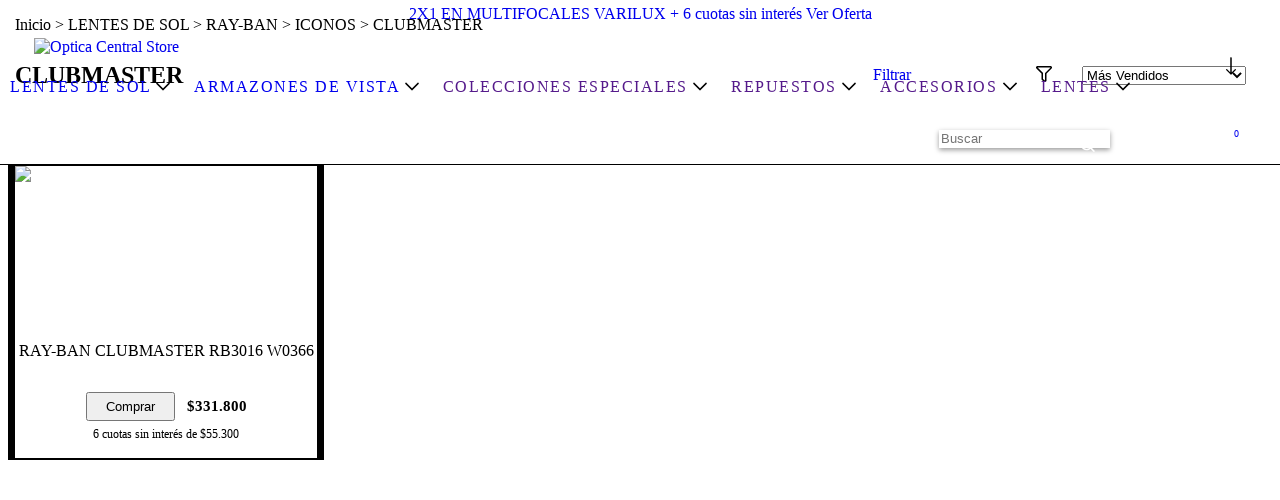

--- FILE ---
content_type: text/html; charset=UTF-8
request_url: https://shop.centralstore.com.ar/lentes-de-sol/ray-ban/iconos/clubmaster/
body_size: 88130
content:
<!DOCTYPE html>
<html xmlns="http://www.w3.org/1999/xhtml" xmlns:fb="http://www.facebook.com/2008/fbml" xmlns:og="http://opengraphprotocol.org/schema/" lang="es">
    <head>
        <link rel="preconnect" href="https://d26lpennugtm8s.cloudfront.net" />
        <link rel="dns-prefetch" href="https://d26lpennugtm8s.cloudfront.net" />
        <meta http-equiv="Content-Type" content="text/html; charset=utf-8" />
        <meta http-equiv="X-UA-Compatible" content="IE=edge,chrome=1" />
        <meta name="viewport" content="width=device-width, initial-scale=1" />
        <title>Lentes de Sol Ray Ban Clubmaster</title>
        <meta name="description" content="Lentes de Sol Ray Ban Clubmaster" />
                
                
                <meta property="og:site_name" content="Optica Central Store" />

                                        <meta property="og:url" content="https://centralstore.com.ar/lentes-de-sol/ray-ban/iconos/clubmaster/" />
<meta property="og:title" content="CLUBMASTER" />
<meta property="og:description" content="" />
<meta property="og:image" content="http://acdn-us.mitiendanube.com/assets/stores/img/no-photo-640-0.webp" />
<meta property="og:image:secure_url" content="https://acdn-us.mitiendanube.com/assets/stores/img/no-photo-640-0.webp" />        
        
        
        <style>
            
            
                
                
                @import url('//fonts.googleapis.com/css?family=Noto+Sans:300,400,700|Rubik:300,400,700&display=swap');

            

            @charset "UTF-8":

/*============================================================================
style-critical.tpl

    -This file contains all the theme critical styles wich will be loaded inline before the rest of the site
    -Rest of styling can be found in:
    	-snipplets/css/style-async.css.tpl --> For non critical styles witch will be loaded asynchronously
      -snipplets/css/style-colors.scss.tpl --> For color and font styles related to config/settings.txt

==============================================================================*/

/*============================================================================
  Table of Contents

  #External CSS libraries and plugins
    // Bootstrap Grid v4.1.3
    // Swiper 4.4.2
    // Font Awesome 5.5.0
  #Critical path helpers
  #Components
    // Wrappers
    // Animations
    // Placeholders and preloaders
    // Links
    // Texts
    // Sliders
    // Lists
    // Notifications
    // Images
    // Forms
    // Scrollbars
    // Video
  #Header and nav
    // Ad Bar
    // Logo
    // Cart widget
    // Search
  #Home page
    // Welcome message
  #Banners
    // Home banners
    // Informative banners
  #Product grid
    // Category image
    // Grid item
    // Labels
  #Product detail
  	// Image
  #Cart detail
  #Contact page
    // Data contact
  #Media queries
    // Min width 768px
      //// Texts
      //// Home banners
      //// Category
  #Theme variants
    // Square
      /Banners
      /Product Grid
      /Product Detail
      /Media queries
    // Round
      /Components
      /Home
      /Banners
      /Product detail
      /Product grid
      /Media queries
  #Helper classes
    // Margin and padding
    // Text
    // Image
    //Visibility
    // Width
    // Media queries

==============================================================================*/

/*============================================================================
  #External CSS libraries and plugins
==============================================================================*/

{# /* // Bootstrap Grid v4.1.3 */ #}

@-ms-viewport{width:device-width}html{box-sizing:border-box;-ms-overflow-style:scrollbar}*,::after,::before{box-sizing:inherit}.container{width:100%;padding-right:15px;padding-left:15px;margin-right:auto;margin-left:auto}@media (min-width:576px){.container{max-width:540px}}@media (min-width:768px){.container{max-width:720px}}@media (min-width:992px){.container{max-width:960px}}@media (min-width:1200px){.container{max-width:1140px}}.container-fluid{width:100%;padding-right:15px;padding-left:15px;margin-right:auto;margin-left:auto}.row{display:-ms-flexbox;display:flex;-ms-flex-wrap:wrap;flex-wrap:wrap;margin-right:-15px;margin-left:-15px}.no-gutters{margin-right:0;margin-left:0}.no-gutters>.col,.no-gutters>[class*=col-]{padding-right:0;padding-left:0}.col,.col-1,.col-10,.col-11,.col-12,.col-2,.col-3,.col-4,.col-5,.col-6,.col-7,.col-8,.col-9,.col-auto,.col-lg,.col-lg-1,.col-lg-10,.col-lg-11,.col-lg-12,.col-lg-2,.col-lg-3,.col-lg-4,.col-lg-5,.col-lg-6,.col-lg-7,.col-lg-8,.col-lg-9,.col-lg-auto,.col-md,.col-md-1,.col-md-10,.col-md-11,.col-md-12,.col-md-2,.col-md-3,.col-md-4,.col-md-5,.col-md-6,.col-md-7,.col-md-8,.col-md-9,.col-md-auto,.col-sm,.col-sm-1,.col-sm-10,.col-sm-11,.col-sm-12,.col-sm-2,.col-sm-3,.col-sm-4,.col-sm-5,.col-sm-6,.col-sm-7,.col-sm-8,.col-sm-9,.col-sm-auto,.col-xl,.col-xl-1,.col-xl-10,.col-xl-11,.col-xl-12,.col-xl-2,.col-xl-3,.col-xl-4,.col-xl-5,.col-xl-6,.col-xl-7,.col-xl-8,.col-xl-9,.col-xl-auto{position:relative;width:100%;min-height:1px;padding-right:15px;padding-left:15px}.col{-ms-flex-preferred-size:0;flex-basis:0;-ms-flex-positive:1;flex-grow:1;max-width:100%}.col-auto{-ms-flex:0 0 auto;flex:0 0 auto;width:auto;max-width:none}.col-1{-ms-flex:0 0 8.333333%;flex:0 0 8.333333%;max-width:8.333333%}.col-2{-ms-flex:0 0 16.666667%;flex:0 0 16.666667%;max-width:16.666667%}.col-3{-ms-flex:0 0 25%;flex:0 0 25%;max-width:25%}.col-4{-ms-flex:0 0 33.333333%;flex:0 0 33.333333%;max-width:33.333333%}.col-5{-ms-flex:0 0 41.666667%;flex:0 0 41.666667%;max-width:41.666667%}.col-6{-ms-flex:0 0 50%;flex:0 0 50%;max-width:50%}.col-7{-ms-flex:0 0 58.333333%;flex:0 0 58.333333%;max-width:58.333333%}.col-8{-ms-flex:0 0 66.666667%;flex:0 0 66.666667%;max-width:66.666667%}.col-9{-ms-flex:0 0 75%;flex:0 0 75%;max-width:75%}.col-10{-ms-flex:0 0 83.333333%;flex:0 0 83.333333%;max-width:83.333333%}.col-11{-ms-flex:0 0 91.666667%;flex:0 0 91.666667%;max-width:91.666667%}.col-12{-ms-flex:0 0 100%;flex:0 0 100%;max-width:100%}.order-first{-ms-flex-order:-1;order:-1}.order-last{-ms-flex-order:13;order:13}.order-0{-ms-flex-order:0;order:0}.order-1{-ms-flex-order:1;order:1}.order-2{-ms-flex-order:2;order:2}.order-3{-ms-flex-order:3;order:3}.order-4{-ms-flex-order:4;order:4}.order-5{-ms-flex-order:5;order:5}.order-6{-ms-flex-order:6;order:6}.order-7{-ms-flex-order:7;order:7}.order-8{-ms-flex-order:8;order:8}.order-9{-ms-flex-order:9;order:9}.order-10{-ms-flex-order:10;order:10}.order-11{-ms-flex-order:11;order:11}.order-12{-ms-flex-order:12;order:12}.offset-1{margin-left:8.333333%}.offset-2{margin-left:16.666667%}.offset-3{margin-left:25%}.offset-4{margin-left:33.333333%}.offset-5{margin-left:41.666667%}.offset-6{margin-left:50%}.offset-7{margin-left:58.333333%}.offset-8{margin-left:66.666667%}.offset-9{margin-left:75%}.offset-10{margin-left:83.333333%}.offset-11{margin-left:91.666667%}@media (min-width:576px){.col-sm{-ms-flex-preferred-size:0;flex-basis:0;-ms-flex-positive:1;flex-grow:1;max-width:100%}.col-sm-auto{-ms-flex:0 0 auto;flex:0 0 auto;width:auto;max-width:none}.col-sm-1{-ms-flex:0 0 8.333333%;flex:0 0 8.333333%;max-width:8.333333%}.col-sm-2{-ms-flex:0 0 16.666667%;flex:0 0 16.666667%;max-width:16.666667%}.col-sm-3{-ms-flex:0 0 25%;flex:0 0 25%;max-width:25%}.col-sm-4{-ms-flex:0 0 33.333333%;flex:0 0 33.333333%;max-width:33.333333%}.col-sm-5{-ms-flex:0 0 41.666667%;flex:0 0 41.666667%;max-width:41.666667%}.col-sm-6{-ms-flex:0 0 50%;flex:0 0 50%;max-width:50%}.col-sm-7{-ms-flex:0 0 58.333333%;flex:0 0 58.333333%;max-width:58.333333%}.col-sm-8{-ms-flex:0 0 66.666667%;flex:0 0 66.666667%;max-width:66.666667%}.col-sm-9{-ms-flex:0 0 75%;flex:0 0 75%;max-width:75%}.col-sm-10{-ms-flex:0 0 83.333333%;flex:0 0 83.333333%;max-width:83.333333%}.col-sm-11{-ms-flex:0 0 91.666667%;flex:0 0 91.666667%;max-width:91.666667%}.col-sm-12{-ms-flex:0 0 100%;flex:0 0 100%;max-width:100%}.order-sm-first{-ms-flex-order:-1;order:-1}.order-sm-last{-ms-flex-order:13;order:13}.order-sm-0{-ms-flex-order:0;order:0}.order-sm-1{-ms-flex-order:1;order:1}.order-sm-2{-ms-flex-order:2;order:2}.order-sm-3{-ms-flex-order:3;order:3}.order-sm-4{-ms-flex-order:4;order:4}.order-sm-5{-ms-flex-order:5;order:5}.order-sm-6{-ms-flex-order:6;order:6}.order-sm-7{-ms-flex-order:7;order:7}.order-sm-8{-ms-flex-order:8;order:8}.order-sm-9{-ms-flex-order:9;order:9}.order-sm-10{-ms-flex-order:10;order:10}.order-sm-11{-ms-flex-order:11;order:11}.order-sm-12{-ms-flex-order:12;order:12}.offset-sm-0{margin-left:0}.offset-sm-1{margin-left:8.333333%}.offset-sm-2{margin-left:16.666667%}.offset-sm-3{margin-left:25%}.offset-sm-4{margin-left:33.333333%}.offset-sm-5{margin-left:41.666667%}.offset-sm-6{margin-left:50%}.offset-sm-7{margin-left:58.333333%}.offset-sm-8{margin-left:66.666667%}.offset-sm-9{margin-left:75%}.offset-sm-10{margin-left:83.333333%}.offset-sm-11{margin-left:91.666667%}}@media (min-width:768px){.col-md{-ms-flex-preferred-size:0;flex-basis:0;-ms-flex-positive:1;flex-grow:1;max-width:100%}.col-md-auto{-ms-flex:0 0 auto;flex:0 0 auto;width:auto;max-width:none}.col-md-1{-ms-flex:0 0 8.333333%;flex:0 0 8.333333%;max-width:8.333333%}.col-md-2{-ms-flex:0 0 16.666667%;flex:0 0 16.666667%;max-width:16.666667%}.col-md-3{-ms-flex:0 0 25%;flex:0 0 25%;max-width:25%}.col-md-4{-ms-flex:0 0 33.333333%;flex:0 0 33.333333%;max-width:33.333333%}.col-md-5{-ms-flex:0 0 41.666667%;flex:0 0 41.666667%;max-width:41.666667%}.col-md-6{-ms-flex:0 0 50%;flex:0 0 50%;max-width:50%}.col-md-7{-ms-flex:0 0 58.333333%;flex:0 0 58.333333%;max-width:58.333333%}.col-md-8{-ms-flex:0 0 66.666667%;flex:0 0 66.666667%;max-width:66.666667%}.col-md-9{-ms-flex:0 0 75%;flex:0 0 75%;max-width:75%}.col-md-10{-ms-flex:0 0 83.333333%;flex:0 0 83.333333%;max-width:83.333333%}.col-md-11{-ms-flex:0 0 91.666667%;flex:0 0 91.666667%;max-width:91.666667%}.col-md-12{-ms-flex:0 0 100%;flex:0 0 100%;max-width:100%}.order-md-first{-ms-flex-order:-1;order:-1}.order-md-last{-ms-flex-order:13;order:13}.order-md-0{-ms-flex-order:0;order:0}.order-md-1{-ms-flex-order:1;order:1}.order-md-2{-ms-flex-order:2;order:2}.order-md-3{-ms-flex-order:3;order:3}.order-md-4{-ms-flex-order:4;order:4}.order-md-5{-ms-flex-order:5;order:5}.order-md-6{-ms-flex-order:6;order:6}.order-md-7{-ms-flex-order:7;order:7}.order-md-8{-ms-flex-order:8;order:8}.order-md-9{-ms-flex-order:9;order:9}.order-md-10{-ms-flex-order:10;order:10}.order-md-11{-ms-flex-order:11;order:11}.order-md-12{-ms-flex-order:12;order:12}.offset-md-0{margin-left:0}.offset-md-1{margin-left:8.333333%}.offset-md-2{margin-left:16.666667%}.offset-md-3{margin-left:25%}.offset-md-4{margin-left:33.333333%}.offset-md-5{margin-left:41.666667%}.offset-md-6{margin-left:50%}.offset-md-7{margin-left:58.333333%}.offset-md-8{margin-left:66.666667%}.offset-md-9{margin-left:75%}.offset-md-10{margin-left:83.333333%}.offset-md-11{margin-left:91.666667%}}@media (min-width:992px){.col-lg{-ms-flex-preferred-size:0;flex-basis:0;-ms-flex-positive:1;flex-grow:1;max-width:100%}.col-lg-auto{-ms-flex:0 0 auto;flex:0 0 auto;width:auto;max-width:none}.col-lg-1{-ms-flex:0 0 8.333333%;flex:0 0 8.333333%;max-width:8.333333%}.col-lg-2{-ms-flex:0 0 16.666667%;flex:0 0 16.666667%;max-width:16.666667%}.col-lg-3{-ms-flex:0 0 25%;flex:0 0 25%;max-width:25%}.col-lg-4{-ms-flex:0 0 33.333333%;flex:0 0 33.333333%;max-width:33.333333%}.col-lg-5{-ms-flex:0 0 41.666667%;flex:0 0 41.666667%;max-width:41.666667%}.col-lg-6{-ms-flex:0 0 50%;flex:0 0 50%;max-width:50%}.col-lg-7{-ms-flex:0 0 58.333333%;flex:0 0 58.333333%;max-width:58.333333%}.col-lg-8{-ms-flex:0 0 66.666667%;flex:0 0 66.666667%;max-width:66.666667%}.col-lg-9{-ms-flex:0 0 75%;flex:0 0 75%;max-width:75%}.col-lg-10{-ms-flex:0 0 83.333333%;flex:0 0 83.333333%;max-width:83.333333%}.col-lg-11{-ms-flex:0 0 91.666667%;flex:0 0 91.666667%;max-width:91.666667%}.col-lg-12{-ms-flex:0 0 100%;flex:0 0 100%;max-width:100%}.order-lg-first{-ms-flex-order:-1;order:-1}.order-lg-last{-ms-flex-order:13;order:13}.order-lg-0{-ms-flex-order:0;order:0}.order-lg-1{-ms-flex-order:1;order:1}.order-lg-2{-ms-flex-order:2;order:2}.order-lg-3{-ms-flex-order:3;order:3}.order-lg-4{-ms-flex-order:4;order:4}.order-lg-5{-ms-flex-order:5;order:5}.order-lg-6{-ms-flex-order:6;order:6}.order-lg-7{-ms-flex-order:7;order:7}.order-lg-8{-ms-flex-order:8;order:8}.order-lg-9{-ms-flex-order:9;order:9}.order-lg-10{-ms-flex-order:10;order:10}.order-lg-11{-ms-flex-order:11;order:11}.order-lg-12{-ms-flex-order:12;order:12}.offset-lg-0{margin-left:0}.offset-lg-1{margin-left:8.333333%}.offset-lg-2{margin-left:16.666667%}.offset-lg-3{margin-left:25%}.offset-lg-4{margin-left:33.333333%}.offset-lg-5{margin-left:41.666667%}.offset-lg-6{margin-left:50%}.offset-lg-7{margin-left:58.333333%}.offset-lg-8{margin-left:66.666667%}.offset-lg-9{margin-left:75%}.offset-lg-10{margin-left:83.333333%}.offset-lg-11{margin-left:91.666667%}}@media (min-width:1200px){.col-xl{-ms-flex-preferred-size:0;flex-basis:0;-ms-flex-positive:1;flex-grow:1;max-width:100%}.col-xl-auto{-ms-flex:0 0 auto;flex:0 0 auto;width:auto;max-width:none}.col-xl-1{-ms-flex:0 0 8.333333%;flex:0 0 8.333333%;max-width:8.333333%}.col-xl-2{-ms-flex:0 0 16.666667%;flex:0 0 16.666667%;max-width:16.666667%}.col-xl-3{-ms-flex:0 0 25%;flex:0 0 25%;max-width:25%}.col-xl-4{-ms-flex:0 0 33.333333%;flex:0 0 33.333333%;max-width:33.333333%}.col-xl-5{-ms-flex:0 0 41.666667%;flex:0 0 41.666667%;max-width:41.666667%}.col-xl-6{-ms-flex:0 0 50%;flex:0 0 50%;max-width:50%}.col-xl-7{-ms-flex:0 0 58.333333%;flex:0 0 58.333333%;max-width:58.333333%}.col-xl-8{-ms-flex:0 0 66.666667%;flex:0 0 66.666667%;max-width:66.666667%}.col-xl-9{-ms-flex:0 0 75%;flex:0 0 75%;max-width:75%}.col-xl-10{-ms-flex:0 0 83.333333%;flex:0 0 83.333333%;max-width:83.333333%}.col-xl-11{-ms-flex:0 0 91.666667%;flex:0 0 91.666667%;max-width:91.666667%}.col-xl-12{-ms-flex:0 0 100%;flex:0 0 100%;max-width:100%}.order-xl-first{-ms-flex-order:-1;order:-1}.order-xl-last{-ms-flex-order:13;order:13}.order-xl-0{-ms-flex-order:0;order:0}.order-xl-1{-ms-flex-order:1;order:1}.order-xl-2{-ms-flex-order:2;order:2}.order-xl-3{-ms-flex-order:3;order:3}.order-xl-4{-ms-flex-order:4;order:4}.order-xl-5{-ms-flex-order:5;order:5}.order-xl-6{-ms-flex-order:6;order:6}.order-xl-7{-ms-flex-order:7;order:7}.order-xl-8{-ms-flex-order:8;order:8}.order-xl-9{-ms-flex-order:9;order:9}.order-xl-10{-ms-flex-order:10;order:10}.order-xl-11{-ms-flex-order:11;order:11}.order-xl-12{-ms-flex-order:12;order:12}.offset-xl-0{margin-left:0}.offset-xl-1{margin-left:8.333333%}.offset-xl-2{margin-left:16.666667%}.offset-xl-3{margin-left:25%}.offset-xl-4{margin-left:33.333333%}.offset-xl-5{margin-left:41.666667%}.offset-xl-6{margin-left:50%}.offset-xl-7{margin-left:58.333333%}.offset-xl-8{margin-left:66.666667%}.offset-xl-9{margin-left:75%}.offset-xl-10{margin-left:83.333333%}.offset-xl-11{margin-left:91.666667%}}.d-none{display:none!important}.d-inline{display:inline!important}.d-inline-block{display:inline-block!important}.d-block{display:block!important}.d-table{display:table!important}.d-table-row{display:table-row!important}.d-table-cell{display:table-cell!important}.d-flex{display:-ms-flexbox!important;display:flex!important}.d-inline-flex{display:-ms-inline-flexbox!important;display:inline-flex!important}@media (min-width:576px){.d-sm-none{display:none!important}.d-sm-inline{display:inline!important}.d-sm-inline-block{display:inline-block!important}.d-sm-block{display:block!important}.d-sm-table{display:table!important}.d-sm-table-row{display:table-row!important}.d-sm-table-cell{display:table-cell!important}.d-sm-flex{display:-ms-flexbox!important;display:flex!important}.d-sm-inline-flex{display:-ms-inline-flexbox!important;display:inline-flex!important}}@media (min-width:768px){.d-md-none{display:none!important}.d-md-inline{display:inline!important}.d-md-inline-block{display:inline-block!important}.d-md-block{display:block!important}.d-md-table{display:table!important}.d-md-table-row{display:table-row!important}.d-md-table-cell{display:table-cell!important}.d-md-flex{display:-ms-flexbox!important;display:flex!important}.d-md-inline-flex{display:-ms-inline-flexbox!important;display:inline-flex!important}}@media (min-width:992px){.d-lg-none{display:none!important}.d-lg-inline{display:inline!important}.d-lg-inline-block{display:inline-block!important}.d-lg-block{display:block!important}.d-lg-table{display:table!important}.d-lg-table-row{display:table-row!important}.d-lg-table-cell{display:table-cell!important}.d-lg-flex{display:-ms-flexbox!important;display:flex!important}.d-lg-inline-flex{display:-ms-inline-flexbox!important;display:inline-flex!important}}@media (min-width:1200px){.d-xl-none{display:none!important}.d-xl-inline{display:inline!important}.d-xl-inline-block{display:inline-block!important}.d-xl-block{display:block!important}.d-xl-table{display:table!important}.d-xl-table-row{display:table-row!important}.d-xl-table-cell{display:table-cell!important}.d-xl-flex{display:-ms-flexbox!important;display:flex!important}.d-xl-inline-flex{display:-ms-inline-flexbox!important;display:inline-flex!important}}@media print{.d-print-none{display:none!important}.d-print-inline{display:inline!important}.d-print-inline-block{display:inline-block!important}.d-print-block{display:block!important}.d-print-table{display:table!important}.d-print-table-row{display:table-row!important}.d-print-table-cell{display:table-cell!important}.d-print-flex{display:-ms-flexbox!important;display:flex!important}.d-print-inline-flex{display:-ms-inline-flexbox!important;display:inline-flex!important}}.flex-row{-ms-flex-direction:row!important;flex-direction:row!important}.flex-column{-ms-flex-direction:column!important;flex-direction:column!important}.flex-row-reverse{-ms-flex-direction:row-reverse!important;flex-direction:row-reverse!important}.flex-column-reverse{-ms-flex-direction:column-reverse!important;flex-direction:column-reverse!important}.flex-wrap{-ms-flex-wrap:wrap!important;flex-wrap:wrap!important}.flex-nowrap{-ms-flex-wrap:nowrap!important;flex-wrap:nowrap!important}.flex-wrap-reverse{-ms-flex-wrap:wrap-reverse!important;flex-wrap:wrap-reverse!important}.flex-fill{-ms-flex:1 1 auto!important;flex:1 1 auto!important}.flex-grow-0{-ms-flex-positive:0!important;flex-grow:0!important}.flex-grow-1{-ms-flex-positive:1!important;flex-grow:1!important}.flex-shrink-0{-ms-flex-negative:0!important;flex-shrink:0!important}.flex-shrink-1{-ms-flex-negative:1!important;flex-shrink:1!important}.justify-content-start{-ms-flex-pack:start!important;justify-content:flex-start!important}.justify-content-end{-ms-flex-pack:end!important;justify-content:flex-end!important}.justify-content-center{-ms-flex-pack:center!important;justify-content:center!important}.justify-content-between{-ms-flex-pack:justify!important;justify-content:space-between!important}.justify-content-around{-ms-flex-pack:distribute!important;justify-content:space-around!important}.align-items-start{-ms-flex-align:start!important;align-items:flex-start!important}.align-items-end{-ms-flex-align:end!important;align-items:flex-end!important}.align-items-center{-ms-flex-align:center!important;align-items:center!important}.align-items-baseline{-ms-flex-align:baseline!important;align-items:baseline!important}.align-items-stretch{-ms-flex-align:stretch!important;align-items:stretch!important}.align-content-start{-ms-flex-line-pack:start!important;align-content:flex-start!important}.align-content-end{-ms-flex-line-pack:end!important;align-content:flex-end!important}.align-content-center{-ms-flex-line-pack:center!important;align-content:center!important}.align-content-between{-ms-flex-line-pack:justify!important;align-content:space-between!important}.align-content-around{-ms-flex-line-pack:distribute!important;align-content:space-around!important}.align-content-stretch{-ms-flex-line-pack:stretch!important;align-content:stretch!important}.align-self-auto{-ms-flex-item-align:auto!important;align-self:auto!important}.align-self-start{-ms-flex-item-align:start!important;align-self:flex-start!important}.align-self-end{-ms-flex-item-align:end!important;align-self:flex-end!important}.align-self-center{-ms-flex-item-align:center!important;align-self:center!important}.align-self-baseline{-ms-flex-item-align:baseline!important;align-self:baseline!important}.align-self-stretch{-ms-flex-item-align:stretch!important;align-self:stretch!important}@media (min-width:576px){.flex-sm-row{-ms-flex-direction:row!important;flex-direction:row!important}.flex-sm-column{-ms-flex-direction:column!important;flex-direction:column!important}.flex-sm-row-reverse{-ms-flex-direction:row-reverse!important;flex-direction:row-reverse!important}.flex-sm-column-reverse{-ms-flex-direction:column-reverse!important;flex-direction:column-reverse!important}.flex-sm-wrap{-ms-flex-wrap:wrap!important;flex-wrap:wrap!important}.flex-sm-nowrap{-ms-flex-wrap:nowrap!important;flex-wrap:nowrap!important}.flex-sm-wrap-reverse{-ms-flex-wrap:wrap-reverse!important;flex-wrap:wrap-reverse!important}.flex-sm-fill{-ms-flex:1 1 auto!important;flex:1 1 auto!important}.flex-sm-grow-0{-ms-flex-positive:0!important;flex-grow:0!important}.flex-sm-grow-1{-ms-flex-positive:1!important;flex-grow:1!important}.flex-sm-shrink-0{-ms-flex-negative:0!important;flex-shrink:0!important}.flex-sm-shrink-1{-ms-flex-negative:1!important;flex-shrink:1!important}.justify-content-sm-start{-ms-flex-pack:start!important;justify-content:flex-start!important}.justify-content-sm-end{-ms-flex-pack:end!important;justify-content:flex-end!important}.justify-content-sm-center{-ms-flex-pack:center!important;justify-content:center!important}.justify-content-sm-between{-ms-flex-pack:justify!important;justify-content:space-between!important}.justify-content-sm-around{-ms-flex-pack:distribute!important;justify-content:space-around!important}.align-items-sm-start{-ms-flex-align:start!important;align-items:flex-start!important}.align-items-sm-end{-ms-flex-align:end!important;align-items:flex-end!important}.align-items-sm-center{-ms-flex-align:center!important;align-items:center!important}.align-items-sm-baseline{-ms-flex-align:baseline!important;align-items:baseline!important}.align-items-sm-stretch{-ms-flex-align:stretch!important;align-items:stretch!important}.align-content-sm-start{-ms-flex-line-pack:start!important;align-content:flex-start!important}.align-content-sm-end{-ms-flex-line-pack:end!important;align-content:flex-end!important}.align-content-sm-center{-ms-flex-line-pack:center!important;align-content:center!important}.align-content-sm-between{-ms-flex-line-pack:justify!important;align-content:space-between!important}.align-content-sm-around{-ms-flex-line-pack:distribute!important;align-content:space-around!important}.align-content-sm-stretch{-ms-flex-line-pack:stretch!important;align-content:stretch!important}.align-self-sm-auto{-ms-flex-item-align:auto!important;align-self:auto!important}.align-self-sm-start{-ms-flex-item-align:start!important;align-self:flex-start!important}.align-self-sm-end{-ms-flex-item-align:end!important;align-self:flex-end!important}.align-self-sm-center{-ms-flex-item-align:center!important;align-self:center!important}.align-self-sm-baseline{-ms-flex-item-align:baseline!important;align-self:baseline!important}.align-self-sm-stretch{-ms-flex-item-align:stretch!important;align-self:stretch!important}}@media (min-width:768px){.flex-md-row{-ms-flex-direction:row!important;flex-direction:row!important}.flex-md-column{-ms-flex-direction:column!important;flex-direction:column!important}.flex-md-row-reverse{-ms-flex-direction:row-reverse!important;flex-direction:row-reverse!important}.flex-md-column-reverse{-ms-flex-direction:column-reverse!important;flex-direction:column-reverse!important}.flex-md-wrap{-ms-flex-wrap:wrap!important;flex-wrap:wrap!important}.flex-md-nowrap{-ms-flex-wrap:nowrap!important;flex-wrap:nowrap!important}.flex-md-wrap-reverse{-ms-flex-wrap:wrap-reverse!important;flex-wrap:wrap-reverse!important}.flex-md-fill{-ms-flex:1 1 auto!important;flex:1 1 auto!important}.flex-md-grow-0{-ms-flex-positive:0!important;flex-grow:0!important}.flex-md-grow-1{-ms-flex-positive:1!important;flex-grow:1!important}.flex-md-shrink-0{-ms-flex-negative:0!important;flex-shrink:0!important}.flex-md-shrink-1{-ms-flex-negative:1!important;flex-shrink:1!important}.justify-content-md-start{-ms-flex-pack:start!important;justify-content:flex-start!important}.justify-content-md-end{-ms-flex-pack:end!important;justify-content:flex-end!important}.justify-content-md-center{-ms-flex-pack:center!important;justify-content:center!important}.justify-content-md-between{-ms-flex-pack:justify!important;justify-content:space-between!important}.justify-content-md-around{-ms-flex-pack:distribute!important;justify-content:space-around!important}.align-items-md-start{-ms-flex-align:start!important;align-items:flex-start!important}.align-items-md-end{-ms-flex-align:end!important;align-items:flex-end!important}.align-items-md-center{-ms-flex-align:center!important;align-items:center!important}.align-items-md-baseline{-ms-flex-align:baseline!important;align-items:baseline!important}.align-items-md-stretch{-ms-flex-align:stretch!important;align-items:stretch!important}.align-content-md-start{-ms-flex-line-pack:start!important;align-content:flex-start!important}.align-content-md-end{-ms-flex-line-pack:end!important;align-content:flex-end!important}.align-content-md-center{-ms-flex-line-pack:center!important;align-content:center!important}.align-content-md-between{-ms-flex-line-pack:justify!important;align-content:space-between!important}.align-content-md-around{-ms-flex-line-pack:distribute!important;align-content:space-around!important}.align-content-md-stretch{-ms-flex-line-pack:stretch!important;align-content:stretch!important}.align-self-md-auto{-ms-flex-item-align:auto!important;align-self:auto!important}.align-self-md-start{-ms-flex-item-align:start!important;align-self:flex-start!important}.align-self-md-end{-ms-flex-item-align:end!important;align-self:flex-end!important}.align-self-md-center{-ms-flex-item-align:center!important;align-self:center!important}.align-self-md-baseline{-ms-flex-item-align:baseline!important;align-self:baseline!important}.align-self-md-stretch{-ms-flex-item-align:stretch!important;align-self:stretch!important}}@media (min-width:992px){.flex-lg-row{-ms-flex-direction:row!important;flex-direction:row!important}.flex-lg-column{-ms-flex-direction:column!important;flex-direction:column!important}.flex-lg-row-reverse{-ms-flex-direction:row-reverse!important;flex-direction:row-reverse!important}.flex-lg-column-reverse{-ms-flex-direction:column-reverse!important;flex-direction:column-reverse!important}.flex-lg-wrap{-ms-flex-wrap:wrap!important;flex-wrap:wrap!important}.flex-lg-nowrap{-ms-flex-wrap:nowrap!important;flex-wrap:nowrap!important}.flex-lg-wrap-reverse{-ms-flex-wrap:wrap-reverse!important;flex-wrap:wrap-reverse!important}.flex-lg-fill{-ms-flex:1 1 auto!important;flex:1 1 auto!important}.flex-lg-grow-0{-ms-flex-positive:0!important;flex-grow:0!important}.flex-lg-grow-1{-ms-flex-positive:1!important;flex-grow:1!important}.flex-lg-shrink-0{-ms-flex-negative:0!important;flex-shrink:0!important}.flex-lg-shrink-1{-ms-flex-negative:1!important;flex-shrink:1!important}.justify-content-lg-start{-ms-flex-pack:start!important;justify-content:flex-start!important}.justify-content-lg-end{-ms-flex-pack:end!important;justify-content:flex-end!important}.justify-content-lg-center{-ms-flex-pack:center!important;justify-content:center!important}.justify-content-lg-between{-ms-flex-pack:justify!important;justify-content:space-between!important}.justify-content-lg-around{-ms-flex-pack:distribute!important;justify-content:space-around!important}.align-items-lg-start{-ms-flex-align:start!important;align-items:flex-start!important}.align-items-lg-end{-ms-flex-align:end!important;align-items:flex-end!important}.align-items-lg-center{-ms-flex-align:center!important;align-items:center!important}.align-items-lg-baseline{-ms-flex-align:baseline!important;align-items:baseline!important}.align-items-lg-stretch{-ms-flex-align:stretch!important;align-items:stretch!important}.align-content-lg-start{-ms-flex-line-pack:start!important;align-content:flex-start!important}.align-content-lg-end{-ms-flex-line-pack:end!important;align-content:flex-end!important}.align-content-lg-center{-ms-flex-line-pack:center!important;align-content:center!important}.align-content-lg-between{-ms-flex-line-pack:justify!important;align-content:space-between!important}.align-content-lg-around{-ms-flex-line-pack:distribute!important;align-content:space-around!important}.align-content-lg-stretch{-ms-flex-line-pack:stretch!important;align-content:stretch!important}.align-self-lg-auto{-ms-flex-item-align:auto!important;align-self:auto!important}.align-self-lg-start{-ms-flex-item-align:start!important;align-self:flex-start!important}.align-self-lg-end{-ms-flex-item-align:end!important;align-self:flex-end!important}.align-self-lg-center{-ms-flex-item-align:center!important;align-self:center!important}.align-self-lg-baseline{-ms-flex-item-align:baseline!important;align-self:baseline!important}.align-self-lg-stretch{-ms-flex-item-align:stretch!important;align-self:stretch!important}}@media (min-width:1200px){.flex-xl-row{-ms-flex-direction:row!important;flex-direction:row!important}.flex-xl-column{-ms-flex-direction:column!important;flex-direction:column!important}.flex-xl-row-reverse{-ms-flex-direction:row-reverse!important;flex-direction:row-reverse!important}.flex-xl-column-reverse{-ms-flex-direction:column-reverse!important;flex-direction:column-reverse!important}.flex-xl-wrap{-ms-flex-wrap:wrap!important;flex-wrap:wrap!important}.flex-xl-nowrap{-ms-flex-wrap:nowrap!important;flex-wrap:nowrap!important}.flex-xl-wrap-reverse{-ms-flex-wrap:wrap-reverse!important;flex-wrap:wrap-reverse!important}.flex-xl-fill{-ms-flex:1 1 auto!important;flex:1 1 auto!important}.flex-xl-grow-0{-ms-flex-positive:0!important;flex-grow:0!important}.flex-xl-grow-1{-ms-flex-positive:1!important;flex-grow:1!important}.flex-xl-shrink-0{-ms-flex-negative:0!important;flex-shrink:0!important}.flex-xl-shrink-1{-ms-flex-negative:1!important;flex-shrink:1!important}.justify-content-xl-start{-ms-flex-pack:start!important;justify-content:flex-start!important}.justify-content-xl-end{-ms-flex-pack:end!important;justify-content:flex-end!important}.justify-content-xl-center{-ms-flex-pack:center!important;justify-content:center!important}.justify-content-xl-between{-ms-flex-pack:justify!important;justify-content:space-between!important}.justify-content-xl-around{-ms-flex-pack:distribute!important;justify-content:space-around!important}.align-items-xl-start{-ms-flex-align:start!important;align-items:flex-start!important}.align-items-xl-end{-ms-flex-align:end!important;align-items:flex-end!important}.align-items-xl-center{-ms-flex-align:center!important;align-items:center!important}.align-items-xl-baseline{-ms-flex-align:baseline!important;align-items:baseline!important}.align-items-xl-stretch{-ms-flex-align:stretch!important;align-items:stretch!important}.align-content-xl-start{-ms-flex-line-pack:start!important;align-content:flex-start!important}.align-content-xl-end{-ms-flex-line-pack:end!important;align-content:flex-end!important}.align-content-xl-center{-ms-flex-line-pack:center!important;align-content:center!important}.align-content-xl-between{-ms-flex-line-pack:justify!important;align-content:space-between!important}.align-content-xl-around{-ms-flex-line-pack:distribute!important;align-content:space-around!important}.align-content-xl-stretch{-ms-flex-line-pack:stretch!important;align-content:stretch!important}.align-self-xl-auto{-ms-flex-item-align:auto!important;align-self:auto!important}.align-self-xl-start{-ms-flex-item-align:start!important;align-self:flex-start!important}.align-self-xl-end{-ms-flex-item-align:end!important;align-self:flex-end!important}.align-self-xl-center{-ms-flex-item-align:center!important;align-self:center!important}.align-self-xl-baseline{-ms-flex-item-align:baseline!important;align-self:baseline!important}.align-self-xl-stretch{-ms-flex-item-align:stretch!important;align-self:stretch!important}}

{# /* // Swiper 4.4.2 */ #}
.swiper-container{width:100%;margin:0 auto;position:relative;overflow:hidden;list-style:none;padding:0;z-index:1}.swiper-container-no-flexbox .swiper-slide{float:left}.swiper-container-vertical>.swiper-wrapper{-webkit-box-orient:vertical;-webkit-box-direction:normal;-webkit-flex-direction:column;-ms-flex-direction:column;flex-direction:column}.swiper-wrapper{position:relative;width:100%;height:100%;z-index:1;display:-webkit-box;display:-webkit-flex;display:-ms-flexbox;display:flex;-webkit-transition-property:-webkit-transform;transition-property:-webkit-transform;-o-transition-property:transform;transition-property:transform;transition-property:transform,-webkit-transform}.swiper-container-android .swiper-slide,.swiper-wrapper{-webkit-transform:translate3d(0,0,0);transform:translate3d(0,0,0)}.swiper-container-multirow>.swiper-wrapper{-webkit-flex-wrap:wrap;-ms-flex-wrap:wrap;flex-wrap:wrap}.swiper-container-free-mode>.swiper-wrapper{-webkit-transition-timing-function:ease-out;-o-transition-timing-function:ease-out;transition-timing-function:ease-out;margin:0 auto}.swiper-slide{-webkit-flex-shrink:0;-ms-flex-negative:0;flex-shrink:0;width:100%;height:100%;position:relative;-webkit-transition-property:-webkit-transform;transition-property:-webkit-transform;-o-transition-property:transform;transition-property:transform;transition-property:transform,-webkit-transform}.swiper-slide-invisible-blank{visibility:hidden}.swiper-container-autoheight,.swiper-container-autoheight .swiper-slide{height:auto}.swiper-container-autoheight .swiper-wrapper{-webkit-box-align:start;-webkit-align-items:flex-start;-ms-flex-align:start;align-items:flex-start;-webkit-transition-property:height,-webkit-transform;transition-property:height,-webkit-transform;-o-transition-property:transform,height;transition-property:transform,height;transition-property:transform,height,-webkit-transform}.swiper-container-3d{-webkit-perspective:1200px;perspective:1200px}.swiper-container-3d .swiper-cube-shadow,.swiper-container-3d .swiper-slide,.swiper-container-3d .swiper-slide-shadow-bottom,.swiper-container-3d .swiper-slide-shadow-left,.swiper-container-3d .swiper-slide-shadow-right,.swiper-container-3d .swiper-slide-shadow-top,.swiper-container-3d .swiper-wrapper{-webkit-transform-style:preserve-3d;transform-style:preserve-3d}.swiper-container-3d .swiper-slide-shadow-bottom,.swiper-container-3d .swiper-slide-shadow-left,.swiper-container-3d .swiper-slide-shadow-right,.swiper-container-3d .swiper-slide-shadow-top{position:absolute;left:0;top:0;width:100%;height:100%;pointer-events:none;z-index:10}.swiper-container-3d .swiper-slide-shadow-left{background-image:-webkit-gradient(linear,right top,left top,from(rgba(0,0,0,.5)),to(rgba(0,0,0,0)));background-image:-webkit-linear-gradient(right,rgba(0,0,0,.5),rgba(0,0,0,0));background-image:-o-linear-gradient(right,rgba(0,0,0,.5),rgba(0,0,0,0));background-image:linear-gradient(to left,rgba(0,0,0,.5),rgba(0,0,0,0))}.swiper-container-3d .swiper-slide-shadow-right{background-image:-webkit-gradient(linear,left top,right top,from(rgba(0,0,0,.5)),to(rgba(0,0,0,0)));background-image:-webkit-linear-gradient(left,rgba(0,0,0,.5),rgba(0,0,0,0));background-image:-o-linear-gradient(left,rgba(0,0,0,.5),rgba(0,0,0,0));background-image:linear-gradient(to right,rgba(0,0,0,.5),rgba(0,0,0,0))}.swiper-container-3d .swiper-slide-shadow-top{background-image:-webkit-gradient(linear,left bottom,left top,from(rgba(0,0,0,.5)),to(rgba(0,0,0,0)));background-image:-webkit-linear-gradient(bottom,rgba(0,0,0,.5),rgba(0,0,0,0));background-image:-o-linear-gradient(bottom,rgba(0,0,0,.5),rgba(0,0,0,0));background-image:linear-gradient(to top,rgba(0,0,0,.5),rgba(0,0,0,0))}.swiper-container-3d .swiper-slide-shadow-bottom{background-image:-webkit-gradient(linear,left top,left bottom,from(rgba(0,0,0,.5)),to(rgba(0,0,0,0)));background-image:-webkit-linear-gradient(top,rgba(0,0,0,.5),rgba(0,0,0,0));background-image:-o-linear-gradient(top,rgba(0,0,0,.5),rgba(0,0,0,0));background-image:linear-gradient(to bottom,rgba(0,0,0,.5),rgba(0,0,0,0))}.swiper-container-wp8-horizontal,.swiper-container-wp8-horizontal>.swiper-wrapper{-ms-touch-action:pan-y;touch-action:pan-y}.swiper-container-wp8-vertical,.swiper-container-wp8-vertical>.swiper-wrapper{-ms-touch-action:pan-x;touch-action:pan-x}.swiper-button-next,.swiper-button-prev{position:absolute;top:50%;z-index:10;width:30px;height:40px;margin-top:-20px;line-height:40px;color:#fff;text-align:center;cursor:pointer}.swiper-button-next.swiper-button-disabled,.swiper-button-prev.swiper-button-disabled{opacity:.35;cursor:auto}.swiper-button-prev,.swiper-container-rtl .swiper-button-next{left:10px;right:auto}.swiper-button-next,.swiper-container-rtl .swiper-button-prev{right:10px;left:auto}.swiper-button-lock{display:none}.swiper-pagination{position:absolute;text-align:center;-webkit-transition:.3s opacity;-o-transition:.3s opacity;transition:.3s opacity;-webkit-transform:translate3d(0,0,0);transform:translate3d(0,0,0);z-index:10}.swiper-pagination.swiper-pagination-hidden{opacity:0}.swiper-container-horizontal>.swiper-pagination-bullets,.swiper-pagination-custom,.swiper-pagination-fraction{bottom:10px;left:0;width:100%}.swiper-pagination-bullets-dynamic{overflow:hidden;font-size:0}.swiper-pagination-bullets-dynamic .swiper-pagination-bullet{-webkit-transform:scale(.33);-ms-transform:scale(.33);transform:scale(.33);position:relative}.swiper-pagination-bullets-dynamic .swiper-pagination-bullet-active{-webkit-transform:scale(1);-ms-transform:scale(1);transform:scale(1)}.swiper-pagination-bullets-dynamic .swiper-pagination-bullet-active-main{-webkit-transform:scale(1);-ms-transform:scale(1);transform:scale(1)}.swiper-pagination-bullets-dynamic .swiper-pagination-bullet-active-prev{-webkit-transform:scale(.66);-ms-transform:scale(.66);transform:scale(.66)}.swiper-pagination-bullets-dynamic .swiper-pagination-bullet-active-prev-prev{-webkit-transform:scale(.33);-ms-transform:scale(.33);transform:scale(.33)}.swiper-pagination-bullets-dynamic .swiper-pagination-bullet-active-next{-webkit-transform:scale(.66);-ms-transform:scale(.66);transform:scale(.66)}.swiper-pagination-bullets-dynamic .swiper-pagination-bullet-active-next-next{-webkit-transform:scale(.33);-ms-transform:scale(.33);transform:scale(.33)}.swiper-pagination-bullet{width:8px;height:8px;display:inline-block;border-radius:100%;background:#000;opacity:.2}button.swiper-pagination-bullet{border:none;margin:0;padding:0;-webkit-box-shadow:none;box-shadow:none;-webkit-appearance:none;-moz-appearance:none;appearance:none}.swiper-pagination-clickable .swiper-pagination-bullet{cursor:pointer}.swiper-pagination-bullet-active{opacity:1;background:#007aff}.swiper-container-vertical>.swiper-pagination-bullets{right:10px;top:50%;-webkit-transform:translate3d(0,-50%,0);transform:translate3d(0,-50%,0)}.swiper-container-vertical>.swiper-pagination-bullets .swiper-pagination-bullet{margin:6px 0;display:block}.swiper-container-vertical>.swiper-pagination-bullets.swiper-pagination-bullets-dynamic{top:50%;-webkit-transform:translateY(-50%);-ms-transform:translateY(-50%);transform:translateY(-50%);width:8px}.swiper-container-vertical>.swiper-pagination-bullets.swiper-pagination-bullets-dynamic .swiper-pagination-bullet{display:inline-block;-webkit-transition:.2s top,.2s -webkit-transform;transition:.2s top,.2s -webkit-transform;-o-transition:.2s transform,.2s top;transition:.2s transform,.2s top;transition:.2s transform,.2s top,.2s -webkit-transform}.swiper-container-horizontal>.swiper-pagination-bullets .swiper-pagination-bullet{margin:0 4px}.swiper-container-horizontal>.swiper-pagination-bullets.swiper-pagination-bullets-dynamic{left:50%;-webkit-transform:translateX(-50%);-ms-transform:translateX(-50%);transform:translateX(-50%);white-space:nowrap}.swiper-container-horizontal>.swiper-pagination-bullets.swiper-pagination-bullets-dynamic .swiper-pagination-bullet{-webkit-transition:.2s left,.2s -webkit-transform;transition:.2s left,.2s -webkit-transform;-o-transition:.2s transform,.2s left;transition:.2s transform,.2s left;transition:.2s transform,.2s left,.2s -webkit-transform}.swiper-container-horizontal.swiper-container-rtl>.swiper-pagination-bullets-dynamic .swiper-pagination-bullet{-webkit-transition:.2s right,.2s -webkit-transform;transition:.2s right,.2s -webkit-transform;-o-transition:.2s transform,.2s right;transition:.2s transform,.2s right;transition:.2s transform,.2s right,.2s -webkit-transform}.swiper-pagination-progressbar{background:rgba(0,0,0,.25);position:absolute}.swiper-pagination-progressbar .swiper-pagination-progressbar-fill{background:#007aff;position:absolute;left:0;top:0;width:100%;height:100%;-webkit-transform:scale(0);-ms-transform:scale(0);transform:scale(0);-webkit-transform-origin:left top;-ms-transform-origin:left top;transform-origin:left top}.swiper-container-rtl .swiper-pagination-progressbar .swiper-pagination-progressbar-fill{-webkit-transform-origin:right top;-ms-transform-origin:right top;transform-origin:right top}.swiper-container-horizontal>.swiper-pagination-progressbar,.swiper-container-vertical>.swiper-pagination-progressbar.swiper-pagination-progressbar-opposite{width:100%;height:4px;left:0;top:0}.swiper-container-horizontal>.swiper-pagination-progressbar.swiper-pagination-progressbar-opposite,.swiper-container-vertical>.swiper-pagination-progressbar{width:4px;height:100%;left:0;top:0}.swiper-pagination-white .swiper-pagination-bullet-active{background:#fff}.swiper-pagination-progressbar.swiper-pagination-white{background:rgba(255,255,255,.25)}.swiper-pagination-progressbar.swiper-pagination-white .swiper-pagination-progressbar-fill{background:#fff}.swiper-pagination-black .swiper-pagination-bullet-active{background:#000}.swiper-pagination-progressbar.swiper-pagination-black{background:rgba(0,0,0,.25)}.swiper-pagination-progressbar.swiper-pagination-black .swiper-pagination-progressbar-fill{background:#000}.swiper-pagination-lock{display:none}.swiper-lazy-preloader{width:42px;height:42px;position:absolute;left:50%;top:50%;margin-left:-21px;margin-top:-21px;z-index:10;-webkit-transform-origin:50%;-ms-transform-origin:50%;transform-origin:50%;-webkit-animation:swiper-preloader-spin 1s steps(12,end) infinite;animation:swiper-preloader-spin 1s steps(12,end) infinite}.swiper-lazy-preloader:after{display:block;content:'';width:100%;height:100%;background-image:url("data:image/svg+xml;charset=utf-8,%3Csvg%20viewBox%3D'0%200%20120%20120'%20xmlns%3D'http%3A%2F%2Fwww.w3.org%2F2000%2Fsvg'%20xmlns%3Axlink%3D'http%3A%2F%2Fwww.w3.org%2F1999%2Fxlink'%3E%3Cdefs%3E%3Cline%20id%3D'l'%20x1%3D'60'%20x2%3D'60'%20y1%3D'7'%20y2%3D'27'%20stroke%3D'%236c6c6c'%20stroke-width%3D'11'%20stroke-linecap%3D'round'%2F%3E%3C%2Fdefs%3E%3Cg%3E%3Cuse%20xlink%3Ahref%3D'%23l'%20opacity%3D'.27'%2F%3E%3Cuse%20xlink%3Ahref%3D'%23l'%20opacity%3D'.27'%20transform%3D'rotate(30%2060%2C60)'%2F%3E%3Cuse%20xlink%3Ahref%3D'%23l'%20opacity%3D'.27'%20transform%3D'rotate(60%2060%2C60)'%2F%3E%3Cuse%20xlink%3Ahref%3D'%23l'%20opacity%3D'.27'%20transform%3D'rotate(90%2060%2C60)'%2F%3E%3Cuse%20xlink%3Ahref%3D'%23l'%20opacity%3D'.27'%20transform%3D'rotate(120%2060%2C60)'%2F%3E%3Cuse%20xlink%3Ahref%3D'%23l'%20opacity%3D'.27'%20transform%3D'rotate(150%2060%2C60)'%2F%3E%3Cuse%20xlink%3Ahref%3D'%23l'%20opacity%3D'.37'%20transform%3D'rotate(180%2060%2C60)'%2F%3E%3Cuse%20xlink%3Ahref%3D'%23l'%20opacity%3D'.46'%20transform%3D'rotate(210%2060%2C60)'%2F%3E%3Cuse%20xlink%3Ahref%3D'%23l'%20opacity%3D'.56'%20transform%3D'rotate(240%2060%2C60)'%2F%3E%3Cuse%20xlink%3Ahref%3D'%23l'%20opacity%3D'.66'%20transform%3D'rotate(270%2060%2C60)'%2F%3E%3Cuse%20xlink%3Ahref%3D'%23l'%20opacity%3D'.75'%20transform%3D'rotate(300%2060%2C60)'%2F%3E%3Cuse%20xlink%3Ahref%3D'%23l'%20opacity%3D'.85'%20transform%3D'rotate(330%2060%2C60)'%2F%3E%3C%2Fg%3E%3C%2Fsvg%3E");background-position:50%;background-size:100%;background-repeat:no-repeat}.swiper-lazy-preloader-white:after{background-image:url("data:image/svg+xml;charset=utf-8,%3Csvg%20viewBox%3D'0%200%20120%20120'%20xmlns%3D'http%3A%2F%2Fwww.w3.org%2F2000%2Fsvg'%20xmlns%3Axlink%3D'http%3A%2F%2Fwww.w3.org%2F1999%2Fxlink'%3E%3Cdefs%3E%3Cline%20id%3D'l'%20x1%3D'60'%20x2%3D'60'%20y1%3D'7'%20y2%3D'27'%20stroke%3D'%23fff'%20stroke-width%3D'11'%20stroke-linecap%3D'round'%2F%3E%3C%2Fdefs%3E%3Cg%3E%3Cuse%20xlink%3Ahref%3D'%23l'%20opacity%3D'.27'%2F%3E%3Cuse%20xlink%3Ahref%3D'%23l'%20opacity%3D'.27'%20transform%3D'rotate(30%2060%2C60)'%2F%3E%3Cuse%20xlink%3Ahref%3D'%23l'%20opacity%3D'.27'%20transform%3D'rotate(60%2060%2C60)'%2F%3E%3Cuse%20xlink%3Ahref%3D'%23l'%20opacity%3D'.27'%20transform%3D'rotate(90%2060%2C60)'%2F%3E%3Cuse%20xlink%3Ahref%3D'%23l'%20opacity%3D'.27'%20transform%3D'rotate(120%2060%2C60)'%2F%3E%3Cuse%20xlink%3Ahref%3D'%23l'%20opacity%3D'.27'%20transform%3D'rotate(150%2060%2C60)'%2F%3E%3Cuse%20xlink%3Ahref%3D'%23l'%20opacity%3D'.37'%20transform%3D'rotate(180%2060%2C60)'%2F%3E%3Cuse%20xlink%3Ahref%3D'%23l'%20opacity%3D'.46'%20transform%3D'rotate(210%2060%2C60)'%2F%3E%3Cuse%20xlink%3Ahref%3D'%23l'%20opacity%3D'.56'%20transform%3D'rotate(240%2060%2C60)'%2F%3E%3Cuse%20xlink%3Ahref%3D'%23l'%20opacity%3D'.66'%20transform%3D'rotate(270%2060%2C60)'%2F%3E%3Cuse%20xlink%3Ahref%3D'%23l'%20opacity%3D'.75'%20transform%3D'rotate(300%2060%2C60)'%2F%3E%3Cuse%20xlink%3Ahref%3D'%23l'%20opacity%3D'.85'%20transform%3D'rotate(330%2060%2C60)'%2F%3E%3C%2Fg%3E%3C%2Fsvg%3E")}@-webkit-keyframes swiper-preloader-spin{100%{-webkit-transform:rotate(360deg);transform:rotate(360deg)}}@keyframes swiper-preloader-spin{100%{-webkit-transform:rotate(360deg);transform:rotate(360deg)}}.swiper-container-fade.swiper-container-free-mode .swiper-slide{-webkit-transition-timing-function:ease-out;-o-transition-timing-function:ease-out;transition-timing-function:ease-out}.swiper-container-fade .swiper-slide{pointer-events:none;-webkit-transition-property:opacity;-o-transition-property:opacity;transition-property:opacity}.swiper-container-fade .swiper-slide .swiper-slide{pointer-events:none}.swiper-container-fade .swiper-slide-active,.swiper-container-fade .swiper-slide-active .swiper-slide-active{pointer-events:auto}

{# /* // Font Awesome 5.5.0 */ #}
svg:not(:root).svg-inline--fa{overflow:visible}.svg-inline--fa{display:inline-block;font-size:inherit;height:1em;overflow:visible;vertical-align:-.125em}.svg-inline--fa.fa-lg{vertical-align:-.225em}.svg-inline--fa.fa-w-1{width:.0625em}.svg-inline--fa.fa-w-2{width:.125em}.svg-inline--fa.fa-w-3{width:.1875em}.svg-inline--fa.fa-w-4{width:.25em}.svg-inline--fa.fa-w-5{width:.3125em}.svg-inline--fa.fa-w-6{width:.375em}.svg-inline--fa.fa-w-7{width:.4375em}.svg-inline--fa.fa-w-8{width:.5em}.svg-inline--fa.fa-w-9{width:.5625em}.svg-inline--fa.fa-w-10{width:.625em}.svg-inline--fa.fa-w-11{width:.6875em}.svg-inline--fa.fa-w-12{width:.75em}.svg-inline--fa.fa-w-13{width:.8125em}.svg-inline--fa.fa-w-14{width:.875em}.svg-inline--fa.fa-w-15{width:.9375em}.svg-inline--fa.fa-w-16{width:1em}.svg-inline--fa.fa-w-17{width:1.0625em}.svg-inline--fa.fa-w-18{width:1.125em}.svg-inline--fa.fa-w-19{width:1.1875em}.svg-inline--fa.fa-w-20{width:1.25em}.svg-inline--fa.fa-pull-left{margin-right:.3em;width:auto}.svg-inline--fa.fa-pull-right{margin-left:.3em;width:auto}.svg-inline--fa.fa-border{height:1.5em}.svg-inline--fa.fa-li{width:2em}.svg-inline--fa.fa-fw{width:1.25em}.fa-layers svg.svg-inline--fa{bottom:0;left:0;margin:auto;position:absolute;right:0;top:0}.fa-layers{display:inline-block;height:1em;position:relative;text-align:center;vertical-align:-.125em;width:1em}.fa-layers svg.svg-inline--fa{-webkit-transform-origin:center center;transform-origin:center center}.fa-layers-counter,.fa-layers-text{display:inline-block;position:absolute;text-align:center}.fa-layers-text{left:50%;top:50%;-webkit-transform:translate(-50%,-50%);transform:translate(-50%,-50%);-webkit-transform-origin:center center;transform-origin:center center}.fa-layers-counter{background-color:#ff253a;border-radius:1em;-webkit-box-sizing:border-box;box-sizing:border-box;color:#fff;height:1.5em;line-height:1;max-width:5em;min-width:1.5em;overflow:hidden;padding:.25em;right:0;text-overflow:ellipsis;top:0;-webkit-transform:scale(.25);transform:scale(.25);-webkit-transform-origin:top right;transform-origin:top right}.fa-layers-bottom-right{bottom:0;right:0;top:auto;-webkit-transform:scale(.25);transform:scale(.25);-webkit-transform-origin:bottom right;transform-origin:bottom right}.fa-layers-bottom-left{bottom:0;left:0;right:auto;top:auto;-webkit-transform:scale(.25);transform:scale(.25);-webkit-transform-origin:bottom left;transform-origin:bottom left}.fa-layers-top-right{right:0;top:0;-webkit-transform:scale(.25);transform:scale(.25);-webkit-transform-origin:top right;transform-origin:top right}.fa-layers-top-left{left:0;right:auto;top:0;-webkit-transform:scale(.25);transform:scale(.25);-webkit-transform-origin:top left;transform-origin:top left}.fa-lg{font-size:1.33333em;line-height:.75em;vertical-align:-.0667em}.fa-xs{font-size:.75em}.fa-sm{font-size:.875em}.fa-1x{font-size:1em}.fa-2x{font-size:2em}.fa-3x{font-size:3em}.fa-4x{font-size:4em}.fa-5x{font-size:5em}.fa-6x{font-size:6em}.fa-7x{font-size:7em}.fa-8x{font-size:8em}.fa-9x{font-size:9em}.fa-10x{font-size:10em}.fa-fw{text-align:center;width:1.25em}.fa-ul{list-style-type:none;margin-left:2.5em;padding-left:0}.fa-ul>li{position:relative}.fa-li{left:-2em;position:absolute;text-align:center;width:2em;line-height:inherit}.fa-border{border:solid .08em #eee;border-radius:.1em;padding:.2em .25em .15em}.fa-pull-left{float:left}.fa-pull-right{float:right}.fa.fa-pull-left,.fab.fa-pull-left,.fal.fa-pull-left,.far.fa-pull-left,.fas.fa-pull-left{margin-right:.3em}.fa.fa-pull-right,.fab.fa-pull-right,.fal.fa-pull-right,.far.fa-pull-right,.fas.fa-pull-right{margin-left:.3em}.fa-spin{-webkit-animation:fa-spin 2s infinite linear;animation:fa-spin 2s infinite linear}.fa-pulse{-webkit-animation:fa-spin 1s infinite steps(8);animation:fa-spin 1s infinite steps(8)}@-webkit-keyframes fa-spin{0%{-webkit-transform:rotate(0);transform:rotate(0)}100%{-webkit-transform:rotate(360deg);transform:rotate(360deg)}}@keyframes fa-spin{0%{-webkit-transform:rotate(0);transform:rotate(0)}100%{-webkit-transform:rotate(360deg);transform:rotate(360deg)}}.fa-rotate-90{-webkit-transform:rotate(90deg);transform:rotate(90deg)}.fa-rotate-180{-webkit-transform:rotate(180deg);transform:rotate(180deg)}.fa-rotate-270{-webkit-transform:rotate(270deg);transform:rotate(270deg)}.fa-flip-horizontal{-webkit-transform:scale(-1,1);transform:scale(-1,1)}.fa-flip-vertical{-webkit-transform:scale(1,-1);transform:scale(1,-1)}.fa-flip-horizontal.fa-flip-vertical{-webkit-transform:scale(-1,-1);transform:scale(-1,-1)}:root .fa-flip-horizontal,:root .fa-flip-vertical,:root .fa-rotate-180,:root .fa-rotate-270,:root .fa-rotate-90{-webkit-filter:none;filter:none}.fa-stack{display:inline-block;height:2em;position:relative;width:2.5em}.fa-stack-1x,.fa-stack-2x{bottom:0;left:0;margin:auto;position:absolute;right:0;top:0}.svg-inline--fa.fa-stack-1x{height:1em;width:1.25em}.svg-inline--fa.fa-stack-2x{height:2em;width:2.5em}.fa-inverse{color:#fff}.sr-only{border:0;clip:rect(0,0,0,0);height:1px;margin:-1px;overflow:hidden;padding:0;position:absolute;width:1px}.sr-only-focusable:active,.sr-only-focusable:focus{clip:auto;height:auto;margin:0;overflow:visible;position:static;width:auto}


/*============================================================================
  #SVG
==============================================================================*/

header.head-transparent ul li a span svg:not(header ul li ul li a span svg){
  filter: invert(1);
}

.icon-svg-lg{
  font-size: 1.5em !important;
}

.icon-inline {
    display: inline-block;
    font-size: inherit;
    height: 1em;
    overflow: visible;
    vertical-align: -0.125em;
}

/*============================================================================
  #Newsletter
==============================================================================*/

.newsletter-content-message{
    position: absolute;
    color: white;
    z-index: 100;
    width: 100%;
    margin: autp;
    /* display: inline-flex; */
    align-items: center;
    justify-content: center;
    /* padding-top: 25%; */
}

.newsletter-message-mobile{
    background-color: #23222290 !important;
    backdrop-filter: blur(6px);
    color: white;
    font-weight: 500;
    font-size: 16px;
    margin-top: 20%;
    /* margin-right: 15%; */
    /* float: left; */
    display: inline-block;
    padding: 12px;
    text-align: left;
    border-radius: 40px;
    width: 80%;
}

.newsletter-message{
  font-size: 18px;
  margin-left:10%;
  text-align: left;
  max-width: 400px;
  letter-spacing: 1px;
  line-height: 25px;
  font-weight: 100;
}

.container-newsletter {
  position: absolute;
  top: 0;
  left: 0;
  width: 100%;
  height: 100%;
  display: flex;
  align-items: center;
  justify-content: center;
}

.content-newsletter {
  width: 360px;
  height: 40px;
  box-shadow: 2px 4px 10px rgba(0, 0, 0, .2);
  border-radius: 60px;
  overflow: hidden;
}

.subscription-newsletter {
  position: relative;
  width: 100%;
  height: 100%;
}

.subscription-newsletter .add-email{
  top: 0;
  left: 0;
  width: 100%;
  height: 100%;
  border: none;
  outline: none;
  padding: 0 20px;
}

.subscription-newsletter .submit-email {
  top: 0;
  right: 0;
  height: calc(100% - 2px);
  width: 100px;
  border: none;
  border-radius: 60px;
  outline: none;
  margin: 1px;
  padding: 0 20px;
  cursor: pointer;
  background: #4ABEBB;
  color: #FFFFFF;
  transition: width .35s ease-in-out,
    background .35s ease-in-out;
}


/*============================================================================
  #Extras
==============================================================================*/

.discount-container{
    display: inline-block;
    margin-bottom: 10px;
    background-color: #777777 !important;
    color: #FFFFFF !important;
    padding: 8px;
    border-radius: 5px;
}


/*============================================================================
  #Critical path helpers
==============================================================================*/

/* Hidden general content until rest of styling loads */
.visible-when-content-ready{
	visibility: hidden!important;
}
.display-when-content-ready{
	display: none!important;
}

/*============================================================================
  #Components
==============================================================================*/

{# /* // Logo only mobile */ #}

.logo-img-container-mobile {
    max-width: 550px;
    margin: auto;
    text-align: center;
    position: absolute;
    z-index: 2;
    margin-top: 20px;
    width: 100%;
}

.logo-img-mobile{
  max-height: 60px;
}



.col-md-6, .col-md-4, .col-md-3{
    padding-right: 0px;
    padding-left: 0px;

}

{# /* // Leren */ #}

@media (max-width: 900px){
  .p-lupa{
    padding: 0!important;
  }
}

@media (max-width: 900px){
  .logo-mobil{
    padding-right: 15%!important;
    padding-left: 6%!important;
    margin-top: 10px!important;
    margin-bottom: 0px!important;
  }
}

@media (max-width: 900px) {
  .breadMobile{
    font-size: 12px;
  }
}

.form-leren{
  position: relative!important;
}

@media (max-width: 900px){
  .icons-mobile{
    width: 26px!important;
    height: 26px!important;
  }
}

.padding-product{
  padding-left: 9%;
  padding-right: 9%;
}

.bottom-links{
  border: 1px solid #ffffff;
  padding: 10px;
  width: 50%
}

@media (max-width: 900px) {
.bottom-linksMobile{
  border: 1px solid #ffffff;
  padding: 15px;
  width: 86%
}
}
.position-links{
  position: absolute;
  top: 25%;
  right: 0;
  left: 62%;
}

@media (max-width: 900px) {


.position-mobile{
  left: 6%;
  top: 65%;
}
}

@media (max-width: 900px) {
.position-tittle-mobile{
  left: 9%;
  top: 4%;
  position: absolute;
}
}

.seach-box-home{
  box-shadow: 0 2px 5px rgb(0 0 0 / 40%);
}

.icon-big{
  height: 1.8em!important;
}

@media (min-width: 768px) {

    .p-image{
      padding-right: 3%;
    }
}

@media (min-width: 768px) {
.p-product{
  padding-left: 3%;
}
}

@media (min-width: 768px) {
.space-featured{
  padding-left: 8%;
  padding-right: 8%;
}
}

{# /* // Wrappers */ #}

body{
  margin: 0;
}

{# /* // Animations */ #}

.transition-up {
  opacity: 0;
}

{# /* // Placeholders and preloaders */ #}

.placeholder-line-medium{
  height: 25px;
}
.placeholder-icon{
  position: absolute;
  top: 50%;
  left: 50%;
  width: 20%;
  transform: translate(-50%, -50%);
  -webkit-transform: translate(-50%, -50%);
  -ms-transform: translate(-50%, -50%);
}
.placeholder-full-height{
  position: relative;
  height: 100%;
}
.home-placeholder-icons{
  position: absolute;
  top: calc(50% - 75px);;
}
.product-placeholder-container{
  position: relative;
  max-height: 900px;
  margin-bottom: 20px;
  overflow: hidden;
}
.placeholder-shine{
  position: absolute;
  top: 0;
  left: 0;
  width: 100%;
  height: 100%;
  opacity: 0.5;
  -moz-animation: placeholder-shine 1.5s infinite;
  -webkit-animation: placeholder-shine 1.5s infinite;
  animation: placeholder-shine 1.5s infinite;
}
@keyframes placeholder-shine {
  0%{
    opacity: 0.1;
  }
  50% {
    opacity: 0.5;
  }
  100% {
    opacity: 0.1;
  }
}
.placeholder-fade{
  position: absolute;
  top: 0;
  left: 0;
  width: 100%;
  height: 100%;
  opacity: 0.1;
  -moz-animation: placeholder-fade 1.5s infinite;
  -webkit-animation: placeholder-fade 1.5s infinite;
  animation: placeholder-fade 1.5s infinite;
}
@keyframes placeholder-fade {
  0%{
    opacity: 0.1;
  }
  50% {
    opacity: 0.2;
  }
  100% {
    opacity: 0.1;
  }
}
.blur-up {
  top: 0;
  -webkit-filter: blur(18px);
  filter: blur(18px);
  -moz-filter: blur(18px);
  -ms-filter: blur(18px);
  -o-filter: blur(18px);
  -webkit-transform:scale(1);
  -moz-transform:scale(1);
  -ms-transform:scale(1);
  -o-transform:scale(1);
  transform:scale(1);
  transition: opacity .2s, -webkit-filter .2s;
}
.blur-up.lazyloaded,
.blur-up.swiper-lazy-loaded {
  -webkit-filter: blur(0);
  filter: blur(0);
  -moz-filter: blur(0);
  -ms-filter: blur(0);
  -o-filter: blur(0);
  -webkit-transform:scale(1);
  -moz-transform:scale(1);
  -ms-transform:scale(1);
  -o-transform:scale(1);
  transform:scale(1);
}
.preloader-bg-img,
.product-slider-image.blur-up{
  position: absolute;
  left: 0;
  top: 0;
  width: 100%;
  -webkit-filter: blur(10px);
  filter: blur(10px);
  -moz-filter: blur(10px);
  -ms-filter: blur(10px);
  -o-filter: blur(10px);
  -moz-transform:translateZ(0) scale(3);
  -ms-transform:translateZ(0) scale(3);
  -o-transform:translateZ(0) scale(3);
  transform:translateZ(0) scale(3);
  transition: filter .2s, -webkit-filter .2s, opacity .2s;
  /* Avoid strange image behaviour on filters in IOS */
  -webkit-transform: translateZ(0) scale(3);
  -webkit-perspective: 1000;
  -webkit-backface-visibility: hidden;
}
.product-slider-image.blur-up{
  left: 50%;
  width: auto;
}
.swiper-lazy-loaded + .preloader-bg-img,
.lazyloaded + .blur-up{
  opacity: 0;
  -webkit-filter: blur(0);
  filter: blur(0);
  -moz-filter: blur(0);
  -ms-filter: blur(0);
  -o-filter: blur(0);
}

.lazyloaded + .blur-up {
  opacity: 0;
  pointer-events: none;
}

.lazyloaded + .placeholder-fade{
  display: none;
}

.fade-in {
  opacity: 0;
  transition: opacity .2s;
}
.fade-in.lazyloaded {
  opacity: 1;
}

{# /* // Links */ #}

a {
  text-decoration: none;
}

{# /* // Texts */ #}

p{
  margin-top: 0;
  line-height: 22px;
}

.user-content ul {
  padding-left: 20px;
}

.user-content ul li {
  margin-bottom: 10px;
  line-height: 22px;
}

.user-content table {
  width: 100%;
  max-width: 100%;
  margin-bottom: 10px;
  line-height: 22px;
}

.price-compare {
  text-decoration: line-through;
  margin-right: 5px;
  opacity: 0.5;
}

.regular-price{
  font-weight: bold;
  font-size: 20px;
}

{# /* // Sliders */ #}

.section-slider {
  /* height: 100vh; */
}
.section-slider2 {
  height: 62vh;
}
.section-slider-mobile2 {
  height: 88vh;
}
.nube-slider-home {
  height: 100%;
}
.swiper-wrapper.disabled {
  transform: translate3d(0px, 0, 0) !important;
}
.slide-container{
  overflow: hidden;
}
.slider-slide {
  position: relative;
  height: 100%;
  background-position: center;
  background-size: cover;
  overflow: hidden;
}
.slider-image {
  height: 100%;
  width: 100%;
  object-fit: cover;
}
.swiper-pagination-fraction{
  position: absolute;
  left: 50%;
  width: auto;
  padding: 5px;
  transform: translateX(-50%);
  font-size: 18px;
  background: #00000045;
  color: #ffffff85;
}

.slider-slide-empty {
  display: block;
  width: 100%;
  background-image: url("data:image/svg+xml;utf8,<svg xmlns='http://www.w3.org/2000/svg' viewBox='0 0 1440 770'><rect width='1440' height='770' fill='%23fcfcfc'/><path d='M852.28,303.08a17.11,17.11,0,0,0-11.62-6.15l-80.84-7.56-10.51-46a17.22,17.22,0,0,0-20.6-12.91l-152.45,34.5a17.19,17.19,0,0,0-13,20.51L599.57,444.3a17.22,17.22,0,0,0,20.6,12.91L652.06,450l-1,10.19a17.23,17.23,0,0,0,15.52,18.68l155.54,14.56c.55.05,1.09.07,1.62.07A17.19,17.19,0,0,0,840.89,478l2.76-29.35a1,1,0,0,0,.17-1.77l12.35-131.22A17,17,0,0,0,852.28,303.08ZM567.2,273.61a15.08,15.08,0,0,1,9.5-6.73l152.45-34.5a15.22,15.22,0,0,1,18.21,11.4l10.37,45.39-72.61-6.79a17.21,17.21,0,0,0-18.74,15.47l-1.59,16.89-28.65-18.83a1,1,0,0,0-1.39.29,1,1,0,0,0,.29,1.38L664.58,317,657,397.89l-62.69,14.27L565.24,285A15,15,0,0,1,567.2,273.61ZM737.9,424.37a1,1,0,0,0,1.41.19l71.12-54.77L845.6,402.6a1,1,0,0,0,.36.21l-4.12,43.71L656.2,427.36l4.49-47.66a.94.94,0,0,0,.86-.1l67.93-45.68,51.61,55.93-43,33.12A1,1,0,0,0,737.9,424.37ZM619.73,455.26a15.23,15.23,0,0,1-18.21-11.41l-6.79-29.74,62-14.13-2.61,27.76a1.12,1.12,0,0,0-.14.4,1,1,0,0,0,.06.43l-1.82,19.33Zm219.17,22.5a15.21,15.21,0,0,1-16.55,13.67L666.81,476.88a15.22,15.22,0,0,1-13.72-16.5l2.92-31,185.64,19.16Zm15.28-162.34-8,85-35-32.67a1,1,0,0,0-1.3-.06l-27.2,20.95-52.31-56.7a1,1,0,0,0-1.3-.15l-68.19,45.86,7.5-79.6a15.2,15.2,0,0,1,16.55-13.67l155.54,14.55a15.22,15.22,0,0,1,13.71,16.5ZM788.4,325.69A12.21,12.21,0,0,0,786.12,350c.39,0,.77.05,1.15.05A12.22,12.22,0,0,0,799.41,339h0a12.19,12.19,0,0,0-11-13.29Zm9,13.1a10.2,10.2,0,1,1-10.17-11.15c.32,0,.64,0,1,0a10.2,10.2,0,0,1,9.21,11.11Zm-168.36,3.62a1,1,0,0,0,.55.17,1,1,0,0,0,.56-1.83L607.75,325.8a1,1,0,0,0-1.11,1.67Zm-78.72-42.54L38.33,49.46l.44-.9L550.78,299ZM39.58,724l-.44-.9,549.09-271.3.45.9Zm1364.65,1.75-.45-.22L870,463.38l.44-.89.45.22,533.77,262.13ZM870.51,307.35l-.44-.9L1402.64,44.84l.44.89Z' fill='%23ccc'/></svg>");
}

.swiper-text {
  position: absolute;
  width: 92%;
  top: 50%;
  bottom: auto;
  left: 50%;
  padding: 0 25px;
  text-align: center;
  transform: translate(-50%,-50%);
}
.swiper-description {
  letter-spacing: 3px;
}
.swiper-title {
  font-size: 58px;
  line-height: 60px;
  font-weight: 900;
}

{# /* // Lists */ #}

.list {
  padding: 0;
  margin: 0;
  list-style-type: none;
}

.list-unstyled{
  padding: 0;
  margin: 0;
  list-style-type: none;
  color: black;
  display: flex;
}

.list-inline li{
  display: inline-flex;
}

{# /* // Notifications */ #}

.notification{
  padding: 10px;
  text-align: center;
}
.notification-floating {
  position: absolute;
  left: 0;
  z-index: 2000;
  width: 100%;
}
.notification-fixed {
  position: fixed;
  right: 0;
  left: initial;
}
.notification-close {
  padding: 0 5px;
}

.notification-fixed-bottom {
  position: fixed;
  bottom: 0;
  left: 0;
  z-index: 999;
  width: 100%;
}

{# /* // Images */ #}

/* Used for images that have a placeholder before it loads. The image container should have a padding-bottom inline with the result of (image height/ image width) * 100 */
.img-absolute {
  /* position: absolute; */
  left: 0;
  width: 100%;
  height: auto;
  vertical-align: middle;
  text-indent: -9999px;
  z-index: 1;
}

.item-image .img-absolute {
  position: absolute;
  top: 0;
}

.img-absolute-centered{
  /*
  left: 50%;
  transform: translateX(-50%)!important;
  -webkit-transform: translateX(-50%)!important;
  -ms-transform: translateX(-50%)!important;
  */
}

.card-img{
  margin: 0 5px 5px 0;
  border: 1px solid #00000012;
}
.card-img-small{
  height: 25px;
}
.card-img-medium{
  height: 35px;
}
.card-img-big{
  height: 50px;
}

{# /* // Forms */ #}

.newsletter-form{
  box-shadow: 2px 4px 10px rgb(0 0 0 / 20%);
}

.btn-newsletter-2{
  position: absolute !important;
  right: 0;
  top: 0;
  padding: 9px !important;
  cursor: pointer !important;
  background: black !important;
  padding-left: 20px !important;
  padding-right: 20px !important;
  color: #FFFFFF !important;
  border: 1px solid white !important;
  letter-spacing: 1px !important;
}

.btn-newsletter{
    float: right !important;
    margin-right: 17% !important;
    padding: 12px !important;
    cursor: pointer !important;
    background: black !important;
    color: #FFFFFF !important;
}

.form-group {
  position: absolute;
}
.form-control-icon{
  position: absolute;
  bottom: 5px;
  right: 10px;
  pointer-events: none;
}
.form-control-icon svg{
  width: 10px;
}
.form-row {
  width: auto;
  display: -webkit-box;
  display: -ms-flexbox;
  display: flex;
  -ms-flex-wrap: wrap;
  flex-wrap: wrap;
  margin-right: -5px;
  margin-left: -5px;
  clear: both;
}

.form-row > .col,
.form-row > [class*=col-]{
  padding-right: 5px;
  padding-left: 5px;
}

.form-label {
  display: block;
  font-size: 12px;
  /* text-transform: uppercase; */
}

.g-recaptcha > div {
  margin: 0 auto;
}

{# /* // Scrollbars */ #}

::-webkit-scrollbar {
  width: 10px;
}

{# /*  Track */ #}
::-webkit-scrollbar-track {
  background: #f1f1f1;
}

{# /*  Handle */ #}
::-webkit-scrollbar-thumb {
  background: #888;
}

{# /*  Handle on hover */ #}
::-webkit-scrollbar-thumb:hover {
  background: #555;
}

{# /* // Video */ #}

.embed-responsive {
  position: relative;
  display: block;
  height: 0;
  padding: 0;
  overflow: hidden;
}
.embed-responsive.embed-responsive-16by9 {
  padding-bottom: 100.25%;
}
.embed-responsive .embed-responsive-item,
.embed-responsive embed,
.embed-responsive iframe,
.embed-responsive object,
.embed-responsive video {
  position: absolute;
  top: 0;
  bottom: 0;
  left: 0;
  width: 100%;
  height: 100%;
  border: 0;
}
.video-player {
  position: absolute;
  top: 0;
  left: 0;
  z-index: 1;
  width: 100%;
  height: 100%;
  cursor: pointer;
  -webkit-transition: all 0.8s ease;
  -ms-transition: all 0.8s ease;
  -moz-transition: all 0.8s ease;
  -o-transition: all 0.8s ease;
  transition: all 0.8s ease;
}
.video-player:hover {
  -webkit-transition: all 0.8s ease;
  -ms-transition: all 0.8s ease;
  -moz-transition: all 0.8s ease;
  -o-transition: all 0.8s ease;
  transition: all 0.8s ease;
}
.video-player-small {
  width: 40px;
  height: 40px;
  margin: -20px 0 0 -20px;
  font-size: 20px;
  line-height: 40px;
}
.video-player-content {
  position: absolute;
  top: 50%;
  left: 50%;
  transform: translate(-50%, -50%);
  -webkit-transform: translate(-50%, -50%);
  -ms-transform: translate(-50%, -50%);
  pointer-events: none;
}
.video-image {
  position: absolute;
  top: 50%;
  left: 50%;
  width: auto;
  height: 100%;
  max-width: initial;
  display: block;
  transform: translate(-50%, -50%);
  -webkit-transform: translate(-50%, -50%);
  -ms-transform: translate(-50%, -50%);
}

/*============================================================================
  #Header and nav
==============================================================================*/

.extended-menu {
  position: fixed!important;
  display: flex!important;
  left: 0!important;
  right: 0!important;
  margin: auto!important;
  transition: all ease 0.3s;
  background: white;
  opacity: 0;
  text-align: left;
  border: 1px solid gray;
  box-shadow: 2px 2px 5px #00000042;
  pointer-events: none;
  color: black;
}

.extended-menu .nav-list-link {
  color: black!important;
}

.extended-menu .nav-list-link:hover {
  color: black;
}

.extended-menu.show {
  opacity: 1;
  pointer-events: all;
}

.category-link {
  border: 1px solid black;
  border-radius: 40px;
  padding: 5px 10px;
}

.menu-image-container {
  position: relative;
}

.menu-image {
  position: absolute;
  top: 0;
  width: 100%;
  height: 100%;
  object-fit: cover;
  left: 0;
}

.menus-container {
  max-height: 500px;
  overflow: auto;
  direction: rtl;
  font-size: 11px;
}

.menus-container .submenu {
  font-size: 11px;
}

.header-not-home{
  border-bottom: 1px solid black !important;
}

.head-main {
  position: relative;
  z-index: 1040;
  -webkit-backface-visibility: hidden;
  -webkit-transform: scale(1);
}

.head-fix-mobile {
    position: fixed;
    width: 100vw;
    bottom: 0;
    /* top: 80vh; */
}

.search-bar-mobile{
    background-color: rgb(128 128 128 / 80%);
    margin: 20px;
    border-radius: 30px;
}

.header-item-mobile{
    margin: auto;
    display: flex !important;
    flex-direction: row;
    align-content: center;
    justify-content: center;
}

.head-fix {
  position: sticky;
  top:0;
  width: 100%;
}

.head-transparent-fixed {
  position: fixed;
}

.head-absolute{
  position: absolute;
  width: 100%;
}

.head-main .form-select {
  font-size: 12px;
  line-height: 20px;
  font-size: 12px;
}

.head-main .form-control-icon {
  bottom: 7px;
  right: 10px;
  font-size: 12px;
}

{# /* // Ad Bar */ #}

.section-advertising {
  padding: 5px 0;
}

{# /* // Logo */ #}

.logo-text-container {
  max-width: 450px;
  margin: auto;
  padding: 5px;
  text-align: center;
}

.logo-img-container {
  max-width: 450px;
  margin: auto;
  text-align: center;
}
.logo-img{
  margin: 10px;
  vertical-align: middle;
  max-width: 40vw;
  max-height: 60px;
  /* padding-right: 50%; */
  padding-left: 0%;
}

{# /* // Cart widget */ #}

.utilities-item {
  display: inline-block;
  position: relative;
  padding: 15px 4px;
  font-size: 22px;
}

.cart-widget-amount {
  font-size: 10px;
  position: absolute;
  top: 17px;
  right: -4px;
  border-radius: 50%;
  height: 16px;
  width: 16px;
  display: flex;
  align-items: center;
  justify-content: center;
}

.subutility-list {
  display: none;
}

{# /* // Search */ #}

.utilities-container .form-vertical-align{
  margin-top: -2px;
}
.search-input {
  padding-right: 0!important;
  border: none!important;
  border-bottom: 1px solid #0000!important;
  border-radius: 0;
}

.search-input[type="search"]::-webkit-search-cancel-button {
  -webkit-appearance:none
}

.search-input-submit {
  position: absolute!important;
  top: 12px;
  right: 4px;
  margin-top: 0px;
  font-size: 15px;
  background: none;
  border: 0;
}


/*============================================================================
  #Home Page
==============================================================================*/

{# /* // Welcome message */ #}

.section-welcome-home {
  padding: 70px 0;
  text-align: center;
}

.welcome-title {
  font-size: 40px;
}
.welcome-text {
  font-weight: 300;
}

/*============================================================================
  #Banner Producto destacado
==============================================================================*/

{# /* // Producto destacado en banner */ #}

   .banner-product-img-background{

   }

   .producto-destacado-banner{
    position: absolute;
    color: white;
    z-index: 100;
    width: 100%;
    margin: autp;
    display: inline-flex;
    align-items: center;
    justify-content: center;
    padding-top: 25%;
   }

    .producto-destacado-banner-mob{
    position: absolute;
    color: white;
    z-index: 100;
    width: 100%;
    margin: autp;
    display: inline-flex;
    align-items: center;
    justify-content: center;
    }

   .btn-producto-destacado{
    background-color: #23222290 !important;
    backdrop-filter: blur(6px);
    color: white;
    font-weight: 500;
    float: right;
    margin: auto;
    z-index: 2;
    padding: 13px;
    text-align: left;
    border-radius: 40px;
    width: 350px;
   }

   .producto-destacado-content{
    display: inline-flex;
    align-items: center;
    justify-content: space-between;
    width: 100%;
   }

    .btn-producto-destacado:before{
    background: inherit;
    z-index: -1;
     filter        : blur(10px);
    -moz-filter   : blur(10px);
    -webkit-filter: blur(10px);
    -o-filter     : blur(10px);
    }


/*============================================================================
  #Banners
==============================================================================*/

{# /* // Home banners */ #}

.featured-main-title {
    border-color: black;
    color: black;
    height: 35px;
    text-align: center;
    font-weight: bold !important;
}

.textbanner {
  position: relative;
  overflow: hidden;
}
{#.banner-mid-height {
  height: 38vh;
  max-height: 100%;
} #}
.textbanner-link {
  display: block;
  width: 100%;
  height: 100%;
}

.textbanner-image-inv {
  height: 100%;
  width: auto;
  top: 0px;
  left: 0px;
}

.textbanner-image-background-inv,
.category-image-background-inv {
  top: 0;
  left: 0;
  width: auto;
  height: 100%;
  object-fit: cover;
}

.textbanner-image {
  height: auto;
  width: 100%;
  top: 0px;
  left: 0px;
}
.textbanner-image-background,
.category-image-background {
  top: 0;
  left: 0;
  width: 100%;
  height: auto;
  object-fit: cover;
}

.textbanner-text {
  position: relative;
  padding: 0 5% 45px 5%;
  text-align: center;
}
.textbanner-text.over-image {
  position: absolute;
  top: 50%;
  left: 50%;
  z-index: 9;
  width: 100%;
  color: #fff;
  transform: translate(-50%, -50%);
}
.textbanner-text.textbanner-slider-text.over-image {
  top: 50%;
  bottom: auto;
  left: 50%;
  padding: 0 35px;
  transform: translate(-50%, -50%);
}
.textbanner-title {
  margin-bottom: 15px;
  line-height: 42px;
}
.textbanner-paragraph {
  display: -webkit-box;
  margin-bottom: 15px;
  line-height: 18px;
  overflow: hidden;
  text-overflow: ellipsis;
  -webkit-line-clamp: 3;
  -webkit-box-orient: vertical;
}

{# /* // Informative banners */ #}

.section-informative-banners {
  padding: 50px 0;
  text-align: center;
}

.service-item {
  margin: 20px 0 80px 0;
  padding: 0 40px;
}

.service-icon {
  height: 100px;
  margin: 10px 0;
}

.service-item .service-icon-big {
  font-size: 30px;
}

.service-title {
  margin: 0 0 5px 0;
}

.service-pagination {
  position: relative;
  margin-top: -15px;
}

/*============================================================================
  #Product grid
==============================================================================*/

{# /* // Category image */ #}


.category-image-container.section-title {
  position: relative;
  padding: 80px 20px;
}
.category-image-wrap {
  position: absolute;
  left: 0;
  width: 100%;
  height: 100%;
  max-height: 110px;
  overflow: hidden;
}
.category-image{
  position: absolute;
  top: 0;
  left: 0;
  width: 100%;
  height: 100%;
  background-size: cover;
  background-position: center;
  overflow: hidden;
}
.category-image-background {
  opacity: 0.6;
}
.category-name{
  position: relative;
  z-index: 999;
}


{# /* // Grid item */ #}

.div-spacing-product {
  /* height: 45vh; */
}
.item {
  text-align: inherit;
}
.item-image {
  position: relative;
  overflow: hidden;
}
.item-image img{
  height: 100%;
  /* width: auto; */
  object-fit: contain;
  -webkit-transition: all 0.5s ease;
  -ms-transition: all 0.5s ease;
  -moz-transition: all 0.5s ease;
  -o-transition: all 0.5s ease;
  transition: all 0.5s ease;
}
.item-image-primary {
  z-index: 9;
}
.item-image:hover .item-image-primary {
  opacity: 0;
}
.item-image-secondary {
  opacity: 0;
}
.item-image:hover .item-image-secondary {
  opacity: 1;
}
.item-colors-bullet {
  display: inline-block;
  min-width: 18px;
  height: 18px;
  margin: 0 3px;
  font-size: 8px;
  line-height: 16px;
  vertical-align: top;
  cursor: pointer;
  opacity: 0.8;
  -webkit-transition: all 0.4s ease;
  -ms-transition: all 0.4s ease;
  -moz-transition: all 0.4s ease;
  -o-transition: all 0.4s ease;
  transition: all 0.4s ease;
}
.item-colors-bullet-text {
  font-size: 10px;
}
.item-colors-bullet:hover,
.item-colors-bullet.selected {
  opacity: 1;
}
.item-thumbnail {
  display: block;
  width: 100%;
}
.item-buy {
  display: block;
  /* position: absolute; */
  bottom: 0;
  z-index: 10;
  width: 100%;
  max-height: 100%;
  padding-top: 15px;
  text-align: center;
  overflow-y: auto;
  align-items: center;
}
.item-buy-open {
  display: inline-block;
  text-align: center;
  padding: 0;
  font-size: 20px;
}
.item-buy-variants {
  overflow: hidden;
  display: none;
  padding: 20px 10px 0 10px;
}
.item-description {
  position: relative;
  height: 110px;
  padding: 0;
}
.item-name {
  font-size: 16px;
  min-height: 44px;
  line-height: 22px;
  text-overflow: ellipsis;
  overflow: hidden;
  -webkit-line-clamp: 2;
  display: -webkit-box;
  -webkit-box-orient: vertical;
}


.item-name-style {
  font-size:16px;
  font-weight: 500 !important;
}

.item-price-style{
  font-size: 15px;
  font-weight: bold;
}
.item-price-container {
  margin-bottom: 0;
  font-size: 13px;
  display: flex;
  justify-content: center;
  align-items: center;
}
.item-installments {
  font-size: 12px;
  align-content: center;
  align-items: flex-end;
  display: flex;
  flex-direction: row;
  justify-content: space-around;
  margin-top: 2%;
}

.text-installments{
  font-size: 14px;
}

{# /* // Labels */ #}

.labels {
    position: absolute;
    top: 10px;
    z-index: 9;
    text-transform: uppercase;
}

 .label-envio{
    right: 0;
  }

.item-image .labels, .nube-slider-product .labels {
    text-align: center;
    width: 40%;
    min-width: 20px;
    max-width: 100px;
    font-size: 14px;
}

.label {
  min-height: 20px;
  margin-bottom: 5px;
  padding: 0;

}

.label-small {
  padding: 2px 6px;
  font-size: 12px;
}

.label-images {
  position: absolute;
  top: 0px;
  right: 10px;
  z-index: 9;
  text-align: right;
  pointer-events: none;
}

.label-images-product {
  position: absolute;
  top: 0px;
  right: 20px;
  z-index: 9;
  text-align: right;
  pointer-events: none;
}

.label-custom-image {
  background: transparent!important;
  width: 60px;
  padding-top: 100%;
  position: relative;
  margin-top: 5px;
}

.label-custom-image img {
  width: 100%;
  height: 100%;
  left: 0;
  top: 0;
  position: absolute;
  object-fit: contain;
}

.label-custom-image-product {
  background: transparent!important;
  width: 75px;
  padding-top: 100%;
  position: relative;
  margin-top: 5px;
}

.label-custom-image-product img {
  width: 100%;
  height: 100%;
  left: 0;
  top: 0;
  position: absolute;
  object-fit: contain;
}

@media (min-width: 768px) {
  .label-images-product {
    top: 10px;
  }

  .label-custom-image {
    width: 60px;
    margin-top: 10px;
  }

  .label-custom-image-product {
    width: 85px;
    margin-top: 10px;
  }
}

/*============================================================================
  #Product detail
==============================================================================*/

.product-options-popup {
  position: fixed;
  width: 100%;
  height: 100%; 
  background: rgba(0, 0, 0, 0.5);
  z-index: 10000;
  left: 0;
  top: 0;
}

.product-options-container {
  width: 100%;
  max-width: 600px;
  height: 100%;
  margin-left: auto;
  margin-right: 0;
  background: white;
}

.product-options-container .btn {
  background-color: transparent!important;
}

.content-container {
  overflow: auto;
  height: calc(100% - 40px);
  padding: 0 10px;
}

.option-title {
  color: black;
}

.product-options-bar {
  width: 100%;
  height: 10px;
  border-radius: 10px;
  overflow: hidden;
  background: lightgray;
}

.options-bar-content {
  height: 100%;
  background: black;
  transition: all ease 0.3s;
}

.option-container .option-opener {
  padding: 10px;
  border: 2px solid #00000012;
  border-radius: 5px;
  margin: 10px 0;
  color: black;
  display: flex;
  align-items: center;
}

.option-container.selected .option-opener {
  border-color: black;
}

.sub-options .option-container {
  padding: 10px;
  border: 1px solid #00000012;
  border-radius: 5px;
  margin: 10px 0px;
  display: flex;
  align-items: center;
  cursor: pointer;
}

.sub-options .option-container:hover {
  border-color: black
}

.sub-options .option-container.selected {
  border-color: black
}

.option-image {
  width: 80px;
  height: 80px;
  margin-right: 10px;
  border-radius: 5px;
  overflow: hidden;
}

.option-image img {
  object-fit: cover;
  width: 100%;
  height: 100%;
}

.sub-options {
  padding-left: 30px;
} 

.price-description-container {
  display: grid;
  grid-template-rows: auto 1fr auto;
  height: 100%;
}

.final-prices {
  padding-bottom: 3em;
}

{# /* // Image */ #}

.nube-slider-product {
  max-height: 400px;
  overflow: hidden;
}

.product-slider-image {
  width: auto;
  height: 100%;
  max-width: 100%;
  max-height: 1000px;
  /* margin-top:15%; */
}

.product-video-container {
  width: 100%;
  height: 100%;
  padding: 40px 0;
}
.product-video {
  height: 100%;
  display: flex;
  align-items: center;
  justify-content: center;
  -webkit-box-align: center;
  -ms-flex-align: center;
  align-items: center;
}
.product-video .embed-responsive {
  width: 100%;
  padding-bottom: 56.25%;
}

/*============================================================================
  #Cart detail
==============================================================================*/

.add-to-cart-container{
  width:60%;
}

{# /* // Shipping Calculator */ #}

.free-shipping-title {
  position: relative;
  width: 100%;
  height: 60px;
}
.shipping-calculator-head.with-zip {
  height: 55px;
}
.shipping-calculator-head.with-zip.with-free-shipping {
  height: 110px;
}
.shipping-calculator-head.with-form {
  height: 125px;
}
.shipping-calculator-head.with-error {
  height: 175px;
}

/*============================================================================
  #Contact page
==============================================================================*/

{# /* // Data contact */ #}

.contact-icon {
  display: block;
  margin: 0 auto 10px auto;
}

{# /* // Menú desktop */ #}

/*
.desktop-nav-item{
  .desktop-nav-link{
    &:hover,
    &:focus{
      opacity: 0.6;
      background-color:transparent;
    }
    &:hover + .desktop-nav-list{
      display: block;
      visibility: visible;
      opacity: 1;
    }
  }
  .desktop-nav-list:hover{
    display: block;
    visibility: visible;
    opacity: 1;
  }
  .desktop-nav-list{
    position: absolute;
    top: 40px;
    z-index: 10;
    width: 100%;
    min-width: 220px;
    max-width: 300px;
    text-align: left;
    visibility: hidden;
    opacity: 0;
    transition: visibility 0s, opacity 0.1s linear;
  }
  .desktop-nav-item{
    width: 100%;
    .desktop-nav-list{
      top:0;
      left: 100%;
      margin: 0;
    }
  }
}
*/

.desktop-nav {
  width: 100%;
  text-align: center;
}
.desktop-nav-item{
  position:relative;
  display: inline-block;
  text-transform: uppercase;
}
.desktop-nav-list {
  display: none;
}
.desktop-nav > .desktop-nav-item > .desktop-nav-link > .desktop-nav-arrow{
  /* display:none; */
}
.desktop-nav-link {
  display: block;
  padding:12px 10px;
  text-transform: uppercase;
  letter-spacing: 1.5px;
  font-weight: 300;
}

/*============================================================================
  #Media queries
==============================================================================*/

@media (min-width: 1350px) {
.desktop-nav-link {
 /*  margin-right: 2.5em; */
   padding-right: 2.5em !important;
}
}
@media (min-width: 1580px) {
.desktop-nav-link {
 /* margin-right: 4.5em; */
   padding-right: 4.5em !important;
}
}

{# /* // Min width 768px */ #}

@media (min-width: 768px) {


  {# /* //// Texts */ #}

  .font-md-normal {
    font-size: 14px!important;
  }

  {# /* //// Nav */ #}

  .head-fix {
    position: fixed;
  }

  {# /* //// Home Banners */ #}

  .textbanner-text {
    padding: 30px 20%;
  }

  .textbanner-slider {
    height: 100%;
  }

  {# /* //// Video */ #}

  .embed-responsive.embed-responsive-16by9 {
    padding-bottom: 56.25%;
  }
  .video-image {
    height: auto;
    width: 100%;
    max-width: 100%;
  }
  .video-player-icon {
    width: 64px;
    height: 64px;
    font-size: 30px;
    margin: -32px 0 0 -32px;
  }

  {# /* //// Category */ #}

  .category-image-wrap {
    max-height: 160px;
  }

  .category-image-container.section-title {
    padding: 40px 20px;
  }

  .sort-by {
    display: inline-block;
    max-width: 220px;
  }

  {# /* //// Helper classes */ #}

  {# /* // Float */ #}

  .float-md-none{float:none!important}.float-md-left{float:left!important;}.float-md-right{float:right!important;}

  {# /* // Position */ #}

  .position-relative-md{position:relative!important;}.position-sticky-md{position:sticky!important;position: -webkit-sticky!important;}

  .product-slider-link {
    padding-bottom: 0 !important;
    height: 1050px;
    width: auto;
  }

  .product-slider-image {
    width: 100% !important;
    height: auto !important;
    max-width: 100% !important;
    max-height: none !important;
  }

}





  
  .textbanner-text {
    padding: 0px 35px 45px;
  }
  .textbanner-text.over-image {
    top: auto;
    bottom: 0;
    left: 0;
    text-align: left;
    transform: none;
  }
  .textbanner-title-with-btn,
  .textbanner-btn{
    bottom: 0;
    opacity: 1;
  }

  
  .filter-link{
    padding: 10px 0;
  }

  .item {
    border-style: solid;
    border-width: 1px 7px 2px 7px;
  }

  .item-details {
    padding-bottom: 10px;
    font-size: 12px;
    border-style: solid;
    border-width: 0 0 1px 0;
  }

  .item-colors-bullet-text {
    padding: 0 6px;
  }

  
  .product-detail-form-col{
    padding: 20px;
  }

  .nameproduct{
    margin-bottom: 5px!important;
    color: #000000!important;
    font-weight: 500;
    font-size: 20px!important;
}

  
  @media (min-width: 768px) {

    
    .textbanner-text .textbanner-title-with-btn {
      position: relative;
      bottom: -38px;
    }
    .textbanner-text .textbanner-btn {
      opacity: 0;
    }

    .swiper-text {
      max-width: 820px;
    }
    .swiper-description {
      letter-spacing: 1px;
    }
    .swiper-title {
      font-size: 82px;
      line-height: 92px;
      font-weight: 900;
    }

    
    .product-detail-form-col{
      padding: 0;
    }
  }



/*============================================================================
  #Helper classes
==============================================================================*/

/*CSS properties helpers minified, to unminify it you have to copy the code and paste it here http://unminify.com/, after that paste the unminified code here */

.m-0{margin:0!important}.mt-0,.my-0{margin-top:0!important}.mr-0,.mx-0{margin-right:0!important}.mb-0,.my-0{margin-bottom:0!important}.ml-0,.mx-0{margin-left:0!important}.m-1{margin:.25rem!important}.mt-1,.my-1{margin-top:.25rem!important}.mr-1,.mx-1{margin-right:.25rem!important}.mb-1,.my-1{margin-bottom:.25rem!important}.ml-1,.mx-1{margin-left:.25rem!important}.m-2{margin:.5rem!important}.mt-2,.my-2{margin-top:.5rem!important}.mr-2,.mx-2{margin-right:.5rem!important}.mb-2,.my-2{margin-bottom:.5rem!important}.ml-2,.mx-2{margin-left:.5rem!important}.m-3{margin:1rem!important}.mt-3,.my-3{margin-top:1rem!important}.mr-3,.mx-3{margin-right:1rem!important}.mb-3,.my-3{margin-bottom:1rem!important}.ml-3,.mx-3{margin-left:1rem!important}.m-4{margin:1.5rem!important}.mt-4,.my-4{margin-top:1.5rem!important}.mr-4,.mx-4{margin-right:1.5rem!important}.mb-4,.my-4{margin-bottom:1.5rem!important}.ml-4,.mx-4{margin-left:1.5rem!important}.m-5{margin:3rem!important}.mt-5,.my-5{margin-top:3rem!important}.mr-5,.mx-5{margin-right:3rem!important}.mb-5,.my-5{margin-bottom:3rem!important}.ml-5,.mx-5{margin-left:3rem!important}.p-0{padding:0!important}.pt-0,.py-0{padding-top:0!important}.pr-0,.px-0{padding-right:0!important}.pb-0,.py-0{padding-bottom:0!important}.pl-0,.px-0{padding-left:0!important}.p-1{padding:.25rem!important}.pt-1,.py-1{padding-top:.25rem!important}.pr-1,.px-1{padding-right:.25rem!important}.pb-1,.py-1{padding-bottom:.25rem!important}.pl-1,.px-1{padding-left:.25rem!important}.p-2{padding:.5rem!important}.pt-2,.py-2{padding-top:.5rem!important}.pr-2,.px-2{padding-right:.5rem!important}.pb-2,.py-2{padding-bottom:.5rem!important}.pl-2,.px-2{padding-left:.5rem!important}.p-3{padding:1rem!important}.pt-3,.py-3{padding-top:1rem!important}.pr-3,.px-3{padding-right:1rem!important}.pb-3,.py-3{padding-bottom:1rem!important}.pl-3,.px-3{padding-left:1rem!important}.p-4{padding:1.5rem!important}.pt-4,.py-4{padding-top:1.5rem!important}.pr-4,.px-4{padding-right:1.5rem!important}.pb-4,.py-4{padding-bottom:1.5rem!important}.pl-4,.px-4{padding-left:1.5rem!important}.p-5{padding:3rem!important}.pt-5,.py-5{padding-top:3rem!important}.pr-5,.px-5{padding-right:3rem!important}.pb-5,.py-5{padding-bottom:3rem!important}.pl-5,.px-5{padding-left:3rem!important}.m-auto{margin:auto!important}.mt-auto,.my-auto{margin-top:auto!important}.mr-auto,.mx-auto{margin-right:auto!important}.mb-auto,.my-auto{margin-bottom:auto!important}.ml-auto,.mx-auto{margin-left:auto!important}@media (min-width:576px){.m-sm-0{margin:0!important}.mt-sm-0,.my-sm-0{margin-top:0!important}.mr-sm-0,.mx-sm-0{margin-right:0!important}.mb-sm-0,.my-sm-0{margin-bottom:0!important}.ml-sm-0,.mx-sm-0{margin-left:0!important}.m-sm-1{margin:.25rem!important}.mt-sm-1,.my-sm-1{margin-top:.25rem!important}.mr-sm-1,.mx-sm-1{margin-right:.25rem!important}.mb-sm-1,.my-sm-1{margin-bottom:.25rem!important}.ml-sm-1,.mx-sm-1{margin-left:.25rem!important}.m-sm-2{margin:.5rem!important}.mt-sm-2,.my-sm-2{margin-top:.5rem!important}.mr-sm-2,.mx-sm-2{margin-right:.5rem!important}.mb-sm-2,.my-sm-2{margin-bottom:.5rem!important}.ml-sm-2,.mx-sm-2{margin-left:.5rem!important}.m-sm-3{margin:1rem!important}.mt-sm-3,.my-sm-3{margin-top:1rem!important}.mr-sm-3,.mx-sm-3{margin-right:1rem!important}.mb-sm-3,.my-sm-3{margin-bottom:1rem!important}.ml-sm-3,.mx-sm-3{margin-left:1rem!important}.m-sm-4{margin:1.5rem!important}.mt-sm-4,.my-sm-4{margin-top:1.5rem!important}.mr-sm-4,.mx-sm-4{margin-right:1.5rem!important}.mb-sm-4,.my-sm-4{margin-bottom:1.5rem!important}.ml-sm-4,.mx-sm-4{margin-left:1.5rem!important}.m-sm-5{margin:3rem!important}.mt-sm-5,.my-sm-5{margin-top:3rem!important}.mr-sm-5,.mx-sm-5{margin-right:3rem!important}.mb-sm-5,.my-sm-5{margin-bottom:3rem!important}.ml-sm-5,.mx-sm-5{margin-left:3rem!important}.p-sm-0{padding:0!important}.pt-sm-0,.py-sm-0{padding-top:0!important}.pr-sm-0,.px-sm-0{padding-right:0!important}.pb-sm-0,.py-sm-0{padding-bottom:0!important}.pl-sm-0,.px-sm-0{padding-left:0!important}.p-sm-1{padding:.25rem!important}.pt-sm-1,.py-sm-1{padding-top:.25rem!important}.pr-sm-1,.px-sm-1{padding-right:.25rem!important}.pb-sm-1,.py-sm-1{padding-bottom:.25rem!important}.pl-sm-1,.px-sm-1{padding-left:.25rem!important}.p-sm-2{padding:.5rem!important}.pt-sm-2,.py-sm-2{padding-top:.5rem!important}.pr-sm-2,.px-sm-2{padding-right:.5rem!important}.pb-sm-2,.py-sm-2{padding-bottom:.5rem!important}.pl-sm-2,.px-sm-2{padding-left:.5rem!important}.p-sm-3{padding:1rem!important}.pt-sm-3,.py-sm-3{padding-top:1rem!important}.pr-sm-3,.px-sm-3{padding-right:1rem!important}.pb-sm-3,.py-sm-3{padding-bottom:1rem!important}.pl-sm-3,.px-sm-3{padding-left:1rem!important}.p-sm-4{padding:1.5rem!important}.pt-sm-4,.py-sm-4{padding-top:1.5rem!important}.pr-sm-4,.px-sm-4{padding-right:1.5rem!important}.pb-sm-4,.py-sm-4{padding-bottom:1.5rem!important}.pl-sm-4,.px-sm-4{padding-left:1.5rem!important}.p-sm-5{padding:3rem!important}.pt-sm-5,.py-sm-5{padding-top:3rem!important}.pr-sm-5,.px-sm-5{padding-right:3rem!important}.pb-sm-5,.py-sm-5{padding-bottom:3rem!important}.pl-sm-5,.px-sm-5{padding-left:3rem!important}.m-sm-auto{margin:auto!important}.mt-sm-auto,.my-sm-auto{margin-top:auto!important}.mr-sm-auto,.mx-sm-auto{margin-right:auto!important}.mb-sm-auto,.my-sm-auto{margin-bottom:auto!important}.ml-sm-auto,.mx-sm-auto{margin-left:auto!important}}@media (min-width:768px){.m-md-0{margin:0!important}.mt-md-0,.my-md-0{margin-top:0!important}.mr-md-0,.mx-md-0{margin-right:0!important}.mb-md-0,.my-md-0{margin-bottom:0!important}.ml-md-0,.mx-md-0{margin-left:0!important}.m-md-1{margin:.25rem!important}.mt-md-1,.my-md-1{margin-top:.25rem!important}.mr-md-1,.mx-md-1{margin-right:.25rem!important}.mb-md-1,.my-md-1{margin-bottom:.25rem!important}.ml-md-1,.mx-md-1{margin-left:.25rem!important}.m-md-2{margin:.5rem!important}.mt-md-2,.my-md-2{margin-top:.5rem!important}.mr-md-2,.mx-md-2{margin-right:.5rem!important}.mb-md-2,.my-md-2{margin-bottom:.5rem!important}.ml-md-2,.mx-md-2{margin-left:.5rem!important}.m-md-3{margin:1rem!important}.mt-md-3,.my-md-3{margin-top:1rem!important}.mr-md-3,.mx-md-3{margin-right:1rem!important}.mb-md-3,.my-md-3{margin-bottom:1rem!important}.ml-md-3,.mx-md-3{margin-left:1rem!important}.m-md-4{margin:1.5rem!important}.mt-md-4,.my-md-4{margin-top:1.5rem!important}.mr-md-4,.mx-md-4{margin-right:1.5rem!important}.mb-md-4,.my-md-4{margin-bottom:1.5rem!important}.ml-md-4,.mx-md-4{margin-left:1.5rem!important}.m-md-5{margin:3rem!important}.mt-md-5,.my-md-5{margin-top:3rem!important}.mr-md-5,.mx-md-5{margin-right:3rem!important}.mb-md-5,.my-md-5{margin-bottom:3rem!important}.ml-md-5,.mx-md-5{margin-left:3rem!important}.p-md-0{padding:0!important}.pt-md-0,.py-md-0{padding-top:0!important}.pr-md-0,.px-md-0{padding-right:0!important}.pb-md-0,.py-md-0{padding-bottom:0!important}.pl-md-0,.px-md-0{padding-left:0!important}.p-md-1{padding:.25rem!important}.pt-md-1,.py-md-1{padding-top:.25rem!important}.pr-md-1,.px-md-1{padding-right:.25rem!important}.pb-md-1,.py-md-1{padding-bottom:.25rem!important}.pl-md-1,.px-md-1{padding-left:.25rem!important}.p-md-2{padding:.5rem!important}.pt-md-2,.py-md-2{padding-top:.5rem!important}.pr-md-2,.px-md-2{padding-right:.5rem!important}.pb-md-2,.py-md-2{padding-bottom:.5rem!important}.pl-md-2,.px-md-2{padding-left:.5rem!important}.p-md-3{padding:1rem!important}.pt-md-3,.py-md-3{padding-top:1rem!important}.pr-md-3,.px-md-3{padding-right:1rem!important}.pb-md-3,.py-md-3{padding-bottom:1rem!important}.pl-md-3,.px-md-3{padding-left:1rem!important}.p-md-4{padding:1.5rem!important}.pt-md-4,.py-md-4{padding-top:1.5rem!important}.pr-md-4,.px-md-4{padding-right:1.5rem!important}.pb-md-4,.py-md-4{padding-bottom:1.5rem!important}.pl-md-4,.px-md-4{padding-left:1.5rem!important}.p-md-5{padding:3rem!important}.pt-md-5,.py-md-5{padding-top:3rem!important}.pr-md-5,.px-md-5{padding-right:3rem!important}.pb-md-5,.py-md-5{padding-bottom:3rem!important}.pl-md-5,.px-md-5{padding-left:3rem!important}.m-md-auto{margin:auto!important}.mt-md-auto,.my-md-auto{margin-top:auto!important}.mr-md-auto,.mx-md-auto{margin-right:auto!important}.mb-md-auto,.my-md-auto{margin-bottom:auto!important}.ml-md-auto,.mx-md-auto{margin-left:auto!important}}@media (min-width:992px){.m-lg-0{margin:0!important}.mt-lg-0,.my-lg-0{margin-top:0!important}.mr-lg-0,.mx-lg-0{margin-right:0!important}.mb-lg-0,.my-lg-0{margin-bottom:0!important}.ml-lg-0,.mx-lg-0{margin-left:0!important}.m-lg-1{margin:.25rem!important}.mt-lg-1,.my-lg-1{margin-top:.25rem!important}.mr-lg-1,.mx-lg-1{margin-right:.25rem!important}.mb-lg-1,.my-lg-1{margin-bottom:.25rem!important}.ml-lg-1,.mx-lg-1{margin-left:.25rem!important}.m-lg-2{margin:.5rem!important}.mt-lg-2,.my-lg-2{margin-top:.5rem!important}.mr-lg-2,.mx-lg-2{margin-right:.5rem!important}.mb-lg-2,.my-lg-2{margin-bottom:.5rem!important}.ml-lg-2,.mx-lg-2{margin-left:.5rem!important}.m-lg-3{margin:1rem!important}.mt-lg-3,.my-lg-3{margin-top:1rem!important}.mr-lg-3,.mx-lg-3{margin-right:1rem!important}.mb-lg-3,.my-lg-3{margin-bottom:1rem!important}.ml-lg-3,.mx-lg-3{margin-left:1rem!important}.m-lg-4{margin:1.5rem!important}.mt-lg-4,.my-lg-4{margin-top:1.5rem!important}.mr-lg-4,.mx-lg-4{margin-right:1.5rem!important}.mb-lg-4,.my-lg-4{margin-bottom:1.5rem!important}.ml-lg-4,.mx-lg-4{margin-left:1.5rem!important}.m-lg-5{margin:3rem!important}.mt-lg-5,.my-lg-5{margin-top:3rem!important}.mr-lg-5,.mx-lg-5{margin-right:3rem!important}.mb-lg-5,.my-lg-5{margin-bottom:3rem!important}.ml-lg-5,.mx-lg-5{margin-left:3rem!important}.p-lg-0{padding:0!important}.pt-lg-0,.py-lg-0{padding-top:0!important}.pr-lg-0,.px-lg-0{padding-right:0!important}.pb-lg-0,.py-lg-0{padding-bottom:0!important}.pl-lg-0,.px-lg-0{padding-left:0!important}.p-lg-1{padding:.25rem!important}.pt-lg-1,.py-lg-1{padding-top:.25rem!important}.pr-lg-1,.px-lg-1{padding-right:.25rem!important}.pb-lg-1,.py-lg-1{padding-bottom:.25rem!important}.pl-lg-1,.px-lg-1{padding-left:.25rem!important}.p-lg-2{padding:.5rem!important}.pt-lg-2,.py-lg-2{padding-top:.5rem!important}.pr-lg-2,.px-lg-2{padding-right:.5rem!important}.pb-lg-2,.py-lg-2{padding-bottom:.5rem!important}.pl-lg-2,.px-lg-2{padding-left:.5rem!important}.p-lg-3{padding:1rem!important}.pt-lg-3,.py-lg-3{padding-top:1rem!important}.pr-lg-3,.px-lg-3{padding-right:1rem!important}.pb-lg-3,.py-lg-3{padding-bottom:1rem!important}.pl-lg-3,.px-lg-3{padding-left:1rem!important}.p-lg-4{padding:1.5rem!important}.pt-lg-4,.py-lg-4{padding-top:1.5rem!important}.pr-lg-4,.px-lg-4{padding-right:1.5rem!important}.pb-lg-4,.py-lg-4{padding-bottom:1.5rem!important}.pl-lg-4,.px-lg-4{padding-left:1.5rem!important}.p-lg-5{padding:3rem!important}.pt-lg-5,.py-lg-5{padding-top:3rem!important}.pr-lg-5,.px-lg-5{padding-right:3rem!important}.pb-lg-5,.py-lg-5{padding-bottom:3rem!important}.pl-lg-5,.px-lg-5{padding-left:3rem!important}.m-lg-auto{margin:auto!important}.mt-lg-auto,.my-lg-auto{margin-top:auto!important}.mr-lg-auto,.mx-lg-auto{margin-right:auto!important}.mb-lg-auto,.my-lg-auto{margin-bottom:auto!important}.ml-lg-auto,.mx-lg-auto{margin-left:auto!important}}@media (min-width:1200px){.m-xl-0{margin:0!important}.mt-xl-0,.my-xl-0{margin-top:0!important}.mr-xl-0,.mx-xl-0{margin-right:0!important}.mb-xl-0,.my-xl-0{margin-bottom:0!important}.ml-xl-0,.mx-xl-0{margin-left:0!important}.m-xl-1{margin:.25rem!important}.mt-xl-1,.my-xl-1{margin-top:.25rem!important}.mr-xl-1,.mx-xl-1{margin-right:.25rem!important}.mb-xl-1,.my-xl-1{margin-bottom:.25rem!important}.ml-xl-1,.mx-xl-1{margin-left:.25rem!important}.m-xl-2{margin:.5rem!important}.mt-xl-2,.my-xl-2{margin-top:.5rem!important}.mr-xl-2,.mx-xl-2{margin-right:.5rem!important}.mb-xl-2,.my-xl-2{margin-bottom:.5rem!important}.ml-xl-2,.mx-xl-2{margin-left:.5rem!important}.m-xl-3{margin:1rem!important}.mt-xl-3,.my-xl-3{margin-top:1rem!important}.mr-xl-3,.mx-xl-3{margin-right:1rem!important}.mb-xl-3,.my-xl-3{margin-bottom:1rem!important}.ml-xl-3,.mx-xl-3{margin-left:1rem!important}.m-xl-4{margin:1.5rem!important}.mt-xl-4,.my-xl-4{margin-top:1.5rem!important}.mr-xl-4,.mx-xl-4{margin-right:1.5rem!important}.mb-xl-4,.my-xl-4{margin-bottom:1.5rem!important}.ml-xl-4,.mx-xl-4{margin-left:1.5rem!important}.m-xl-5{margin:3rem!important}.mt-xl-5,.my-xl-5{margin-top:3rem!important}.mr-xl-5,.mx-xl-5{margin-right:3rem!important}.mb-xl-5,.my-xl-5{margin-bottom:3rem!important}.ml-xl-5,.mx-xl-5{margin-left:3rem!important}.p-xl-0{padding:0!important}.pt-xl-0,.py-xl-0{padding-top:0!important}.pr-xl-0,.px-xl-0{padding-right:0!important}.pb-xl-0,.py-xl-0{padding-bottom:0!important}.pl-xl-0,.px-xl-0{padding-left:0!important}.p-xl-1{padding:.25rem!important}.pt-xl-1,.py-xl-1{padding-top:.25rem!important}.pr-xl-1,.px-xl-1{padding-right:.25rem!important}.pb-xl-1,.py-xl-1{padding-bottom:.25rem!important}.pl-xl-1,.px-xl-1{padding-left:.25rem!important}.p-xl-2{padding:.5rem!important}.pt-xl-2,.py-xl-2{padding-top:.5rem!important}.pr-xl-2,.px-xl-2{padding-right:.5rem!important}.pb-xl-2,.py-xl-2{padding-bottom:.5rem!important}.pl-xl-2,.px-xl-2{padding-left:.5rem!important}.p-xl-3{padding:1rem!important}.pt-xl-3,.py-xl-3{padding-top:1rem!important}.pr-xl-3,.px-xl-3{padding-right:1rem!important}.pb-xl-3,.py-xl-3{padding-bottom:1rem!important}.pl-xl-3,.px-xl-3{padding-left:1rem!important}.p-xl-4{padding:1.5rem!important}.pt-xl-4,.py-xl-4{padding-top:1.5rem!important}.pr-xl-4,.px-xl-4{padding-right:1.5rem!important}.pb-xl-4,.py-xl-4{padding-bottom:1.5rem!important}.pl-xl-4,.px-xl-4{padding-left:1.5rem!important}.p-xl-5{padding:3rem!important}.pt-xl-5,.py-xl-5{padding-top:3rem!important}.pr-xl-5,.px-xl-5{padding-right:3rem!important}.pb-xl-5,.py-xl-5{padding-bottom:3rem!important}.pl-xl-5,.px-xl-5{padding-left:3rem!important}.m-xl-auto{margin:auto!important}.mt-xl-auto,.my-xl-auto{margin-top:auto!important}.mr-xl-auto,.mx-xl-auto{margin-right:auto!important}.mb-xl-auto,.my-xl-auto{margin-bottom:auto!important}.ml-xl-auto,.mx-xl-auto{margin-left:auto!important}}

.text-inline{padding-top: 2px;}.text-left{text-align:left!important}.text-right{text-align:right!important}.text-center{text-align:center!important}@media (min-width:576px){.text-sm-left{text-align:left!important}.text-sm-right{text-align:right!important}.text-sm-center{text-align:center!important}}@media (min-width:768px){.text-md-left{text-align:left!important}.text-md-right{text-align:right!important}.text-md-center{text-align:center!important}}@media (min-width:992px){.text-lg-left{text-align:left!important}.text-lg-right{text-align:right!important}.text-lg-center{text-align:center!important}}@media (min-width:1200px){.text-xl-left{text-align:left!important}.text-xl-right{text-align:right!important}.text-xl-center{text-align:center!important}}.text-lowercase{text-transform:lowercase!important}.text-uppercase{text-transform:uppercase!important}.text-capitalize{text-transform:capitalize!important}.font-weight-light{font-weight:300!important}.font-weight-normal{font-weight:400!important}.font-weight-bold{font-weight:700!important}.font-italic{font-style:italic!important}

.align-baseline{vertical-align:baseline!important}.align-top{vertical-align:top!important}.align-middle{vertical-align:middle!important}.align-bottom{vertical-align:bottom!important}.align-text-bottom{vertical-align:text-bottom!important}.align-text-top{vertical-align:text-top!important}

.position-relative{position:relative!important}.position-absolute{position:absolute!important;}.position-fixed{position:fixed!important}

.img-fluid {max-width:100%;height:auto}

.hidden{display:none!important}.opacity-50{opacity: .5}.opacity-40{opacity:.4}.opacity-60{opacity:.6}.opacity-80{opacity:.8}

.float-left{float:left!important}.float-right{float:right!important}.float-none{float:none!important}

.w-100{width:100%!important}.w-auto{width:auto!important}.full-width-container{width: 100%; float: left; clear: both;}

.mobile{
  display: none;
}
.desktop{
  display: block;
}




@media (max-width: 767px) {

  .box-mobile{
    display:block !important;
  }

  .no-padding-mob{
    padding-left: 0 !important;
    padding-right: 0 !important;
  }

  .padding-product{
    padding-left: 1%;
    padding-right: 1%;
  }

  .btn-whatsapp{
    bottom:80px !important;
  }

  .product-slider-image {
     margin-top:1%;
  }

  .add-to-cart-container{
  width:100%;
  }

  .item-image .labels, .nube-slider-product .labels {
    font-size: 10px !important;
    min-height:1px !important;
  }

  .labels {
    top: 0px !important;
  }

  .label{
      min-height:1px !important;
  }

  .item-name-mobile {
  font-size:14px !important;
  }

  .brands-mobile {
    margin-bottom:40px;
  }

  .item-installments {
    font-size: 9px !important;
    text-align: center;
  }

  .label-accent{
    font-size:9px;
    margin-top:2% !important;
  }

  .boton-sholl{
    padding: 3px 9px 3px 9px !important;
  }

  .boton-sholl-small{
    font-size: 10px;
  }

  /*
  .btn-producto-destacado{
    background-color: #23222290 !important;
    backdrop-filter: blur(6px);
    color: white;
    font-weight: 500;
    font-size: 13px;
    margin-top: 50%;
    margin-right: 15%;
    float: right;
    padding: 10px;
    text-align: left;
    border-radius: 40px;
    width: 80%;
  }
  */
  .btn-producto-destacado{
    background-color: #23222290 !important;
    backdrop-filter: blur(6px);
    color: white;
    font-weight: 500;
    font-size: 10px;
    margin-top: 80%;
    /* margin-right: 15%; */
    /* float: right; */
    padding: 10px;
    text-align: left;
    border-radius: 40px;
    width: 100%;
  }

  
  .textbanner-image-background-inv,
.category-image-background-inv {
    height: 250px !important;
    margin-bottom: 30px;
  }

  .textbanner-image-inv{
    display: flex;
    align-items: center;
    align-content: center;
    flex-wrap: nowrap;
    flex-direction: column;
  }

  .text-center-xs{text-align: center!important;}

  .mobile{
  display: block;
  }

  .desktop{
    display: none;
  }

}

@media (min-width: 768px) {
  .w-auto-md{width:auto!important}
}
        </style>

        
        <link rel="stylesheet" type="text/css" href="//acdn-us.mitiendanube.com/stores/304/917/themes/idea/dart-style-colors-809cf404330bc898599a060d04c5475f.css" media="all" />

        
        
<script>
    !function(a){"use strict";var b=function(b,c,d){function j(a){return e.body?a():void setTimeout(function(){j(a)})}function l(){f.addEventListener&&f.removeEventListener("load",l),f.media=d||"all"}var g,e=a.document,f=e.createElement("link");if(c)g=c;else{var h=(e.body||e.getElementsByTagName("head")[0]).childNodes;g=h[h.length-1]}var i=e.styleSheets;f.rel="stylesheet",f.href=b,f.media="only x",j(function(){g.parentNode.insertBefore(f,c?g:g.nextSibling)});var k=function(a){for(var b=f.href,c=i.length;c--;)if(i[c].href===b)return a();setTimeout(function(){k(a)})};return f.addEventListener&&f.addEventListener("load",l),f.onloadcssdefined=k,k(l),f};"undefined"!=typeof exports?exports.loadCSS=b:a.loadCSS=b}("undefined"!=typeof global?global:this);
</script>
<script id="style-css">
    loadCSS( '//acdn-us.mitiendanube.com/stores/304/917/themes/idea/dart-style-async-6d0abd10c382ca0bd6c69da75371cbc9.css', document.getElementById("style-css"));
</script>

        
        <style>
            #desktop > div > div.col-8 > ul > li:nth-child(5) > a {
    font-weight: bolder;
}


.label.label-accent {
    background: linear-gradient(to right, #DFDD00, #DFDD00);
    color: #000;
}



.btn-whatsapp {
    position: fixed;
    right: 10px;
    bottom: 10px;
    z-index: 10;
    color: white;
    background-color: #00bb2d;
}

#product_form > div.flex-row.w-100 > div.row.no-gutters {
 display: none ! Important;
}

/* Corrige color del nombre del producto en hover */
.js-item-name,
.js-item-name a {
  color: #000000;
}

.js-item:hover .js-item-name,
.js-item:hover .js-item-name a {
  color: #000000 !important;
}

/* Footer: links visibles en hover */
footer a,
footer a:visited {
  color: #000000;
}

footer a:hover,
footer a:focus {
  color: #000000 !important;
  text-decoration: underline;
}

/* MENU DESKTOP – quitar fondo/hover transparente */
.desktop-nav-link:hover,
.desktop-nav-link:focus {
  background: transparent !important;
  opacity: 1 !important;
}

/* Por si el fondo viene desde el LI */
.desktop-nav-item:hover {
  background: transparent !important;
}

        </style>

        
        
        
        
        
        
        <script type="text/javascript" src="//ajax.googleapis.com/ajax/libs/jquery/1.11.1/jquery.min.js" async="true"></script>

        
        

    <link href="//acdn-us.mitiendanube.com/stores/304/917/themes/common/logo-1462015057-1588551216-df12be7ecc18017ba60567e98e2e1eef1588551216.ico?0" class="js-favicon" rel="icon" type="image/x-icon" />
    <link href="//acdn-us.mitiendanube.com/stores/304/917/themes/common/logo-1462015057-1588551216-df12be7ecc18017ba60567e98e2e1eef1588551216.ico?0" class="js-favicon" rel="shortcut icon" type="image/x-icon" />
<link rel="canonical" href="https://centralstore.com.ar/lentes-de-sol/ray-ban/iconos/clubmaster/" />

<meta name="nuvempay-logo" content="//d26lpennugtm8s.cloudfront.net/assets/common/img/logos/payment/new_logos_payment/nuvempago@2x.png" />
    <meta name="google-site-verification" content="1kDhYtfigs3aAMsjcld6JYa6RAD4hqqztDE_MwNS-b8" />
    <meta name="google-site-verification" content="1kDhYtfigs3aAMsjcld6JYa6RAD4hqqztDE_MwNS-b8" />
    <meta name="facebook-domain-verification" content="c7l6bq3h4s8034ousm6q2aeg631h90" />

<script>
    !function(f,b,e,v,n,t,s){if(f.fbq)return;n=f.fbq=function(){n.callMethod?
            n.callMethod.apply(n,arguments):n.queue.push(arguments)};if(!f._fbq)f._fbq=n;
            n.push=n;n.loaded=!0;n.version='2.0';n.queue=[];t=b.createElement(e);t.async=!0;
            t.src=v;s=b.getElementsByTagName(e)[0];s.parentNode.insertBefore(t,s)}(window,
        document,'script','https://connect.facebook.net/en_US/fbevents.js');

    
    const tnTrackCookie = document.cookie.match('(^|;) ?tn_track=([^;]*)(;|$)')?.[2].slice(-40).toLowerCase();
    const advancedMatchingConfig = { agent: 'tiendanube-core' };

    if (tnTrackCookie) {
        advancedMatchingConfig.external_id = tnTrackCookie;
    }

    fbq('init', '1340164481237013', advancedMatchingConfig);

    
            const fbPageViewEventId = 'page-view-fb0788f8-284b-4d3b-82f8-3677fdc11899';
        fbq('track', 'PageView', {}, { eventID: fbPageViewEventId });
    
</script>
<noscript>
    <img height="1" width="1" style="display:none" src="https://www.facebook.com/tr?id=1340164481237013&ev=PageView&noscript=1"/>
</noscript>


<script type="text/javascript">
    var LS = LS || {};

    LS.store = {
        id : 304917,
        url : "centralstore.mitiendanube.com",
        custom_url : "centralstore.com.ar",
        ga4_measurement_id : "G-V2X1EYCJ5D",
        gads_measurement_id : "AW-864878284",
        has_preexisting_google_mc_catalog : false,
        has_google_analytics_track_product_ids : false,
        name: "Optica\u0020Central\u0020Store",
    };
    LS.cart = {
        id : null,
        subtotal : 0,
        has_non_shippable_products: false,
        has_shippable_products: false,
        items : [
                    ]
    };
    LS.hasCartMinimumValue = false;
    LS.abStorefrontCartExperiments = null;
    LS.lang = "es_AR";
    LS.langCode = "es";
    LS.currency = {
        code : "ARS",
        display_short: "\u0024",
        display_long: "\u0024\u0020ARS",
        cents_separator : ",",
        thousands_separator : "."
    };
    LS.country = "AR";
                    LS.category = {
        id : 1705677,
        name : 'CLUBMASTER',
        google_shopping_category: 'Ropa\u0020y\u0020accesorios\u0020\u003E\u0020Complementos\u0020\u003E\u0020Gafas\u0020de\u0020sol',
        google_item_categories: [],
    };
                    LS.appliedProductFilters = {};
    LS.productsCount = 1;
    LS.productFiltersTypes = {"min_price":"price","max_price":"price","Talle":"size","brand":"brand","":"price"};
            LS.customer = null;
    LS.template= "category";
    LS.theme = {
        code: "idea",
        name: "Idea",
        custom: true,
    };
    LS.metricsWorkerScriptUrl = "https://acdn-us.mitiendanube.com/assets/stores/js/metrics-worker-c984926f96a2e4787f155a9755d6944a30.js?v=44810572"

    LS.socialScripts = [];
    LS.DOMReady = function(fn) {
        if (document.addEventListener) {
            document.addEventListener('DOMContentLoaded', fn);
        } else {
            document.attachEvent('onreadystatechange', function() {
                if (document.readyState === 'interactive')
                    fn();
            });
        }
    };

    // Making it a thenable so it can be made into a full fledged Promise later
    LS._readyCallbacks = [];
    LS.ready = {
        then: function(callback){
            LS._readyCallbacks.push(callback);
        }
    };

    window.addEventListener('load', () => {
        if(!window.cartService) {
            return;
        }

        window.cartService.setCurrentLoadTime(1769139630);
    });

    window.pageData = {
        id: "category",
        name: "CLUBMASTER"
    }

    window.initialCart = {"id":null,"subtotal":0,"total":0,"discounts":0,"promotions":[],"shipping_zipcode":null};
    window.metricServiceDispatchQueue = [];
    window.metricService = { dispatch: (event) => window.metricServiceDispatchQueue.push(event) };

    window.translations = {
        cart: {
            error_messages: {
                out_of_stock: 'No hay más stock de este producto.',
                unavailable_product: 'Este producto no está disponible.',
                update_error: 'Ocurrió un error al actualizar el carrito.',
                subscription_only_product: 'Este producto solo está disponible para suscripciones.'
            },
            name: 'Carrito de compras'
        }
    };
</script>


    <script>
        window.recaptchaEnabled = true;
        window.recaptchaV2 = { siteKey: '6Ldp6lUqAAAAAEmZBhIVl_tzMi70KlSohR77QfLc' };
        window.recaptchaV3 = { siteKey: '6LezGnQcAAAAAD5T1ReYv_OMo1EJbDUfPu7srRhU' };
    </script>

    <script type="module">
    import {onCLS, onFCP, onFID, onINP, onLCP, onTTFB} from 'https://unpkg.com/web-vitals@3.5.2/dist/web-vitals.js?module';

    const queue = new Map();
    let shouldLogQueuedMetrics = true;

    const pageInfo = {
        handle: pageData.id,
        url: window.location.href,
    };

    function isMetricValid(metric) {
        return metric && typeof metric.value === 'number' && !isNaN(metric.value) && metric.value >= 0;
    }

    function queueMetric(metric) {
        if (!isMetricValid(metric) || queue.has(metric.name)) return;
        queue.set(metric.name, metric);
    }

    function logQueuedMetrics() {
        if (queue.size === 0 || !shouldLogQueuedMetrics) return;

        shouldLogQueuedMetrics = false;
        logMetrics([...queue.values()]);
    }

    function logMetrics(metrics) {
        if (metrics.length === 0) return;

        const webVitals = Object.fromEntries(
            metrics.map(({name, rating, value}) => [name, {rating, value}])
        );

        const data = JSON.stringify({ pageInfo, webVitals });

        if (!navigator.sendBeacon) {
            fetch('/stats/web_vitals/', {
                method: 'POST',
                headers: { 'Content-Type': 'application/json' },
                body: data
            }).catch(console.error);
        } else {
            navigator.sendBeacon('/stats/web_vitals/', data);
        }
    }


    /**
     * Log network metrics like TTFB, DNS lookup, and connection negotiation
     */
    function logNetworkMetrics(ttfb) {
        if (!isMetricValid(ttfb)) return;

        const metrics = [ttfb];

        const pageNav = ttfb.entries?.[0];
        if (pageNav) {
            const dnsLookup = { name: 'DNS_LOOKUP', value: pageNav.domainLookupEnd - pageNav.domainLookupStart };
            const connectionNegotiation = { name: 'CONNECTION_NEGOTIATION', value: pageNav.connectEnd - pageNav.connectStart };

            if (isMetricValid(dnsLookup)) metrics.push(dnsLookup);
            if (isMetricValid(connectionNegotiation)) metrics.push(connectionNegotiation);
        }

        logMetrics(metrics);
    }

    function listenWebMetrics() {
        onCLS(queueMetric);
        onFCP(queueMetric);
        onFID(queueMetric);
        onINP(queueMetric);
        onLCP(queueMetric);
        onTTFB(logNetworkMetrics);

        addEventListener('visibilitychange', () => {
            if (document.visibilityState === 'hidden') logQueuedMetrics();
        }, { once: true });

        addEventListener('beforeunload', logQueuedMetrics);

        // Safari does not reliably fire the `visibilitychange` event when the page is being unloaded.
        addEventListener('pagehide', logQueuedMetrics);
    }

    listenWebMetrics();

</script>
    <script type="module">

    function sendWebpMetrics() {
        const page = 'category';
        const allowedPageTypes = ["home","product","category"];
        if (!allowedPageTypes.includes(page)) {
            return;
        }

        const webpStorageValue = window.sessionStorage.getItem('webp-browser-support');
        const avifStorageValue = window.sessionStorage.getItem('avif-browser-support');
        
        if (webpStorageValue !== null && avifStorageValue !== null) {
            const browser = webpStorageValue === 'true';
            const avif = avifStorageValue === 'true';
            const origin = '1' === '1';
            const data = {
                page: page,
                browser: browser,
                avif: avif,
                origin: origin,
            };
            const json = JSON.stringify(data);
            navigator.sendBeacon('/stats/webp_metrics/', json);
            return true;
        }
        return false;
    }

    if (!sendWebpMetrics()) {
        let attempts = 0;
        const maxAttempts = 2;
        const interval = setInterval(() => {
            attempts++;
            if (sendWebpMetrics() || attempts >= maxAttempts) {
                clearInterval(interval);
            }
        }, 50);
    }

</script>

<script>
    window.enableNativeLibraries = false;
    window.hasMetricsTag = false;
    window.hasFixFilterPaginationTag = false;
    window.hasUpdatingCartStatusTag = false;
    window.hasMaxPaymentDiscountFixTag = false;
</script>

    <script type="text/javascript" src="//acdn-us.mitiendanube.com/assets/stores/js/linkedstore-458364012c30138c82594905ebaa158830.js?v=44810572" async="true"></script>
    <script>window.vanillaJS = false;</script>

<script type="text/javascript">
    
    LS.ready.then(() =>  {
        if (!window.jQueryNuvem) {
            window.jQueryNuvem = $
        }
    });
</script>


    
<script type="text/javascript">

    function ga_send_event(category, action, label, value) {
                    return;
            }

    </script>


                    <script async src="https://www.googletagmanager.com/gtag/js?id=G-V2X1EYCJ5D&l=nsGA4"></script>
        <script>

            window.nsGA4 = window.nsGA4 || [];
            function gtagNsGA4(){nsGA4.push(arguments);}

            gtagNsGA4('consent', 'default', {
                'ad_storage': 'granted',
                'ad_user_data': 'granted',
                'ad_personalization': 'granted',
                'analytics_storage': 'granted'
            });

            gtagNsGA4('js', new Date());

                            gtagNsGA4('config', 'G-V2X1EYCJ5D', {
                    'linker': {
                        'domains': ["centralstore.com.ar","nube.com"]
                    }
                });
                    </script>
    
            <!-- Google tag (gtag.js) -->
<script async src="https://www.googletagmanager.com/gtag/js?id=AW-864878284&l=nsGAW"></script>
<script>
    window.nsGAW = window.nsGAW || [];
    function gtagNsGAW(){nsGAW.push(arguments);}

    gtagNsGAW('js', new Date());

            gtagNsGAW('config', 'AW-864878284', {
            'linker': {
                'domains': ["centralstore.com.ar","nube.com"]
            }
        });
    </script>    
    <script>
    const HOME_LIST_ITEM_ID = 'home';
    const CATEGORY_LIST_ITEM_ID = 'category';
    const SEARCH_LIST_ITEM_ID = 'search';

    const LIST_ITEM_NAMES = {
        [HOME_LIST_ITEM_ID]: 'Home',
        [CATEGORY_LIST_ITEM_ID]: 'Category',
        [SEARCH_LIST_ITEM_ID]: 'Search results',
    };

    </script>    <script>
    const PERSISTED_CONFIG_LOCAL_STORAGE_KEY = 'persisted_config';

    const HOME_ITEM_LIST_ID = 'home';
    const CATEGORY_ITEM_LIST_ID = 'category';
    const SEARCH_ITEM_LIST_ID = 'search';
    const CART_ITEM_LIST_ID = 'cart';
    const PRODUCT_ITEM_LIST_ID = 'product';

    const ITEM_LIST_NAMES = {
        [HOME_ITEM_LIST_ID]: 'Home',
        [CATEGORY_ITEM_LIST_ID]: 'Category',
        [SEARCH_ITEM_LIST_ID]: 'Search results',
        [CART_ITEM_LIST_ID]: 'Shopping cart',
        [PRODUCT_ITEM_LIST_ID]: 'Product detail'
    };

    const GOOGLE_BUSINESS_VERTICAL_RETAIL = 'retail';

    function removeNullEntries(data) {
        Object.entries(data).forEach(([key, value]) => {
            if (!value) {
                delete data[key];
            }
        });
    }

    function formatCartItemIntoGoogleAnalyticsItem(cartItem) {
        const cartItemId = cartItem.item_id ?? cartItem.id;
        const persistedConfig = JSON.parse(window.localStorage.getItem(PERSISTED_CONFIG_LOCAL_STORAGE_KEY) ?? '{}');
        const itemListId = persistedConfig[`ga_item_list-${cartItemId}`] ?? CART_ITEM_LIST_ID;

        const cartItemData = {
            item_id: cartItem.google_item_id,
            item_brand: cartItem.brand,
            item_name: cartItem.name,
            item_variant: cartItem.short_variant_name,
            price: +((cartItem.unit_price / 100).toFixed(2)),
            quantity: Math.abs(cartItem.quantity),
            item_list_id: itemListId,
            item_list_name: ITEM_LIST_NAMES[itemListId],
            ...cartItem.google_item_categories
        };

        removeNullEntries(cartItemData);

        return cartItemData;
    }

    const formatCartItemForUnifiedGtag = (cartItem) => {
        const cartItemDataForGa4 = formatCartItemIntoGoogleAnalyticsItem(cartItem);

        return {
            ...cartItemDataForGa4,
            id: cartItemDataForGa4.item_id,
            google_business_vertical: GOOGLE_BUSINESS_VERTICAL_RETAIL
        };
    }
</script>

                        <script>





</script>
                            <script>
gtagNsGAW("event", "page_view", {
    send_to: "AW-864878284",
});



const getItemId = (dataCartItem) => {
    const hasGoogleAnalyticsTrackProductIdsTag = LS.store.has_google_analytics_track_product_ids;

    if (LS.store.has_preexisting_google_mc_catalog) {
        const googleProductOfferId = hasGoogleAnalyticsTrackProductIdsTag
            ? dataCartItem.product?.decorations?.traffic?.googleProductOfferId
            : dataCartItem.variant_decorations?.traffic?.googleProductOfferId;
        if (googleProductOfferId) return googleProductOfferId;
    }

    return hasGoogleAnalyticsTrackProductIdsTag
        ? dataCartItem.product.id.toString()
        : dataCartItem.variant_id.toString();
}

LS.ready.then(function() {
    LS.on(LS.events.productAddedToCart, function(event, data){
        if (!data) {
            data = event.detail;
        }

        if (data.quantity_added <= 0) {
            return;
        }

        const dataCartItem = data.cart_item;

        if (!dataCartItem) {
            return;
        }

        const unitPrice = Number((dataCartItem.unit_price / 100).toFixed(2));
        const quantityAdded = Number(data.quantity_added);

        const cartItem = {
            id: getItemId(dataCartItem),
            name: dataCartItem.name,
            price: unitPrice,
            quantity: quantityAdded,
            google_business_vertical: 'retail',
            ...(dataCartItem.product && dataCartItem.product.brand ? { brand: dataCartItem.product.brand } : {})
        };

        gtagNsGAW("event", "add_to_cart", {
            ecomm_pagetype: 'cart',
            currency: "ARS",
            value: unitPrice * quantityAdded,
            items: [cartItem],
            send_to: "AW-864878284",
        });
    });
});
</script>
            
    
        <script>
        var fb_params = {
            referrer: document.referrer,
            userAgent: navigator.userAgent,
            language: 'es-AR'
        };
        
                        
        let pixelFunction = 'track';
        let pixelEvent = null;
        let fbEventId = null;
        const fbTimestamp = new Date().getTime();
        let contentType = 'product';
        let includeEventId = true;
        
                    fb_params['content_ids'] = ['1182089247'];
            fb_params['content_type'] = contentType;
            if(LS.category) {
                fb_params['content_name'] = LS.category.name;
                if(LS.category.google_shopping_category) {
                                                            fb_params['content_category'] = LS.category.google_shopping_category.replace(/&/g, '&amp;');
                }
            }
                            pixelFunction = 'trackCustom';
                pixelEvent = 'ViewCategory';
                fbEventId = 'view-category-fb0788f8-284b-4d3b-82f8-3677fdc11899';

                                    
        if(pixelEvent) {
            if (includeEventId) {
                fbq(pixelFunction, pixelEvent, fb_params, { eventID: fbEventId });
            } else {
                fbq(pixelFunction, pixelEvent, fb_params);
            }
        }

                    LS.ready.then(function() {
                            LS.on(LS.events.productAddedToCart, function (event, data) {
                    data ??= event.detail;
                    if (!data?.cart?.products?.length) {
                        return;
                    }

                    const { cart, cart_item: cartItem, quantity_added: quantityAdded, social_event_id_suffix: fbEventIdSuffix } = data;
                    const value = +cart.total;

                    // Facebook Pixel does not have an event to remove products from the cart.
                    if (value <= 0) {
                        return;
                    }
                    const getVariantContentId = (cartProduct) => {
                                                    return cartProduct.variant_id.toString();
                                            };
                                            const content_ids = cart.products.map(getVariantContentId);
                        const contents = cart.products.map(product => ({
                            id: getVariantContentId(product),
                            quantity: product.quantity,
                            item_price: +product.price,
                        }));
                    
                    const customData = {
                        referrer: document.referrer,
                        userAgent: navigator.userAgent,
                        language: 'es-AR',
                        content_ids: content_ids,
                        contents: contents,
                        content_type: contentType,
                        currency: LS.currency.code,
                        quantity: quantityAdded,
                        value
                    };

                    
                    const fbAddToCartEventId = `add-to-cart-${fbEventIdSuffix}`;
                    trackAddToCartAJAX(customData, fbAddToCartEventId);
                                            sendNubeSocialTracking(cart.id, cartItem.id, customData, fbAddToCartEventId);
                                    });
            });
        
        function trackAddToCartAJAX(customData, fbEventId) {
            const eventName = 'AddToCart';
            fbq('track', eventName, customData, { eventID: fbEventId });
        }

        async function sendNubeSocialTracking(cartId, cartItemId, customData, fbEventId) {
            let data = {
                event_name: 'AddToCart',
                cart_id: cartId,
                cart_product_id: cartItemId,
                event_id: fbEventId,
            };

            Object.assign(data, customData)

            setTimeout(function() {
                new Image().src = '/fb-capi/?' + new URLSearchParams(data);
            }, 500);
        }
    </script>
<script type="text/javascript">
    function amplitude_log_event(event, properties) {
        // dummy function
        return true;
    }
</script>









        
        <script type="application/ld+json">
{
    "@context": "https://schema.org/",
    "@type": "WebPage",
    "name": "Lentes de Sol Ray Ban Clubmaster",
            "description": "Lentes de Sol Ray Ban Clubmaster",
        "breadcrumb": {
        "@type": "BreadcrumbList",
        "itemListElement": [
        {
            "@type": "ListItem",
            "position": 1,
            "name": "Inicio",
            "item": "https://centralstore.com.ar"
        },                                    {
                    "@type": "ListItem",
                    "position": 2,
                    "name": "LENTES DE SOL",
                    "item": "https://centralstore.com.ar/lentes-de-sol/"
                },                            {
                    "@type": "ListItem",
                    "position": 3,
                    "name": "RAY-BAN",
                    "item": "https://centralstore.com.ar/lentes-de-sol/ray-ban/"
                },                            {
                    "@type": "ListItem",
                    "position": 4,
                    "name": "ICONOS",
                    "item": "https://centralstore.com.ar/lentes-de-sol/ray-ban/iconos/"
                },                            {
                    "@type": "ListItem",
                    "position": 5,
                    "name": "CLUBMASTER",
                    "item": "https://centralstore.com.ar/lentes-de-sol/ray-ban/iconos/clubmaster/"
                }                            ]
    }}
</script>

        <script src="//acdn-us.mitiendanube.com/stores/304/917/themes/idea/dart-leren-cart-b70990c56e2729557fdb97e426f61301.js"></script> 

    </head>
    <body class="js-head-offset head-offset">
        
        
        
        
        
        

        <div class="js-main-content main-content">

        
        <style type="text/css">
#desktop{
    display: inline;
    padding-right: 0px;
    padding-left: 0px;
 }
 #mobile{
    display: none;
 }
    @media only screen and (max-width: 600px) {
        #mobile{
            display: inline-block;
            /* padding-left: 0px; */
        }
        #desktop{
            display: none;
        }
    }
</style>

<div class="js-overlay site-overlay" style="display: none;"></div>






<header class="js-head-main head-main d-none d-md-block  head-dark head-fix  header-not-home  " data-store="head">

    
            <section class="section-advertising">
	<div class="container">
	    <div class="row-fluid">
	        <div class="col text-center">
	           		           	    				        <a class="link-contrast" href="https://api.whatsapp.com/send/?phone=541171004824&amp;text&amp;type=phone_number&amp;app_absent=0">
					  
			        				        		2X1 EN MULTIFOCALES VARILUX + 6 cuotas sin interés Ver Oferta
			        	 
									        </a>
			          
			           	
	        </div>
	    </div>
	</div>
</section>    
	<div class="container-fluid d-none d-md-block" id="desktop">
		<div class="row no-gutters align-items-center">
            <div class="col-2 text-center"><div id="logo" class="logo-img-container ">
    <a href="https://centralstore.com.ar" title="" ><img src="//acdn-us.mitiendanube.com/stores/304/917/themes/common/logo-1200239691-1671213221-2ca72f4d4e845d8aa7a3a60a64e180f51671213221-320-0.webp" alt="Optica Central Store"  class="logo-img logo-mobil transition-soft-slow" /></a>
</div>
<div id="no-logo" class="logo-text-container  hidden">
    <a class="logo-text h3" href="https://centralstore.com.ar">Optica Central Store</a>
</div>
</div>
            			<div class="col-auto">
                <ul class="js-desktop-nav desktop-nav hidden-phone pl-0 m-0" data-store="navigation">
            
    <li class=" desktop-nav-item  desktop-nav-style   selected first">
					<a href="https://centralstore.com.ar/lentes-de-sol/"  class="desktop-nav-link">
				LENTES DE SOL
												<span style="max-width:10px;" class="js-toggle-page-accordion nav-list-arrow transition-soft" style='color: white;'>
									 <svg class="icon-inline icon-md" style="fill:black;" xmlns="http://www.w3.org/2000/svg" viewBox="0 0 448 512"><path d="M441.9 167.3l-19.8-19.8c-4.7-4.7-12.3-4.7-17 0L224 328.2 42.9 147.5c-4.7-4.7-12.3-4.7-17 0L6.1 167.3c-4.7 4.7-4.7 12.3 0 17l209.4 209.4c4.7 4.7 12.3 4.7 17 0l209.4-209.4c4.7-4.7 4.7-12.3 0-17z"></path></svg>					             </span>
			</a>

																																																
																																																																																																																																																																																																
							<div class="js-top-offset js-extended-menu extended-menu p-3 justify-content-center row no-gutters">
					<div class="col-8">
						<div class="row no-gutters">
							<div class="col-6 px-0">
								<div class="row no-gutters pl-2 menus-container" style="flex-direction: row-reverse;">
									<div class="col-6" style="direction: ltr;">
										<div class="mb-3" style="font-size: 13px;color: black;font-weight: bold;">MARCAS DE LUJO</div>
										<ul class="pl-0 pr-4">
																					<li class="nav-item d-block py-1" data-component="menu.item">
																									<a class="nav-list-link " href="https://shop.centralstore.com.ar/lentes-de-sol/versace/">Versace</a>
																							</li>
																					<li class="nav-item d-block py-1" data-component="menu.item">
																									<a class="nav-list-link " href="https://shop.centralstore.com.ar/lentes-de-sol/prada/">Prada</a>
																							</li>
																					<li class="nav-item d-block py-1" data-component="menu.item">
																									<a class="nav-list-link " href="https://shop.centralstore.com.ar/lentes-de-sol/persol/">Persol</a>
																							</li>
																					<li class="nav-item d-block py-1" data-component="menu.item">
																									<a class="nav-list-link " href="https://shop.centralstore.com.ar/lentes-de-sol/dolce-gabbana/">Dolce &amp; Gabbana</a>
																							</li>
																					<li class="nav-item d-block py-1" data-component="menu.item">
																									<a class="nav-list-link " href="https://shop.centralstore.com.ar/lentes-de-sol/lente-de-sol-bvlgari/">Bvlgari</a>
																							</li>
																					<li class="nav-item d-block py-1" data-component="menu.item">
																									<div class="js-nav-list-toggle-accordion">
														<a style="font-size: 12px;" class="nav-list-link" href="https://centralstore.com.ar/lentes-de-sol/burberry/">Burberry</a>
																												<span class="js-toggle-page-accordion nav-list-arrow transition-soft" style='color: white;'>
														<svg class="icon-inline icon-md" style="fill:black;" xmlns="http://www.w3.org/2000/svg" viewBox="0 0 448 512"><path d="M441.9 167.3l-19.8-19.8c-4.7-4.7-12.3-4.7-17 0L224 328.2 42.9 147.5c-4.7-4.7-12.3-4.7-17 0L6.1 167.3c-4.7 4.7-4.7 12.3 0 17l209.4 209.4c4.7 4.7 12.3 4.7 17 0l209.4-209.4c4.7-4.7 4.7-12.3 0-17z"></path></svg>														</span>
													</div>
													<ul class="js-pages-accordion submenu pl-3" style="display:none;">
																													<li class="nav-item d-block py-1" data-component="menu.item">
																<a class="nav-list-link " href="https://shop.centralstore.com.ar/lentes-de-sol/burberry/stock-exclusivo/">STOCK EXCLUSIVO</a>
															</li>
																											</ul>
																							</li>
																					<li class="nav-item d-block py-1" data-component="menu.item">
																									<a class="nav-list-link " href="https://shop.centralstore.com.ar/lentes-de-sol/giorgio-armani/">Giorgio Armani</a>
																							</li>
																				</ul>
									</div>
									<div class="col-6" style="direction: ltr;">
										<div class="mb-3" style="font-size: 13px;color: black;font-weight: bold;">MARCAS</div>
										<ul class="p-0">
																					<li class="nav-item d-block py-1" data-component="menu.item">
																									<div class="js-nav-list-toggle-accordion">
														<a style="font-size: 12px;" class="nav-list-link" href="https://centralstore.com.ar/lentes-de-sol/ray-ban/">Ray-Ban</a>
																												<span class="js-toggle-page-accordion nav-list-arrow transition-soft" style='color: white;'>
														<svg class="icon-inline icon-md" style="fill:black;" xmlns="http://www.w3.org/2000/svg" viewBox="0 0 448 512"><path d="M441.9 167.3l-19.8-19.8c-4.7-4.7-12.3-4.7-17 0L224 328.2 42.9 147.5c-4.7-4.7-12.3-4.7-17 0L6.1 167.3c-4.7 4.7-4.7 12.3 0 17l209.4 209.4c4.7 4.7 12.3 4.7 17 0l209.4-209.4c4.7-4.7 4.7-12.3 0-17z"></path></svg>														</span>
													</div>
													<ul class="js-pages-accordion submenu pl-3" style="display:none;">
																													<li class="nav-item d-block py-1" data-component="menu.item">
																<a class="nav-list-link selected" href="https://shop.centralstore.com.ar/lentes-de-sol/ray-ban/iconos/">ICONOS</a>
															</li>
																													<li class="nav-item d-block py-1" data-component="menu.item">
																<a class="nav-list-link " href="https://shop.centralstore.com.ar/lentes-de-sol/ray-ban/new-in1/">NEW IN</a>
															</li>
																													<li class="nav-item d-block py-1" data-component="menu.item">
																<a class="nav-list-link " href="https://shop.centralstore.com.ar/lentes-de-sol/ray-ban/liteforce1/">LITEFORCE</a>
															</li>
																													<li class="nav-item d-block py-1" data-component="menu.item">
																<a class="nav-list-link " href="https://shop.centralstore.com.ar/lentes-de-sol/ray-ban/coleccion-ferrari/">COLECCION FERRARI</a>
															</li>
																													<li class="nav-item d-block py-1" data-component="menu.item">
																<a class="nav-list-link " href="https://shop.centralstore.com.ar/lentes-de-sol/ray-ban/chromance/">CHROMANCE</a>
															</li>
																													<li class="nav-item d-block py-1" data-component="menu.item">
																<a class="nav-list-link " href="https://shop.centralstore.com.ar/lentes-de-sol/ray-ban/polarizados/">POLARIZADOS</a>
															</li>
																													<li class="nav-item d-block py-1" data-component="menu.item">
																<a class="nav-list-link " href="https://shop.centralstore.com.ar/lentes-de-sol/ray-ban/ver-todo4/">VER TODO</a>
															</li>
																											</ul>
																							</li>
																					<li class="nav-item d-block py-1" data-component="menu.item">
																									<div class="js-nav-list-toggle-accordion">
														<a style="font-size: 12px;" class="nav-list-link" href="https://centralstore.com.ar/lentes-de-sol/oakley/">Oakley</a>
																												<span class="js-toggle-page-accordion nav-list-arrow transition-soft" style='color: white;'>
														<svg class="icon-inline icon-md" style="fill:black;" xmlns="http://www.w3.org/2000/svg" viewBox="0 0 448 512"><path d="M441.9 167.3l-19.8-19.8c-4.7-4.7-12.3-4.7-17 0L224 328.2 42.9 147.5c-4.7-4.7-12.3-4.7-17 0L6.1 167.3c-4.7 4.7-4.7 12.3 0 17l209.4 209.4c4.7 4.7 12.3 4.7 17 0l209.4-209.4c4.7-4.7 4.7-12.3 0-17z"></path></svg>														</span>
													</div>
													<ul class="js-pages-accordion submenu pl-3" style="display:none;">
																													<li class="nav-item d-block py-1" data-component="menu.item">
																<a class="nav-list-link " href="https://shop.centralstore.com.ar/lentes-de-sol/oakley/compra-por-deporte/">COMPRA POR DEPORTE</a>
															</li>
																													<li class="nav-item d-block py-1" data-component="menu.item">
																<a class="nav-list-link " href="https://shop.centralstore.com.ar/lentes-de-sol/oakley/deportivo/">COMPRA POR MODELO</a>
															</li>
																													<li class="nav-item d-block py-1" data-component="menu.item">
																<a class="nav-list-link " href="https://shop.centralstore.com.ar/lentes-de-sol/oakley/moda/">LIFESTYLE</a>
															</li>
																													<li class="nav-item d-block py-1" data-component="menu.item">
																<a class="nav-list-link " href="https://shop.centralstore.com.ar/lentes-de-sol/oakley/oakley-kids/">OAKLEY NIÑOS</a>
															</li>
																													<li class="nav-item d-block py-1" data-component="menu.item">
																<a class="nav-list-link " href="https://shop.centralstore.com.ar/lentes-de-sol/oakley/polarizados2/">POLARIZADOS</a>
															</li>
																													<li class="nav-item d-block py-1" data-component="menu.item">
																<a class="nav-list-link " href="https://shop.centralstore.com.ar/lentes-de-sol/oakley/antiparras2/">ANTIPARRAS</a>
															</li>
																													<li class="nav-item d-block py-1" data-component="menu.item">
																<a class="nav-list-link " href="https://shop.centralstore.com.ar/lentes-de-sol/oakley/ver-todo/">VER TODO</a>
															</li>
																											</ul>
																							</li>
																					<li class="nav-item d-block py-1" data-component="menu.item">
																									<a class="nav-list-link " href="https://shop.centralstore.com.ar/oakley-gaming/">Oakley Gaming</a>
																							</li>
																					<li class="nav-item d-block py-1" data-component="menu.item">
																									<div class="js-nav-list-toggle-accordion">
														<a style="font-size: 12px;" class="nav-list-link" href="https://centralstore.com.ar/lentes-de-sol/armani-exchange/">Armani Exchange</a>
																												<span class="js-toggle-page-accordion nav-list-arrow transition-soft" style='color: white;'>
														<svg class="icon-inline icon-md" style="fill:black;" xmlns="http://www.w3.org/2000/svg" viewBox="0 0 448 512"><path d="M441.9 167.3l-19.8-19.8c-4.7-4.7-12.3-4.7-17 0L224 328.2 42.9 147.5c-4.7-4.7-12.3-4.7-17 0L6.1 167.3c-4.7 4.7-4.7 12.3 0 17l209.4 209.4c4.7 4.7 12.3 4.7 17 0l209.4-209.4c4.7-4.7 4.7-12.3 0-17z"></path></svg>														</span>
													</div>
													<ul class="js-pages-accordion submenu pl-3" style="display:none;">
																													<li class="nav-item d-block py-1" data-component="menu.item">
																<a class="nav-list-link " href="https://shop.centralstore.com.ar/lentes-de-sol/armani-exchange/polarizados3/">POLARIZADOS</a>
															</li>
																											</ul>
																							</li>
																					<li class="nav-item d-block py-1" data-component="menu.item">
																									<div class="js-nav-list-toggle-accordion">
														<a style="font-size: 12px;" class="nav-list-link" href="https://centralstore.com.ar/lentes-de-sol/vulk/">Vulk</a>
																												<span class="js-toggle-page-accordion nav-list-arrow transition-soft" style='color: white;'>
														<svg class="icon-inline icon-md" style="fill:black;" xmlns="http://www.w3.org/2000/svg" viewBox="0 0 448 512"><path d="M441.9 167.3l-19.8-19.8c-4.7-4.7-12.3-4.7-17 0L224 328.2 42.9 147.5c-4.7-4.7-12.3-4.7-17 0L6.1 167.3c-4.7 4.7-4.7 12.3 0 17l209.4 209.4c4.7 4.7 12.3 4.7 17 0l209.4-209.4c4.7-4.7 4.7-12.3 0-17z"></path></svg>														</span>
													</div>
													<ul class="js-pages-accordion submenu pl-3" style="display:none;">
																													<li class="nav-item d-block py-1" data-component="menu.item">
																<a class="nav-list-link " href="https://shop.centralstore.com.ar/lentes-de-sol/vulk/polarizados8/">POLARIZADOS</a>
															</li>
																													<li class="nav-item d-block py-1" data-component="menu.item">
																<a class="nav-list-link " href="https://shop.centralstore.com.ar/lentes-de-sol/vulk/edicion-limitada/">EDICION LIMITADA</a>
															</li>
																											</ul>
																							</li>
																					<li class="nav-item d-block py-1" data-component="menu.item">
																									<div class="js-nav-list-toggle-accordion">
														<a style="font-size: 12px;" class="nav-list-link" href="https://centralstore.com.ar/lentes-de-sol/rusty1/">Rusty</a>
																												<span class="js-toggle-page-accordion nav-list-arrow transition-soft" style='color: white;'>
														<svg class="icon-inline icon-md" style="fill:black;" xmlns="http://www.w3.org/2000/svg" viewBox="0 0 448 512"><path d="M441.9 167.3l-19.8-19.8c-4.7-4.7-12.3-4.7-17 0L224 328.2 42.9 147.5c-4.7-4.7-12.3-4.7-17 0L6.1 167.3c-4.7 4.7-4.7 12.3 0 17l209.4 209.4c4.7 4.7 12.3 4.7 17 0l209.4-209.4c4.7-4.7 4.7-12.3 0-17z"></path></svg>														</span>
													</div>
													<ul class="js-pages-accordion submenu pl-3" style="display:none;">
																													<li class="nav-item d-block py-1" data-component="menu.item">
																<a class="nav-list-link " href="https://shop.centralstore.com.ar/lentes-de-sol/rusty1/polarizados7/">POLARIZADOS</a>
															</li>
																													<li class="nav-item d-block py-1" data-component="menu.item">
																<a class="nav-list-link " href="https://shop.centralstore.com.ar/lentes-de-sol/rusty1/ver-todo6/">VER TODO</a>
															</li>
																											</ul>
																							</li>
																					<li class="nav-item d-block py-1" data-component="menu.item">
																									<div class="js-nav-list-toggle-accordion">
														<a style="font-size: 12px;" class="nav-list-link" href="https://centralstore.com.ar/lentes-de-sol/reef/">Reef</a>
																												<span class="js-toggle-page-accordion nav-list-arrow transition-soft" style='color: white;'>
														<svg class="icon-inline icon-md" style="fill:black;" xmlns="http://www.w3.org/2000/svg" viewBox="0 0 448 512"><path d="M441.9 167.3l-19.8-19.8c-4.7-4.7-12.3-4.7-17 0L224 328.2 42.9 147.5c-4.7-4.7-12.3-4.7-17 0L6.1 167.3c-4.7 4.7-4.7 12.3 0 17l209.4 209.4c4.7 4.7 12.3 4.7 17 0l209.4-209.4c4.7-4.7 4.7-12.3 0-17z"></path></svg>														</span>
													</div>
													<ul class="js-pages-accordion submenu pl-3" style="display:none;">
																													<li class="nav-item d-block py-1" data-component="menu.item">
																<a class="nav-list-link " href="https://shop.centralstore.com.ar/lentes-de-sol/reef/polarizados6/">POLARIZADOS</a>
															</li>
																													<li class="nav-item d-block py-1" data-component="menu.item">
																<a class="nav-list-link " href="https://shop.centralstore.com.ar/lentes-de-sol/reef/ver-todo5/">VER TODO</a>
															</li>
																											</ul>
																							</li>
																					<li class="nav-item d-block py-1" data-component="menu.item">
																									<a class="nav-list-link " href="https://shop.centralstore.com.ar/lentes-de-sol/optitech1/">Optitech</a>
																							</li>
																					<li class="nav-item d-block py-1" data-component="menu.item">
																									<a class="nav-list-link " href="https://shop.centralstore.com.ar/lentes-de-sol/kids1/">Niños</a>
																							</li>
																					<li class="nav-item d-block py-1" data-component="menu.item">
																									<a class="nav-list-link " href="https://shop.centralstore.com.ar/lentes-de-sol/arnette2/">ARNETTE</a>
																							</li>
																				</ul>
									</div>
								</div>
							</div>
							
							<div class="col-6">
								<div class="mb-3 pl-1" style="font-size: 13px;color: black;font-weight:bold;">TENDENCIAS </div>
								<div class="row no-gutters">
									<div class="col-4 px-1">
																																<a href="https://api.whatsapp.com/send/?phone=541171004824&amp;text&amp;type=phone_number&amp;app_absent=0">
																						<div class="menu-image-container" style="padding-top: 150%;">
												<img class="menu-image" src="//acdn-us.mitiendanube.com/stores/304/917/themes/idea/2-img-960614234-1765313510-a4e644e42cf4a807d6a3461520fefaef1765313511-1024-1024.webp?997421472"/>
											</div>
																						</a>
																																										<p style="font-size: 11px;">Transitions  Gen S</p>
																			</div>
									<div class="col-4 px-1">
																																<a href="https://centralstore.com.ar/lentes-de-sol/prada/">
																						<div class="menu-image-container" style="padding-top: 150%;">
												<img class="menu-image" src="//acdn-us.mitiendanube.com/stores/304/917/themes/idea/2-img-999297129-1765313511-93bd78627e4447bac696a2ba47240bf21765313511-1024-1024.webp?997421472"/>
											</div>
																						</a>
																																		<p style="font-size: 11px;">Nueva colección PRADA</p>
																														</div>
									<div class="col-4 px-1">
																																<a href="https://centralstore.com.ar/lentes-de-sol/persol/">
																						<div class="menu-image-container" style="padding-top: 150%;">
												<img class="menu-image" src="//acdn-us.mitiendanube.com/stores/304/917/themes/idea/2-img-1788793741-1765313511-f981e64cbf5f1b1eefacbfc6146703b01765313511-1024-1024.webp?997421472"/>
											</div>
																						</a>
																																		<p style="font-size: 11px;">Persol Steve McQueen </p>
																														</div>
								</div>
							</div>
						</div>
					</div>
				</div>
						</li>
    <li class=" desktop-nav-item  desktop-nav-style    ">
					<a href="https://centralstore.com.ar/armazones-de-vista/"  class="desktop-nav-link">
				ARMAZONES DE VISTA
												<span style="max-width:10px;" class="js-toggle-page-accordion nav-list-arrow transition-soft" style='color: white;'>
									 <svg class="icon-inline icon-md" style="fill:black;" xmlns="http://www.w3.org/2000/svg" viewBox="0 0 448 512"><path d="M441.9 167.3l-19.8-19.8c-4.7-4.7-12.3-4.7-17 0L224 328.2 42.9 147.5c-4.7-4.7-12.3-4.7-17 0L6.1 167.3c-4.7 4.7-4.7 12.3 0 17l209.4 209.4c4.7 4.7 12.3 4.7 17 0l209.4-209.4c4.7-4.7 4.7-12.3 0-17z"></path></svg>					             </span>
			</a>

																																																
																																																																																																																																																																																																
							<div class="js-top-offset js-extended-menu extended-menu p-3 justify-content-center row no-gutters">
					<div class="col-8">
						<div class="row no-gutters">
							<div class="col-6 px-0">
								<div class="row no-gutters pl-2 menus-container" style="flex-direction: row-reverse;">
									<div class="col-6" style="direction: ltr;">
										<div class="mb-3" style="font-size: 13px;color: black;font-weight: bold;">MARCAS</div>
										<ul class="pl-0 pr-4">
																					<li class="nav-item d-block py-1" data-component="menu.item">
																									<div class="js-nav-list-toggle-accordion">
														<a style="font-size: 12px;" class="nav-list-link" href="https://centralstore.com.ar/armazones-de-vista/ray-ban1/">Ray-Ban</a>
																												<span class="js-toggle-page-accordion nav-list-arrow transition-soft" style='color: white;'>
														<svg class="icon-inline icon-md" style="fill:black;" xmlns="http://www.w3.org/2000/svg" viewBox="0 0 448 512"><path d="M441.9 167.3l-19.8-19.8c-4.7-4.7-12.3-4.7-17 0L224 328.2 42.9 147.5c-4.7-4.7-12.3-4.7-17 0L6.1 167.3c-4.7 4.7-4.7 12.3 0 17l209.4 209.4c4.7 4.7 12.3 4.7 17 0l209.4-209.4c4.7-4.7 4.7-12.3 0-17z"></path></svg>														</span>
													</div>
													<ul class="js-pages-accordion submenu pl-3" style="display:none;">
																													<li class="nav-item d-block py-1" data-component="menu.item">
																<a class="nav-list-link " href="https://shop.centralstore.com.ar/armazones-de-vista/ray-ban1/iconos1/">ICONOS</a>
															</li>
																													<li class="nav-item d-block py-1" data-component="menu.item">
																<a class="nav-list-link " href="https://shop.centralstore.com.ar/armazones-de-vista/ray-ban1/liteforce/">LITEFORCE</a>
															</li>
																													<li class="nav-item d-block py-1" data-component="menu.item">
																<a class="nav-list-link " href="https://shop.centralstore.com.ar/armazones-de-vista/ray-ban1/ver-todo10/">VER TODO</a>
															</li>
																											</ul>
																							</li>
																					<li class="nav-item d-block py-1" data-component="menu.item">
																									<a class="nav-list-link " href="https://shop.centralstore.com.ar/ray-ban-junior/">Ray-Ban Junior</a>
																							</li>
																					<li class="nav-item d-block py-1" data-component="menu.item">
																									<a class="nav-list-link " href="https://shop.centralstore.com.ar/armazones-de-vista/oakley1/">Oakley</a>
																							</li>
																					<li class="nav-item d-block py-1" data-component="menu.item">
																									<a class="nav-list-link " href="https://shop.centralstore.com.ar/armazones-de-vista/armani-exchange1/">Armani Exchange</a>
																							</li>
																					<li class="nav-item d-block py-1" data-component="menu.item">
																									<a class="nav-list-link " href="https://shop.centralstore.com.ar/armazones-de-vista/vulk1/">Vulk</a>
																							</li>
																					<li class="nav-item d-block py-1" data-component="menu.item">
																									<a class="nav-list-link " href="https://shop.centralstore.com.ar/armazones-de-vista/reef1/">Reef</a>
																							</li>
																					<li class="nav-item d-block py-1" data-component="menu.item">
																									<a class="nav-list-link " href="https://shop.centralstore.com.ar/armazones-de-vista/rusty/">Rusty</a>
																							</li>
																					<li class="nav-item d-block py-1" data-component="menu.item">
																									<a class="nav-list-link " href="https://shop.centralstore.com.ar/armazones-de-vista/optitech/">Optitech</a>
																							</li>
																					<li class="nav-item d-block py-1" data-component="menu.item">
																									<div class="js-nav-list-toggle-accordion">
														<a style="font-size: 12px;" class="nav-list-link" href="https://centralstore.com.ar/armazones-de-vista/kids/">Niños</a>
																												<span class="js-toggle-page-accordion nav-list-arrow transition-soft" style='color: white;'>
														<svg class="icon-inline icon-md" style="fill:black;" xmlns="http://www.w3.org/2000/svg" viewBox="0 0 448 512"><path d="M441.9 167.3l-19.8-19.8c-4.7-4.7-12.3-4.7-17 0L224 328.2 42.9 147.5c-4.7-4.7-12.3-4.7-17 0L6.1 167.3c-4.7 4.7-4.7 12.3 0 17l209.4 209.4c4.7 4.7 12.3 4.7 17 0l209.4-209.4c4.7-4.7 4.7-12.3 0-17z"></path></svg>														</span>
													</div>
													<ul class="js-pages-accordion submenu pl-3" style="display:none;">
																													<li class="nav-item d-block py-1" data-component="menu.item">
																<a class="nav-list-link " href="https://shop.centralstore.com.ar/armazones-de-vista/kids/vogue-ninos/">VOGUE NIÑOS</a>
															</li>
																													<li class="nav-item d-block py-1" data-component="menu.item">
																<a class="nav-list-link " href="https://shop.centralstore.com.ar/armazones-de-vista/kids/miraflex/">MIRAFLEX</a>
															</li>
																													<li class="nav-item d-block py-1" data-component="menu.item">
																<a class="nav-list-link " href="https://shop.centralstore.com.ar/armazones-de-vista/kids/optitech-ninos/">OPTITECH NIÑOS</a>
															</li>
																											</ul>
																							</li>
																					<li class="nav-item d-block py-1" data-component="menu.item">
																									<a class="nav-list-link " href="https://shop.centralstore.com.ar/armazones-de-vista/kids/miraflex/">Miraflex</a>
																							</li>
																					<li class="nav-item d-block py-1" data-component="menu.item">
																									<a class="nav-list-link " href="https://shop.centralstore.com.ar/armazones-de-vista/arnette1/">ARNETTE</a>
																							</li>
																				</ul>
									</div>
									<div class="col-6" style="direction: ltr;">
										<div class="mb-3" style="font-size: 13px;color: black;font-weight: bold;">Armazones Premium</div>
										<ul class="p-0">
																					<li class="nav-item d-block py-1" data-component="menu.item">
																									<a class="nav-list-link " href="https://shop.centralstore.com.ar/armazones-de-vista/burberry1/">Burberry</a>
																							</li>
																					<li class="nav-item d-block py-1" data-component="menu.item">
																									<a class="nav-list-link " href="https://shop.centralstore.com.ar/armazones-de-vista/persol1/">Persol</a>
																							</li>
																					<li class="nav-item d-block py-1" data-component="menu.item">
																									<a class="nav-list-link " href="https://shop.centralstore.com.ar/armazones-de-vista/lentes-de-receta-prada/">Prada</a>
																							</li>
																					<li class="nav-item d-block py-1" data-component="menu.item">
																									<a class="nav-list-link " href="https://shop.centralstore.com.ar/armazones-de-vista/prada-linea-rossa/">Prada Linea Rossa</a>
																							</li>
																					<li class="nav-item d-block py-1" data-component="menu.item">
																									<a class="nav-list-link " href="https://shop.centralstore.com.ar/armazones-de-vista/versace1/">Versace</a>
																							</li>
																					<li class="nav-item d-block py-1" data-component="menu.item">
																									<a class="nav-list-link " href="https://shop.centralstore.com.ar/armazones-de-vista/dolce-gabbana1/">Dolce &amp; Gabbana</a>
																							</li>
																				</ul>
									</div>
								</div>
							</div>
							
							<div class="col-6">
								<div class="mb-3 pl-1" style="font-size: 13px;color: black;font-weight:bold;">NOVEDAD</div>
								<div class="row no-gutters">
									<div class="col-4 px-1">
																																<a href="https://api.whatsapp.com/send/?phone=541171004824&amp;text&amp;type=phone_number&amp;app_absent=0">
																						<div class="menu-image-container" style="padding-top: 150%;">
												<img class="menu-image" src="//acdn-us.mitiendanube.com/stores/304/917/themes/idea/2-img-1812803007-1765313666-c0e49e97b074e09b6fc458affc1219571765313666-1024-1024.webp?997421472"/>
											</div>
																						</a>
																																										<p style="font-size: 11px;">Nueva tecnología para tu visión  </p>
																			</div>
									<div class="col-4 px-1">
																																<a href="https://centralstore.com.ar/oakley-gaming/">
																						<div class="menu-image-container" style="padding-top: 150%;">
												<img class="menu-image" src="//acdn-us.mitiendanube.com/stores/304/917/themes/idea/2-img-415297016-1765313666-62bf1f642656a023fb68f8e64f8b47061765313666-1024-1024.webp?997421472"/>
											</div>
																						</a>
																																		<p style="font-size: 11px;">Oakley Gaming</p>
																														</div>
									<div class="col-4 px-1">
																																<a href="https://centralstore.com.ar/armazones-de-vista/dolce-gabbana1/">
																						<div class="menu-image-container" style="padding-top: 150%;">
												<img class="menu-image" src="//acdn-us.mitiendanube.com/stores/304/917/themes/idea/2-img-597912764-1765313667-f435bb2c42b2395abd586847aa8083cf1765313667-1024-1024.webp?997421472"/>
											</div>
																						</a>
																																		<p style="font-size: 11px;">Nueva colección Dolce &amp; Gabbana </p>
																														</div>
								</div>
							</div>
						</div>
					</div>
				</div>
						</li>
    <li class=" desktop-nav-item  desktop-nav-style    ">
					<a href=""  class="desktop-nav-link">
				COLECCIONES ESPECIALES 
												<span style="max-width:10px;" class="js-toggle-page-accordion nav-list-arrow transition-soft" style='color: white;'>
									 <svg class="icon-inline icon-md" style="fill:black;" xmlns="http://www.w3.org/2000/svg" viewBox="0 0 448 512"><path d="M441.9 167.3l-19.8-19.8c-4.7-4.7-12.3-4.7-17 0L224 328.2 42.9 147.5c-4.7-4.7-12.3-4.7-17 0L6.1 167.3c-4.7 4.7-4.7 12.3 0 17l209.4 209.4c4.7 4.7 12.3 4.7 17 0l209.4-209.4c4.7-4.7 4.7-12.3 0-17z"></path></svg>					             </span>
			</a>

																																																
																																																																																																	
							<ul class="desktop-nav-list seach-box-home">
					
    <li class=" desktop-nav-item  desktop-nav-style    first">
					<a href="https://centralstore.com.ar/colecciones-especiales/ray-ban-x-lenny-kravitz/"  class="desktop-nav-link">
				Ray-Ban X Lenny Kravitz
			</a>
			</li>
    <li class=" desktop-nav-item  desktop-nav-style    ">
					<a href="https://centralstore.com.ar/colecciones-especiales/end-of-season/"  class="desktop-nav-link">
				END OF SEASON
			</a>
			</li>
				</ul>
						</li>
    <li class=" desktop-nav-item  desktop-nav-style    ">
					<a href=""  class="desktop-nav-link">
				REPUESTOS
												<span style="max-width:10px;" class="js-toggle-page-accordion nav-list-arrow transition-soft" style='color: white;'>
									 <svg class="icon-inline icon-md" style="fill:black;" xmlns="http://www.w3.org/2000/svg" viewBox="0 0 448 512"><path d="M441.9 167.3l-19.8-19.8c-4.7-4.7-12.3-4.7-17 0L224 328.2 42.9 147.5c-4.7-4.7-12.3-4.7-17 0L6.1 167.3c-4.7 4.7-4.7 12.3 0 17l209.4 209.4c4.7 4.7 12.3 4.7 17 0l209.4-209.4c4.7-4.7 4.7-12.3 0-17z"></path></svg>					             </span>
			</a>

																																																
																																																																																																	
							<ul class="desktop-nav-list seach-box-home">
					
    <li class=" desktop-nav-item  desktop-nav-style    first">
					<a href="https://centralstore.com.ar/repuestos/repuestos-oakley/"  class="desktop-nav-link">
				Cristal Oakley
			</a>
			</li>
    <li class=" desktop-nav-item  desktop-nav-style    ">
					<a href="https://centralstore.com.ar/repuestos/repuestos-ray-ban/"  class="desktop-nav-link">
				Cristales  Ray-Ban
			</a>
			</li>
				</ul>
						</li>
    <li class=" desktop-nav-item  desktop-nav-style    ">
					<a href=""  class="desktop-nav-link">
				ACCESORIOS
												<span style="max-width:10px;" class="js-toggle-page-accordion nav-list-arrow transition-soft" style='color: white;'>
									 <svg class="icon-inline icon-md" style="fill:black;" xmlns="http://www.w3.org/2000/svg" viewBox="0 0 448 512"><path d="M441.9 167.3l-19.8-19.8c-4.7-4.7-12.3-4.7-17 0L224 328.2 42.9 147.5c-4.7-4.7-12.3-4.7-17 0L6.1 167.3c-4.7 4.7-4.7 12.3 0 17l209.4 209.4c4.7 4.7 12.3 4.7 17 0l209.4-209.4c4.7-4.7 4.7-12.3 0-17z"></path></svg>					             </span>
			</a>

																																																
																																																																																																	
							<ul class="desktop-nav-list seach-box-home">
					
    <li class=" desktop-nav-item  desktop-nav-style    first">
					<a href="https://centralstore.com.ar/accesorios1/sujetadores-de-lentes/"  class="desktop-nav-link">
				SUJETADORES DE LENTES
			</a>
			</li>
    <li class=" desktop-nav-item  desktop-nav-style    ">
					<a href="https://centralstore.com.ar/accesorios1/limpia-cristales1/"  class="desktop-nav-link">
				LIMPIA CRISTALES
			</a>
			</li>
    <li class=" desktop-nav-item  desktop-nav-style    ">
					<a href="https://centralstore.com.ar/accesorios1/estuches1/"  class="desktop-nav-link">
				ESTUCHES
			</a>
			</li>
				</ul>
						</li>
    <li class=" desktop-nav-item  desktop-nav-style    ">
					<a href=""  class="desktop-nav-link">
				LENTES
												<span style="max-width:10px;" class="js-toggle-page-accordion nav-list-arrow transition-soft" style='color: white;'>
									 <svg class="icon-inline icon-md" style="fill:black;" xmlns="http://www.w3.org/2000/svg" viewBox="0 0 448 512"><path d="M441.9 167.3l-19.8-19.8c-4.7-4.7-12.3-4.7-17 0L224 328.2 42.9 147.5c-4.7-4.7-12.3-4.7-17 0L6.1 167.3c-4.7 4.7-4.7 12.3 0 17l209.4 209.4c4.7 4.7 12.3 4.7 17 0l209.4-209.4c4.7-4.7 4.7-12.3 0-17z"></path></svg>					             </span>
			</a>

																																																
																																																																																																																																																																																																
							<div class="js-top-offset js-extended-menu extended-menu p-3 justify-content-center row no-gutters">
					<div class="col-8">
						<div class="row no-gutters">
							<div class="col-6 px-0">
								<div class="row no-gutters pl-2 menus-container" style="flex-direction: row-reverse;">
									<div class="col-6" style="direction: ltr;">
										<div class="mb-3" style="font-size: 13px;color: black;font-weight: bold;">CRISTALES OFTÁLMICOS</div>
										<ul class="pl-0 pr-4">
																					<li class="nav-item d-block py-1" data-component="menu.item">
																									<a class="nav-list-link " href="/">TRANSITIONS GEN S</a>
																							</li>
																					<li class="nav-item d-block py-1" data-component="menu.item">
																									<a class="nav-list-link " href="/">POLARIZADOS Xperio</a>
																							</li>
																					<li class="nav-item d-block py-1" data-component="menu.item">
																									<a class="nav-list-link " href="/">EYEZEN START</a>
																							</li>
																					<li class="nav-item d-block py-1" data-component="menu.item">
																									<a class="nav-list-link " href="/">KODAK</a>
																							</li>
																				</ul>
									</div>
									<div class="col-6" style="direction: ltr;">
										<div class="mb-3" style="font-size: 13px;color: black;font-weight: bold;">MULTIFOCALES VARILUX</div>
										<ul class="p-0">
																					<li class="nav-item d-block py-1" data-component="menu.item">
																									<a class="nav-list-link " href="/">VARILUX XR PRO</a>
																							</li>
																					<li class="nav-item d-block py-1" data-component="menu.item">
																									<a class="nav-list-link " href="/">VARILUX XR DESIGN</a>
																							</li>
																					<li class="nav-item d-block py-1" data-component="menu.item">
																									<a class="nav-list-link " href="/">VARILUX PHYSIO 3.0</a>
																							</li>
																					<li class="nav-item d-block py-1" data-component="menu.item">
																									<a class="nav-list-link " href="/">VARILUX COMFORT MAX</a>
																							</li>
																				</ul>
									</div>
								</div>
							</div>
							
							<div class="col-6">
								<div class="mb-3 pl-1" style="font-size: 13px;color: black;font-weight:bold;"></div>
								<div class="row no-gutters">
									<div class="col-4 px-1">
																																<div class="menu-image-container" style="padding-top: 150%;">
												<img class="menu-image" src="//acdn-us.mitiendanube.com/stores/304/917/themes/idea/2-img-1017532908-1765314990-926a2e920758dbd340fb363f1db379101765314990-1024-1024.webp?997421472"/>
											</div>
																																										<p style="font-size: 11px;">NUEVO VARILUX XR PRO</p>
																			</div>
									<div class="col-4 px-1">
																																<div class="menu-image-container" style="padding-top: 150%;">
												<img class="menu-image" src="//acdn-us.mitiendanube.com/stores/304/917/themes/idea/2-img-193600883-1765314990-6b3fc9bfbb24b6932c943a2d5ce52ad61765314990-1024-1024.webp?997421472"/>
											</div>
																																		<p style="font-size: 11px;">2X1 EN MULTIFOCALES VARILUX</p>
																														</div>
									<div class="col-4 px-1">
																																<div class="menu-image-container" style="padding-top: 150%;">
												<img class="menu-image" src="//acdn-us.mitiendanube.com/stores/304/917/themes/idea/2-img-917724169-1765315024-041552ff6e94b5a4f150dacbda76652d1765315025-1024-1024.webp?997421472"/>
											</div>
																																		<p style="font-size: 11px;">NUEVA GENERACIÓN TRANSITIONS</p>
																														</div>
								</div>
							</div>
						</div>
					</div>
				</div>
						</li>
                </ul></div>
            			<div class="col text-right"><div class="utilities-container">
		<div class="row no-gutters align-items-center justify-content-end pr-md-4">
		<div class="js-utilities-item utilities-item subutility-list-item transition-soft pr-md-4 p-lupa">
		<div class="search">
	        <div class="d-md-block">
	            <form class="js-search-container js-search-form d-md-block" action="/search/" method="get">
	<div class="form-group mb-0" style="position: relative!important;">
        <input class="js-search-input form-control search-input seach-box-home" autocomplete="off" type="search" name="q" placeholder="Buscar" aria-label="Buscador"/>
        <button type="submit" class="btn search-input-submit" value="Buscar" aria-label="Buscar">
                                      <svg width="25" height="25" class="svg-inline--fa svg-icon-black" viewBox="0 0 29 30" fill="none" xmlns="http://www.w3.org/2000/svg">
<path d="M28.5236 27.1413L23.0476 21.4931C24.8144 19.1646 25.773 16.2892 25.7695 13.329C25.7695 10.6928 25.0138 8.11578 23.598 5.92383C22.1822 3.73188 20.1699 2.02346 17.8155 1.01462C15.4611 0.00577522 12.8704 -0.258184 10.3711 0.25612C7.87166 0.770423 5.57582 2.03989 3.77386 3.90399C1.9719 5.76809 0.744743 8.1431 0.247582 10.7287C-0.249578 13.3143 0.00558271 15.9943 0.980798 18.4298C1.95601 20.8654 3.60748 22.9471 5.72637 24.4117C7.84525 25.8763 10.3364 26.6581 12.8847 26.6581C15.7462 26.6618 18.5258 25.67 20.7766 23.8423L26.2366 29.5072C26.3863 29.6633 26.5644 29.7873 26.7607 29.8719C26.9569 29.9565 27.1675 30 27.3801 30C27.5927 30 27.8032 29.9565 27.9995 29.8719C28.1957 29.7873 28.3739 29.6633 28.5236 29.5072C28.6745 29.3523 28.7944 29.168 28.8761 28.965C28.9579 28.7619 29 28.5442 29 28.3242C29 28.1043 28.9579 27.8865 28.8761 27.6835C28.7944 27.4804 28.6745 27.2961 28.5236 27.1413V27.1413ZM3.22119 13.329C3.22119 11.3519 3.78795 9.41909 4.84979 7.77513C5.91164 6.13117 7.42088 4.84986 9.18666 4.09322C10.9524 3.33659 12.8955 3.13862 14.77 3.52435C16.6446 3.91008 18.3664 4.86218 19.7179 6.26025C21.0694 7.65833 21.9897 9.43958 22.3626 11.3788C22.7355 13.318 22.5441 15.328 21.8127 17.1546C21.0813 18.9813 19.8427 20.5426 18.2535 21.6411C16.6644 22.7395 14.796 23.3258 12.8847 23.3258C10.3218 23.3258 7.86385 22.2726 6.05158 20.3978C4.23931 18.5231 3.22119 15.9804 3.22119 13.329Z" fill="white"/>
</svg>
                    </button>
	</div>
</form>
<div class="js-search-suggest search-suggest">
    </div>
	        </div>
	    </div>
	</div>
			<div class="col-auto p-0">
			<div class="d-none d-md-block">
							</div>
		</div>
	<div class="js-utilities-item col-auto p-0 mx-3 d-none d-md-block">
			<div class="utility-head text-center" style="color: #ffffff!important;">
												  <svg width="25" height="25" class="svg-icon-invert svg-icon-black" viewBox="0 0 30 34"  xmlns="http://www.w3.org/2000/svg">
<path d="M14.9851 17.4826C16.9723 17.4826 18.878 16.6932 20.2831 15.2881C21.6883 13.883 22.4777 11.9772 22.4777 9.99007C22.4777 8.00292 21.6883 6.09716 20.2831 4.69204C18.878 3.28691 16.9723 2.49752 14.9851 2.49752C12.998 2.49752 11.0922 3.28691 9.68707 4.69204C8.28194 6.09716 7.49255 8.00292 7.49255 9.99007C7.49255 11.9772 8.28194 13.883 9.68707 15.2881C11.0922 16.6932 12.998 17.4826 14.9851 17.4826ZM14.9851 19.9801C12.3356 19.9801 9.79456 18.9276 7.92106 17.0541C6.04756 15.1806 4.99504 12.6396 4.99504 9.99007C4.99504 7.34054 6.04756 4.79953 7.92106 2.92602C9.79456 1.05252 12.3356 0 14.9851 0C17.6346 0 20.1757 1.05252 22.0492 2.92602C23.9227 4.79953 24.9752 7.34054 24.9752 9.99007C24.9752 12.6396 23.9227 15.1806 22.0492 17.0541C20.1757 18.9276 17.6346 19.9801 14.9851 19.9801ZM27.4727 32.4677V28.7215C27.4727 27.7279 27.078 26.775 26.3754 26.0724C25.6729 25.3699 24.72 24.9752 23.7264 24.9752H6.24379C5.25022 24.9752 4.29734 25.3699 3.59478 26.0724C2.89221 26.775 2.49752 27.7279 2.49752 28.7215V32.4677C2.49752 32.7989 2.36595 33.1165 2.13176 33.3507C1.89758 33.5849 1.57995 33.7165 1.24876 33.7165C0.917567 33.7165 0.599941 33.5849 0.365753 33.3507C0.131566 33.1165 0 32.7989 0 32.4677V28.7215C0 27.0655 0.657826 25.4774 1.82876 24.3064C2.9997 23.1355 4.58784 22.4777 6.24379 22.4777H23.7264C25.3824 22.4777 26.9705 23.1355 28.1414 24.3064C29.3124 25.4774 29.9702 27.0655 29.9702 28.7215V32.4677C29.9702 32.7989 29.8386 33.1165 29.6045 33.3507C29.3703 33.5849 29.0526 33.7165 28.7215 33.7165C28.3903 33.7165 28.0726 33.5849 27.8384 33.3507C27.6043 33.1165 27.4727 32.7989 27.4727 32.4677Z" fill="white"/>
<path d="M20.5655 8.03008V7.78398H20.5667V6.98334C20.5667 6.96696 20.5687 6.95937 20.5691 6.95738C20.5759 6.94536 20.5839 6.93411 20.5931 6.92382C20.6063 6.90784 20.6218 6.89185 20.6482 6.86549L20.6558 6.8575C20.7605 6.75162 20.9578 6.55226 20.961 6.1915V6.18191C20.9607 5.971 20.8769 5.7688 20.7279 5.61951C20.5789 5.47023 20.3769 5.38601 20.166 5.38527H16.5623C16.5184 5.38527 16.4756 5.38886 16.4333 5.39566C16.0655 5.4409 15.7248 5.61198 15.4688 5.87987C15.4337 5.91343 15.4009 5.94619 15.373 5.97416L15.3714 5.97576C15.2799 6.06685 15.2339 6.11 15.1824 6.13956C15.1424 6.16233 15.0837 6.1859 14.9694 6.1859C14.8476 6.1859 14.7885 6.16193 14.7509 6.14036C14.701 6.11239 14.6562 6.07044 14.5627 5.97616L14.5607 5.97416C14.53 5.9434 14.494 5.90664 14.4541 5.86909C14.2015 5.60952 13.8684 5.44308 13.5092 5.39686C13.4646 5.38914 13.4194 5.38526 13.3742 5.38527H9.77051C9.32704 5.38527 8.97546 5.74883 8.97546 6.18351V6.18431C8.97546 6.55067 9.17922 6.75322 9.28629 6.85949L9.29428 6.86748C9.32145 6.89425 9.33783 6.91063 9.35181 6.92661C9.36129 6.93728 9.36959 6.94893 9.37658 6.96137C9.37851 6.96961 9.37932 6.97808 9.37898 6.98654V7.03728C9.37732 7.06988 9.37653 7.10252 9.37658 7.13516V8.03008C9.37658 9.39564 10.4033 10.575 11.7469 10.575H12.5352C13.9055 10.575 14.9682 9.37446 14.9682 7.97016C14.9682 9.37446 16.0286 10.571 17.4001 10.571H18.1892C19.5268 10.571 20.5655 9.40323 20.5655 8.03008ZM19.7637 8.02609C19.7637 8.98493 19.0705 9.78197 18.1856 9.78197H17.3961C16.4812 9.78197 15.7701 8.96096 15.7701 7.96616V7.13516C15.7733 6.61179 16.1312 6.18431 16.6143 6.18431H18.9155C19.3989 6.18431 19.7637 6.61179 19.7637 7.13516V8.02609ZM12.5352 9.78157H11.7505C10.8664 9.78157 10.1752 8.98893 10.1752 8.03008V7.13516C10.1752 6.61179 10.5388 6.18431 11.021 6.18431H13.3234C13.806 6.18431 14.1716 6.61179 14.1716 7.13516V7.97016C14.1716 8.96096 13.4525 9.78157 12.5352 9.78157Z" fill="white"/>
<path d="M13.7466 5.88738H10.3606L9.77356 6.79769L9.98625 9.38397L12.0706 10.2773L14.0273 9.61367L14.5037 7.10396L13.7466 5.88738Z" fill="white" stroke="white"/>
<path d="M19.3955 5.94694H16.0095L15.4225 6.85724L15.6352 9.44352L17.7195 10.3368L19.6762 9.67323L20.1527 7.16351L19.3955 5.94694Z" fill="white" stroke="white"/>
</svg>
																		<a data-toggle="#quick-login" class="js-modal-open js-quick-login-badge" style="display: none; color:#232323!important">
						<div class="badge badge-overlap swing"></div>
					</a>
								<span class="utility-name transition-soft d-block">
											
									</span>
			</div>
			<ul class="js-subutility-list subutility-list seach-box-home">
															<li class="subutility-list-item nav-accounts-item"><a href="/account/register" title="" class="nav-accounts-link text-user">Crear cuenta</a></li>
											<li class="subutility-list-item nav-accounts-item"><a href="/account/login/" title="" class="js-login nav-accounts-link text-user">Iniciar sesión</a></li>
								</ul>
	</div>
	<div class="col-auto pl-3 pr-3">
			<a href="#" class="js-modal-open js-toggle-cart js-fullscreen-modal-open utilities-item" data-toggle="#modal-cart" data-modal-url="modal-fullscreen-cart">
    			          <svg width="25" height="25" class="svg-inline--fa svg-icon-invert svg-icon-black" viewBox="0 0 33 30" fill="none" xmlns="http://www.w3.org/2000/svg">
<path d="M31.6481 6.6358C31.3615 6.13921 30.9511 5.72539 30.4569 5.43468C29.9627 5.14398 29.4016 4.98632 28.8283 4.97709H7.59687L6.63482 1.22842C6.53762 0.866549 6.32077 0.548253 6.01957 0.325369C5.71838 0.102485 5.35059 -0.0118544 4.97612 0.000972799H1.65871C1.21879 0.000972799 0.796891 0.175729 0.485824 0.486797C0.174756 0.797864 0 1.21976 0 1.65968C0 2.0996 0.174756 2.52149 0.485824 2.83256C0.796891 3.14363 1.21879 3.31839 1.65871 3.31839H3.7155L8.29353 20.3367C8.39073 20.6986 8.60759 21.0169 8.90878 21.2398C9.20998 21.4626 9.57776 21.577 9.95224 21.5642H24.8806C25.1869 21.5632 25.487 21.4775 25.7475 21.3165C26.0081 21.1554 26.219 20.9254 26.3568 20.6519L31.7974 9.77075C32.0332 9.27648 32.143 8.73152 32.1169 8.1845C32.0909 7.63749 31.9298 7.10542 31.6481 6.6358ZM23.8522 18.2467H11.2129L8.50916 8.2945H28.8283L23.8522 18.2467Z" fill="white"/>
<path d="M9.12283 29.8577C10.4969 29.8577 11.6109 28.7437 11.6109 27.3696C11.6109 25.9955 10.4969 24.8816 9.12283 24.8816C7.74871 24.8816 6.63477 25.9955 6.63477 27.3696C6.63477 28.7437 7.74871 29.8577 9.12283 29.8577Z" fill="white"/>
<path d="M25.71 29.8577C27.0841 29.8577 28.198 28.7437 28.198 27.3696C28.198 25.9955 27.0841 24.8816 25.71 24.8816C24.3359 24.8816 23.2219 25.9955 23.2219 27.3696C23.2219 28.7437 24.3359 29.8577 25.71 29.8577Z" fill="white"/>
</svg>
		    	<span class="js-cart-widget-amount cart-widget-amount">0</span>
	</a>
			</div>
	</div>
	</div>
</div>
		</div>
	</div>
    <div class="container-fluid d-md-none hidden" id="mobile">
        <div class="row no-gutters align-items-center">
                        <div class="col text-center"><div id="logo" class="logo-img-container ">
    <a href="https://centralstore.com.ar" title="" ><img src="//acdn-us.mitiendanube.com/stores/304/917/themes/common/logo-1200239691-1671213221-2ca72f4d4e845d8aa7a3a60a64e180f51671213221-320-0.webp" alt="Optica Central Store"  class="logo-img logo-mobil transition-soft-slow" /></a>
</div>
<div id="no-logo" class="logo-text-container  hidden">
    <a class="logo-text h3" href="https://centralstore.com.ar">Optica Central Store</a>
</div>
</div>
                        <div class="col-2 text-right"><div class="utilities-container">
		<div class="row no-gutters align-items-center justify-content-end pr-md-4">
		<div class="js-utilities-item utilities-item subutility-list-item transition-soft pr-md-4 p-lupa">
		<div class="search">
	        <div class="d-md-block">
	            <form class="js-search-container js-search-form d-md-block" action="/search/" method="get">
	<div class="form-group mb-0" style="position: relative!important;">
        <input class="js-search-input form-control search-input seach-box-home" autocomplete="off" type="search" name="q" placeholder="Buscar" aria-label="Buscador"/>
        <button type="submit" class="btn search-input-submit" value="Buscar" aria-label="Buscar">
                                      <svg width="25" height="25" class="svg-inline--fa svg-icon-black" viewBox="0 0 29 30" fill="none" xmlns="http://www.w3.org/2000/svg">
<path d="M28.5236 27.1413L23.0476 21.4931C24.8144 19.1646 25.773 16.2892 25.7695 13.329C25.7695 10.6928 25.0138 8.11578 23.598 5.92383C22.1822 3.73188 20.1699 2.02346 17.8155 1.01462C15.4611 0.00577522 12.8704 -0.258184 10.3711 0.25612C7.87166 0.770423 5.57582 2.03989 3.77386 3.90399C1.9719 5.76809 0.744743 8.1431 0.247582 10.7287C-0.249578 13.3143 0.00558271 15.9943 0.980798 18.4298C1.95601 20.8654 3.60748 22.9471 5.72637 24.4117C7.84525 25.8763 10.3364 26.6581 12.8847 26.6581C15.7462 26.6618 18.5258 25.67 20.7766 23.8423L26.2366 29.5072C26.3863 29.6633 26.5644 29.7873 26.7607 29.8719C26.9569 29.9565 27.1675 30 27.3801 30C27.5927 30 27.8032 29.9565 27.9995 29.8719C28.1957 29.7873 28.3739 29.6633 28.5236 29.5072C28.6745 29.3523 28.7944 29.168 28.8761 28.965C28.9579 28.7619 29 28.5442 29 28.3242C29 28.1043 28.9579 27.8865 28.8761 27.6835C28.7944 27.4804 28.6745 27.2961 28.5236 27.1413V27.1413ZM3.22119 13.329C3.22119 11.3519 3.78795 9.41909 4.84979 7.77513C5.91164 6.13117 7.42088 4.84986 9.18666 4.09322C10.9524 3.33659 12.8955 3.13862 14.77 3.52435C16.6446 3.91008 18.3664 4.86218 19.7179 6.26025C21.0694 7.65833 21.9897 9.43958 22.3626 11.3788C22.7355 13.318 22.5441 15.328 21.8127 17.1546C21.0813 18.9813 19.8427 20.5426 18.2535 21.6411C16.6644 22.7395 14.796 23.3258 12.8847 23.3258C10.3218 23.3258 7.86385 22.2726 6.05158 20.3978C4.23931 18.5231 3.22119 15.9804 3.22119 13.329Z" fill="white"/>
</svg>
                    </button>
	</div>
</form>
<div class="js-search-suggest search-suggest">
    </div>
	        </div>
	    </div>
	</div>
			<div class="col-auto p-0">
			<div class="d-none d-md-block">
							</div>
		</div>
	<div class="js-utilities-item col-auto p-0 mx-3 d-none d-md-block">
			<div class="utility-head text-center" style="color: #ffffff!important;">
												  <svg width="25" height="25" class="svg-icon-invert svg-icon-black" viewBox="0 0 30 34"  xmlns="http://www.w3.org/2000/svg">
<path d="M14.9851 17.4826C16.9723 17.4826 18.878 16.6932 20.2831 15.2881C21.6883 13.883 22.4777 11.9772 22.4777 9.99007C22.4777 8.00292 21.6883 6.09716 20.2831 4.69204C18.878 3.28691 16.9723 2.49752 14.9851 2.49752C12.998 2.49752 11.0922 3.28691 9.68707 4.69204C8.28194 6.09716 7.49255 8.00292 7.49255 9.99007C7.49255 11.9772 8.28194 13.883 9.68707 15.2881C11.0922 16.6932 12.998 17.4826 14.9851 17.4826ZM14.9851 19.9801C12.3356 19.9801 9.79456 18.9276 7.92106 17.0541C6.04756 15.1806 4.99504 12.6396 4.99504 9.99007C4.99504 7.34054 6.04756 4.79953 7.92106 2.92602C9.79456 1.05252 12.3356 0 14.9851 0C17.6346 0 20.1757 1.05252 22.0492 2.92602C23.9227 4.79953 24.9752 7.34054 24.9752 9.99007C24.9752 12.6396 23.9227 15.1806 22.0492 17.0541C20.1757 18.9276 17.6346 19.9801 14.9851 19.9801ZM27.4727 32.4677V28.7215C27.4727 27.7279 27.078 26.775 26.3754 26.0724C25.6729 25.3699 24.72 24.9752 23.7264 24.9752H6.24379C5.25022 24.9752 4.29734 25.3699 3.59478 26.0724C2.89221 26.775 2.49752 27.7279 2.49752 28.7215V32.4677C2.49752 32.7989 2.36595 33.1165 2.13176 33.3507C1.89758 33.5849 1.57995 33.7165 1.24876 33.7165C0.917567 33.7165 0.599941 33.5849 0.365753 33.3507C0.131566 33.1165 0 32.7989 0 32.4677V28.7215C0 27.0655 0.657826 25.4774 1.82876 24.3064C2.9997 23.1355 4.58784 22.4777 6.24379 22.4777H23.7264C25.3824 22.4777 26.9705 23.1355 28.1414 24.3064C29.3124 25.4774 29.9702 27.0655 29.9702 28.7215V32.4677C29.9702 32.7989 29.8386 33.1165 29.6045 33.3507C29.3703 33.5849 29.0526 33.7165 28.7215 33.7165C28.3903 33.7165 28.0726 33.5849 27.8384 33.3507C27.6043 33.1165 27.4727 32.7989 27.4727 32.4677Z" fill="white"/>
<path d="M20.5655 8.03008V7.78398H20.5667V6.98334C20.5667 6.96696 20.5687 6.95937 20.5691 6.95738C20.5759 6.94536 20.5839 6.93411 20.5931 6.92382C20.6063 6.90784 20.6218 6.89185 20.6482 6.86549L20.6558 6.8575C20.7605 6.75162 20.9578 6.55226 20.961 6.1915V6.18191C20.9607 5.971 20.8769 5.7688 20.7279 5.61951C20.5789 5.47023 20.3769 5.38601 20.166 5.38527H16.5623C16.5184 5.38527 16.4756 5.38886 16.4333 5.39566C16.0655 5.4409 15.7248 5.61198 15.4688 5.87987C15.4337 5.91343 15.4009 5.94619 15.373 5.97416L15.3714 5.97576C15.2799 6.06685 15.2339 6.11 15.1824 6.13956C15.1424 6.16233 15.0837 6.1859 14.9694 6.1859C14.8476 6.1859 14.7885 6.16193 14.7509 6.14036C14.701 6.11239 14.6562 6.07044 14.5627 5.97616L14.5607 5.97416C14.53 5.9434 14.494 5.90664 14.4541 5.86909C14.2015 5.60952 13.8684 5.44308 13.5092 5.39686C13.4646 5.38914 13.4194 5.38526 13.3742 5.38527H9.77051C9.32704 5.38527 8.97546 5.74883 8.97546 6.18351V6.18431C8.97546 6.55067 9.17922 6.75322 9.28629 6.85949L9.29428 6.86748C9.32145 6.89425 9.33783 6.91063 9.35181 6.92661C9.36129 6.93728 9.36959 6.94893 9.37658 6.96137C9.37851 6.96961 9.37932 6.97808 9.37898 6.98654V7.03728C9.37732 7.06988 9.37653 7.10252 9.37658 7.13516V8.03008C9.37658 9.39564 10.4033 10.575 11.7469 10.575H12.5352C13.9055 10.575 14.9682 9.37446 14.9682 7.97016C14.9682 9.37446 16.0286 10.571 17.4001 10.571H18.1892C19.5268 10.571 20.5655 9.40323 20.5655 8.03008ZM19.7637 8.02609C19.7637 8.98493 19.0705 9.78197 18.1856 9.78197H17.3961C16.4812 9.78197 15.7701 8.96096 15.7701 7.96616V7.13516C15.7733 6.61179 16.1312 6.18431 16.6143 6.18431H18.9155C19.3989 6.18431 19.7637 6.61179 19.7637 7.13516V8.02609ZM12.5352 9.78157H11.7505C10.8664 9.78157 10.1752 8.98893 10.1752 8.03008V7.13516C10.1752 6.61179 10.5388 6.18431 11.021 6.18431H13.3234C13.806 6.18431 14.1716 6.61179 14.1716 7.13516V7.97016C14.1716 8.96096 13.4525 9.78157 12.5352 9.78157Z" fill="white"/>
<path d="M13.7466 5.88738H10.3606L9.77356 6.79769L9.98625 9.38397L12.0706 10.2773L14.0273 9.61367L14.5037 7.10396L13.7466 5.88738Z" fill="white" stroke="white"/>
<path d="M19.3955 5.94694H16.0095L15.4225 6.85724L15.6352 9.44352L17.7195 10.3368L19.6762 9.67323L20.1527 7.16351L19.3955 5.94694Z" fill="white" stroke="white"/>
</svg>
																		<a data-toggle="#quick-login" class="js-modal-open js-quick-login-badge" style="display: none; color:#232323!important">
						<div class="badge badge-overlap swing"></div>
					</a>
								<span class="utility-name transition-soft d-block">
											
									</span>
			</div>
			<ul class="js-subutility-list subutility-list seach-box-home">
															<li class="subutility-list-item nav-accounts-item"><a href="/account/register" title="" class="nav-accounts-link text-user">Crear cuenta</a></li>
											<li class="subutility-list-item nav-accounts-item"><a href="/account/login/" title="" class="js-login nav-accounts-link text-user">Iniciar sesión</a></li>
								</ul>
	</div>
	<div class="col-auto pl-3 pr-3">
			<a href="#" class="js-modal-open js-toggle-cart js-fullscreen-modal-open utilities-item" data-toggle="#modal-cart" data-modal-url="modal-fullscreen-cart">
    			          <svg width="25" height="25" class="svg-inline--fa svg-icon-invert svg-icon-black" viewBox="0 0 33 30" fill="none" xmlns="http://www.w3.org/2000/svg">
<path d="M31.6481 6.6358C31.3615 6.13921 30.9511 5.72539 30.4569 5.43468C29.9627 5.14398 29.4016 4.98632 28.8283 4.97709H7.59687L6.63482 1.22842C6.53762 0.866549 6.32077 0.548253 6.01957 0.325369C5.71838 0.102485 5.35059 -0.0118544 4.97612 0.000972799H1.65871C1.21879 0.000972799 0.796891 0.175729 0.485824 0.486797C0.174756 0.797864 0 1.21976 0 1.65968C0 2.0996 0.174756 2.52149 0.485824 2.83256C0.796891 3.14363 1.21879 3.31839 1.65871 3.31839H3.7155L8.29353 20.3367C8.39073 20.6986 8.60759 21.0169 8.90878 21.2398C9.20998 21.4626 9.57776 21.577 9.95224 21.5642H24.8806C25.1869 21.5632 25.487 21.4775 25.7475 21.3165C26.0081 21.1554 26.219 20.9254 26.3568 20.6519L31.7974 9.77075C32.0332 9.27648 32.143 8.73152 32.1169 8.1845C32.0909 7.63749 31.9298 7.10542 31.6481 6.6358ZM23.8522 18.2467H11.2129L8.50916 8.2945H28.8283L23.8522 18.2467Z" fill="white"/>
<path d="M9.12283 29.8577C10.4969 29.8577 11.6109 28.7437 11.6109 27.3696C11.6109 25.9955 10.4969 24.8816 9.12283 24.8816C7.74871 24.8816 6.63477 25.9955 6.63477 27.3696C6.63477 28.7437 7.74871 29.8577 9.12283 29.8577Z" fill="white"/>
<path d="M25.71 29.8577C27.0841 29.8577 28.198 28.7437 28.198 27.3696C28.198 25.9955 27.0841 24.8816 25.71 24.8816C24.3359 24.8816 23.2219 25.9955 23.2219 27.3696C23.2219 28.7437 24.3359 29.8577 25.71 29.8577Z" fill="white"/>
</svg>
		    	<span class="js-cart-widget-amount cart-widget-amount">0</span>
	</a>
			</div>
	</div>
	</div>
</div>
            <div class="pr-4"><div class="utilities-container">
		<div class="row no-gutters align-items-center pl-2">
	<a href="#" class="js-modal-open utilities-link utilities-item col-auto" data-toggle="#nav-hamburger" aria-label="Menú">
		<svg class="svg-inline--fa fa-w-14 utilities-icon svg-icon-text" xmlns="http://www.w3.org/2000/svg" viewBox="0 0 448 512"><path d="M442 114H6a6 6 0 0 1-6-6V84a6 6 0 0 1 6-6h436a6 6 0 0 1 6 6v24a6 6 0 0 1-6 6zm0 160H6a6 6 0 0 1-6-6v-24a6 6 0 0 1 6-6h436a6 6 0 0 1 6 6v24a6 6 0 0 1-6 6zm0 160H6a6 6 0 0 1-6-6v-24a6 6 0 0 1 6-6h436a6 6 0 0 1 6 6v24a6 6 0 0 1-6 6z"/></svg>
	</a>
	 		 	<div class="col-7 p-0">
	        <div class="d-none d-md-block">
	            <form class="js-search-container js-search-form d-md-block" action="/search/" method="get">
	<div class="form-group mb-0" style="position: relative!important;">
        <input class="js-search-input form-control search-input seach-box-home" autocomplete="off" type="search" name="q" placeholder="Buscar" aria-label="Buscador"/>
        <button type="submit" class="btn search-input-submit" value="Buscar" aria-label="Buscar">
                                      <svg width="25" height="25" class="svg-inline--fa svg-icon-black" viewBox="0 0 29 30" fill="none" xmlns="http://www.w3.org/2000/svg">
<path d="M28.5236 27.1413L23.0476 21.4931C24.8144 19.1646 25.773 16.2892 25.7695 13.329C25.7695 10.6928 25.0138 8.11578 23.598 5.92383C22.1822 3.73188 20.1699 2.02346 17.8155 1.01462C15.4611 0.00577522 12.8704 -0.258184 10.3711 0.25612C7.87166 0.770423 5.57582 2.03989 3.77386 3.90399C1.9719 5.76809 0.744743 8.1431 0.247582 10.7287C-0.249578 13.3143 0.00558271 15.9943 0.980798 18.4298C1.95601 20.8654 3.60748 22.9471 5.72637 24.4117C7.84525 25.8763 10.3364 26.6581 12.8847 26.6581C15.7462 26.6618 18.5258 25.67 20.7766 23.8423L26.2366 29.5072C26.3863 29.6633 26.5644 29.7873 26.7607 29.8719C26.9569 29.9565 27.1675 30 27.3801 30C27.5927 30 27.8032 29.9565 27.9995 29.8719C28.1957 29.7873 28.3739 29.6633 28.5236 29.5072C28.6745 29.3523 28.7944 29.168 28.8761 28.965C28.9579 28.7619 29 28.5442 29 28.3242C29 28.1043 28.9579 27.8865 28.8761 27.6835C28.7944 27.4804 28.6745 27.2961 28.5236 27.1413V27.1413ZM3.22119 13.329C3.22119 11.3519 3.78795 9.41909 4.84979 7.77513C5.91164 6.13117 7.42088 4.84986 9.18666 4.09322C10.9524 3.33659 12.8955 3.13862 14.77 3.52435C16.6446 3.91008 18.3664 4.86218 19.7179 6.26025C21.0694 7.65833 21.9897 9.43958 22.3626 11.3788C22.7355 13.318 22.5441 15.328 21.8127 17.1546C21.0813 18.9813 19.8427 20.5426 18.2535 21.6411C16.6644 22.7395 14.796 23.3258 12.8847 23.3258C10.3218 23.3258 7.86385 22.2726 6.05158 20.3978C4.23931 18.5231 3.22119 15.9804 3.22119 13.329Z" fill="white"/>
</svg>
                    </button>
	</div>
</form>
<div class="js-search-suggest search-suggest">
    </div>
	        </div>
	    </div>
        	</div>
	</div>
</div>
        </div>
    </div>
    




            




    <div class="js-alert-added-to-cart notification-floating notification-hidden " style="display: none;">
        <div class="notification notification-primary   position-relative col-12 float-right">
            <div class="text-center mb-3 mr-3">
                <strong>¡Ya agregamos tu producto al carrito!</strong>
            </div>
            <div class="js-cart-notification-close notification-close">
                <svg aria-hidden="true" data-prefix="fal" data-icon="times" class="icon-inline fa-2x  svg-icon-primary" xmlns="http://www.w3.org/2000/svg" viewBox="0 0 320 512"><path d="M180.77,255.56l131.7-131.7a5.24,5.24,0,0,0,0-7.4l-14.79-14.79a5.24,5.24,0,0,0-7.4,0L158.58,233.38,26.88,101.67a5.23,5.23,0,0,0-7.39,0L4.7,116.46a5.22,5.22,0,0,0,0,7.4l131.7,131.7L4.7,387.26a5.22,5.22,0,0,0,0,7.4l14.79,14.79a5.23,5.23,0,0,0,7.39,0l131.7-131.71,131.7,131.71a5.24,5.24,0,0,0,7.4,0l14.79-14.79a5.24,5.24,0,0,0,0-7.4Z"/></svg>            </div>
            <div class="js-cart-notification-item row">
                <div class="col-3 pr-0 notification-img">
                    <img src="" class="js-cart-notification-item-img img-fluid" />
                </div>
                <div class="col-9 text-left">
                    <div class="mb-1">
                        <span class="js-cart-notification-item-name"></span>
                        <span class="js-cart-notification-item-variant-container" style="display: none;">
                            (<span class="js-cart-notification-item-variant"></span>)
                        </span>
                    </div>
                    <div class="mb-1">
                        <span class="js-cart-notification-item-quantity"></span>
                        <span> x </span>
                        <span class="js-cart-notification-item-price"></span>
                    </div>
                </div>
            </div>
            <div class="row text-primary h5 font-weight-normal mt-2 mb-3">
                <span class="col-auto text-left">
                    <strong>Total</strong> 
                    (<span class="js-cart-widget-amount">
                        0 
                    </span>
                    <span class="js-cart-counts-plural" style="display: none;">
                        productos):
                    </span>
                    <span class="js-cart-counts-singular" style="display: none;">
                        producto):
                    </span>
                </span>
                <strong class="js-cart-total col text-right">$0</strong>
            </div>
            <a href="#" style="border: 1px solid;" class="js-modal-open js-cart-notification-close js-fullscreen-modal-open btn btn-primary btn-small w-100 d-inline-block" data-toggle="#modal-cart" data-modal-url="modal-fullscreen-cart">
                Ver carrito
            </a>
        </div>
    </div>
    </header>






<div id="nav-hamburger" class="js-modal burger-modal   modal modal-nav-hamburger modal-docked-small modal-left transition-fade modal-full transition-soft    "  data-position="left" style="display: none;">
                
    
    <div class="js-modal-close  modal-header ">
                <span class="modal-close right ">
            <svg aria-hidden="true" data-prefix="fal" data-icon="times" class="fa-w-10" xmlns="http://www.w3.org/2000/svg" viewBox="0 0 320 512"><path d="M180.77,255.56l131.7-131.7a5.24,5.24,0,0,0,0-7.4l-14.79-14.79a5.24,5.24,0,0,0-7.4,0L158.58,233.38,26.88,101.67a5.23,5.23,0,0,0-7.39,0L4.7,116.46a5.22,5.22,0,0,0,0,7.4l131.7,131.7L4.7,387.26a5.22,5.22,0,0,0,0,7.4l14.79,14.79a5.23,5.23,0,0,0,7.39,0l131.7-131.71,131.7,131.71a5.24,5.24,0,0,0,7.4,0l14.79-14.79a5.24,5.24,0,0,0,0-7.4Z"/></svg>        </span>
    </div>

    
    
            <div class="modal-body">
                        <div class="nav-primary mt-5">
        <div class="d-md-none">
                    </div>
            <div class="d-block d-md-none">
            <!--<form class="js-search-container js-search-form d-md-block" action="/search/" method="get">
	<div class="form-group mb-0" style="position: relative!important;">
        <input class="js-search-input form-control search-input seach-box-home" autocomplete="off" type="search" name="q" placeholder="Buscar" aria-label="Buscador"/>
        <button type="submit" class="btn search-input-submit" value="Buscar" aria-label="Buscar">
                                      <svg width="25" height="25" class="svg-inline--fa svg-icon-black" viewBox="0 0 29 30" fill="none" xmlns="http://www.w3.org/2000/svg">
<path d="M28.5236 27.1413L23.0476 21.4931C24.8144 19.1646 25.773 16.2892 25.7695 13.329C25.7695 10.6928 25.0138 8.11578 23.598 5.92383C22.1822 3.73188 20.1699 2.02346 17.8155 1.01462C15.4611 0.00577522 12.8704 -0.258184 10.3711 0.25612C7.87166 0.770423 5.57582 2.03989 3.77386 3.90399C1.9719 5.76809 0.744743 8.1431 0.247582 10.7287C-0.249578 13.3143 0.00558271 15.9943 0.980798 18.4298C1.95601 20.8654 3.60748 22.9471 5.72637 24.4117C7.84525 25.8763 10.3364 26.6581 12.8847 26.6581C15.7462 26.6618 18.5258 25.67 20.7766 23.8423L26.2366 29.5072C26.3863 29.6633 26.5644 29.7873 26.7607 29.8719C26.9569 29.9565 27.1675 30 27.3801 30C27.5927 30 27.8032 29.9565 27.9995 29.8719C28.1957 29.7873 28.3739 29.6633 28.5236 29.5072C28.6745 29.3523 28.7944 29.168 28.8761 28.965C28.9579 28.7619 29 28.5442 29 28.3242C29 28.1043 28.9579 27.8865 28.8761 27.6835C28.7944 27.4804 28.6745 27.2961 28.5236 27.1413V27.1413ZM3.22119 13.329C3.22119 11.3519 3.78795 9.41909 4.84979 7.77513C5.91164 6.13117 7.42088 4.84986 9.18666 4.09322C10.9524 3.33659 12.8955 3.13862 14.77 3.52435C16.6446 3.91008 18.3664 4.86218 19.7179 6.26025C21.0694 7.65833 21.9897 9.43958 22.3626 11.3788C22.7355 13.318 22.5441 15.328 21.8127 17.1546C21.0813 18.9813 19.8427 20.5426 18.2535 21.6411C16.6644 22.7395 14.796 23.3258 12.8847 23.3258C10.3218 23.3258 7.86385 22.2726 6.05158 20.3978C4.23931 18.5231 3.22119 15.9804 3.22119 13.329Z" fill="white"/>
</svg>
                    </button>
	</div>
</form>
<div class="js-search-suggest search-suggest">
    </div>
-->
        </div>
        <ul class="nav-list" data-store="navigation">
        	    	<li class="item-with-subitems">
    		<div class="js-nav-list-toggle-accordion">
	            <a class="nav-list-link" href="https://centralstore.com.ar/lentes-de-sol/">LENTES DE SOL</a>
	            				<span class="js-toggle-page-accordion nav-list-arrow transition-soft" style='color: white;'>
				 <svg class="icon-inline icon-md" style="fill:black;" xmlns="http://www.w3.org/2000/svg" viewBox="0 0 448 512"><path d="M441.9 167.3l-19.8-19.8c-4.7-4.7-12.3-4.7-17 0L224 328.2 42.9 147.5c-4.7-4.7-12.3-4.7-17 0L6.1 167.3c-4.7 4.7-4.7 12.3 0 17l209.4 209.4c4.7 4.7 12.3 4.7 17 0l209.4-209.4c4.7-4.7 4.7-12.3 0-17z"></path></svg>	             </span>
		    </div>
			
																																							
																																																																																																																																																																											
						<ul class="js-pages-accordion list-subitems nav-list-accordion" style="display:none;">
				<div class="mt-3 mb-2" style="font-size: 14px;color: black;"><strong>MARCAS DE LUJO</strong></div>
									<li class="nav-item d-block py-1 pl-2" data-component="menu.item">
													<a class="nav-list-link " href="https://shop.centralstore.com.ar/lentes-de-sol/versace/">Versace</a>
											</li>
									<li class="nav-item d-block py-1 pl-2" data-component="menu.item">
													<a class="nav-list-link " href="https://shop.centralstore.com.ar/lentes-de-sol/prada/">Prada</a>
											</li>
									<li class="nav-item d-block py-1 pl-2" data-component="menu.item">
													<a class="nav-list-link " href="https://shop.centralstore.com.ar/lentes-de-sol/persol/">Persol</a>
											</li>
									<li class="nav-item d-block py-1 pl-2" data-component="menu.item">
													<a class="nav-list-link " href="https://shop.centralstore.com.ar/lentes-de-sol/dolce-gabbana/">Dolce &amp; Gabbana</a>
											</li>
									<li class="nav-item d-block py-1 pl-2" data-component="menu.item">
													<a class="nav-list-link " href="https://shop.centralstore.com.ar/lentes-de-sol/lente-de-sol-bvlgari/">Bvlgari</a>
											</li>
									<li class="item-with-subitems d-block py-1 pl-2" data-component="menu.item">
													<div class="js-nav-list-toggle-accordion">
								<a class="py-1 nav-list-link" href="https://centralstore.com.ar/lentes-de-sol/">Burberry</a>
																<span class="js-toggle-page-accordion nav-list-arrow transition-soft" style='color: white;'>
								<svg class="icon-inline icon-md" style="fill:black;" xmlns="http://www.w3.org/2000/svg" viewBox="0 0 448 512"><path d="M441.9 167.3l-19.8-19.8c-4.7-4.7-12.3-4.7-17 0L224 328.2 42.9 147.5c-4.7-4.7-12.3-4.7-17 0L6.1 167.3c-4.7 4.7-4.7 12.3 0 17l209.4 209.4c4.7 4.7 12.3 4.7 17 0l209.4-209.4c4.7-4.7 4.7-12.3 0-17z"></path></svg>								</span>
							</div>
							<ul class="js-pages-accordion submenu pl-3" style="display:none;">
																	<li class="nav-item d-block py-1" data-component="menu.item">
										<a style="font-size: 11px;" class="py-1 nav-list-link " href="https://shop.centralstore.com.ar/lentes-de-sol/burberry/stock-exclusivo/">STOCK EXCLUSIVO</a>
									</li>
															</ul>
											</li>
									<li class="nav-item d-block py-1 pl-2" data-component="menu.item">
													<a class="nav-list-link " href="https://shop.centralstore.com.ar/lentes-de-sol/giorgio-armani/">Giorgio Armani</a>
											</li>
				
				<div class="mt-3 mb-2" style="font-size: 14px;color: black;""><strong>MARCAS</strong></div>
									<li class="item-with-subitems d-block py-1 pl-2" data-component="menu.item">
													<div class="js-nav-list-toggle-accordion">
								<a class="py-1 nav-list-link" href="https://centralstore.com.ar/lentes-de-sol/">Ray-Ban</a>
																<span class="js-toggle-page-accordion nav-list-arrow transition-soft" style='color: white;'>
								<svg class="icon-inline icon-md" style="fill:black;" xmlns="http://www.w3.org/2000/svg" viewBox="0 0 448 512"><path d="M441.9 167.3l-19.8-19.8c-4.7-4.7-12.3-4.7-17 0L224 328.2 42.9 147.5c-4.7-4.7-12.3-4.7-17 0L6.1 167.3c-4.7 4.7-4.7 12.3 0 17l209.4 209.4c4.7 4.7 12.3 4.7 17 0l209.4-209.4c4.7-4.7 4.7-12.3 0-17z"></path></svg>								</span>
							</div>
							<ul class="js-pages-accordion submenu pl-3" style="display:none;">
																	<li class="nav-item d-block py-1" data-component="menu.item">
										<a style="font-size: 11px;" class="py-1 nav-list-link selected" href="https://shop.centralstore.com.ar/lentes-de-sol/ray-ban/iconos/">ICONOS</a>
									</li>
																	<li class="nav-item d-block py-1" data-component="menu.item">
										<a style="font-size: 11px;" class="py-1 nav-list-link " href="https://shop.centralstore.com.ar/lentes-de-sol/ray-ban/new-in1/">NEW IN</a>
									</li>
																	<li class="nav-item d-block py-1" data-component="menu.item">
										<a style="font-size: 11px;" class="py-1 nav-list-link " href="https://shop.centralstore.com.ar/lentes-de-sol/ray-ban/liteforce1/">LITEFORCE</a>
									</li>
																	<li class="nav-item d-block py-1" data-component="menu.item">
										<a style="font-size: 11px;" class="py-1 nav-list-link " href="https://shop.centralstore.com.ar/lentes-de-sol/ray-ban/coleccion-ferrari/">COLECCION FERRARI</a>
									</li>
																	<li class="nav-item d-block py-1" data-component="menu.item">
										<a style="font-size: 11px;" class="py-1 nav-list-link " href="https://shop.centralstore.com.ar/lentes-de-sol/ray-ban/chromance/">CHROMANCE</a>
									</li>
																	<li class="nav-item d-block py-1" data-component="menu.item">
										<a style="font-size: 11px;" class="py-1 nav-list-link " href="https://shop.centralstore.com.ar/lentes-de-sol/ray-ban/polarizados/">POLARIZADOS</a>
									</li>
																	<li class="nav-item d-block py-1" data-component="menu.item">
										<a style="font-size: 11px;" class="py-1 nav-list-link " href="https://shop.centralstore.com.ar/lentes-de-sol/ray-ban/ver-todo4/">VER TODO</a>
									</li>
															</ul>
											</li>
									<li class="item-with-subitems d-block py-1 pl-2" data-component="menu.item">
													<div class="js-nav-list-toggle-accordion">
								<a class="py-1 nav-list-link" href="https://centralstore.com.ar/lentes-de-sol/">Oakley</a>
																<span class="js-toggle-page-accordion nav-list-arrow transition-soft" style='color: white;'>
								<svg class="icon-inline icon-md" style="fill:black;" xmlns="http://www.w3.org/2000/svg" viewBox="0 0 448 512"><path d="M441.9 167.3l-19.8-19.8c-4.7-4.7-12.3-4.7-17 0L224 328.2 42.9 147.5c-4.7-4.7-12.3-4.7-17 0L6.1 167.3c-4.7 4.7-4.7 12.3 0 17l209.4 209.4c4.7 4.7 12.3 4.7 17 0l209.4-209.4c4.7-4.7 4.7-12.3 0-17z"></path></svg>								</span>
							</div>
							<ul class="js-pages-accordion submenu pl-3" style="display:none;">
																	<li class="nav-item d-block py-1" data-component="menu.item">
										<a style="font-size: 11px;" class="py-1 nav-list-link " href="https://shop.centralstore.com.ar/lentes-de-sol/oakley/compra-por-deporte/">COMPRA POR DEPORTE</a>
									</li>
																	<li class="nav-item d-block py-1" data-component="menu.item">
										<a style="font-size: 11px;" class="py-1 nav-list-link " href="https://shop.centralstore.com.ar/lentes-de-sol/oakley/deportivo/">COMPRA POR MODELO</a>
									</li>
																	<li class="nav-item d-block py-1" data-component="menu.item">
										<a style="font-size: 11px;" class="py-1 nav-list-link " href="https://shop.centralstore.com.ar/lentes-de-sol/oakley/moda/">LIFESTYLE</a>
									</li>
																	<li class="nav-item d-block py-1" data-component="menu.item">
										<a style="font-size: 11px;" class="py-1 nav-list-link " href="https://shop.centralstore.com.ar/lentes-de-sol/oakley/oakley-kids/">OAKLEY NIÑOS</a>
									</li>
																	<li class="nav-item d-block py-1" data-component="menu.item">
										<a style="font-size: 11px;" class="py-1 nav-list-link " href="https://shop.centralstore.com.ar/lentes-de-sol/oakley/polarizados2/">POLARIZADOS</a>
									</li>
																	<li class="nav-item d-block py-1" data-component="menu.item">
										<a style="font-size: 11px;" class="py-1 nav-list-link " href="https://shop.centralstore.com.ar/lentes-de-sol/oakley/antiparras2/">ANTIPARRAS</a>
									</li>
																	<li class="nav-item d-block py-1" data-component="menu.item">
										<a style="font-size: 11px;" class="py-1 nav-list-link " href="https://shop.centralstore.com.ar/lentes-de-sol/oakley/ver-todo/">VER TODO</a>
									</li>
															</ul>
											</li>
									<li class="nav-item d-block py-1 pl-2" data-component="menu.item">
													<a class="nav-list-link " href="https://shop.centralstore.com.ar/oakley-gaming/">Oakley Gaming</a>
											</li>
									<li class="item-with-subitems d-block py-1 pl-2" data-component="menu.item">
													<div class="js-nav-list-toggle-accordion">
								<a class="py-1 nav-list-link" href="https://centralstore.com.ar/lentes-de-sol/">Armani Exchange</a>
																<span class="js-toggle-page-accordion nav-list-arrow transition-soft" style='color: white;'>
								<svg class="icon-inline icon-md" style="fill:black;" xmlns="http://www.w3.org/2000/svg" viewBox="0 0 448 512"><path d="M441.9 167.3l-19.8-19.8c-4.7-4.7-12.3-4.7-17 0L224 328.2 42.9 147.5c-4.7-4.7-12.3-4.7-17 0L6.1 167.3c-4.7 4.7-4.7 12.3 0 17l209.4 209.4c4.7 4.7 12.3 4.7 17 0l209.4-209.4c4.7-4.7 4.7-12.3 0-17z"></path></svg>								</span>
							</div>
							<ul class="js-pages-accordion submenu pl-3" style="display:none;">
																	<li class="nav-item d-block py-1" data-component="menu.item">
										<a style="font-size: 11px;" class="py-1 nav-list-link " href="https://shop.centralstore.com.ar/lentes-de-sol/armani-exchange/polarizados3/">POLARIZADOS</a>
									</li>
															</ul>
											</li>
									<li class="item-with-subitems d-block py-1 pl-2" data-component="menu.item">
													<div class="js-nav-list-toggle-accordion">
								<a class="py-1 nav-list-link" href="https://centralstore.com.ar/lentes-de-sol/">Vulk</a>
																<span class="js-toggle-page-accordion nav-list-arrow transition-soft" style='color: white;'>
								<svg class="icon-inline icon-md" style="fill:black;" xmlns="http://www.w3.org/2000/svg" viewBox="0 0 448 512"><path d="M441.9 167.3l-19.8-19.8c-4.7-4.7-12.3-4.7-17 0L224 328.2 42.9 147.5c-4.7-4.7-12.3-4.7-17 0L6.1 167.3c-4.7 4.7-4.7 12.3 0 17l209.4 209.4c4.7 4.7 12.3 4.7 17 0l209.4-209.4c4.7-4.7 4.7-12.3 0-17z"></path></svg>								</span>
							</div>
							<ul class="js-pages-accordion submenu pl-3" style="display:none;">
																	<li class="nav-item d-block py-1" data-component="menu.item">
										<a style="font-size: 11px;" class="py-1 nav-list-link " href="https://shop.centralstore.com.ar/lentes-de-sol/vulk/polarizados8/">POLARIZADOS</a>
									</li>
																	<li class="nav-item d-block py-1" data-component="menu.item">
										<a style="font-size: 11px;" class="py-1 nav-list-link " href="https://shop.centralstore.com.ar/lentes-de-sol/vulk/edicion-limitada/">EDICION LIMITADA</a>
									</li>
															</ul>
											</li>
									<li class="item-with-subitems d-block py-1 pl-2" data-component="menu.item">
													<div class="js-nav-list-toggle-accordion">
								<a class="py-1 nav-list-link" href="https://centralstore.com.ar/lentes-de-sol/">Rusty</a>
																<span class="js-toggle-page-accordion nav-list-arrow transition-soft" style='color: white;'>
								<svg class="icon-inline icon-md" style="fill:black;" xmlns="http://www.w3.org/2000/svg" viewBox="0 0 448 512"><path d="M441.9 167.3l-19.8-19.8c-4.7-4.7-12.3-4.7-17 0L224 328.2 42.9 147.5c-4.7-4.7-12.3-4.7-17 0L6.1 167.3c-4.7 4.7-4.7 12.3 0 17l209.4 209.4c4.7 4.7 12.3 4.7 17 0l209.4-209.4c4.7-4.7 4.7-12.3 0-17z"></path></svg>								</span>
							</div>
							<ul class="js-pages-accordion submenu pl-3" style="display:none;">
																	<li class="nav-item d-block py-1" data-component="menu.item">
										<a style="font-size: 11px;" class="py-1 nav-list-link " href="https://shop.centralstore.com.ar/lentes-de-sol/rusty1/polarizados7/">POLARIZADOS</a>
									</li>
																	<li class="nav-item d-block py-1" data-component="menu.item">
										<a style="font-size: 11px;" class="py-1 nav-list-link " href="https://shop.centralstore.com.ar/lentes-de-sol/rusty1/ver-todo6/">VER TODO</a>
									</li>
															</ul>
											</li>
									<li class="item-with-subitems d-block py-1 pl-2" data-component="menu.item">
													<div class="js-nav-list-toggle-accordion">
								<a class="py-1 nav-list-link" href="https://centralstore.com.ar/lentes-de-sol/">Reef</a>
																<span class="js-toggle-page-accordion nav-list-arrow transition-soft" style='color: white;'>
								<svg class="icon-inline icon-md" style="fill:black;" xmlns="http://www.w3.org/2000/svg" viewBox="0 0 448 512"><path d="M441.9 167.3l-19.8-19.8c-4.7-4.7-12.3-4.7-17 0L224 328.2 42.9 147.5c-4.7-4.7-12.3-4.7-17 0L6.1 167.3c-4.7 4.7-4.7 12.3 0 17l209.4 209.4c4.7 4.7 12.3 4.7 17 0l209.4-209.4c4.7-4.7 4.7-12.3 0-17z"></path></svg>								</span>
							</div>
							<ul class="js-pages-accordion submenu pl-3" style="display:none;">
																	<li class="nav-item d-block py-1" data-component="menu.item">
										<a style="font-size: 11px;" class="py-1 nav-list-link " href="https://shop.centralstore.com.ar/lentes-de-sol/reef/polarizados6/">POLARIZADOS</a>
									</li>
																	<li class="nav-item d-block py-1" data-component="menu.item">
										<a style="font-size: 11px;" class="py-1 nav-list-link " href="https://shop.centralstore.com.ar/lentes-de-sol/reef/ver-todo5/">VER TODO</a>
									</li>
															</ul>
											</li>
									<li class="nav-item d-block py-1 pl-2" data-component="menu.item">
													<a class="nav-list-link " href="https://shop.centralstore.com.ar/lentes-de-sol/optitech1/">Optitech</a>
											</li>
									<li class="nav-item d-block py-1 pl-2" data-component="menu.item">
													<a class="nav-list-link " href="https://shop.centralstore.com.ar/lentes-de-sol/kids1/">Niños</a>
											</li>
									<li class="nav-item d-block py-1 pl-2" data-component="menu.item">
													<a class="nav-list-link " href="https://shop.centralstore.com.ar/lentes-de-sol/arnette2/">ARNETTE</a>
											</li>
							</ul>
					</li>
		    	<li class="item-with-subitems">
    		<div class="js-nav-list-toggle-accordion">
	            <a class="nav-list-link" href="https://centralstore.com.ar/armazones-de-vista/">ARMAZONES DE VISTA</a>
	            				<span class="js-toggle-page-accordion nav-list-arrow transition-soft" style='color: white;'>
				 <svg class="icon-inline icon-md" style="fill:black;" xmlns="http://www.w3.org/2000/svg" viewBox="0 0 448 512"><path d="M441.9 167.3l-19.8-19.8c-4.7-4.7-12.3-4.7-17 0L224 328.2 42.9 147.5c-4.7-4.7-12.3-4.7-17 0L6.1 167.3c-4.7 4.7-4.7 12.3 0 17l209.4 209.4c4.7 4.7 12.3 4.7 17 0l209.4-209.4c4.7-4.7 4.7-12.3 0-17z"></path></svg>	             </span>
		    </div>
			
																																							
																																																																																																																																																																											
						<ul class="js-pages-accordion list-subitems nav-list-accordion" style="display:none;">
				<div class="mt-3 mb-2" style="font-size: 14px;color: black;"><strong>MARCAS</strong></div>
									<li class="item-with-subitems d-block py-1 pl-2" data-component="menu.item">
													<div class="js-nav-list-toggle-accordion">
								<a class="py-1 nav-list-link" href="https://centralstore.com.ar/armazones-de-vista/">Ray-Ban</a>
																<span class="js-toggle-page-accordion nav-list-arrow transition-soft" style='color: white;'>
								<svg class="icon-inline icon-md" style="fill:black;" xmlns="http://www.w3.org/2000/svg" viewBox="0 0 448 512"><path d="M441.9 167.3l-19.8-19.8c-4.7-4.7-12.3-4.7-17 0L224 328.2 42.9 147.5c-4.7-4.7-12.3-4.7-17 0L6.1 167.3c-4.7 4.7-4.7 12.3 0 17l209.4 209.4c4.7 4.7 12.3 4.7 17 0l209.4-209.4c4.7-4.7 4.7-12.3 0-17z"></path></svg>								</span>
							</div>
							<ul class="js-pages-accordion submenu pl-3" style="display:none;">
																	<li class="nav-item d-block py-1" data-component="menu.item">
										<a style="font-size: 11px;" class="py-1 nav-list-link " href="https://shop.centralstore.com.ar/armazones-de-vista/ray-ban1/iconos1/">ICONOS</a>
									</li>
																	<li class="nav-item d-block py-1" data-component="menu.item">
										<a style="font-size: 11px;" class="py-1 nav-list-link " href="https://shop.centralstore.com.ar/armazones-de-vista/ray-ban1/liteforce/">LITEFORCE</a>
									</li>
																	<li class="nav-item d-block py-1" data-component="menu.item">
										<a style="font-size: 11px;" class="py-1 nav-list-link " href="https://shop.centralstore.com.ar/armazones-de-vista/ray-ban1/ver-todo10/">VER TODO</a>
									</li>
															</ul>
											</li>
									<li class="nav-item d-block py-1 pl-2" data-component="menu.item">
													<a class="nav-list-link " href="https://shop.centralstore.com.ar/ray-ban-junior/">Ray-Ban Junior</a>
											</li>
									<li class="nav-item d-block py-1 pl-2" data-component="menu.item">
													<a class="nav-list-link " href="https://shop.centralstore.com.ar/armazones-de-vista/oakley1/">Oakley</a>
											</li>
									<li class="nav-item d-block py-1 pl-2" data-component="menu.item">
													<a class="nav-list-link " href="https://shop.centralstore.com.ar/armazones-de-vista/armani-exchange1/">Armani Exchange</a>
											</li>
									<li class="nav-item d-block py-1 pl-2" data-component="menu.item">
													<a class="nav-list-link " href="https://shop.centralstore.com.ar/armazones-de-vista/vulk1/">Vulk</a>
											</li>
									<li class="nav-item d-block py-1 pl-2" data-component="menu.item">
													<a class="nav-list-link " href="https://shop.centralstore.com.ar/armazones-de-vista/reef1/">Reef</a>
											</li>
									<li class="nav-item d-block py-1 pl-2" data-component="menu.item">
													<a class="nav-list-link " href="https://shop.centralstore.com.ar/armazones-de-vista/rusty/">Rusty</a>
											</li>
									<li class="nav-item d-block py-1 pl-2" data-component="menu.item">
													<a class="nav-list-link " href="https://shop.centralstore.com.ar/armazones-de-vista/optitech/">Optitech</a>
											</li>
									<li class="item-with-subitems d-block py-1 pl-2" data-component="menu.item">
													<div class="js-nav-list-toggle-accordion">
								<a class="py-1 nav-list-link" href="https://centralstore.com.ar/armazones-de-vista/">Niños</a>
																<span class="js-toggle-page-accordion nav-list-arrow transition-soft" style='color: white;'>
								<svg class="icon-inline icon-md" style="fill:black;" xmlns="http://www.w3.org/2000/svg" viewBox="0 0 448 512"><path d="M441.9 167.3l-19.8-19.8c-4.7-4.7-12.3-4.7-17 0L224 328.2 42.9 147.5c-4.7-4.7-12.3-4.7-17 0L6.1 167.3c-4.7 4.7-4.7 12.3 0 17l209.4 209.4c4.7 4.7 12.3 4.7 17 0l209.4-209.4c4.7-4.7 4.7-12.3 0-17z"></path></svg>								</span>
							</div>
							<ul class="js-pages-accordion submenu pl-3" style="display:none;">
																	<li class="nav-item d-block py-1" data-component="menu.item">
										<a style="font-size: 11px;" class="py-1 nav-list-link " href="https://shop.centralstore.com.ar/armazones-de-vista/kids/vogue-ninos/">VOGUE NIÑOS</a>
									</li>
																	<li class="nav-item d-block py-1" data-component="menu.item">
										<a style="font-size: 11px;" class="py-1 nav-list-link " href="https://shop.centralstore.com.ar/armazones-de-vista/kids/miraflex/">MIRAFLEX</a>
									</li>
																	<li class="nav-item d-block py-1" data-component="menu.item">
										<a style="font-size: 11px;" class="py-1 nav-list-link " href="https://shop.centralstore.com.ar/armazones-de-vista/kids/optitech-ninos/">OPTITECH NIÑOS</a>
									</li>
															</ul>
											</li>
									<li class="nav-item d-block py-1 pl-2" data-component="menu.item">
													<a class="nav-list-link " href="https://shop.centralstore.com.ar/armazones-de-vista/kids/miraflex/">Miraflex</a>
											</li>
									<li class="nav-item d-block py-1 pl-2" data-component="menu.item">
													<a class="nav-list-link " href="https://shop.centralstore.com.ar/armazones-de-vista/arnette1/">ARNETTE</a>
											</li>
				
				<div class="mt-3 mb-2" style="font-size: 14px;color: black;""><strong>Armazones Premium</strong></div>
									<li class="nav-item d-block py-1 pl-2" data-component="menu.item">
													<a class="nav-list-link " href="https://shop.centralstore.com.ar/armazones-de-vista/burberry1/">Burberry</a>
											</li>
									<li class="nav-item d-block py-1 pl-2" data-component="menu.item">
													<a class="nav-list-link " href="https://shop.centralstore.com.ar/armazones-de-vista/persol1/">Persol</a>
											</li>
									<li class="nav-item d-block py-1 pl-2" data-component="menu.item">
													<a class="nav-list-link " href="https://shop.centralstore.com.ar/armazones-de-vista/lentes-de-receta-prada/">Prada</a>
											</li>
									<li class="nav-item d-block py-1 pl-2" data-component="menu.item">
													<a class="nav-list-link " href="https://shop.centralstore.com.ar/armazones-de-vista/prada-linea-rossa/">Prada Linea Rossa</a>
											</li>
									<li class="nav-item d-block py-1 pl-2" data-component="menu.item">
													<a class="nav-list-link " href="https://shop.centralstore.com.ar/armazones-de-vista/versace1/">Versace</a>
											</li>
									<li class="nav-item d-block py-1 pl-2" data-component="menu.item">
													<a class="nav-list-link " href="https://shop.centralstore.com.ar/armazones-de-vista/dolce-gabbana1/">Dolce &amp; Gabbana</a>
											</li>
							</ul>
					</li>
		    	<li class="item-with-subitems">
    		<div class="js-nav-list-toggle-accordion">
	            <a class="nav-list-link" href="">COLECCIONES ESPECIALES </a>
	            				<span class="js-toggle-page-accordion nav-list-arrow transition-soft" style='color: white;'>
				 <svg class="icon-inline icon-md" style="fill:black;" xmlns="http://www.w3.org/2000/svg" viewBox="0 0 448 512"><path d="M441.9 167.3l-19.8-19.8c-4.7-4.7-12.3-4.7-17 0L224 328.2 42.9 147.5c-4.7-4.7-12.3-4.7-17 0L6.1 167.3c-4.7 4.7-4.7 12.3 0 17l209.4 209.4c4.7 4.7 12.3 4.7 17 0l209.4-209.4c4.7-4.7 4.7-12.3 0-17z"></path></svg>	             </span>
		    </div>
			
																																							
																																																																																														
						<ul class="js-pages-accordion list-subitems nav-list-accordion" style="display:none;">
							<li>
        	<a class="nav-list-link" href="https://centralstore.com.ar/colecciones-especiales/ray-ban-x-lenny-kravitz/">Ray-Ban X Lenny Kravitz</a>
        </li>
				<li>
        	<a class="nav-list-link" href="https://centralstore.com.ar/colecciones-especiales/end-of-season/">END OF SEASON</a>
        </li>
				</ul>
					</li>
		    	<li class="item-with-subitems">
    		<div class="js-nav-list-toggle-accordion">
	            <a class="nav-list-link" href="">REPUESTOS</a>
	            				<span class="js-toggle-page-accordion nav-list-arrow transition-soft" style='color: white;'>
				 <svg class="icon-inline icon-md" style="fill:black;" xmlns="http://www.w3.org/2000/svg" viewBox="0 0 448 512"><path d="M441.9 167.3l-19.8-19.8c-4.7-4.7-12.3-4.7-17 0L224 328.2 42.9 147.5c-4.7-4.7-12.3-4.7-17 0L6.1 167.3c-4.7 4.7-4.7 12.3 0 17l209.4 209.4c4.7 4.7 12.3 4.7 17 0l209.4-209.4c4.7-4.7 4.7-12.3 0-17z"></path></svg>	             </span>
		    </div>
			
																																							
																																																																																														
						<ul class="js-pages-accordion list-subitems nav-list-accordion" style="display:none;">
							<li>
        	<a class="nav-list-link" href="https://centralstore.com.ar/repuestos/repuestos-oakley/">Cristal Oakley</a>
        </li>
				<li>
        	<a class="nav-list-link" href="https://centralstore.com.ar/repuestos/repuestos-ray-ban/">Cristales  Ray-Ban</a>
        </li>
				</ul>
					</li>
		    	<li class="item-with-subitems">
    		<div class="js-nav-list-toggle-accordion">
	            <a class="nav-list-link" href="">ACCESORIOS</a>
	            				<span class="js-toggle-page-accordion nav-list-arrow transition-soft" style='color: white;'>
				 <svg class="icon-inline icon-md" style="fill:black;" xmlns="http://www.w3.org/2000/svg" viewBox="0 0 448 512"><path d="M441.9 167.3l-19.8-19.8c-4.7-4.7-12.3-4.7-17 0L224 328.2 42.9 147.5c-4.7-4.7-12.3-4.7-17 0L6.1 167.3c-4.7 4.7-4.7 12.3 0 17l209.4 209.4c4.7 4.7 12.3 4.7 17 0l209.4-209.4c4.7-4.7 4.7-12.3 0-17z"></path></svg>	             </span>
		    </div>
			
																																							
																																																																																														
						<ul class="js-pages-accordion list-subitems nav-list-accordion" style="display:none;">
							<li>
        	<a class="nav-list-link" href="https://centralstore.com.ar/accesorios1/sujetadores-de-lentes/">SUJETADORES DE LENTES</a>
        </li>
				<li>
        	<a class="nav-list-link" href="https://centralstore.com.ar/accesorios1/limpia-cristales1/">LIMPIA CRISTALES</a>
        </li>
				<li>
        	<a class="nav-list-link" href="https://centralstore.com.ar/accesorios1/estuches1/">ESTUCHES</a>
        </li>
				</ul>
					</li>
		    	<li class="item-with-subitems">
    		<div class="js-nav-list-toggle-accordion">
	            <a class="nav-list-link" href="">LENTES</a>
	            				<span class="js-toggle-page-accordion nav-list-arrow transition-soft" style='color: white;'>
				 <svg class="icon-inline icon-md" style="fill:black;" xmlns="http://www.w3.org/2000/svg" viewBox="0 0 448 512"><path d="M441.9 167.3l-19.8-19.8c-4.7-4.7-12.3-4.7-17 0L224 328.2 42.9 147.5c-4.7-4.7-12.3-4.7-17 0L6.1 167.3c-4.7 4.7-4.7 12.3 0 17l209.4 209.4c4.7 4.7 12.3 4.7 17 0l209.4-209.4c4.7-4.7 4.7-12.3 0-17z"></path></svg>	             </span>
		    </div>
			
																																							
																																																																																																																																																																											
						<ul class="js-pages-accordion list-subitems nav-list-accordion" style="display:none;">
				<div class="mt-3 mb-2" style="font-size: 14px;color: black;"><strong>CRISTALES OFTÁLMICOS</strong></div>
									<li class="nav-item d-block py-1 pl-2" data-component="menu.item">
													<a class="nav-list-link " href="/">TRANSITIONS GEN S</a>
											</li>
									<li class="nav-item d-block py-1 pl-2" data-component="menu.item">
													<a class="nav-list-link " href="/">POLARIZADOS Xperio</a>
											</li>
									<li class="nav-item d-block py-1 pl-2" data-component="menu.item">
													<a class="nav-list-link " href="/">EYEZEN START</a>
											</li>
									<li class="nav-item d-block py-1 pl-2" data-component="menu.item">
													<a class="nav-list-link " href="/">KODAK</a>
											</li>
				
				<div class="mt-3 mb-2" style="font-size: 14px;color: black;""><strong>MULTIFOCALES VARILUX</strong></div>
									<li class="nav-item d-block py-1 pl-2" data-component="menu.item">
													<a class="nav-list-link " href="/">VARILUX XR PRO</a>
											</li>
									<li class="nav-item d-block py-1 pl-2" data-component="menu.item">
													<a class="nav-list-link " href="/">VARILUX XR DESIGN</a>
											</li>
									<li class="nav-item d-block py-1 pl-2" data-component="menu.item">
													<a class="nav-list-link " href="/">VARILUX PHYSIO 3.0</a>
											</li>
									<li class="nav-item d-block py-1 pl-2" data-component="menu.item">
													<a class="nav-list-link " href="/">VARILUX COMFORT MAX</a>
											</li>
							</ul>
					</li>
	    </ul>
</div>
<div class="divider divider-full-width"></div>
<div class="nav-secondary">
    <ul class="nav-account" data-store="account-links">
        <svg aria-hidden="true" data-prefix="fal" data-icon="user" style="height: 22px; color: #ffffff;" class="svg-inline--fa fa-user " xmlns="http://www.w3.org/2000/svg" viewBox="0 0 448 512"><path fill="currentColor" d="M313.6 288c-28.7 0-42.5 16-89.6 16-47.1 0-60.8-16-89.6-16C60.2 288 0 348.2 0 422.4V464c0 26.5 21.5 48 48 48h352c26.5 0 48-21.5 48-48v-41.6c0-74.2-60.2-134.4-134.4-134.4zM416 464c0 8.8-7.2 16-16 16H48c-8.8 0-16-7.2-16-16v-41.6C32 365.9 77.9 320 134.4 320c19.6 0 39.1 16 89.6 16 50.4 0 70-16 89.6-16 56.5 0 102.4 45.9 102.4 102.4V464zM224 256c70.7 0 128-57.3 128-128S294.7 0 224 0 96 57.3 96 128s57.3 128 128 128zm0-224c52.9 0 96 43.1 96 96s-43.1 96-96 96-96-43.1-96-96 43.1-96 96-96z"/></svg>                                <li class="nav-accounts-item"><a href="/account/register" title="" class="nav-accounts-link">Crear cuenta</a></li>
                        <li class="nav-accounts-item"><a href="/account/login/" title="" class="nav-accounts-link">Iniciar sesión</a></li>
            </ul>
</div>                </div>
        
    
    
    
                    
</div>

<div class="js-modal-overlay modal-overlay hidden " data-modal-id="#nav-hamburger"></div>



    
    

<div id="modal-cart" class="js-modal  js-fullscreen-modal  modal modal-cart modal-right transition-slide modal-docked-md transition-soft    modal-fixed-wrapper  "  data-position="right" style="display: none;">
        <form action="/comprar/" method="post" class="js-ajax-cart-panel  modal-fixed-wrapper " data-store="cart-form">
    
    
    <div class="js-modal-close js-fullscreen-modal-close modal-header ">
                    <span class="modal-close left d-md-none">
                <svg class="" xmlns="http://www.w3.org/2000/svg" viewBox="0 0 256 512"><path d="M238.475 475.535l7.071-7.07c4.686-4.686 4.686-12.284 0-16.971L50.053 256 245.546 60.506c4.686-4.686 4.686-12.284 0-16.971l-7.071-7.07c-4.686-4.686-12.284-4.686-16.97 0L10.454 247.515c-4.686 4.686-4.686 12.284 0 16.971l211.051 211.05c4.686 4.686 12.284 4.686 16.97-.001z"/></svg>            </span>
            <h4 class="mb-0 pl-3" style="color: black">Carrito de compra</h4>
                <span class="modal-close right d-none d-md-block">
            <svg aria-hidden="true" data-prefix="fal" data-icon="times" class="fa-w-10" xmlns="http://www.w3.org/2000/svg" viewBox="0 0 320 512"><path d="M180.77,255.56l131.7-131.7a5.24,5.24,0,0,0,0-7.4l-14.79-14.79a5.24,5.24,0,0,0-7.4,0L158.58,233.38,26.88,101.67a5.23,5.23,0,0,0-7.39,0L4.7,116.46a5.22,5.22,0,0,0,0,7.4l131.7,131.7L4.7,387.26a5.22,5.22,0,0,0,0,7.4l14.79,14.79a5.23,5.23,0,0,0,7.39,0l131.7-131.71,131.7,131.71a5.24,5.24,0,0,0,7.4,0l14.79-14.79a5.24,5.24,0,0,0,0-7.4Z"/></svg>        </span>
    </div>

    
        <div class="modal-fixed-wrapper">
        <div class="modal-fixed-wrapper-content">
    
            <div class="modal-body">
                            <div class="js-ajax-cart-list">
        </div>
<div class="js-empty-ajax-cart" >
 	    <div class="alert alert-info">El carrito de compras está vacío.</div>
</div>
<div id="error-ajax-stock" style="display: none;">
	<div class="alert alert-warning">
     	¡Uy! No tenemos más stock de este producto para agregarlo al carrito. Si querés podés<a href="/productos/" class="btn-link ml-1">ver otros acá</a>
    </div>
</div>
<div class="js-visible-on-cart-filled js-has-new-shipping js-shipping-calculator-container container-fluid" style="display:none;">

  
  
  
  <div class="js-shipping-method-unavailable alert alert-warning row" style="display: none;">
    <div class="mr-1">
      <strong>El medio de envío que habías elegido ya no se encuentra disponible para este carrito. </strong>
    </div>
    <div>
      ¡No te preocupes! Podés elegir otro.
    </div>
  </div>

  
  <div id="cart-shipping-container" class="row"  style="display: none;" data-shipping-url="/envio/">

                </div>
</div>                    </div>
                </div>
        
    
            <div class="modal-footer d-md-block">
                        <div class="subtotal-price hidden" data-priceraw="0"></div>


<div id="store-curr" class="hidden">ARS</div>

<div class="cart-footer pt-3">
    <div class="js-visible-on-cart-filled row mb-1" style="display:none;">
    <span class="col">
      Subtotal:
    </span>
    <span class="js-ajax-cart-total js-cart-subtotal col text-right" data-priceraw="0">$0</span>
  </div>
  <div id="shipping-cost-container" class="js-fulfillment-info js-visible-on-cart-filled js-shipping-cost-table row mb-1" style="display:none;">
    <span class="col-auto">Envío:</span>
    <span class="col text-right opacity-40" id="shipping-cost">
              El costo se calcula más adelante
          </span>
    <span class="col text-right opacity-40 js-calculating-shipping-cost" style="display: none">
      Calculando...
    </span>
    <span class="col text-right opacity-40 js-shipping-cost-empty" style="display: none">
                            Calculalo arriba para verlo
            </span>
  </div>

    <div class="js-total-promotions text-accent font-weight-bold">
    <span class="js-promo-title" style="display:none;">Promo</span>
    <span class="js-promo-in" style="display:none;">en</span>
    <span class="js-promo-all" style="display:none;">todos los productos</span>
    <span class="js-promo-buying" style="display:none;"> comprando</span>
    <span class="js-promo-units-or-more" style="display:none;"> o más</span>
      </div>

  
  <div class="js-cart-total-container js-visible-on-cart-filled mb-3 mt-3 cart-total" style="display:none;" data-store="cart-total">
    <h3 class="row text-foreground mb-0">
      <strong class="col">Total:</strong>
      <strong class="js-cart-total   col text-right">$0</strong>
    </h3>

        <div class='total-price hidden'>
      Total: $0
    </div>
    
  
                      <div  style="display: none;"  data-interest="0" data-cart-installment="1" class="js-installments-cart-total text-right ">
    O hasta
          <strong class='js-cart-installments-amount'>1</strong> cuotas de <strong class='js-cart-installments installment-price'>$0</strong>
      </div>
  </div>

  <div class="js-visible-on-cart-filled container-fluid" style="display:none;">

    
    <div id="error-ajax-stock" class='alert alert-warning' role='alert' style="display:none;">
       ¡Uy! No tenemos más stock de este producto para agregarlo al carrito. Si querés podés<a href="/productos/" class="btn-link">ver otros acá</a>
    </div>

        
    
    
      
      <div class="js-ajax-cart-submit row mb-3"  id="ajax-cart-submit-div">
        <input class="btn btn-primary btn-block" type="submit" name="go_to_checkout" value="Iniciar Compra"/>
      </div>

      
      <div class="js-ajax-cart-minimum alert alert-warning mt-4" style="display:none" id="ajax-cart-minumum-div">
        El monto mínimo de compra es de $0 sin incluir el costo de envío
      </div>
      <input type="hidden" id="ajax-cart-minimum-value" value="0"/>

    
    
    <div class="row mb-2">
      <div class="text-center w-100">
        <a href="#" class="js-modal-close js-fullscreen-modal-close btn-link">Ver más productos</a>
      </div>
    </div>
  </div>
</div>                </div>
    
    
        </div>
            </form>

    
</div>

<div class="js-modal-overlay modal-overlay hidden " data-modal-id="#modal-cart"></div>





<header class="d-md-none head-main head-transparent head-transparent-fixed head-dark head-fix-mobile " data-store="head">

    
                
    <div class="container-fluid d-md-none" id="mobile">
        <div class="row no-gutters align-items-center search-bar-mobile">
                                                <div class="" style="width:100%;"><div class="utilities-container">
		<div class="row no-gutters align-items-center justify-content-end pr-md-4">


	<div class="js-utilities-item col-4 header-item-mobile">
			<div class="utility-head text-center" style="color: #ffffff!important;">
																											<a href="#" class="js-modal-open utilities-link utilities-item" data-toggle="#nav-hamburger"  style="color:#232323!important">
						<div class="badge badge-overlap swing"></div>
						<svg width="26" height="21" viewBox="0 0 26 21" fill="none" xmlns="http://www.w3.org/2000/svg">
<path d="M2 19H24M2 10.5H24M2 2H24" stroke="white" stroke-width="3" stroke-linecap="round" stroke-linejoin="round"/>
</svg>
					</a>
								<span class="utility-name transition-soft d-block">
											
									</span>
			</div>
				</div>

		<div class="col-4 header-item-mobile js-utilities-item utilities-item subutility-list-item transition-soft pr-md-4 p-lupa">
	 	<svg class="svg-inline--fa svg-icon-invert" xmlns="http://www.w3.org/2000/svg" viewBox="0 0 512 512"><path d="M508.5 481.6l-129-129c-2.3-2.3-5.3-3.5-8.5-3.5h-10.3C395 312 416 262.5 416 208 416 93.1 322.9 0 208 0S0 93.1 0 208s93.1 208 208 208c54.5 0 104-21 141.1-55.2V371c0 3.2 1.3 6.2 3.5 8.5l129 129c4.7 4.7 12.3 4.7 17 0l9.9-9.9c4.7-4.7 4.7-12.3 0-17zM208 384c-97.3 0-176-78.7-176-176S110.7 32 208 32s176 78.7 176 176-78.7 176-176 176z"/></svg>		<div class="js-subutility-list subutility-list search">
	        <ul class="d-md-block">
	            <form class="js-search-container js-search-form d-md-block" action="/search/" method="get">
	<div class="form-group mb-0" style="position: relative!important;">
        <input class="js-search-input form-control search-input seach-box-home" autocomplete="off" type="search" name="q" placeholder="Buscar" aria-label="Buscador"/>
        <button type="submit" class="btn search-input-submit" value="Buscar" aria-label="Buscar">
                                      <svg width="25" height="25" class="svg-inline--fa svg-icon-black" viewBox="0 0 29 30" fill="none" xmlns="http://www.w3.org/2000/svg">
<path d="M28.5236 27.1413L23.0476 21.4931C24.8144 19.1646 25.773 16.2892 25.7695 13.329C25.7695 10.6928 25.0138 8.11578 23.598 5.92383C22.1822 3.73188 20.1699 2.02346 17.8155 1.01462C15.4611 0.00577522 12.8704 -0.258184 10.3711 0.25612C7.87166 0.770423 5.57582 2.03989 3.77386 3.90399C1.9719 5.76809 0.744743 8.1431 0.247582 10.7287C-0.249578 13.3143 0.00558271 15.9943 0.980798 18.4298C1.95601 20.8654 3.60748 22.9471 5.72637 24.4117C7.84525 25.8763 10.3364 26.6581 12.8847 26.6581C15.7462 26.6618 18.5258 25.67 20.7766 23.8423L26.2366 29.5072C26.3863 29.6633 26.5644 29.7873 26.7607 29.8719C26.9569 29.9565 27.1675 30 27.3801 30C27.5927 30 27.8032 29.9565 27.9995 29.8719C28.1957 29.7873 28.3739 29.6633 28.5236 29.5072C28.6745 29.3523 28.7944 29.168 28.8761 28.965C28.9579 28.7619 29 28.5442 29 28.3242C29 28.1043 28.9579 27.8865 28.8761 27.6835C28.7944 27.4804 28.6745 27.2961 28.5236 27.1413V27.1413ZM3.22119 13.329C3.22119 11.3519 3.78795 9.41909 4.84979 7.77513C5.91164 6.13117 7.42088 4.84986 9.18666 4.09322C10.9524 3.33659 12.8955 3.13862 14.77 3.52435C16.6446 3.91008 18.3664 4.86218 19.7179 6.26025C21.0694 7.65833 21.9897 9.43958 22.3626 11.3788C22.7355 13.318 22.5441 15.328 21.8127 17.1546C21.0813 18.9813 19.8427 20.5426 18.2535 21.6411C16.6644 22.7395 14.796 23.3258 12.8847 23.3258C10.3218 23.3258 7.86385 22.2726 6.05158 20.3978C4.23931 18.5231 3.22119 15.9804 3.22119 13.329Z" fill="white"/>
</svg>
                    </button>
	</div>
</form>
<div class="js-search-suggest search-suggest">
    </div>
	        </ul>
	    </div>
	</div>
	
	<div class="col-4 header-item-mobile">
					<a href="#" class="js-modal-open js-toggle-cart js-fullscreen-modal-open utilities-item" data-toggle="#modal-cart" data-modal-url="modal-fullscreen-cart">
						<svg width="25" height="25" class="" viewBox="0 0 33 30" fill="none" xmlns="http://www.w3.org/2000/svg">
<path d="M31.6481 6.6358C31.3615 6.13921 30.9511 5.72539 30.4569 5.43468C29.9627 5.14398 29.4016 4.98632 28.8283 4.97709H7.59687L6.63482 1.22842C6.53762 0.866549 6.32077 0.548253 6.01957 0.325369C5.71838 0.102485 5.35059 -0.0118544 4.97612 0.000972799H1.65871C1.21879 0.000972799 0.796891 0.175729 0.485824 0.486797C0.174756 0.797864 0 1.21976 0 1.65968C0 2.0996 0.174756 2.52149 0.485824 2.83256C0.796891 3.14363 1.21879 3.31839 1.65871 3.31839H3.7155L8.29353 20.3367C8.39073 20.6986 8.60759 21.0169 8.90878 21.2398C9.20998 21.4626 9.57776 21.577 9.95224 21.5642H24.8806C25.1869 21.5632 25.487 21.4775 25.7475 21.3165C26.0081 21.1554 26.219 20.9254 26.3568 20.6519L31.7974 9.77075C32.0332 9.27648 32.143 8.73152 32.1169 8.1845C32.0909 7.63749 31.9298 7.10542 31.6481 6.6358ZM23.8522 18.2467H11.2129L8.50916 8.2945H28.8283L23.8522 18.2467Z" fill="white"/>
<path d="M9.12283 29.8577C10.4969 29.8577 11.6109 28.7437 11.6109 27.3696C11.6109 25.9955 10.4969 24.8816 9.12283 24.8816C7.74871 24.8816 6.63477 25.9955 6.63477 27.3696C6.63477 28.7437 7.74871 29.8577 9.12283 29.8577Z" fill="white"/>
<path d="M25.71 29.8577C27.0841 29.8577 28.198 28.7437 28.198 27.3696C28.198 25.9955 27.0841 24.8816 25.71 24.8816C24.3359 24.8816 23.2219 25.9955 23.2219 27.3696C23.2219 28.7437 24.3359 29.8577 25.71 29.8577Z" fill="white"/>
</svg>
			<span class="js-cart-widget-amount cart-widget-amount">0</span>
		</a>
						</div>
		</div>
			</div>
</div>
                    </div>
    </div>
    




            




    <div class="js-alert-added-to-cart notification-floating notification-hidden " style="display: none;">
        <div class="notification notification-primary   position-relative col-12 float-right">
            <div class="text-center mb-3 mr-3">
                <strong>¡Ya agregamos tu producto al carrito!</strong>
            </div>
            <div class="js-cart-notification-close notification-close">
                <svg aria-hidden="true" data-prefix="fal" data-icon="times" class="icon-inline fa-2x  svg-icon-primary" xmlns="http://www.w3.org/2000/svg" viewBox="0 0 320 512"><path d="M180.77,255.56l131.7-131.7a5.24,5.24,0,0,0,0-7.4l-14.79-14.79a5.24,5.24,0,0,0-7.4,0L158.58,233.38,26.88,101.67a5.23,5.23,0,0,0-7.39,0L4.7,116.46a5.22,5.22,0,0,0,0,7.4l131.7,131.7L4.7,387.26a5.22,5.22,0,0,0,0,7.4l14.79,14.79a5.23,5.23,0,0,0,7.39,0l131.7-131.71,131.7,131.71a5.24,5.24,0,0,0,7.4,0l14.79-14.79a5.24,5.24,0,0,0,0-7.4Z"/></svg>            </div>
            <div class="js-cart-notification-item row">
                <div class="col-3 pr-0 notification-img">
                    <img src="" class="js-cart-notification-item-img img-fluid" />
                </div>
                <div class="col-9 text-left">
                    <div class="mb-1">
                        <span class="js-cart-notification-item-name"></span>
                        <span class="js-cart-notification-item-variant-container" style="display: none;">
                            (<span class="js-cart-notification-item-variant"></span>)
                        </span>
                    </div>
                    <div class="mb-1">
                        <span class="js-cart-notification-item-quantity"></span>
                        <span> x </span>
                        <span class="js-cart-notification-item-price"></span>
                    </div>
                </div>
            </div>
            <div class="row text-primary h5 font-weight-normal mt-2 mb-3">
                <span class="col-auto text-left">
                    <strong>Total</strong> 
                    (<span class="js-cart-widget-amount">
                        0 
                    </span>
                    <span class="js-cart-counts-plural" style="display: none;">
                        productos):
                    </span>
                    <span class="js-cart-counts-singular" style="display: none;">
                        producto):
                    </span>
                </span>
                <strong class="js-cart-total col text-right">$0</strong>
            </div>
            <a href="#" style="border: 1px solid;" class="js-modal-open js-cart-notification-close js-fullscreen-modal-open btn btn-primary btn-small w-100 d-inline-block" data-toggle="#modal-cart" data-modal-url="modal-fullscreen-cart">
                Ver carrito
            </a>
        </div>
    </div>
    </header>






<div id="nav-hamburger" class="js-modal burger-modal   modal modal-nav-hamburger modal-docked-small modal-left transition-fade modal-full transition-soft    "  data-position="left" style="display: none;">
                
    
    <div class="js-modal-close  modal-header ">
                <span class="modal-close right ">
            <svg aria-hidden="true" data-prefix="fal" data-icon="times" class="fa-w-10" xmlns="http://www.w3.org/2000/svg" viewBox="0 0 320 512"><path d="M180.77,255.56l131.7-131.7a5.24,5.24,0,0,0,0-7.4l-14.79-14.79a5.24,5.24,0,0,0-7.4,0L158.58,233.38,26.88,101.67a5.23,5.23,0,0,0-7.39,0L4.7,116.46a5.22,5.22,0,0,0,0,7.4l131.7,131.7L4.7,387.26a5.22,5.22,0,0,0,0,7.4l14.79,14.79a5.23,5.23,0,0,0,7.39,0l131.7-131.71,131.7,131.71a5.24,5.24,0,0,0,7.4,0l14.79-14.79a5.24,5.24,0,0,0,0-7.4Z"/></svg>        </span>
    </div>

    
    
            <div class="modal-body">
                        <div class="nav-primary mt-5">
        <div class="d-md-none">
                    </div>
            <div class="d-block d-md-none">
            <!--<form class="js-search-container js-search-form d-md-block" action="/search/" method="get">
	<div class="form-group mb-0" style="position: relative!important;">
        <input class="js-search-input form-control search-input seach-box-home" autocomplete="off" type="search" name="q" placeholder="Buscar" aria-label="Buscador"/>
        <button type="submit" class="btn search-input-submit" value="Buscar" aria-label="Buscar">
                                      <svg width="25" height="25" class="svg-inline--fa svg-icon-black" viewBox="0 0 29 30" fill="none" xmlns="http://www.w3.org/2000/svg">
<path d="M28.5236 27.1413L23.0476 21.4931C24.8144 19.1646 25.773 16.2892 25.7695 13.329C25.7695 10.6928 25.0138 8.11578 23.598 5.92383C22.1822 3.73188 20.1699 2.02346 17.8155 1.01462C15.4611 0.00577522 12.8704 -0.258184 10.3711 0.25612C7.87166 0.770423 5.57582 2.03989 3.77386 3.90399C1.9719 5.76809 0.744743 8.1431 0.247582 10.7287C-0.249578 13.3143 0.00558271 15.9943 0.980798 18.4298C1.95601 20.8654 3.60748 22.9471 5.72637 24.4117C7.84525 25.8763 10.3364 26.6581 12.8847 26.6581C15.7462 26.6618 18.5258 25.67 20.7766 23.8423L26.2366 29.5072C26.3863 29.6633 26.5644 29.7873 26.7607 29.8719C26.9569 29.9565 27.1675 30 27.3801 30C27.5927 30 27.8032 29.9565 27.9995 29.8719C28.1957 29.7873 28.3739 29.6633 28.5236 29.5072C28.6745 29.3523 28.7944 29.168 28.8761 28.965C28.9579 28.7619 29 28.5442 29 28.3242C29 28.1043 28.9579 27.8865 28.8761 27.6835C28.7944 27.4804 28.6745 27.2961 28.5236 27.1413V27.1413ZM3.22119 13.329C3.22119 11.3519 3.78795 9.41909 4.84979 7.77513C5.91164 6.13117 7.42088 4.84986 9.18666 4.09322C10.9524 3.33659 12.8955 3.13862 14.77 3.52435C16.6446 3.91008 18.3664 4.86218 19.7179 6.26025C21.0694 7.65833 21.9897 9.43958 22.3626 11.3788C22.7355 13.318 22.5441 15.328 21.8127 17.1546C21.0813 18.9813 19.8427 20.5426 18.2535 21.6411C16.6644 22.7395 14.796 23.3258 12.8847 23.3258C10.3218 23.3258 7.86385 22.2726 6.05158 20.3978C4.23931 18.5231 3.22119 15.9804 3.22119 13.329Z" fill="white"/>
</svg>
                    </button>
	</div>
</form>
<div class="js-search-suggest search-suggest">
    </div>
-->
        </div>
        <ul class="nav-list" data-store="navigation">
        	    	<li class="item-with-subitems">
    		<div class="js-nav-list-toggle-accordion">
	            <a class="nav-list-link" href="https://centralstore.com.ar/lentes-de-sol/">LENTES DE SOL</a>
	            				<span class="js-toggle-page-accordion nav-list-arrow transition-soft" style='color: white;'>
				 <svg class="icon-inline icon-md" style="fill:black;" xmlns="http://www.w3.org/2000/svg" viewBox="0 0 448 512"><path d="M441.9 167.3l-19.8-19.8c-4.7-4.7-12.3-4.7-17 0L224 328.2 42.9 147.5c-4.7-4.7-12.3-4.7-17 0L6.1 167.3c-4.7 4.7-4.7 12.3 0 17l209.4 209.4c4.7 4.7 12.3 4.7 17 0l209.4-209.4c4.7-4.7 4.7-12.3 0-17z"></path></svg>	             </span>
		    </div>
			
																																							
																																																																																																																																																																											
						<ul class="js-pages-accordion list-subitems nav-list-accordion" style="display:none;">
				<div class="mt-3 mb-2" style="font-size: 14px;color: black;"><strong>MARCAS DE LUJO</strong></div>
									<li class="nav-item d-block py-1 pl-2" data-component="menu.item">
													<a class="nav-list-link " href="https://shop.centralstore.com.ar/lentes-de-sol/versace/">Versace</a>
											</li>
									<li class="nav-item d-block py-1 pl-2" data-component="menu.item">
													<a class="nav-list-link " href="https://shop.centralstore.com.ar/lentes-de-sol/prada/">Prada</a>
											</li>
									<li class="nav-item d-block py-1 pl-2" data-component="menu.item">
													<a class="nav-list-link " href="https://shop.centralstore.com.ar/lentes-de-sol/persol/">Persol</a>
											</li>
									<li class="nav-item d-block py-1 pl-2" data-component="menu.item">
													<a class="nav-list-link " href="https://shop.centralstore.com.ar/lentes-de-sol/dolce-gabbana/">Dolce &amp; Gabbana</a>
											</li>
									<li class="nav-item d-block py-1 pl-2" data-component="menu.item">
													<a class="nav-list-link " href="https://shop.centralstore.com.ar/lentes-de-sol/lente-de-sol-bvlgari/">Bvlgari</a>
											</li>
									<li class="item-with-subitems d-block py-1 pl-2" data-component="menu.item">
													<div class="js-nav-list-toggle-accordion">
								<a class="py-1 nav-list-link" href="https://centralstore.com.ar/lentes-de-sol/">Burberry</a>
																<span class="js-toggle-page-accordion nav-list-arrow transition-soft" style='color: white;'>
								<svg class="icon-inline icon-md" style="fill:black;" xmlns="http://www.w3.org/2000/svg" viewBox="0 0 448 512"><path d="M441.9 167.3l-19.8-19.8c-4.7-4.7-12.3-4.7-17 0L224 328.2 42.9 147.5c-4.7-4.7-12.3-4.7-17 0L6.1 167.3c-4.7 4.7-4.7 12.3 0 17l209.4 209.4c4.7 4.7 12.3 4.7 17 0l209.4-209.4c4.7-4.7 4.7-12.3 0-17z"></path></svg>								</span>
							</div>
							<ul class="js-pages-accordion submenu pl-3" style="display:none;">
																	<li class="nav-item d-block py-1" data-component="menu.item">
										<a style="font-size: 11px;" class="py-1 nav-list-link " href="https://shop.centralstore.com.ar/lentes-de-sol/burberry/stock-exclusivo/">STOCK EXCLUSIVO</a>
									</li>
															</ul>
											</li>
									<li class="nav-item d-block py-1 pl-2" data-component="menu.item">
													<a class="nav-list-link " href="https://shop.centralstore.com.ar/lentes-de-sol/giorgio-armani/">Giorgio Armani</a>
											</li>
				
				<div class="mt-3 mb-2" style="font-size: 14px;color: black;""><strong>MARCAS</strong></div>
									<li class="item-with-subitems d-block py-1 pl-2" data-component="menu.item">
													<div class="js-nav-list-toggle-accordion">
								<a class="py-1 nav-list-link" href="https://centralstore.com.ar/lentes-de-sol/">Ray-Ban</a>
																<span class="js-toggle-page-accordion nav-list-arrow transition-soft" style='color: white;'>
								<svg class="icon-inline icon-md" style="fill:black;" xmlns="http://www.w3.org/2000/svg" viewBox="0 0 448 512"><path d="M441.9 167.3l-19.8-19.8c-4.7-4.7-12.3-4.7-17 0L224 328.2 42.9 147.5c-4.7-4.7-12.3-4.7-17 0L6.1 167.3c-4.7 4.7-4.7 12.3 0 17l209.4 209.4c4.7 4.7 12.3 4.7 17 0l209.4-209.4c4.7-4.7 4.7-12.3 0-17z"></path></svg>								</span>
							</div>
							<ul class="js-pages-accordion submenu pl-3" style="display:none;">
																	<li class="nav-item d-block py-1" data-component="menu.item">
										<a style="font-size: 11px;" class="py-1 nav-list-link selected" href="https://shop.centralstore.com.ar/lentes-de-sol/ray-ban/iconos/">ICONOS</a>
									</li>
																	<li class="nav-item d-block py-1" data-component="menu.item">
										<a style="font-size: 11px;" class="py-1 nav-list-link " href="https://shop.centralstore.com.ar/lentes-de-sol/ray-ban/new-in1/">NEW IN</a>
									</li>
																	<li class="nav-item d-block py-1" data-component="menu.item">
										<a style="font-size: 11px;" class="py-1 nav-list-link " href="https://shop.centralstore.com.ar/lentes-de-sol/ray-ban/liteforce1/">LITEFORCE</a>
									</li>
																	<li class="nav-item d-block py-1" data-component="menu.item">
										<a style="font-size: 11px;" class="py-1 nav-list-link " href="https://shop.centralstore.com.ar/lentes-de-sol/ray-ban/coleccion-ferrari/">COLECCION FERRARI</a>
									</li>
																	<li class="nav-item d-block py-1" data-component="menu.item">
										<a style="font-size: 11px;" class="py-1 nav-list-link " href="https://shop.centralstore.com.ar/lentes-de-sol/ray-ban/chromance/">CHROMANCE</a>
									</li>
																	<li class="nav-item d-block py-1" data-component="menu.item">
										<a style="font-size: 11px;" class="py-1 nav-list-link " href="https://shop.centralstore.com.ar/lentes-de-sol/ray-ban/polarizados/">POLARIZADOS</a>
									</li>
																	<li class="nav-item d-block py-1" data-component="menu.item">
										<a style="font-size: 11px;" class="py-1 nav-list-link " href="https://shop.centralstore.com.ar/lentes-de-sol/ray-ban/ver-todo4/">VER TODO</a>
									</li>
															</ul>
											</li>
									<li class="item-with-subitems d-block py-1 pl-2" data-component="menu.item">
													<div class="js-nav-list-toggle-accordion">
								<a class="py-1 nav-list-link" href="https://centralstore.com.ar/lentes-de-sol/">Oakley</a>
																<span class="js-toggle-page-accordion nav-list-arrow transition-soft" style='color: white;'>
								<svg class="icon-inline icon-md" style="fill:black;" xmlns="http://www.w3.org/2000/svg" viewBox="0 0 448 512"><path d="M441.9 167.3l-19.8-19.8c-4.7-4.7-12.3-4.7-17 0L224 328.2 42.9 147.5c-4.7-4.7-12.3-4.7-17 0L6.1 167.3c-4.7 4.7-4.7 12.3 0 17l209.4 209.4c4.7 4.7 12.3 4.7 17 0l209.4-209.4c4.7-4.7 4.7-12.3 0-17z"></path></svg>								</span>
							</div>
							<ul class="js-pages-accordion submenu pl-3" style="display:none;">
																	<li class="nav-item d-block py-1" data-component="menu.item">
										<a style="font-size: 11px;" class="py-1 nav-list-link " href="https://shop.centralstore.com.ar/lentes-de-sol/oakley/compra-por-deporte/">COMPRA POR DEPORTE</a>
									</li>
																	<li class="nav-item d-block py-1" data-component="menu.item">
										<a style="font-size: 11px;" class="py-1 nav-list-link " href="https://shop.centralstore.com.ar/lentes-de-sol/oakley/deportivo/">COMPRA POR MODELO</a>
									</li>
																	<li class="nav-item d-block py-1" data-component="menu.item">
										<a style="font-size: 11px;" class="py-1 nav-list-link " href="https://shop.centralstore.com.ar/lentes-de-sol/oakley/moda/">LIFESTYLE</a>
									</li>
																	<li class="nav-item d-block py-1" data-component="menu.item">
										<a style="font-size: 11px;" class="py-1 nav-list-link " href="https://shop.centralstore.com.ar/lentes-de-sol/oakley/oakley-kids/">OAKLEY NIÑOS</a>
									</li>
																	<li class="nav-item d-block py-1" data-component="menu.item">
										<a style="font-size: 11px;" class="py-1 nav-list-link " href="https://shop.centralstore.com.ar/lentes-de-sol/oakley/polarizados2/">POLARIZADOS</a>
									</li>
																	<li class="nav-item d-block py-1" data-component="menu.item">
										<a style="font-size: 11px;" class="py-1 nav-list-link " href="https://shop.centralstore.com.ar/lentes-de-sol/oakley/antiparras2/">ANTIPARRAS</a>
									</li>
																	<li class="nav-item d-block py-1" data-component="menu.item">
										<a style="font-size: 11px;" class="py-1 nav-list-link " href="https://shop.centralstore.com.ar/lentes-de-sol/oakley/ver-todo/">VER TODO</a>
									</li>
															</ul>
											</li>
									<li class="nav-item d-block py-1 pl-2" data-component="menu.item">
													<a class="nav-list-link " href="https://shop.centralstore.com.ar/oakley-gaming/">Oakley Gaming</a>
											</li>
									<li class="item-with-subitems d-block py-1 pl-2" data-component="menu.item">
													<div class="js-nav-list-toggle-accordion">
								<a class="py-1 nav-list-link" href="https://centralstore.com.ar/lentes-de-sol/">Armani Exchange</a>
																<span class="js-toggle-page-accordion nav-list-arrow transition-soft" style='color: white;'>
								<svg class="icon-inline icon-md" style="fill:black;" xmlns="http://www.w3.org/2000/svg" viewBox="0 0 448 512"><path d="M441.9 167.3l-19.8-19.8c-4.7-4.7-12.3-4.7-17 0L224 328.2 42.9 147.5c-4.7-4.7-12.3-4.7-17 0L6.1 167.3c-4.7 4.7-4.7 12.3 0 17l209.4 209.4c4.7 4.7 12.3 4.7 17 0l209.4-209.4c4.7-4.7 4.7-12.3 0-17z"></path></svg>								</span>
							</div>
							<ul class="js-pages-accordion submenu pl-3" style="display:none;">
																	<li class="nav-item d-block py-1" data-component="menu.item">
										<a style="font-size: 11px;" class="py-1 nav-list-link " href="https://shop.centralstore.com.ar/lentes-de-sol/armani-exchange/polarizados3/">POLARIZADOS</a>
									</li>
															</ul>
											</li>
									<li class="item-with-subitems d-block py-1 pl-2" data-component="menu.item">
													<div class="js-nav-list-toggle-accordion">
								<a class="py-1 nav-list-link" href="https://centralstore.com.ar/lentes-de-sol/">Vulk</a>
																<span class="js-toggle-page-accordion nav-list-arrow transition-soft" style='color: white;'>
								<svg class="icon-inline icon-md" style="fill:black;" xmlns="http://www.w3.org/2000/svg" viewBox="0 0 448 512"><path d="M441.9 167.3l-19.8-19.8c-4.7-4.7-12.3-4.7-17 0L224 328.2 42.9 147.5c-4.7-4.7-12.3-4.7-17 0L6.1 167.3c-4.7 4.7-4.7 12.3 0 17l209.4 209.4c4.7 4.7 12.3 4.7 17 0l209.4-209.4c4.7-4.7 4.7-12.3 0-17z"></path></svg>								</span>
							</div>
							<ul class="js-pages-accordion submenu pl-3" style="display:none;">
																	<li class="nav-item d-block py-1" data-component="menu.item">
										<a style="font-size: 11px;" class="py-1 nav-list-link " href="https://shop.centralstore.com.ar/lentes-de-sol/vulk/polarizados8/">POLARIZADOS</a>
									</li>
																	<li class="nav-item d-block py-1" data-component="menu.item">
										<a style="font-size: 11px;" class="py-1 nav-list-link " href="https://shop.centralstore.com.ar/lentes-de-sol/vulk/edicion-limitada/">EDICION LIMITADA</a>
									</li>
															</ul>
											</li>
									<li class="item-with-subitems d-block py-1 pl-2" data-component="menu.item">
													<div class="js-nav-list-toggle-accordion">
								<a class="py-1 nav-list-link" href="https://centralstore.com.ar/lentes-de-sol/">Rusty</a>
																<span class="js-toggle-page-accordion nav-list-arrow transition-soft" style='color: white;'>
								<svg class="icon-inline icon-md" style="fill:black;" xmlns="http://www.w3.org/2000/svg" viewBox="0 0 448 512"><path d="M441.9 167.3l-19.8-19.8c-4.7-4.7-12.3-4.7-17 0L224 328.2 42.9 147.5c-4.7-4.7-12.3-4.7-17 0L6.1 167.3c-4.7 4.7-4.7 12.3 0 17l209.4 209.4c4.7 4.7 12.3 4.7 17 0l209.4-209.4c4.7-4.7 4.7-12.3 0-17z"></path></svg>								</span>
							</div>
							<ul class="js-pages-accordion submenu pl-3" style="display:none;">
																	<li class="nav-item d-block py-1" data-component="menu.item">
										<a style="font-size: 11px;" class="py-1 nav-list-link " href="https://shop.centralstore.com.ar/lentes-de-sol/rusty1/polarizados7/">POLARIZADOS</a>
									</li>
																	<li class="nav-item d-block py-1" data-component="menu.item">
										<a style="font-size: 11px;" class="py-1 nav-list-link " href="https://shop.centralstore.com.ar/lentes-de-sol/rusty1/ver-todo6/">VER TODO</a>
									</li>
															</ul>
											</li>
									<li class="item-with-subitems d-block py-1 pl-2" data-component="menu.item">
													<div class="js-nav-list-toggle-accordion">
								<a class="py-1 nav-list-link" href="https://centralstore.com.ar/lentes-de-sol/">Reef</a>
																<span class="js-toggle-page-accordion nav-list-arrow transition-soft" style='color: white;'>
								<svg class="icon-inline icon-md" style="fill:black;" xmlns="http://www.w3.org/2000/svg" viewBox="0 0 448 512"><path d="M441.9 167.3l-19.8-19.8c-4.7-4.7-12.3-4.7-17 0L224 328.2 42.9 147.5c-4.7-4.7-12.3-4.7-17 0L6.1 167.3c-4.7 4.7-4.7 12.3 0 17l209.4 209.4c4.7 4.7 12.3 4.7 17 0l209.4-209.4c4.7-4.7 4.7-12.3 0-17z"></path></svg>								</span>
							</div>
							<ul class="js-pages-accordion submenu pl-3" style="display:none;">
																	<li class="nav-item d-block py-1" data-component="menu.item">
										<a style="font-size: 11px;" class="py-1 nav-list-link " href="https://shop.centralstore.com.ar/lentes-de-sol/reef/polarizados6/">POLARIZADOS</a>
									</li>
																	<li class="nav-item d-block py-1" data-component="menu.item">
										<a style="font-size: 11px;" class="py-1 nav-list-link " href="https://shop.centralstore.com.ar/lentes-de-sol/reef/ver-todo5/">VER TODO</a>
									</li>
															</ul>
											</li>
									<li class="nav-item d-block py-1 pl-2" data-component="menu.item">
													<a class="nav-list-link " href="https://shop.centralstore.com.ar/lentes-de-sol/optitech1/">Optitech</a>
											</li>
									<li class="nav-item d-block py-1 pl-2" data-component="menu.item">
													<a class="nav-list-link " href="https://shop.centralstore.com.ar/lentes-de-sol/kids1/">Niños</a>
											</li>
									<li class="nav-item d-block py-1 pl-2" data-component="menu.item">
													<a class="nav-list-link " href="https://shop.centralstore.com.ar/lentes-de-sol/arnette2/">ARNETTE</a>
											</li>
							</ul>
					</li>
		    	<li class="item-with-subitems">
    		<div class="js-nav-list-toggle-accordion">
	            <a class="nav-list-link" href="https://centralstore.com.ar/armazones-de-vista/">ARMAZONES DE VISTA</a>
	            				<span class="js-toggle-page-accordion nav-list-arrow transition-soft" style='color: white;'>
				 <svg class="icon-inline icon-md" style="fill:black;" xmlns="http://www.w3.org/2000/svg" viewBox="0 0 448 512"><path d="M441.9 167.3l-19.8-19.8c-4.7-4.7-12.3-4.7-17 0L224 328.2 42.9 147.5c-4.7-4.7-12.3-4.7-17 0L6.1 167.3c-4.7 4.7-4.7 12.3 0 17l209.4 209.4c4.7 4.7 12.3 4.7 17 0l209.4-209.4c4.7-4.7 4.7-12.3 0-17z"></path></svg>	             </span>
		    </div>
			
																																							
																																																																																																																																																																											
						<ul class="js-pages-accordion list-subitems nav-list-accordion" style="display:none;">
				<div class="mt-3 mb-2" style="font-size: 14px;color: black;"><strong>MARCAS</strong></div>
									<li class="item-with-subitems d-block py-1 pl-2" data-component="menu.item">
													<div class="js-nav-list-toggle-accordion">
								<a class="py-1 nav-list-link" href="https://centralstore.com.ar/armazones-de-vista/">Ray-Ban</a>
																<span class="js-toggle-page-accordion nav-list-arrow transition-soft" style='color: white;'>
								<svg class="icon-inline icon-md" style="fill:black;" xmlns="http://www.w3.org/2000/svg" viewBox="0 0 448 512"><path d="M441.9 167.3l-19.8-19.8c-4.7-4.7-12.3-4.7-17 0L224 328.2 42.9 147.5c-4.7-4.7-12.3-4.7-17 0L6.1 167.3c-4.7 4.7-4.7 12.3 0 17l209.4 209.4c4.7 4.7 12.3 4.7 17 0l209.4-209.4c4.7-4.7 4.7-12.3 0-17z"></path></svg>								</span>
							</div>
							<ul class="js-pages-accordion submenu pl-3" style="display:none;">
																	<li class="nav-item d-block py-1" data-component="menu.item">
										<a style="font-size: 11px;" class="py-1 nav-list-link " href="https://shop.centralstore.com.ar/armazones-de-vista/ray-ban1/iconos1/">ICONOS</a>
									</li>
																	<li class="nav-item d-block py-1" data-component="menu.item">
										<a style="font-size: 11px;" class="py-1 nav-list-link " href="https://shop.centralstore.com.ar/armazones-de-vista/ray-ban1/liteforce/">LITEFORCE</a>
									</li>
																	<li class="nav-item d-block py-1" data-component="menu.item">
										<a style="font-size: 11px;" class="py-1 nav-list-link " href="https://shop.centralstore.com.ar/armazones-de-vista/ray-ban1/ver-todo10/">VER TODO</a>
									</li>
															</ul>
											</li>
									<li class="nav-item d-block py-1 pl-2" data-component="menu.item">
													<a class="nav-list-link " href="https://shop.centralstore.com.ar/ray-ban-junior/">Ray-Ban Junior</a>
											</li>
									<li class="nav-item d-block py-1 pl-2" data-component="menu.item">
													<a class="nav-list-link " href="https://shop.centralstore.com.ar/armazones-de-vista/oakley1/">Oakley</a>
											</li>
									<li class="nav-item d-block py-1 pl-2" data-component="menu.item">
													<a class="nav-list-link " href="https://shop.centralstore.com.ar/armazones-de-vista/armani-exchange1/">Armani Exchange</a>
											</li>
									<li class="nav-item d-block py-1 pl-2" data-component="menu.item">
													<a class="nav-list-link " href="https://shop.centralstore.com.ar/armazones-de-vista/vulk1/">Vulk</a>
											</li>
									<li class="nav-item d-block py-1 pl-2" data-component="menu.item">
													<a class="nav-list-link " href="https://shop.centralstore.com.ar/armazones-de-vista/reef1/">Reef</a>
											</li>
									<li class="nav-item d-block py-1 pl-2" data-component="menu.item">
													<a class="nav-list-link " href="https://shop.centralstore.com.ar/armazones-de-vista/rusty/">Rusty</a>
											</li>
									<li class="nav-item d-block py-1 pl-2" data-component="menu.item">
													<a class="nav-list-link " href="https://shop.centralstore.com.ar/armazones-de-vista/optitech/">Optitech</a>
											</li>
									<li class="item-with-subitems d-block py-1 pl-2" data-component="menu.item">
													<div class="js-nav-list-toggle-accordion">
								<a class="py-1 nav-list-link" href="https://centralstore.com.ar/armazones-de-vista/">Niños</a>
																<span class="js-toggle-page-accordion nav-list-arrow transition-soft" style='color: white;'>
								<svg class="icon-inline icon-md" style="fill:black;" xmlns="http://www.w3.org/2000/svg" viewBox="0 0 448 512"><path d="M441.9 167.3l-19.8-19.8c-4.7-4.7-12.3-4.7-17 0L224 328.2 42.9 147.5c-4.7-4.7-12.3-4.7-17 0L6.1 167.3c-4.7 4.7-4.7 12.3 0 17l209.4 209.4c4.7 4.7 12.3 4.7 17 0l209.4-209.4c4.7-4.7 4.7-12.3 0-17z"></path></svg>								</span>
							</div>
							<ul class="js-pages-accordion submenu pl-3" style="display:none;">
																	<li class="nav-item d-block py-1" data-component="menu.item">
										<a style="font-size: 11px;" class="py-1 nav-list-link " href="https://shop.centralstore.com.ar/armazones-de-vista/kids/vogue-ninos/">VOGUE NIÑOS</a>
									</li>
																	<li class="nav-item d-block py-1" data-component="menu.item">
										<a style="font-size: 11px;" class="py-1 nav-list-link " href="https://shop.centralstore.com.ar/armazones-de-vista/kids/miraflex/">MIRAFLEX</a>
									</li>
																	<li class="nav-item d-block py-1" data-component="menu.item">
										<a style="font-size: 11px;" class="py-1 nav-list-link " href="https://shop.centralstore.com.ar/armazones-de-vista/kids/optitech-ninos/">OPTITECH NIÑOS</a>
									</li>
															</ul>
											</li>
									<li class="nav-item d-block py-1 pl-2" data-component="menu.item">
													<a class="nav-list-link " href="https://shop.centralstore.com.ar/armazones-de-vista/kids/miraflex/">Miraflex</a>
											</li>
									<li class="nav-item d-block py-1 pl-2" data-component="menu.item">
													<a class="nav-list-link " href="https://shop.centralstore.com.ar/armazones-de-vista/arnette1/">ARNETTE</a>
											</li>
				
				<div class="mt-3 mb-2" style="font-size: 14px;color: black;""><strong>Armazones Premium</strong></div>
									<li class="nav-item d-block py-1 pl-2" data-component="menu.item">
													<a class="nav-list-link " href="https://shop.centralstore.com.ar/armazones-de-vista/burberry1/">Burberry</a>
											</li>
									<li class="nav-item d-block py-1 pl-2" data-component="menu.item">
													<a class="nav-list-link " href="https://shop.centralstore.com.ar/armazones-de-vista/persol1/">Persol</a>
											</li>
									<li class="nav-item d-block py-1 pl-2" data-component="menu.item">
													<a class="nav-list-link " href="https://shop.centralstore.com.ar/armazones-de-vista/lentes-de-receta-prada/">Prada</a>
											</li>
									<li class="nav-item d-block py-1 pl-2" data-component="menu.item">
													<a class="nav-list-link " href="https://shop.centralstore.com.ar/armazones-de-vista/prada-linea-rossa/">Prada Linea Rossa</a>
											</li>
									<li class="nav-item d-block py-1 pl-2" data-component="menu.item">
													<a class="nav-list-link " href="https://shop.centralstore.com.ar/armazones-de-vista/versace1/">Versace</a>
											</li>
									<li class="nav-item d-block py-1 pl-2" data-component="menu.item">
													<a class="nav-list-link " href="https://shop.centralstore.com.ar/armazones-de-vista/dolce-gabbana1/">Dolce &amp; Gabbana</a>
											</li>
							</ul>
					</li>
		    	<li class="item-with-subitems">
    		<div class="js-nav-list-toggle-accordion">
	            <a class="nav-list-link" href="">COLECCIONES ESPECIALES </a>
	            				<span class="js-toggle-page-accordion nav-list-arrow transition-soft" style='color: white;'>
				 <svg class="icon-inline icon-md" style="fill:black;" xmlns="http://www.w3.org/2000/svg" viewBox="0 0 448 512"><path d="M441.9 167.3l-19.8-19.8c-4.7-4.7-12.3-4.7-17 0L224 328.2 42.9 147.5c-4.7-4.7-12.3-4.7-17 0L6.1 167.3c-4.7 4.7-4.7 12.3 0 17l209.4 209.4c4.7 4.7 12.3 4.7 17 0l209.4-209.4c4.7-4.7 4.7-12.3 0-17z"></path></svg>	             </span>
		    </div>
			
																																							
																																																																																														
						<ul class="js-pages-accordion list-subitems nav-list-accordion" style="display:none;">
							<li>
        	<a class="nav-list-link" href="https://centralstore.com.ar/colecciones-especiales/ray-ban-x-lenny-kravitz/">Ray-Ban X Lenny Kravitz</a>
        </li>
				<li>
        	<a class="nav-list-link" href="https://centralstore.com.ar/colecciones-especiales/end-of-season/">END OF SEASON</a>
        </li>
				</ul>
					</li>
		    	<li class="item-with-subitems">
    		<div class="js-nav-list-toggle-accordion">
	            <a class="nav-list-link" href="">REPUESTOS</a>
	            				<span class="js-toggle-page-accordion nav-list-arrow transition-soft" style='color: white;'>
				 <svg class="icon-inline icon-md" style="fill:black;" xmlns="http://www.w3.org/2000/svg" viewBox="0 0 448 512"><path d="M441.9 167.3l-19.8-19.8c-4.7-4.7-12.3-4.7-17 0L224 328.2 42.9 147.5c-4.7-4.7-12.3-4.7-17 0L6.1 167.3c-4.7 4.7-4.7 12.3 0 17l209.4 209.4c4.7 4.7 12.3 4.7 17 0l209.4-209.4c4.7-4.7 4.7-12.3 0-17z"></path></svg>	             </span>
		    </div>
			
																																							
																																																																																														
						<ul class="js-pages-accordion list-subitems nav-list-accordion" style="display:none;">
							<li>
        	<a class="nav-list-link" href="https://centralstore.com.ar/repuestos/repuestos-oakley/">Cristal Oakley</a>
        </li>
				<li>
        	<a class="nav-list-link" href="https://centralstore.com.ar/repuestos/repuestos-ray-ban/">Cristales  Ray-Ban</a>
        </li>
				</ul>
					</li>
		    	<li class="item-with-subitems">
    		<div class="js-nav-list-toggle-accordion">
	            <a class="nav-list-link" href="">ACCESORIOS</a>
	            				<span class="js-toggle-page-accordion nav-list-arrow transition-soft" style='color: white;'>
				 <svg class="icon-inline icon-md" style="fill:black;" xmlns="http://www.w3.org/2000/svg" viewBox="0 0 448 512"><path d="M441.9 167.3l-19.8-19.8c-4.7-4.7-12.3-4.7-17 0L224 328.2 42.9 147.5c-4.7-4.7-12.3-4.7-17 0L6.1 167.3c-4.7 4.7-4.7 12.3 0 17l209.4 209.4c4.7 4.7 12.3 4.7 17 0l209.4-209.4c4.7-4.7 4.7-12.3 0-17z"></path></svg>	             </span>
		    </div>
			
																																							
																																																																																														
						<ul class="js-pages-accordion list-subitems nav-list-accordion" style="display:none;">
							<li>
        	<a class="nav-list-link" href="https://centralstore.com.ar/accesorios1/sujetadores-de-lentes/">SUJETADORES DE LENTES</a>
        </li>
				<li>
        	<a class="nav-list-link" href="https://centralstore.com.ar/accesorios1/limpia-cristales1/">LIMPIA CRISTALES</a>
        </li>
				<li>
        	<a class="nav-list-link" href="https://centralstore.com.ar/accesorios1/estuches1/">ESTUCHES</a>
        </li>
				</ul>
					</li>
		    	<li class="item-with-subitems">
    		<div class="js-nav-list-toggle-accordion">
	            <a class="nav-list-link" href="">LENTES</a>
	            				<span class="js-toggle-page-accordion nav-list-arrow transition-soft" style='color: white;'>
				 <svg class="icon-inline icon-md" style="fill:black;" xmlns="http://www.w3.org/2000/svg" viewBox="0 0 448 512"><path d="M441.9 167.3l-19.8-19.8c-4.7-4.7-12.3-4.7-17 0L224 328.2 42.9 147.5c-4.7-4.7-12.3-4.7-17 0L6.1 167.3c-4.7 4.7-4.7 12.3 0 17l209.4 209.4c4.7 4.7 12.3 4.7 17 0l209.4-209.4c4.7-4.7 4.7-12.3 0-17z"></path></svg>	             </span>
		    </div>
			
																																							
																																																																																																																																																																											
						<ul class="js-pages-accordion list-subitems nav-list-accordion" style="display:none;">
				<div class="mt-3 mb-2" style="font-size: 14px;color: black;"><strong>CRISTALES OFTÁLMICOS</strong></div>
									<li class="nav-item d-block py-1 pl-2" data-component="menu.item">
													<a class="nav-list-link " href="/">TRANSITIONS GEN S</a>
											</li>
									<li class="nav-item d-block py-1 pl-2" data-component="menu.item">
													<a class="nav-list-link " href="/">POLARIZADOS Xperio</a>
											</li>
									<li class="nav-item d-block py-1 pl-2" data-component="menu.item">
													<a class="nav-list-link " href="/">EYEZEN START</a>
											</li>
									<li class="nav-item d-block py-1 pl-2" data-component="menu.item">
													<a class="nav-list-link " href="/">KODAK</a>
											</li>
				
				<div class="mt-3 mb-2" style="font-size: 14px;color: black;""><strong>MULTIFOCALES VARILUX</strong></div>
									<li class="nav-item d-block py-1 pl-2" data-component="menu.item">
													<a class="nav-list-link " href="/">VARILUX XR PRO</a>
											</li>
									<li class="nav-item d-block py-1 pl-2" data-component="menu.item">
													<a class="nav-list-link " href="/">VARILUX XR DESIGN</a>
											</li>
									<li class="nav-item d-block py-1 pl-2" data-component="menu.item">
													<a class="nav-list-link " href="/">VARILUX PHYSIO 3.0</a>
											</li>
									<li class="nav-item d-block py-1 pl-2" data-component="menu.item">
													<a class="nav-list-link " href="/">VARILUX COMFORT MAX</a>
											</li>
							</ul>
					</li>
	    </ul>
</div>
<div class="divider divider-full-width"></div>
<div class="nav-secondary">
    <ul class="nav-account" data-store="account-links">
        <svg aria-hidden="true" data-prefix="fal" data-icon="user" style="height: 22px; color: #ffffff;" class="svg-inline--fa fa-user " xmlns="http://www.w3.org/2000/svg" viewBox="0 0 448 512"><path fill="currentColor" d="M313.6 288c-28.7 0-42.5 16-89.6 16-47.1 0-60.8-16-89.6-16C60.2 288 0 348.2 0 422.4V464c0 26.5 21.5 48 48 48h352c26.5 0 48-21.5 48-48v-41.6c0-74.2-60.2-134.4-134.4-134.4zM416 464c0 8.8-7.2 16-16 16H48c-8.8 0-16-7.2-16-16v-41.6C32 365.9 77.9 320 134.4 320c19.6 0 39.1 16 89.6 16 50.4 0 70-16 89.6-16 56.5 0 102.4 45.9 102.4 102.4V464zM224 256c70.7 0 128-57.3 128-128S294.7 0 224 0 96 57.3 96 128s57.3 128 128 128zm0-224c52.9 0 96 43.1 96 96s-43.1 96-96 96-96-43.1-96-96 43.1-96 96-96z"/></svg>                                <li class="nav-accounts-item"><a href="/account/register" title="" class="nav-accounts-link">Crear cuenta</a></li>
                        <li class="nav-accounts-item"><a href="/account/login/" title="" class="nav-accounts-link">Iniciar sesión</a></li>
            </ul>
</div>                </div>
        
    
    
    
                    
</div>

<div class="js-modal-overlay modal-overlay hidden " data-modal-id="#nav-hamburger"></div>



    
    

<div id="modal-cart" class="js-modal  js-fullscreen-modal  modal modal-cart modal-right transition-slide modal-docked-md transition-soft    modal-fixed-wrapper  "  data-position="right" style="display: none;">
        <form action="/comprar/" method="post" class="js-ajax-cart-panel  modal-fixed-wrapper " data-store="cart-form">
    
    
    <div class="js-modal-close js-fullscreen-modal-close modal-header ">
                    <span class="modal-close left d-md-none">
                <svg class="" xmlns="http://www.w3.org/2000/svg" viewBox="0 0 256 512"><path d="M238.475 475.535l7.071-7.07c4.686-4.686 4.686-12.284 0-16.971L50.053 256 245.546 60.506c4.686-4.686 4.686-12.284 0-16.971l-7.071-7.07c-4.686-4.686-12.284-4.686-16.97 0L10.454 247.515c-4.686 4.686-4.686 12.284 0 16.971l211.051 211.05c4.686 4.686 12.284 4.686 16.97-.001z"/></svg>            </span>
            <h4 class="mb-0 pl-3" style="color: black">Carrito de compra</h4>
                <span class="modal-close right d-none d-md-block">
            <svg aria-hidden="true" data-prefix="fal" data-icon="times" class="fa-w-10" xmlns="http://www.w3.org/2000/svg" viewBox="0 0 320 512"><path d="M180.77,255.56l131.7-131.7a5.24,5.24,0,0,0,0-7.4l-14.79-14.79a5.24,5.24,0,0,0-7.4,0L158.58,233.38,26.88,101.67a5.23,5.23,0,0,0-7.39,0L4.7,116.46a5.22,5.22,0,0,0,0,7.4l131.7,131.7L4.7,387.26a5.22,5.22,0,0,0,0,7.4l14.79,14.79a5.23,5.23,0,0,0,7.39,0l131.7-131.71,131.7,131.71a5.24,5.24,0,0,0,7.4,0l14.79-14.79a5.24,5.24,0,0,0,0-7.4Z"/></svg>        </span>
    </div>

    
        <div class="modal-fixed-wrapper">
        <div class="modal-fixed-wrapper-content">
    
            <div class="modal-body">
                            <div class="js-ajax-cart-list">
        </div>
<div class="js-empty-ajax-cart" >
 	    <div class="alert alert-info">El carrito de compras está vacío.</div>
</div>
<div id="error-ajax-stock" style="display: none;">
	<div class="alert alert-warning">
     	¡Uy! No tenemos más stock de este producto para agregarlo al carrito. Si querés podés<a href="/productos/" class="btn-link ml-1">ver otros acá</a>
    </div>
</div>
<div class="js-visible-on-cart-filled js-has-new-shipping js-shipping-calculator-container container-fluid" style="display:none;">

  
  
  
  <div class="js-shipping-method-unavailable alert alert-warning row" style="display: none;">
    <div class="mr-1">
      <strong>El medio de envío que habías elegido ya no se encuentra disponible para este carrito. </strong>
    </div>
    <div>
      ¡No te preocupes! Podés elegir otro.
    </div>
  </div>

  
  <div id="cart-shipping-container" class="row"  style="display: none;" data-shipping-url="/envio/">

                </div>
</div>                    </div>
                </div>
        
    
            <div class="modal-footer d-md-block">
                        <div class="subtotal-price hidden" data-priceraw="0"></div>


<div id="store-curr" class="hidden">ARS</div>

<div class="cart-footer pt-3">
    <div class="js-visible-on-cart-filled row mb-1" style="display:none;">
    <span class="col">
      Subtotal:
    </span>
    <span class="js-ajax-cart-total js-cart-subtotal col text-right" data-priceraw="0">$0</span>
  </div>
  <div id="shipping-cost-container" class="js-fulfillment-info js-visible-on-cart-filled js-shipping-cost-table row mb-1" style="display:none;">
    <span class="col-auto">Envío:</span>
    <span class="col text-right opacity-40" id="shipping-cost">
              El costo se calcula más adelante
          </span>
    <span class="col text-right opacity-40 js-calculating-shipping-cost" style="display: none">
      Calculando...
    </span>
    <span class="col text-right opacity-40 js-shipping-cost-empty" style="display: none">
                            Calculalo arriba para verlo
            </span>
  </div>

    <div class="js-total-promotions text-accent font-weight-bold">
    <span class="js-promo-title" style="display:none;">Promo</span>
    <span class="js-promo-in" style="display:none;">en</span>
    <span class="js-promo-all" style="display:none;">todos los productos</span>
    <span class="js-promo-buying" style="display:none;"> comprando</span>
    <span class="js-promo-units-or-more" style="display:none;"> o más</span>
      </div>

  
  <div class="js-cart-total-container js-visible-on-cart-filled mb-3 mt-3 cart-total" style="display:none;" data-store="cart-total">
    <h3 class="row text-foreground mb-0">
      <strong class="col">Total:</strong>
      <strong class="js-cart-total   col text-right">$0</strong>
    </h3>

        <div class='total-price hidden'>
      Total: $0
    </div>
    
  
                      <div  style="display: none;"  data-interest="0" data-cart-installment="1" class="js-installments-cart-total text-right ">
    O hasta
          <strong class='js-cart-installments-amount'>1</strong> cuotas de <strong class='js-cart-installments installment-price'>$0</strong>
      </div>
  </div>

  <div class="js-visible-on-cart-filled container-fluid" style="display:none;">

    
    <div id="error-ajax-stock" class='alert alert-warning' role='alert' style="display:none;">
       ¡Uy! No tenemos más stock de este producto para agregarlo al carrito. Si querés podés<a href="/productos/" class="btn-link">ver otros acá</a>
    </div>

        
    
    
      
      <div class="js-ajax-cart-submit row mb-3"  id="ajax-cart-submit-div">
        <input class="btn btn-primary btn-block" type="submit" name="go_to_checkout" value="Iniciar Compra"/>
      </div>

      
      <div class="js-ajax-cart-minimum alert alert-warning mt-4" style="display:none" id="ajax-cart-minumum-div">
        El monto mínimo de compra es de $0 sin incluir el costo de envío
      </div>
      <input type="hidden" id="ajax-cart-minimum-value" value="0"/>

    
    
    <div class="row mb-2">
      <div class="text-center w-100">
        <a href="#" class="js-modal-close js-fullscreen-modal-close btn-link">Ver más productos</a>
      </div>
    </div>
  </div>
</div>                </div>
    
    
        </div>
            </form>

    
</div>

<div class="js-modal-overlay modal-overlay hidden " data-modal-id="#modal-cart"></div>


        
        

	<div class="js-sticky-filters container-fluid p-stick ">
		<div class="row align-items-center category-controls">
			<div class="col-8 mt-3">
				
    <div class="breadcrumb breadMobile mb-0">
        <a class="crumb" href="https://centralstore.com.ar" title="Optica Central Store"style="color: #000000!important;">Inicio</a>
        <span class="divider">></span>
                                                        <a class="crumb" href="/lentes-de-sol/" title="LENTES DE SOL"style="color: #000000!important;">LENTES DE SOL</a>
    	            <span class="divider">></span>
                                                                <a class="crumb" href="/lentes-de-sol/ray-ban/" title="RAY-BAN"style="color: #000000!important;">RAY-BAN</a>
    	            <span class="divider">></span>
                                                                <a class="crumb" href="/lentes-de-sol/ray-ban/iconos/" title="ICONOS"style="color: #000000!important;">ICONOS</a>
    	            <span class="divider">></span>
                                                                <span class="crumb active">CLUBMASTER</span>
                                        </div>
			</div>
									<div class="col-12 col-md-8 py-2">
				<h2>CLUBMASTER</h2>	
			</div>
						<div class="col-12 col-md-4" style="padding-right: 20px; padding-left: 20px;">
									<div class="row">
						<div class="col-6 category-control-col">
							<a href="#" class="js-modal-open js-fullscreen-modal-open js-context-open-context js-toggle btn-link filter-link btn-block " data-toggle="#nav-filters" data-modal-url="modal-fullscreen-filters">
								Filtrar <svg class="svg-inline--fa fa-w-16 svg-icon-text float-right" xmlns="http://www.w3.org/2000/svg" viewBox="0 0 512 512"><path d="M463.952 0H48.057C5.419 0-16.094 51.731 14.116 81.941L176 243.882V416c0 15.108 7.113 29.335 19.2 40l64 47.066c31.273 21.855 76.8 1.538 76.8-38.4V243.882L497.893 81.941C528.042 51.792 506.675 0 463.952 0zM288 224v240l-64-48V224L48 48h416L288 224z"/></svg>							</a>
						</div>
						<div class="col-6 category-control-col">
							

<div class="form-group mb-0">
        <select 
                class="form-select js-sort-by  "
                aria-label="Ordenar por:">
        			        	        	            <option value="price-ascending" >Precio: Menor a Mayor</option>
	        	    	        	        	            <option value="price-descending" >Precio: Mayor a Menor</option>
	        	    	        	        	            <option value="alpha-ascending" >A - Z</option>
	        	    	        	        	            <option value="alpha-descending" >Z - A</option>
	        	    	        	        	            <option value="created-descending" >Más Nuevo al más Viejo</option>
	        	    	        	        	            <option value="created-ascending" >Más Viejo al más Nuevo</option>
	        	    	        	        	            <option value="best-selling" selected>Más Vendidos</option>
	        	    	        	        	    	    </select>
    <div class="form-control-icon">
                    <svg aria-hidden="true" data-prefix="fal" data-icon="long-arrow-down" class="fa-long-arrow-down fa-w-8 " xmlns="http://www.w3.org/2000/svg" viewBox="0 0 256 512"><path fill="currentColor" d="M252.485 343.03l-7.07-7.071c-4.686-4.686-12.284-4.686-16.971 0L145 419.887V44c0-6.627-5.373-12-12-12h-10c-6.627 0-12 5.373-12 12v375.887l-83.444-83.928c-4.686-4.686-12.284-4.686-16.971 0l-7.07 7.071c-4.686 4.686-4.686 12.284 0 16.97l116 116.485c4.686 4.686 12.284 4.686 16.971 0l116-116.485c4.686-4.686 4.686-12.284-.001-16.97z"/></svg>            </div>
</div>


						</div>
					</div>
							</div>
							

	

<div id="nav-filters" class="js-modal  js-fullscreen-modal  modal modal-filters modal-top transition-slide modal-full transition-soft modal-context-md   "  data-position="top" style="display: none;">
                
    
    <div class="js-modal-close js-fullscreen-modal-close modal-header d-block ">
                <span class="modal-close right ">
            <svg aria-hidden="true" data-prefix="fal" data-icon="times" class="fa-w-10" xmlns="http://www.w3.org/2000/svg" viewBox="0 0 320 512"><path d="M180.77,255.56l131.7-131.7a5.24,5.24,0,0,0,0-7.4l-14.79-14.79a5.24,5.24,0,0,0-7.4,0L158.58,233.38,26.88,101.67a5.23,5.23,0,0,0-7.39,0L4.7,116.46a5.22,5.22,0,0,0,0,7.4l131.7,131.7L4.7,387.26a5.22,5.22,0,0,0,0,7.4l14.79,14.79a5.23,5.23,0,0,0,7.39,0l131.7-131.71,131.7,131.71a5.24,5.24,0,0,0,7.4,0l14.79-14.79a5.24,5.24,0,0,0,0-7.4Z"/></svg>        </span>
    </div>

    
    
            <div class="modal-body">
                			<div class="container-fluid" data-store="filters-nav">
				<div id="filters" class="row mt-5 mt-sm-2">
																										
																										<div class="col-12 col-sm-4 mb-5 mb-sm-3 p-0 p-sm-3" data-store="filters-group">
									<h4 class="mb-3"><strong>Talle</strong></h4>
																																																														<label class="js-filter-checkbox js-apply-filter checkbox-container btn-filter " data-filter-name="Talle" data-filter-value="55mm (xl)">
													<input type="checkbox" autocomplete='off' >
													<span class="checkbox">
																													55mm (xl) (1)
																											</span>
												</label>
																																																										</div>
																												<div class="col-12 col-sm-4 mb-5 mb-sm-3 p-0 p-sm-3" data-store="filters-group">
									<h4 class="mb-3"><strong>Marca</strong></h4>
																																																														<label class="js-filter-checkbox js-apply-filter checkbox-container btn-filter " data-filter-name="Marca" data-filter-value="Ray-Ban">
													<input type="checkbox" autocomplete='off' >
													<span class="checkbox">
																													Ray-Ban (1)
																											</span>
												</label>
																																																										</div>
																												<div class="col-12 col-sm-4 mb-5 mb-sm-3 p-0 p-sm-3" data-store="filters-group">
									<h4 class="mb-3"><strong>Price</strong></h4>
																																																																	</div>
																						</div>
			</div>
							<div class="js-filters-overlay filters-overlay" style="display: none;">
					<div class="filters-updating-message">
						<h3 class="js-applying-filter" style="display: none;">Aplicando filtro...</h3>
						<h3 class="js-removing-filter" style="display: none;">Borrando filtro...</h3>
					</div>
				</div>
					            </div>
        
    
    
    
                    
</div>

<div class="js-modal-overlay modal-overlay hidden " data-modal-id="#nav-filters"></div>
						 									</div>
	</div>
	<div class="container-fluid visible-when-content-ready">
					

	
				</div>




	<section class="page-header    pt-5 ">


    <div class="text-center " data-store="page-title">
                    </div>
</section>




<section class="category-body " data-store="category-grid-1705677">
	<div class="container-fluid pl-2 pr-2">
			        <div class="js-product-table row no-gutters">
	        		<div class="last-page" style="display:none;"></div>


                
             	                                                                             


                	                                             

                                             

                     
            

<div class="js-item-product  col-6   col-md-3 item item-product " data-product-type="list" data-product-id="266081526" data-store="product-item-266081526">
    <div id="quick266081526" class="js-product-container js-quickshop-container item-container" data-variants="[{&quot;product_id&quot;:266081526,&quot;price_short&quot;:&quot;$331.800&quot;,&quot;price_long&quot;:&quot;$331.800 ARS&quot;,&quot;price_number&quot;:331800,&quot;price_number_raw&quot;:33180000,&quot;price_with_payment_discount_short&quot;:null,&quot;price_without_taxes&quot;:&quot;$274.214,88&quot;,&quot;compare_at_price_short&quot;:null,&quot;compare_at_price_long&quot;:null,&quot;compare_at_price_number&quot;:null,&quot;compare_at_price_number_raw&quot;:null,&quot;has_promotional_price&quot;:false,&quot;stock&quot;:2,&quot;sku&quot;:&quot;0RB3016W036655&quot;,&quot;available&quot;:true,&quot;is_visible&quot;:true,&quot;contact&quot;:false,&quot;option0&quot;:&quot;55MM (XL)&quot;,&quot;option1&quot;:null,&quot;option2&quot;:null,&quot;id&quot;:1182089247,&quot;image&quot;:863986976,&quot;image_url&quot;:&quot;\/\/acdn-us.mitiendanube.com\/stores\/304\/917\/products\/0rb3016w036655-49cf9c3dbce22f2de317453404630006-1024-1024.webp&quot;,&quot;installments_data&quot;:&quot;{\&quot;Pago Nube\&quot;:{\&quot;3\&quot;:{\&quot;installment_value\&quot;:110600,\&quot;installment_value_cents\&quot;:11060000,\&quot;interest\&quot;:0,\&quot;total_value\&quot;:331800,\&quot;without_interests\&quot;:true,\&quot;collector_is_third_party\&quot;:false},\&quot;6\&quot;:{\&quot;installment_value\&quot;:55300,\&quot;installment_value_cents\&quot;:5530000,\&quot;interest\&quot;:0,\&quot;total_value\&quot;:331800,\&quot;without_interests\&quot;:true,\&quot;collector_is_third_party\&quot;:false}},\&quot;Pagos Personalizados\&quot;:{\&quot;1\&quot;:{\&quot;installment_value\&quot;:331800,\&quot;installment_value_cents\&quot;:33180000,\&quot;interest\&quot;:0,\&quot;total_value\&quot;:331800,\&quot;without_interests\&quot;:true,\&quot;collector_is_third_party\&quot;:false}},\&quot;Mercado Pago\&quot;:{\&quot;1\&quot;:{\&quot;installment_value\&quot;:331800,\&quot;installment_value_cents\&quot;:33180000,\&quot;interest\&quot;:0,\&quot;total_value\&quot;:331800,\&quot;without_interests\&quot;:true,\&quot;collector_is_third_party\&quot;:false},\&quot;2\&quot;:{\&quot;installment_value\&quot;:196326.06,\&quot;installment_value_cents\&quot;:19632606,\&quot;interest\&quot;:0.1834,\&quot;total_value\&quot;:392652.12,\&quot;without_interests\&quot;:false,\&quot;collector_is_third_party\&quot;:false},\&quot;3\&quot;:{\&quot;installment_value\&quot;:110600,\&quot;installment_value_cents\&quot;:11060000,\&quot;interest\&quot;:0,\&quot;total_value\&quot;:331800,\&quot;without_interests\&quot;:true,\&quot;collector_is_third_party\&quot;:false},\&quot;6\&quot;:{\&quot;installment_value\&quot;:55300,\&quot;installment_value_cents\&quot;:5530000,\&quot;interest\&quot;:0,\&quot;total_value\&quot;:331800,\&quot;without_interests\&quot;:true,\&quot;collector_is_third_party\&quot;:false},\&quot;9\&quot;:{\&quot;installment_value\&quot;:56339.64,\&quot;installment_value_cents\&quot;:5633964,\&quot;interest\&quot;:0.5282,\&quot;total_value\&quot;:507056.76,\&quot;without_interests\&quot;:false,\&quot;collector_is_third_party\&quot;:false},\&quot;12\&quot;:{\&quot;installment_value\&quot;:47356.16,\&quot;installment_value_cents\&quot;:4735616,\&quot;interest\&quot;:0.7127,\&quot;total_value\&quot;:568273.86,\&quot;without_interests\&quot;:false,\&quot;collector_is_third_party\&quot;:false},\&quot;18\&quot;:{\&quot;installment_value\&quot;:38975.44,\&quot;installment_value_cents\&quot;:3897544,\&quot;interest\&quot;:1.1144,\&quot;total_value\&quot;:701557.92,\&quot;without_interests\&quot;:false,\&quot;collector_is_third_party\&quot;:false},\&quot;24\&quot;:{\&quot;installment_value\&quot;:35338.08,\&quot;installment_value_cents\&quot;:3533808,\&quot;interest\&quot;:1.5561,\&quot;total_value\&quot;:848113.98,\&quot;without_interests\&quot;:false,\&quot;collector_is_third_party\&quot;:false}}}&quot;,&quot;show_payment_discount_disclaimer&quot;:false,&quot;popup_discount_visibility&quot;:{&quot;pago-nube&quot;:{&quot;tab_show_discount&quot;:false,&quot;methods&quot;:{&quot;debit_card&quot;:{&quot;show_discount&quot;:false,&quot;show_disclaimer&quot;:false},&quot;credit_card&quot;:{&quot;show_discount&quot;:false,&quot;show_disclaimer&quot;:false}}},&quot;pagos-personalizados&quot;:{&quot;tab_show_discount&quot;:false,&quot;methods&quot;:{&quot;redirect&quot;:{&quot;show_discount&quot;:false,&quot;show_disclaimer&quot;:false},&quot;wire_transfer&quot;:{&quot;show_discount&quot;:false,&quot;show_disclaimer&quot;:false}}},&quot;mercado-pago&quot;:{&quot;tab_show_discount&quot;:false,&quot;methods&quot;:{&quot;redirect&quot;:{&quot;show_discount&quot;:false,&quot;show_disclaimer&quot;:false}}}}}]">
                <div class="js-item-image item-image mb-2">
            
                
                                                                        <div style="padding-bottom: 50%;" class="p-relative div-spacing-product" data-store="product-item-image-266081526">
                <a href="https://centralstore.com.ar/productos/ray-ban-clubmaster-rb3016-w0366/?variant=1182089247" title="RAY-BAN CLUBMASTER RB3016 W0366">

                                             <img  alt="RAY-BAN CLUBMASTER RB3016 W0366 - comprar online" data-sizes="auto" src="//acdn-us.mitiendanube.com/assets/themes/idea/static/images/empty-placeholder.png" data-srcset="//acdn-us.mitiendanube.com/stores/304/917/products/0rb3016w036655-6-50f8d270d6185e0f6517453404641816-240-0.webp 240w, //acdn-us.mitiendanube.com/stores/304/917/products/0rb3016w036655-6-50f8d270d6185e0f6517453404641816-320-0.webp 320w, //acdn-us.mitiendanube.com/stores/304/917/products/0rb3016w036655-6-50f8d270d6185e0f6517453404641816-480-0.webp 480w, //acdn-us.mitiendanube.com/stores/304/917/products/0rb3016w036655-6-50f8d270d6185e0f6517453404641816-640-0.webp 640w, //acdn-us.mitiendanube.com/stores/304/917/products/0rb3016w036655-6-50f8d270d6185e0f6517453404641816-1024-1024.webp 1024w" class="js-item-image lazyautosizes lazyload img-absolute img-absolute-centered item-image-secondary" />
                    
                    <img  style="position:absolute !important;"  alt="RAY-BAN CLUBMASTER RB3016 W0366 - comprar online" src="//acdn-us.mitiendanube.com/assets/themes/idea/static/images/empty-placeholder.png" data-srcset="//acdn-us.mitiendanube.com/stores/304/917/products/0rb3016w036655-49cf9c3dbce22f2de317453404630006-240-0.webp 240w, //acdn-us.mitiendanube.com/stores/304/917/products/0rb3016w036655-49cf9c3dbce22f2de317453404630006-320-0.webp 320w, //acdn-us.mitiendanube.com/stores/304/917/products/0rb3016w036655-49cf9c3dbce22f2de317453404630006-480-0.webp 480w, //acdn-us.mitiendanube.com/stores/304/917/products/0rb3016w036655-49cf9c3dbce22f2de317453404630006-640-0.webp 640w, //acdn-us.mitiendanube.com/stores/304/917/products/0rb3016w036655-49cf9c3dbce22f2de317453404630006-1024-1024.webp 1024w" class="js-item-image lazyautosizes lazyload img-absolute img-absolute-centered fade-in item-image-primary" data-sizes="auto" data-expand="-10" />


                    <div class="placeholder-fade">
                    </div>








                </a>




                                        
  


<div class="label-images">
                                                                                                                                                                                                      </div> 

                
            </div>
                            <div class="item-buy ">
                    <!--<a href="#" class="js-item-buy-open item-buy-open" title="Compra rápida de RAY-BAN CLUBMASTER RB3016 W0366" aria-label="Compra rápida de RAY-BAN CLUBMASTER RB3016 W0366">
                        <button class="btn btn-primary d-block mb-4">Comprar</button>
                        <svg class="svg-inline--fa fa-w-14 utilities-icon svg-icon-text " xmlns="http://www.w3.org/2000/svg" viewBox="0 0 448 512"><path d="M352 128C352 57.421 294.579 0 224 0 153.42 0 96 57.421 96 128H0v304c0 44.183 35.817 80 80 80h288c44.183 0 80-35.817 80-80V128h-96zM224 32c52.935 0 96 43.065 96 96H128c0-52.935 43.065-96 96-96zm192 400c0 26.467-21.533 48-48 48H80c-26.467 0-48-21.533-48-48V160h64v48c0 8.837 7.164 16 16 16s16-7.163 16-16v-48h192v48c0 8.837 7.163 16 16 16s16-7.163 16-16v-48h64v272z"/></svg>                    </a>-->
                    <div class="js-item-variants item-buy-variants">
                        <form id="product_form" class="js-product-form" method="post" action="/comprar/">
                            <input type="hidden" name="add_to_cart" value="266081526" />
                                                            <!--	<div class="col-8 d-inline-block text-left mt-2 p-0">
<div class="js-product-variants js-product-quickshop-variants form-row">
			<div class="js-product-variants-group   col-12">
			
<div class="form-group ">
            <label  class="form-label " for="variation_1">Talle</label>
        <select 
        id="variation_1"        class="form-select js-variation-option js-refresh-installment-data  "
        name="variation[0]"        >
        											<option value="55MM (XL)" selected="selected">55MM (XL)</option>
									    </select>
    <div class="form-control-icon">
                    <svg aria-hidden="true" data-prefix="fal" data-icon="long-arrow-down" class="fa-long-arrow-down fa-w-8 " xmlns="http://www.w3.org/2000/svg" viewBox="0 0 256 512"><path fill="currentColor" d="M252.485 343.03l-7.07-7.071c-4.686-4.686-12.284-4.686-16.971 0L145 419.887V44c0-6.627-5.373-12-12-12h-10c-6.627 0-12 5.373-12 12v375.887l-83.444-83.928c-4.686-4.686-12.284-4.686-16.971 0l-7.07 7.071c-4.686 4.686-4.686 12.284 0 16.97l116 116.485c4.686 4.686 12.284 4.686 16.971 0l116-116.485c4.686-4.686 4.686-12.284-.001-16.97z"/></svg>            </div>
</div>


		</div>
		</div>
	</div>
-->

<div class="js-product-variants js-product-quickshop-variants">
  <div class="row-fluid">

        <div data-variant="Talle" class="variation_1 row-fluid variant-container btn-variant-container">
      <label class="variant-label" for="variation_1">
                  <!-- <span class="number weight-strong m-right-quarter">1</span>-->
          <span>Talle:</span>
                <span class="js-insta-variation-label">55MM (XL)</span>
      </label>
      <div class="row-fluid" style="display: inline-block;">
                            <a data-option="55MM (XL)" class="js-insta-variant btn-variant btn-variant-custom insta-variations insta-variations_btn-custom Talle  selected ">
                <span class="btn-variant-content" data-name="55MM (XL)">55MM (XL)</span>
            </a>
              </div>
    </div>
  
        <div class="js-mobile-variations-container variant-container  m-none ">
      <div class=" span10  desktop-product-variation hidden-phone" style="display: none">
          <label class="variant-label" for="variation_1">
                          <span class="number weight-strong m-right-quarter">1</span>
              <span class="m-right-half">Talle:</span>
                      </label>
          <select class="js-variation-option js-refresh-installment-data variant-select" name="variation[0]">
                        <option value="55MM (XL)" selected="selected">55MM (XL)</option>
                    </select>
      </div>
      
    </div>
    </div>
</div>
                                                                                    
                            
                            <input type="submit" class="js-addtocart js-prod-submit-form btn boton-sholl boton-sholl-small mobile-hover col-8 mb-2 cart" value="Agregar al carrito"  />

                            
                            <div class="js-addtocart js-addtocart-placeholder btn btn-primary btn-small btn-transition col-8  mb-1 disabled" style="display: none;">
                                <span class="js-addtocart-text">Agregar al carrito</span>
                                <span class="js-addtocart-success transition-container btn-transition-success-small">
                                    ¡Listo!
                                </span>
                                <div class="js-addtocart-adding transition-container transition-soft btn-transition-progress-small">
                                    <div class="spinner-ellipsis-invert"></div>
                                </div>
                            </div>

                            <a href="https://centralstore.com.ar/productos/ray-ban-clubmaster-rb3016-w0366/" title="RAY-BAN CLUBMASTER RB3016 W0366" class="d-inline-block item-details col-8 pb-2 font-weight-light w-100" style="color: #c28864;!important">Ver más detalles</a>
                        </form>
                    </div>
                </div>
                    </div>
        <div class="item-description mb-2" data-store="product-item-info-266081526">
                            <a href="https://centralstore.com.ar/productos/ray-ban-clubmaster-rb3016-w0366/?variant=1182089247" title="RAY-BAN CLUBMASTER RB3016 W0366" class="item-link">
                <div class="js-item-name item-name mt-1 mb-2 text-center item-name-style item-name-mobile" data-store="product-item-name-266081526">RAY-BAN CLUBMASTER RB3016 W0366</div>
                </a>
                                    <div class="item-price-container" data-store="product-item-price-266081526">
                                                <a href="#" class="js-item-buy-open item-buy-open pr-2" title="Compra rápida de RAY-BAN CLUBMASTER RB3016 W0366" aria-label="Compra rápida de RAY-BAN CLUBMASTER RB3016 W0366">
                        <button style="padding: 5px 18px 5px 18px;" class="mr-md-1 mr-0 btn boton-sholl d-block">Comprar</button>
                        <!--<svg class="svg-inline--fa fa-w-14 utilities-icon svg-icon-text " xmlns="http://www.w3.org/2000/svg" viewBox="0 0 448 512"><path d="M352 128C352 57.421 294.579 0 224 0 153.42 0 96 57.421 96 128H0v304c0 44.183 35.817 80 80 80h288c44.183 0 80-35.817 80-80V128h-96zM224 32c52.935 0 96 43.065 96 96H128c0-52.935 43.065-96 96-96zm192 400c0 26.467-21.533 48-48 48H80c-26.467 0-48-21.533-48-48V160h64v48c0 8.837 7.164 16 16 16s16-7.163 16-16v-48h192v48c0 8.837 7.163 16 16 16s16-7.163 16-16v-48h64v272z"/></svg>-->
                        </a>
                                                <span>
                            <span class="js-compare-price-display price-compare" style="display:none;">
                                $0
                            </span>
                            <span class="js-price-display item-price item-price-style">
                                $331.800
                            </span>
                        </span>
                    </div>
                            
  
  
        
    
    
     
     
            
      
                    
            <span class="js-max-installments-container js-max-installments item-installments">
                                  <span class="js-max-installments">
                          <span class='js-installment-amount installment-amount'>6</span> cuotas sin interés de <span class='js-installment-price installment-price'>$55.300</span>
                      </span>
                      </span>
    
    

                

    
    
          </div>
    </div>
        <script type="application/ld+json">
{
    "@context": "https://schema.org/",
    "@type": "Product",
    "mainEntityOfPage": {
        "@type": "WebPage",
        "@id": "https://centralstore.com.ar/productos/ray-ban-clubmaster-rb3016-w0366/"
    },
    "name": "RAY-BAN CLUBMASTER RB3016 W0366",
    "image": "https://acdn-us.mitiendanube.com/stores/304/917/products/0rb3016w036655-49cf9c3dbce22f2de317453404630006-480-0.webp",
    "description": "Comprá online RAY-BAN CLUBMASTER RB3016 W0366 por $331.800. Hacé tu pedido y pagalo online.",
            "sku": "0RB3016W036655",
                "brand": {
            "@type": "Thing",
            "name": "RAY-BAN"
        },
                "weight": {
            "@type": "QuantitativeValue",
            "unitCode": "KGM",
            "value": "0.5"
        },
        "offers": {
        "@type": "Offer",
        "url": "https://centralstore.com.ar/productos/ray-ban-clubmaster-rb3016-w0366/",
        "priceCurrency": "ARS",
        "price": "331800",
                    "availability": "http://schema.org/InStock",
            "inventoryLevel": {
                "@type": "QuantitativeValue",
                "value": "2"
            },
                "seller": {
            "@type": "Organization",
            "name": "Optica Central Store"
        }
    }
}
</script>
</div>
    	        </div>
	        	    	</div>
</section>

<script type="text/javascript">
(function() {
	var referrer = (window.decodeURI) ? window.decodeURI(document.referrer) : document.referrer;
    var url = (window.decodeURI) ? window.decodeURI(document.URL) : document.URL;
	
	setTimeout(function() {
            var tracking_url = '/stats/record_visit/?' +
                      'referrer=' + encodeURIComponent(referrer) +
                      '&url=' + encodeURIComponent(url)
                                                                            + '&category_id=1705677'
                                                                            + '&social_event_id_suffix=fb0788f8-284b-4d3b-82f8-3677fdc11899'
                                                                                                    + '&search_results_count=1'
                                    ;
            new Image().src = tracking_url;
	  }, 500);
})();
</script>
<script type="text/javascript">
    LS.ready.then(function() {
                                    window.scriptLoaderService.addScriptOnEvent('https\u003A\/\/js.myperfit.net\/tiendanube\/track.js\u003Fa\u003Dcentralstore1\u0026r\u003D6ca2e1c4\u0026h\u003Dc4904104\u0026store\u003D304917', 'onfirstinteraction');
                                                window.scriptLoaderService.addScriptOnEvent('https\u003A\/\/cdn.stocknube.app\/js\/widget.js\u003Fstore\u003D304917', 'onload');
                                                window.scriptLoaderService.addScriptOnEvent('https\u003A\/\/services\u002Dwallet\u002Dstorefront.tiendanube.com\/bundle.js\u003Fstore\u003D304917', 'onfirstinteraction');
                                                window.scriptLoaderService.addScriptOnEvent('https\u003A\/\/empreender.nyc3.cdn.digitaloceanspaces.com\/CampoPersonalizado\/plugins\/providers\/nuvem_shop\/campo\u002Dpersonalizado\u002Dscript.js\u003Fstore\u003D304917', 'onload');
                                                window.scriptLoaderService.addScriptOnEvent('https\u003A\/\/empreender.nyc3.cdn.digitaloceanspaces.com\/CampoPersonalizado\/plugins\/providers\/nuvem_shop\/campo\u002Dpersonalizado\u002Dscript.js\u003Fstore\u003D304917', 'onfirstinteraction');
                                                window.scriptLoaderService.addScriptOnEvent('https\u003A\/\/apps\u002Dscripts.tiendanube.com\/storydots\/script\/2.js\u003FversionId\u003Dj9180obwKjlR1FFF7gKVb.pIzq70OL4a\u0026store\u003D304917', 'onload');
                                                window.scriptLoaderService.addScriptOnEvent('https\u003A\/\/apps\u002Dscripts.tiendanube.com\/crossup\u002Dflowy\/store\/42.js\u003FversionId\u003Dbutc0kkuSi9JM1FlccNlqdCzkl3z8PAj\u0026store\u003D304917', 'onload');
                                                window.scriptLoaderService.addScriptOnEvent('https\u003A\/\/apps\u002Dscripts.tiendanube.com\/titanpush\/titan\u002Dscript\/7.js\u003FversionId\u003DHhQ2cqc1sblcEscHwb2vRr5w4yNQK.u5\u0026clientId\u003D3356\u0026store\u003D304917', 'onfirstinteraction');
                    
        LS.socialScripts.forEach(function (scriptSrc) {
            window.scriptLoaderService.addScriptOnEvent(scriptSrc, 'onload');
        });
    });
</script>




        
            <a href="https://wa.me/541171004824" target="_blank" class="btn-whatsapp visible-when-content-ready" aria-label="Comunicate por WhatsApp">
        <svg class="svg-inline--fa fa-2x" xmlns="http://www.w3.org/2000/svg" viewBox="0 0 448 512"><path d="M380.9 97.1C339 55.1 283.2 32 223.9 32c-122.4 0-222 99.6-222 222 0 39.1 10.2 77.3 29.6 111L0 480l117.7-30.9c32.4 17.7 68.9 27 106.1 27h.1c122.3 0 224.1-99.6 224.1-222 0-59.3-25.2-115-67.1-157zm-157 341.6c-33.2 0-65.7-8.9-94-25.7l-6.7-4-69.8 18.3L72 359.2l-4.4-7c-18.5-29.4-28.2-63.3-28.2-98.2 0-101.7 82.8-184.5 184.6-184.5 49.3 0 95.6 19.2 130.4 54.1 34.8 34.9 56.2 81.2 56.1 130.5 0 101.8-84.9 184.6-186.6 184.6zm101.2-138.2c-5.5-2.8-32.8-16.2-37.9-18-5.1-1.9-8.8-2.8-12.5 2.8-3.7 5.6-14.3 18-17.6 21.8-3.2 3.7-6.5 4.2-12 1.4-32.6-16.3-54-29.1-75.5-66-5.7-9.8 5.7-9.1 16.3-30.3 1.8-3.7.9-6.9-.5-9.7-1.4-2.8-12.5-30.1-17.1-41.2-4.5-10.8-9.1-9.3-12.5-9.5-3.2-.2-6.9-.2-10.6-.2-3.7 0-9.7 1.4-14.8 6.9-5.1 5.6-19.4 19-19.4 46.3 0 27.3 19.9 53.7 22.6 57.4 2.8 3.7 39.1 59.7 94.8 83.8 35.2 15.2 49 16.5 66.6 13.9 10.7-1.6 32.8-13.4 37.4-26.4 4.6-13 4.6-24.1 3.2-26.4-1.3-2.5-5-3.9-10.5-6.6z"/></svg>    </a>

        
        

<footer class="js-hide-footer-while-scrolling display-when-content-ready " data-store="footer">
	<div class="container-fluid px-md-5 mt-5">
		<div class="row">


			
										<div class="col-md mb-4 ml-4">
					<div class="row element-footer">
                        										<div class="col text-left">
																	<a href="https://www.ray-ban.com/latam/c/store-locator?reseller=https://centralstore.com.ar/">
																	
								<img style="max-width:140px;max-height:140px" src="//d2az8otjr0j19j.cloudfront.net/templates/304/917/twig/static/logo_img_footer.png" data-src="//acdn-us.mitiendanube.com/stores/304/917/themes/idea/img-1675961119-1749762492-f613fd6a9240484a3b4a2e8f454f929a1749762492.jpg?997421472" class="custom-seal-img lazyload" alt="Sello de Optica Central Store"/>
									
																	</a>
															</div>
						
													<div class="col text-center">

																	<a href="https://www.mercadolibre.com.ar/tienda/central-store" target="_blank">
																			<img style="max-width:140px;max-height:140px"  src="//acdn-us.mitiendanube.com/assets/themes/idea/static/images/empty-placeholder.png" data-src="//acdn-us.mitiendanube.com/stores/304/917/themes/idea/img-1460733990-1742232291-15eb85629ecd57099fa757944fd98b011742232291.png?997421472" class="custom-seal-img lazyload" alt="Sello de Optica Central Store"/>
																		</a>
								
															</div>
				            		
					</div>
																<p style="line-height: 18px !important;" class="col-12 col-xl-12 pl-0">Ray-Ban® Certified Resellers Argentina. Salimos del formato tradicional para ser una boutique, donde te encuentras a gusto eligiendo el modelo más vigente de cada temporada. Somos certificados por EssilorLuxottica, el fabricante de lentes más importante del mundo.</p>
									</div>

			
							<div class="col-md mb-4 d-none d-md-block">
						 					<h4 class="h3 tittle-footer pl-md-3">Categorías</h4>
										<ul class="footer-menu m-0 p-0">
			<li class="footer-menu-item my-4">
	        <a class="footer-menu-link" href="https://centralstore.com.ar/lentes-de-sol/" >LENTES DE SOL</a>
		</li>
			<li class="footer-menu-item my-4">
	        <a class="footer-menu-link" href="https://centralstore.com.ar/armazones-de-vista/" >ARMAZONES DE VISTA</a>
		</li>
			<li class="footer-menu-item my-4">
	        <a class="footer-menu-link" href="" >COLECCIONES ESPECIALES </a>
		</li>
			<li class="footer-menu-item my-4">
	        <a class="footer-menu-link" href="" >REPUESTOS</a>
		</li>
			<li class="footer-menu-item my-4">
	        <a class="footer-menu-link" href="" >ACCESORIOS</a>
		</li>
			<li class="footer-menu-item my-4">
	        <a class="footer-menu-link" href="" >LENTES</a>
		</li>
	</ul>				</div>
			
												<div class="col-md mb-4 d-none d-md-block">
													<h4 class="h3 tittle-footer">Contacto</h4>
												<ul class="footer-menu pl-0">
			<li class="footer-menu-item pl-0 my-4">
	        <a class="footer-menu-link" href="https://centralstore.com.ar/contactanos/" >Contacto</a>
		</li>
			<li class="footer-menu-item pl-0 my-4">
	        <a class="footer-menu-link" href="https://centralstore.com.ar/preguntas-frecuentes/" >Preguntas Frecuentes</a>
		</li>
			<li class="footer-menu-item pl-0 my-4">
	        <a class="footer-menu-link" href="https://centralstore.com.ar/formas-de-envio/" >Formas De Envío</a>
		</li>
			<li class="footer-menu-item pl-0 my-4">
	        <a class="footer-menu-link" href="https://centralstore.com.ar/politica-de-cambios-y-devoluciones/" >Política de Cambios y  Devoluciones</a>
		</li>
			<li class="footer-menu-item pl-0 my-4">
	        <a class="footer-menu-link" href="/contacto/" >Botón de arrepentimiento</a>
		</li>
			<li class="footer-menu-item pl-0 my-4">
	        <a class="footer-menu-link" href="https://centralstore.com.ar/trabaja-con-nosotros1/" >Trabaja con Nosotros</a>
		</li>
	</ul>					</div>
				
			<div class="container-fluid d-md-none">
			<div class="row">
							<div class="col-6 mb-4">
						 					<h4 class="h3 tittle-footer pl-md-3">Categorías</h4>
										<ul class="footer-menu m-0 p-0">
			<li class="footer-menu-item my-4">
	        <a class="footer-menu-link" href="https://centralstore.com.ar/lentes-de-sol/" >LENTES DE SOL</a>
		</li>
			<li class="footer-menu-item my-4">
	        <a class="footer-menu-link" href="https://centralstore.com.ar/armazones-de-vista/" >ARMAZONES DE VISTA</a>
		</li>
			<li class="footer-menu-item my-4">
	        <a class="footer-menu-link" href="" >COLECCIONES ESPECIALES </a>
		</li>
			<li class="footer-menu-item my-4">
	        <a class="footer-menu-link" href="" >REPUESTOS</a>
		</li>
			<li class="footer-menu-item my-4">
	        <a class="footer-menu-link" href="" >ACCESORIOS</a>
		</li>
			<li class="footer-menu-item my-4">
	        <a class="footer-menu-link" href="" >LENTES</a>
		</li>
	</ul>				</div>
			
												<div class="col-6 mb-4">
													<h4 class="h3 tittle-footer">Contacto</h4>
												<ul class="footer-menu pl-0">
			<li class="footer-menu-item pl-0 my-4">
	        <a class="footer-menu-link" href="https://centralstore.com.ar/contactanos/" >Contacto</a>
		</li>
			<li class="footer-menu-item pl-0 my-4">
	        <a class="footer-menu-link" href="https://centralstore.com.ar/preguntas-frecuentes/" >Preguntas Frecuentes</a>
		</li>
			<li class="footer-menu-item pl-0 my-4">
	        <a class="footer-menu-link" href="https://centralstore.com.ar/formas-de-envio/" >Formas De Envío</a>
		</li>
			<li class="footer-menu-item pl-0 my-4">
	        <a class="footer-menu-link" href="https://centralstore.com.ar/politica-de-cambios-y-devoluciones/" >Política de Cambios y  Devoluciones</a>
		</li>
			<li class="footer-menu-item pl-0 my-4">
	        <a class="footer-menu-link" href="/contacto/" >Botón de arrepentimiento</a>
		</li>
			<li class="footer-menu-item pl-0 my-4">
	        <a class="footer-menu-link" href="https://centralstore.com.ar/trabaja-con-nosotros1/" >Trabaja con Nosotros</a>
		</li>
	</ul>					</div>
								</div>
			</div>

													<div class="col-md mb-4">
											<h4 class="h3 tittle-footer">Nosotros</h4>
										

<ul class="contact-info p-0">
	<li class="my-3 list-unstyled">
<svg class="svg-inline--fa fa-fw svg-icon-text icon-svg-lg mx-2" width="34" height="34" viewBox="0 0 34 34" fill="none" xmlns="http://www.w3.org/2000/svg">
<path d="M28.56 9.69018C24.48 3.40018 16.15 1.53018 9.68999 5.44018C3.39999 9.35018 1.35999 17.8502 5.43999 24.1402L5.77999 24.6502L4.41999 29.7502L9.51999 28.3902L10.03 28.7302C12.24 29.9202 14.62 30.6002 17 30.6002C19.55 30.6002 22.1 29.9202 24.31 28.5602C30.6 24.4802 32.47 16.1502 28.56 9.69018ZM24.99 22.7802C24.31 23.8002 23.46 24.4802 22.27 24.6502C21.59 24.6502 20.74 24.9902 17.34 23.6302C14.45 22.2702 12.07 20.0602 10.37 17.5102C9.34999 16.3202 8.83999 14.7902 8.66999 13.2602C8.66999 11.9002 9.17999 10.7102 10.03 9.86018C10.37 9.52018 10.71 9.35018 11.05 9.35018H11.9C12.24 9.35018 12.58 9.35018 12.75 10.0302C13.09 10.8802 13.94 12.9202 13.94 13.0902C14.11 13.2602 14.11 13.6002 13.94 13.7702C14.11 14.1102 13.94 14.4502 13.77 14.6202C13.6 14.7902 13.43 15.1302 13.26 15.3002C12.92 15.4702 12.75 15.8102 12.92 16.1502C13.6 17.1702 14.45 18.1902 15.3 19.0402C16.32 19.8902 17.34 20.5702 18.53 21.0802C18.87 21.2502 19.21 21.2502 19.38 20.9102C19.55 20.5702 20.4 19.7202 20.74 19.3802C21.08 19.0402 21.25 19.0402 21.59 19.2102L24.31 20.5702C24.65 20.7402 24.99 20.9102 25.16 21.0802C25.33 21.5902 25.33 22.2702 24.99 22.7802Z" fill="black"/>
</svg><a href="https://wa.me/541171004824" class="list-unstyled">541171004824</a></li>
        <li class="my-3 list-unstyled">
<svg class="svg-inline--fa fa-fw svg-icon-text icon-svg-lg mx-2" width="34" height="34" viewBox="0 0 34 34" fill="none" xmlns="http://www.w3.org/2000/svg">
<path d="M31.1666 12.1945V23.729C31.1667 24.905 30.7168 26.0365 29.9091 26.8913C29.1014 27.7462 27.9973 28.2595 26.8231 28.3261L26.5625 28.3332H7.43748C6.26145 28.3332 5.12997 27.8833 4.27515 27.0756C3.42033 26.268 2.90698 25.1638 2.8404 23.9897L2.83331 23.729V12.1945L16.507 19.3572C16.6591 19.4368 16.8283 19.4785 17 19.4785C17.1717 19.4785 17.3409 19.4368 17.493 19.3572L31.1666 12.1945ZM7.43748 5.6665H26.5625C27.7037 5.66637 28.8043 6.09008 29.6509 6.85547C30.4974 7.62085 31.0295 8.67335 31.144 9.80884L17 17.218L2.85598 9.80884C2.9658 8.71845 3.46097 7.70299 4.25246 6.94499C5.04395 6.187 6.07986 5.73619 7.17398 5.67359L7.43748 5.6665H26.5625H7.43748Z" fill="black"/>
</svg><a href="/cdn-cgi/l/email-protection#2940474f46694a4c475d5b48455a5d465b4c074a464407485b" class="list-unstyled"><span class="__cf_email__" data-cfemail="e48d8a828ba487818a9096858897908b9681ca878b89ca8596">[email&#160;protected]</span></a></li>
    <li class="my-3 list-unstyled">
<svg class="svg-inline--fa fa-fw svg-icon-text icon-svg-lg mx-2" width="34" height="34" viewBox="0 0 34 34" fill="none" xmlns="http://www.w3.org/2000/svg">
<path d="M17 0C9.92172 0 4.18359 5.7381 4.18359 12.8164C4.18359 15.1836 4.64693 17.6285 5.97656 19.3906L17 34L28.0234 19.3906C29.2311 17.7901 29.8164 14.9605 29.8164 12.8164C29.8164 5.7381 24.0783 0 17 0ZM17 7.42297C19.9783 7.42297 22.3934 9.83813 22.3934 12.8164C22.3934 15.7947 19.9783 18.2098 17 18.2098C14.0217 18.2098 11.6066 15.7947 11.6066 12.8164C11.6066 9.83813 14.0217 7.42297 17 7.42297Z" fill="black"/>
</svg>
<span>Armenia 1685: 11 4709-6885 | Gorriti 5047: 11 7100-0988 | Honduras 5120: 11 3268-9690 | Gurruchaga 884: 11 3268-0078 | Armenia 1572: 11 3282-8604</span></li>
</ul>						</div>
				
		
		 		 			<div class="col-md mb-4">
									<h4 class="h3 tittle-footer pl-md-3">Redes sociales</h4>
							                <a class="social-icon" href="https://instagram.com/opticacentralstore" target="_blank" aria-label="instagram Optica Central Store">
                            <svg class="svg-inline--fa svg-icon-text icon-medium" xmlns="http://www.w3.org/2000/svg" viewBox="0 0 448 512"><path d="M224.1 141c-63.6 0-114.9 51.3-114.9 114.9s51.3 114.9 114.9 114.9S339 319.5 339 255.9 287.7 141 224.1 141zm0 189.6c-41.1 0-74.7-33.5-74.7-74.7s33.5-74.7 74.7-74.7 74.7 33.5 74.7 74.7-33.6 74.7-74.7 74.7zm146.4-194.3c0 14.9-12 26.8-26.8 26.8-14.9 0-26.8-12-26.8-26.8s12-26.8 26.8-26.8 26.8 12 26.8 26.8zm76.1 27.2c-1.7-35.9-9.9-67.7-36.2-93.9-26.2-26.2-58-34.4-93.9-36.2-37-2.1-147.9-2.1-184.9 0-35.8 1.7-67.6 9.9-93.9 36.1s-34.4 58-36.2 93.9c-2.1 37-2.1 147.9 0 184.9 1.7 35.9 9.9 67.7 36.2 93.9s58 34.4 93.9 36.2c37 2.1 147.9 2.1 184.9 0 35.9-1.7 67.7-9.9 93.9-36.2 26.2-26.2 34.4-58 36.2-93.9 2.1-37 2.1-147.8 0-184.8zM398.8 388c-7.8 19.6-22.9 34.7-42.6 42.6-29.5 11.7-99.5 9-132.1 9s-102.7 2.6-132.1-9c-19.6-7.8-34.7-22.9-42.6-42.6-11.7-29.5-9-99.5-9-132.1s-2.6-102.7 9-132.1c7.8-19.6 22.9-34.7 42.6-42.6 29.5-11.7 99.5-9 132.1-9s102.7-2.6 132.1 9c19.6 7.8 34.7 22.9 42.6 42.6 11.7 29.5 9 99.5 9 132.1s2.7 102.7-9 132.1z"/></svg>                    </a>
                    <a class="social-icon" href="https://www.facebook.com/opticacentralstore/" target="_blank" aria-label="facebook Optica Central Store">
                            <svg class="svg-inline--fa svg-icon-text icon-medium" baseProfile="tiny" xmlns="http://www.w3.org/2000/svg" viewBox="0 0 1024 1024"><path d="M1024 512a512 512 0 1 0-592 505.8V660H302V512h130V399.2C432 270.9 508.4 200 625.4 200c56 0 114.6 10 114.6 10v126h-64.6c-63.6 0-83.4 39.5-83.4 80v96h142l-22.7 148H592v357.8A512 512 0 0 0 1024 512z"/></svg>                    </a>
                    			</div>

		
		 				 	<div class="col-md-12 mb-5">
				<div class="col">
					<img src="//d2az8otjr0j19j.cloudfront.net/templates/304/917/twig/static/images/logo-foot.png" alt="Logo" title="BrownBee" height="50px" style="float: right; margin-top: 40px;">
				</div>
 			<div class="footer-payments-shipping-logos mt-5">
 									<div class="row hidden">
 						<div class="col-md-3">
							<h4 class="h3">Medios de pago</h4>
						</div>
						<div class="col-md-7">
										<img src="//acdn-us.mitiendanube.com/assets/themes/idea/static/images/empty-placeholder.png" data-src="//d26lpennugtm8s.cloudfront.net/assets/common/img/logos/payment/new_logos_payment/visa@2x.png" class="icon-logo lazyload" alt="visa">
    		<img src="//acdn-us.mitiendanube.com/assets/themes/idea/static/images/empty-placeholder.png" data-src="//d26lpennugtm8s.cloudfront.net/assets/common/img/logos/payment/new_logos_payment/mastercard@2x.png" class="icon-logo lazyload" alt="mastercard">
    		<img src="//acdn-us.mitiendanube.com/assets/themes/idea/static/images/empty-placeholder.png" data-src="//d26lpennugtm8s.cloudfront.net/assets/common/img/logos/payment/new_logos_payment/amex@2x.png" class="icon-logo lazyload" alt="amex">
    		<img src="//acdn-us.mitiendanube.com/assets/themes/idea/static/images/empty-placeholder.png" data-src="//d26lpennugtm8s.cloudfront.net/assets/common/img/logos/payment/new_logos_payment/diners@2x.png" class="icon-logo lazyload" alt="diners">
    		<img src="//acdn-us.mitiendanube.com/assets/themes/idea/static/images/empty-placeholder.png" data-src="//d26lpennugtm8s.cloudfront.net/assets/common/img/logos/payment/new_logos_payment/ar/banelco@2x.png" class="icon-logo lazyload" alt="ar_banelco">
    		<img src="//acdn-us.mitiendanube.com/assets/themes/idea/static/images/empty-placeholder.png" data-src="//d26lpennugtm8s.cloudfront.net/assets/common/img/logos/payment/new_logos_payment/ar/cabal@2x.png" class="icon-logo lazyload" alt="ar_cabal">
    		<img src="//acdn-us.mitiendanube.com/assets/themes/idea/static/images/empty-placeholder.png" data-src="//d26lpennugtm8s.cloudfront.net/assets/common/img/logos/payment/new_logos_payment/ar/link@2x.png" class="icon-logo lazyload" alt="ar_link">
    		<img src="//acdn-us.mitiendanube.com/assets/themes/idea/static/images/empty-placeholder.png" data-src="//d26lpennugtm8s.cloudfront.net/assets/common/img/logos/payment/new_logos_payment/ar/tarjeta-naranja@2x.png" class="icon-logo lazyload" alt="ar_tarjeta-naranja">
    		<img src="//acdn-us.mitiendanube.com/assets/themes/idea/static/images/empty-placeholder.png" data-src="//d26lpennugtm8s.cloudfront.net/assets/common/img/logos/payment/new_logos_payment/ar/tarjeta-shopping@2x.png" class="icon-logo lazyload" alt="ar_tarjeta-shopping">
    		<img src="//acdn-us.mitiendanube.com/assets/themes/idea/static/images/empty-placeholder.png" data-src="//d26lpennugtm8s.cloudfront.net/assets/common/img/logos/payment/new_logos_payment/custom@2x.png" class="icon-logo lazyload" alt="custom">
    		<img src="//acdn-us.mitiendanube.com/assets/themes/idea/static/images/empty-placeholder.png" data-src="//d26lpennugtm8s.cloudfront.net/assets/common/img/logos/payment/new_logos_payment/ar/argencard@2x.png" class="icon-logo lazyload" alt="ar_argencard">
    		<img src="//acdn-us.mitiendanube.com/assets/themes/idea/static/images/empty-placeholder.png" data-src="//d26lpennugtm8s.cloudfront.net/assets/common/img/logos/payment/new_logos_payment/ar/cencosud@2x.png" class="icon-logo lazyload" alt="ar_cencosud">
    		<img src="//acdn-us.mitiendanube.com/assets/themes/idea/static/images/empty-placeholder.png" data-src="//d26lpennugtm8s.cloudfront.net/assets/common/img/logos/payment/new_logos_payment/nativa@2x.png" class="icon-logo lazyload" alt="nativa">
    		<img src="//acdn-us.mitiendanube.com/assets/themes/idea/static/images/empty-placeholder.png" data-src="//d26lpennugtm8s.cloudfront.net/assets/common/img/logos/payment/new_logos_payment/ar/cabaldebit@2x.png" class="icon-logo lazyload" alt="ar_cabaldebit">
    		<img src="//acdn-us.mitiendanube.com/assets/themes/idea/static/images/empty-placeholder.png" data-src="//d26lpennugtm8s.cloudfront.net/assets/common/img/logos/payment/new_logos_payment/ar/provincianet@2x.png" class="icon-logo lazyload" alt="ar_provincianet">
    						</div>
					</div>
				 				 					<div class="row mb-4">
					 	<h4 class="h3">Medios de envío</h4>
					</div>
					<div class="col-md-8">
								<img src="//acdn-us.mitiendanube.com/assets/themes/idea/static/images/empty-placeholder.png" data-src="//d26lpennugtm8s.cloudfront.net/assets/common/img/logos/shipping/api/6053@2x.png" class="icon-logo lazyload" alt="api_6053">
    		<img src="//acdn-us.mitiendanube.com/assets/themes/idea/static/images/empty-placeholder.png" data-src="//d26lpennugtm8s.cloudfront.net/assets/common/img/logos/shipping/api/9075@2x.png" class="icon-logo lazyload" alt="api_9075">
    					</div>
 							</div>
			</div>
		
         		
		
		</div>
		<div class="row">
		<div class="footer-legal w-100">
			<div class="container-fluid">
				<div class="row">

	            	<div class="col-md-8 text-md-left mb-3 mb-md-0">
	                	<div class="d-inline-block">
	                	Copyright Optica Central Store - 2026. 
	                	</div>
	                		                    	<div class="claim-link d-md-inline-block mt-md-0">
	                    	Defensa de las y los consumidores. Para reclamos
	                       	<a class="font-weight-bold" style="color:black;" href="https://www.argentina.gob.ar/produccion/defensadelconsumidor/formulario" target="_blank">ingrese aquí</a>
	                    	</div>
	                		            	</div>

					<div class="col-md text-xl-right text-md-right">
	                								                	<div class="powered-by-logo">
                    <a target="_blank" title="Tiendanube" rel="nofollow" href="https://www.tiendanube.com?utm_source=store&utm_medium=referral&utm_campaign=footerSlogan"><svg title="Tiendanube" xmlns="http://www.w3.org/2000/svg" viewBox="0 0 1080 120" id="svg_brand"><path d="M37.2 42.8c4.6 0 8.8 1.3 12.5 3.8v7.9c-3.9-3-7.9-4.4-12.2-4.4-9 0-15.5 6.9-15.5 15.8 0 8.8 6.5 15.8 15.5 15.8 4.6 0 8.9-2.1 12.4-4.4v7.9c-3.9 2.5-8.1 3.7-12.7 3.7-13.8 0-23.1-10.1-23.1-23.1 0-12.9 9.5-23 23.1-23zM80.5 51c-.1 0-.3 0-.5-.1-.4 0-1-.1-1.6-.1-8.3 0-13.2 6.5-13.2 16.1v21h-7.7V43.8H65v7.8c1.9-5.1 7.8-8.5 13.5-8.5.6 0 1 .1 1.4.1.3.1.5.1.5.1l.1 7.7zm1 14.8c0-13.1 9.4-23.1 22-23.1 12.4 0 21.4 10.1 21.4 22.7 0 1-.1 1.6-.1 2.1v.7H89.3c.5 7.7 7.2 13.6 14.8 13.6 6.6 0 10-3.2 12.8-7.5l6.4 3.3c-3.6 6.6-10.3 11.3-19.2 11.3-13.2 0-22.6-9.7-22.6-23.1zm35.4-4c-.7-6.9-6.5-12.3-13.7-12.3s-13.1 6.3-13.8 12.3h27.5zm27.9.3l13.2-1.6v-2.3c0-5.4-3.5-8.5-9.3-8.5-5.3 0-8.7 2.6-10.3 7.8l-7.4-2.1c2.2-7.7 8.9-12.6 17.5-12.6 10.8 0 17 6.1 17 16v29.1h-7.4v-5.8c-3.5 4.4-8.9 6.8-14.8 6.8-8.3 0-13.9-5.4-13.9-12.6.2-7.9 5.2-12.8 15.4-14.2zm.1 19.9c7.6 0 13.2-4.9 13.2-11.7v-3.2l-12 1.5c-5.5.7-8.6 3.4-8.6 7.2 0 3.7 3 6.2 7.4 6.2zm73.3-57.7v63.5h-7.7v-7c-3.2 4.8-9.1 8-15.6 8-12.6 0-22.2-10-22.2-23.1 0-13 9.5-23.1 22.2-23.1 6.5 0 12.3 2.8 15.6 7.6V24.3h7.7zm-22.5 25.6c-8.7 0-15.2 6.9-15.2 15.9s6.4 15.9 15.2 15.9 15.2-6.9 15.2-15.9-6.5-15.9-15.2-15.9zM272 65.8c0 12.7-9.7 23.1-23.1 23.1-13.3 0-23.1-10.3-23.1-23.1s9.7-23.1 23.1-23.1c13.4.1 23.1 10.4 23.1 23.1zm-38.2 0c0 8.8 6.4 15.9 15.2 15.9 8.8 0 15.2-7.1 15.2-15.9s-6.4-15.9-15.2-15.9-15.2 7.1-15.2 15.9zm77.7-23c4.6 0 8.8 1.3 12.5 3.8v7.9c-3.9-3-7.9-4.4-12.2-4.4-9 0-15.5 6.9-15.5 15.8 0 8.8 6.5 15.8 15.5 15.8 4.6 0 8.9-2.1 12.4-4.4v7.9c-3.9 2.5-8.1 3.7-12.7 3.7-13.8 0-23.1-10.1-23.1-23.1 0-12.9 9.6-23 23.1-23zm63.2 23c0 12.7-9.7 23.1-23.1 23.1-13.3 0-23.1-10.3-23.1-23.1s9.7-23.1 23.1-23.1c13.4.1 23.1 10.4 23.1 23.1zm-38.2 0c0 8.8 6.4 15.9 15.2 15.9s15.2-7.1 15.2-15.9-6.4-15.9-15.2-15.9-15.2 7.1-15.2 15.9zm53.7 22.1h-7.8V43.8h7.8v6.4c2.8-4.4 7.4-7.4 14.1-7.4 11.3 0 17.8 7.5 17.8 19.2v25.9h-7.8v-25c0-8-4-12.9-11.6-12.9s-12.4 5.7-12.4 14.8v23.1h-.1zM541.3 10s-.1 0 0 0c-13.1 0-25.6 5.1-34.9 14.2-4.7-2-9.9-3.1-15.2-3.1-21.4 0-38.9 17.4-38.9 38.9s17.4 38.9 38.9 38.9c5.2 0 10.4-1.1 15.1-3.1 9 8.8 21.3 14.2 34.8 14.2 27.6 0 50-22.4 50-50 .1-27.5-22.3-50-49.8-50zm-.1 88.9c-21.4 0-38.9-17.4-38.9-38.9h-11.1c0 9.8 2.8 19 7.7 26.7-2.5.7-5.1 1.1-7.7 1.1-15.3 0-27.8-12.5-27.8-27.8s12.5-27.8 27.8-27.8c6.1 0 11.8 1.9 16.7 5.6C515 43.1 519 51.2 519 60h11.1c0-11.6-5-22.4-13.9-29.8 7-5.8 15.8-9.1 25-9.1 21.4 0 38.9 17.5 38.9 38.9s-17.5 38.9-38.9 38.9zm78.2-11V52.3h-7.5v-8.9h7.5V30.2h10.5v13.2h7.5v8.9h-7.5v35.6h-10.5zm28.9-51c-3.5 0-6.4-2.9-6.4-6.4 0-3.6 2.9-6.5 6.4-6.5 3.7 0 6.5 3 6.5 6.5s-2.8 6.4-6.5 6.4zm-5.2 51V43.4h10.5v44.5h-10.5zm59.8-10.5c-3.7 7-10.6 11.5-20.1 11.5-13.5 0-23.1-9.6-23.1-23.3 0-13.3 9.8-23.3 22.6-23.3 13 0 22.1 10 22.1 23.3 0 .8 0 1.9-.1 3.2h-34.2c.5 6.4 6.2 11.3 12.8 11.3 5.8 0 8.8-2.8 11.3-6.7l8.7 4zm-8.8-16.2c-.7-5.9-5.4-10.3-11.9-10.3-6.3 0-11.2 5.2-11.9 10.3h23.8zm26.5 26.7h-10.5V43.4h10.5v5.9c2.8-4.3 7.4-7 13.6-7 10.9 0 17.2 7.2 17.2 18.8v26.8H741V63.1c0-6.9-3.4-11.1-9.9-11.1-6.3 0-10.4 4.8-10.4 12.4l-.1 23.5zm73.2 0v-6.4c-3.3 4.6-8.9 7.4-15.1 7.4C766.5 89 757 79 757 65.6c0-13.1 9.4-23.3 21.7-23.3 6.2 0 11.8 2.5 15.1 7.2V26.7h10.4v61.2h-10.4zm-12.9-8.5c7.5 0 13.3-6.2 13.3-13.8 0-7.6-5.8-13.8-13.3-13.8s-13.3 6.2-13.3 13.8c-.1 7.7 5.8 13.8 13.3 13.8zm45.3-17.8l12.1-1.5v-1.9c0-4.4-3.1-7.3-7.9-7.3-4.5 0-7.4 2.3-8.8 6.7l-9.6-2.5c2.2-8 9.3-12.9 18.4-12.9 11.6 0 18.1 6.1 18.1 16.6v28.9h-9.8l-.1-5.4c-3 4.3-8.1 6.5-13.9 6.5-8.4 0-14.3-5.4-14.3-12.9 0-7.9 5.2-12.7 15.8-14.3zm1 18.9c6.5 0 11.2-4.2 11.2-10.1v-2.5l-10.1 1.4c-5 .6-7.4 2.9-7.4 6.1s2.5 5.1 6.3 5.1zm40.2 7.4h-10.5V43.4h10.5v5.9c2.8-4.3 7.4-7 13.6-7 10.9 0 17.2 7.2 17.2 18.8v26.8h-10.5V63.1c0-6.9-3.4-11.1-9.9-11.1-6.3 0-10.4 4.8-10.4 12.4v23.5zm38.5-19.2V43.4h10.5v24.7c0 7 3.4 11.2 9.3 11.2s9.3-4.2 9.3-11.2V43.4h10.5v25.3c0 12.8-7.4 20.2-19.8 20.2-12.3.1-19.8-7.4-19.8-20.2zm48 19.2V26.7h10.4v23.1c3.3-4.6 8.9-7.4 15.1-7.4 12.3 0 21.7 10 21.7 23.3 0 13.1-9.4 23.3-21.7 23.3-6.2 0-11.8-2.5-15.1-7.2v6.1h-10.4zm23.3-36.1c-7.5 0-13.3 6.2-13.3 13.8s5.8 13.8 13.3 13.8 13.3-6.2 13.3-13.8c.1-7.6-5.7-13.8-13.3-13.8zm70.6 25.6c-3.7 7-10.6 11.5-20.1 11.5-13.5 0-23.1-9.6-23.1-23.3 0-13.3 9.8-23.3 22.6-23.3 13 0 22.1 10 22.1 23.3 0 .8 0 1.9-.1 3.2H1015c.5 6.4 6.2 11.3 12.8 11.3 5.8 0 8.8-2.8 11.3-6.7l8.7 4zm-8.9-16.2c-.7-5.9-5.4-10.3-11.9-10.3-6.3 0-11.2 5.2-11.9 10.3h23.8z"/></svg></a>
                </div>
	            	</div>

	        	</div>
    		</div>
    	</div>
		</div>
	</div>
</footer>

        
        </div>

        
        
        <script data-cfasync="false" src="/cdn-cgi/scripts/5c5dd728/cloudflare-static/email-decode.min.js"></script><script type="text/javascript">

            
            

!function(e){var t=function(u,D,f){"use strict";var k,H;if(function(){var e;var t={lazyClass:"lazyload",loadedClass:"lazyloaded",loadingClass:"lazyloading",preloadClass:"lazypreload",errorClass:"lazyerror",autosizesClass:"lazyautosizes",srcAttr:"data-src",srcsetAttr:"data-srcset",sizesAttr:"data-sizes",minSize:40,customMedia:{},init:true,expFactor:1.5,hFac:.8,loadMode:2,loadHidden:true,ricTimeout:0,throttleDelay:125};H=u.lazySizesConfig||u.lazysizesConfig||{};for(e in t){if(!(e in H)){H[e]=t[e]}}}(),!D||!D.getElementsByClassName){return{init:function(){},cfg:H,noSupport:true}}var O=D.documentElement,a=u.HTMLPictureElement,P="addEventListener",$="getAttribute",q=u[P].bind(u),I=u.setTimeout,U=u.requestAnimationFrame||I,l=u.requestIdleCallback,j=/^picture$/i,r=["load","error","lazyincluded","_lazyloaded"],i={},G=Array.prototype.forEach,J=function(e,t){if(!i[t]){i[t]=new RegExp("(\\s|^)"+t+"(\\s|$)")}return i[t].test(e[$]("class")||"")&&i[t]},K=function(e,t){if(!J(e,t)){e.setAttribute("class",(e[$]("class")||"").trim()+" "+t)}},Q=function(e,t){var i;if(i=J(e,t)){e.setAttribute("class",(e[$]("class")||"").replace(i," "))}},V=function(t,i,e){var a=e?P:"removeEventListener";if(e){V(t,i)}r.forEach(function(e){t[a](e,i)})},X=function(e,t,i,a,r){var n=D.createEvent("Event");if(!i){i={}}i.instance=k;n.initEvent(t,!a,!r);n.detail=i;e.dispatchEvent(n);return n},Y=function(e,t){var i;if(!a&&(i=u.picturefill||H.pf)){if(t&&t.src&&!e[$]("srcset")){e.setAttribute("srcset",t.src)}i({reevaluate:true,elements:[e]})}else if(t&&t.src){e.src=t.src}},Z=function(e,t){return(getComputedStyle(e,null)||{})[t]},s=function(e,t,i){i=i||e.offsetWidth;while(i<H.minSize&&t&&!e._lazysizesWidth){i=t.offsetWidth;t=t.parentNode}return i},ee=function(){var i,a;var t=[];var r=[];var n=t;var s=function(){var e=n;n=t.length?r:t;i=true;a=false;while(e.length){e.shift()()}i=false};var e=function(e,t){if(i&&!t){e.apply(this,arguments)}else{n.push(e);if(!a){a=true;(D.hidden?I:U)(s)}}};e._lsFlush=s;return e}(),te=function(i,e){return e?function(){ee(i)}:function(){var e=this;var t=arguments;ee(function(){i.apply(e,t)})}},ie=function(e){var i;var a=0;var r=H.throttleDelay;var n=H.ricTimeout;var t=function(){i=false;a=f.now();e()};var s=l&&n>49?function(){l(t,{timeout:n});if(n!==H.ricTimeout){n=H.ricTimeout}}:te(function(){I(t)},true);return function(e){var t;if(e=e===true){n=33}if(i){return}i=true;t=r-(f.now()-a);if(t<0){t=0}if(e||t<9){s()}else{I(s,t)}}},ae=function(e){var t,i;var a=99;var r=function(){t=null;e()};var n=function(){var e=f.now()-i;if(e<a){I(n,a-e)}else{(l||r)(r)}};return function(){i=f.now();if(!t){t=I(n,a)}}},e=function(){var v,m,c,h,e;var y,z,g,p,C,b,A;var n=/^img$/i;var d=/^iframe$/i;var E="onscroll"in u&&!/(gle|ing)bot/.test(navigator.userAgent);var _=0;var w=0;var N=0;var M=-1;var x=function(e){N--;if(!e||N<0||!e.target){N=0}};var W=function(e){if(A==null){A=Z(D.body,"visibility")=="hidden"}return A||!(Z(e.parentNode,"visibility")=="hidden"&&Z(e,"visibility")=="hidden")};var S=function(e,t){var i;var a=e;var r=W(e);g-=t;b+=t;p-=t;C+=t;while(r&&(a=a.offsetParent)&&a!=D.body&&a!=O){r=(Z(a,"opacity")||1)>0;if(r&&Z(a,"overflow")!="visible"){i=a.getBoundingClientRect();r=C>i.left&&p<i.right&&b>i.top-1&&g<i.bottom+1}}return r};var t=function(){var e,t,i,a,r,n,s,l,o,u,f,c;var d=k.elements;if((h=H.loadMode)&&N<8&&(e=d.length)){t=0;M++;for(;t<e;t++){if(!d[t]||d[t]._lazyRace){continue}if(!E||k.prematureUnveil&&k.prematureUnveil(d[t])){R(d[t]);continue}if(!(l=d[t][$]("data-expand"))||!(n=l*1)){n=w}if(!u){u=!H.expand||H.expand<1?O.clientHeight>500&&O.clientWidth>500?500:370:H.expand;k._defEx=u;f=u*H.expFactor;c=H.hFac;A=null;if(w<f&&N<1&&M>2&&h>2&&!D.hidden){w=f;M=0}else if(h>1&&M>1&&N<6){w=u}else{w=_}}if(o!==n){y=innerWidth+n*c;z=innerHeight+n;s=n*-1;o=n}i=d[t].getBoundingClientRect();if((b=i.bottom)>=s&&(g=i.top)<=z&&(C=i.right)>=s*c&&(p=i.left)<=y&&(b||C||p||g)&&(H.loadHidden||W(d[t]))&&(m&&N<3&&!l&&(h<3||M<4)||S(d[t],n))){R(d[t]);r=true;if(N>9){break}}else if(!r&&m&&!a&&N<4&&M<4&&h>2&&(v[0]||H.preloadAfterLoad)&&(v[0]||!l&&(b||C||p||g||d[t][$](H.sizesAttr)!="auto"))){a=v[0]||d[t]}}if(a&&!r){R(a)}}};var i=ie(t);var B=function(e){var t=e.target;if(t._lazyCache){delete t._lazyCache;return}x(e);K(t,H.loadedClass);Q(t,H.loadingClass);V(t,L);X(t,"lazyloaded")};var a=te(B);var L=function(e){a({target:e.target})};var T=function(t,i){try{t.contentWindow.location.replace(i)}catch(e){t.src=i}};var F=function(e){var t;var i=e[$](H.srcsetAttr);if(t=H.customMedia[e[$]("data-media")||e[$]("media")]){e.setAttribute("media",t)}if(i){e.setAttribute("srcset",i)}};var s=te(function(t,e,i,a,r){var n,s,l,o,u,f;if(!(u=X(t,"lazybeforeunveil",e)).defaultPrevented){if(a){if(i){K(t,H.autosizesClass)}else{t.setAttribute("sizes",a)}}s=t[$](H.srcsetAttr);n=t[$](H.srcAttr);if(r){l=t.parentNode;o=l&&j.test(l.nodeName||"")}f=e.firesLoad||"src"in t&&(s||n||o);u={target:t};K(t,H.loadingClass);if(f){clearTimeout(c);c=I(x,2500);V(t,L,true)}if(o){G.call(l.getElementsByTagName("source"),F)}if(s){t.setAttribute("srcset",s)}else if(n&&!o){if(d.test(t.nodeName)){T(t,n)}else{t.src=n}}if(r&&(s||o)){Y(t,{src:n})}}if(t._lazyRace){delete t._lazyRace}Q(t,H.lazyClass);ee(function(){var e=t.complete&&t.naturalWidth>1;if(!f||e){if(e){K(t,"ls-is-cached")}B(u);t._lazyCache=true;I(function(){if("_lazyCache"in t){delete t._lazyCache}},9)}if(t.loading=="lazy"){N--}},true)});var R=function(e){if(e._lazyRace){return}var t;var i=n.test(e.nodeName);var a=i&&(e[$](H.sizesAttr)||e[$]("sizes"));var r=a=="auto";if((r||!m)&&i&&(e[$]("src")||e.srcset)&&!e.complete&&!J(e,H.errorClass)&&J(e,H.lazyClass)){return}t=X(e,"lazyunveilread").detail;if(r){re.updateElem(e,true,e.offsetWidth)}e._lazyRace=true;N++;s(e,t,r,a,i)};var r=ae(function(){H.loadMode=3;i()});var l=function(){if(H.loadMode==3){H.loadMode=2}r()};var o=function(){if(m){return}if(f.now()-e<999){I(o,999);return}m=true;H.loadMode=3;i();q("scroll",l,true)};return{_:function(){e=f.now();k.elements=D.getElementsByClassName(H.lazyClass);v=D.getElementsByClassName(H.lazyClass+" "+H.preloadClass);q("scroll",i,true);q("resize",i,true);q("pageshow",function(e){if(e.persisted){var t=D.querySelectorAll("."+H.loadingClass);if(t.length&&t.forEach){U(function(){t.forEach(function(e){if(e.complete){R(e)}})})}}});if(u.MutationObserver){new MutationObserver(i).observe(O,{childList:true,subtree:true,attributes:true})}else{O[P]("DOMNodeInserted",i,true);O[P]("DOMAttrModified",i,true);setInterval(i,999)}q("hashchange",i,true);["focus","mouseover","click","load","transitionend","animationend"].forEach(function(e){D[P](e,i,true)});if(/d$|^c/.test(D.readyState)){o()}else{q("load",o);D[P]("DOMContentLoaded",i);I(o,2e4)}if(k.elements.length){t();ee._lsFlush()}else{i()}},checkElems:i,unveil:R,_aLSL:l}}(),re=function(){var i;var n=te(function(e,t,i,a){var r,n,s;e._lazysizesWidth=a;a+="px";e.setAttribute("sizes",a);if(j.test(t.nodeName||"")){r=t.getElementsByTagName("source");for(n=0,s=r.length;n<s;n++){r[n].setAttribute("sizes",a)}}if(!i.detail.dataAttr){Y(e,i.detail)}});var a=function(e,t,i){var a;var r=e.parentNode;if(r){i=s(e,r,i);a=X(e,"lazybeforesizes",{width:i,dataAttr:!!t});if(!a.defaultPrevented){i=a.detail.width;if(i&&i!==e._lazysizesWidth){n(e,r,a,i)}}}};var e=function(){var e;var t=i.length;if(t){e=0;for(;e<t;e++){a(i[e])}}};var t=ae(e);return{_:function(){i=D.getElementsByClassName(H.autosizesClass);q("resize",t)},checkElems:t,updateElem:a}}(),t=function(){if(!t.i&&D.getElementsByClassName){t.i=true;re._();e._()}};return I(function(){H.init&&t()}),k={cfg:H,autoSizer:re,loader:e,init:t,uP:Y,aC:K,rC:Q,hC:J,fire:X,gW:s,rAF:ee}}(e,e.document,Date);e.lazySizes=t,"object"==typeof module&&module.exports&&(module.exports=t)}("undefined"!=typeof window?window:{});

!function(e,t){"object"==typeof exports&&"undefined"!=typeof module?module.exports=t():"function"==typeof define&&define.amd?define(t):(e=e||self).Swiper=t()}(this,(function(){"use strict";function e(e,t){for(var i=0;i<t.length;i++){var s=t[i];s.enumerable=s.enumerable||!1,s.configurable=!0,"value"in s&&(s.writable=!0),Object.defineProperty(e,s.key,s)}}function t(){return(t=Object.assign||function(e){for(var t=1;t<arguments.length;t++){var i=arguments[t];for(var s in i)Object.prototype.hasOwnProperty.call(i,s)&&(e[s]=i[s])}return e}).apply(this,arguments)}function i(e){return null!==e&&"object"==typeof e&&"constructor"in e&&e.constructor===Object}function s(e,t){void 0===e&&(e={}),void 0===t&&(t={}),Object.keys(t).forEach((function(a){void 0===e[a]?e[a]=t[a]:i(t[a])&&i(e[a])&&Object.keys(t[a]).length>0&&s(e[a],t[a])}))}var a={body:{},addEventListener:function(){},removeEventListener:function(){},activeElement:{blur:function(){},nodeName:""},querySelector:function(){return null},querySelectorAll:function(){return[]},getElementById:function(){return null},createEvent:function(){return{initEvent:function(){}}},createElement:function(){return{children:[],childNodes:[],style:{},setAttribute:function(){},getElementsByTagName:function(){return[]}}},createElementNS:function(){return{}},importNode:function(){return null},location:{hash:"",host:"",hostname:"",href:"",origin:"",pathname:"",protocol:"",search:""}};function r(){var e="undefined"!=typeof document?document:{};return s(e,a),e}var n={document:a,navigator:{userAgent:""},location:{hash:"",host:"",hostname:"",href:"",origin:"",pathname:"",protocol:"",search:""},history:{replaceState:function(){},pushState:function(){},go:function(){},back:function(){}},CustomEvent:function(){return this},addEventListener:function(){},removeEventListener:function(){},getComputedStyle:function(){return{getPropertyValue:function(){return""}}},Image:function(){},Date:function(){},screen:{},setTimeout:function(){},clearTimeout:function(){},matchMedia:function(){return{}},requestAnimationFrame:function(e){return"undefined"==typeof setTimeout?(e(),null):setTimeout(e,0)},cancelAnimationFrame:function(e){"undefined"!=typeof setTimeout&&clearTimeout(e)}};function o(){var e="undefined"!=typeof window?window:{};return s(e,n),e}function l(e){return(l=Object.setPrototypeOf?Object.getPrototypeOf:function(e){return e.__proto__||Object.getPrototypeOf(e)})(e)}function d(e,t){return(d=Object.setPrototypeOf||function(e,t){return e.__proto__=t,e})(e,t)}function h(){if("undefined"==typeof Reflect||!Reflect.construct)return!1;if(Reflect.construct.sham)return!1;if("function"==typeof Proxy)return!0;try{return Date.prototype.toString.call(Reflect.construct(Date,[],(function(){}))),!0}catch(e){return!1}}function p(e,t,i){return(p=h()?Reflect.construct:function(e,t,i){var s=[null];s.push.apply(s,t);var a=new(Function.bind.apply(e,s));return i&&d(a,i.prototype),a}).apply(null,arguments)}function u(e){var t="function"==typeof Map?new Map:void 0;return(u=function(e){if(null===e||(i=e,-1===Function.toString.call(i).indexOf("[native code]")))return e;var i;if("function"!=typeof e)throw new TypeError("Super expression must either be null or a function");if(void 0!==t){if(t.has(e))return t.get(e);t.set(e,s)}function s(){return p(e,arguments,l(this).constructor)}return s.prototype=Object.create(e.prototype,{constructor:{value:s,enumerable:!1,writable:!0,configurable:!0}}),d(s,e)})(e)}var c=function(e){var t,i;function s(t){var i,s,a;return i=e.call.apply(e,[this].concat(t))||this,s=function(e){if(void 0===e)throw new ReferenceError("this hasn't been initialised - super() hasn't been called");return e}(i),a=s.__proto__,Object.defineProperty(s,"__proto__",{get:function(){return a},set:function(e){a.__proto__=e}}),i}return i=e,(t=s).prototype=Object.create(i.prototype),t.prototype.constructor=t,t.__proto__=i,s}(u(Array));function v(e){void 0===e&&(e=[]);var t=[];return e.forEach((function(e){Array.isArray(e)?t.push.apply(t,v(e)):t.push(e)})),t}function f(e,t){return Array.prototype.filter.call(e,t)}function m(e,t){var i=o(),s=r(),a=[];if(!t&&e instanceof c)return e;if(!e)return new c(a);if("string"==typeof e){var n=e.trim();if(n.indexOf("<")>=0&&n.indexOf(">")>=0){var l="div";0===n.indexOf("<li")&&(l="ul"),0===n.indexOf("<tr")&&(l="tbody"),0!==n.indexOf("<td")&&0!==n.indexOf("<th")||(l="tr"),0===n.indexOf("<tbody")&&(l="table"),0===n.indexOf("<option")&&(l="select");var d=s.createElement(l);d.innerHTML=n;for(var h=0;h<d.childNodes.length;h+=1)a.push(d.childNodes[h])}else a=function(e,t){if("string"!=typeof e)return[e];for(var i=[],s=t.querySelectorAll(e),a=0;a<s.length;a+=1)i.push(s[a]);return i}(e.trim(),t||s)}else if(e.nodeType||e===i||e===s)a.push(e);else if(Array.isArray(e)){if(e instanceof c)return e;a=e}return new c(function(e){for(var t=[],i=0;i<e.length;i+=1)-1===t.indexOf(e[i])&&t.push(e[i]);return t}(a))}m.fn=c.prototype;var g,y,C,w={addClass:function(){for(var e=arguments.length,t=new Array(e),i=0;i<e;i++)t[i]=arguments[i];var s=v(t.map((function(e){return e.split(" ")})));return this.forEach((function(e){var t;(t=e.classList).add.apply(t,s)})),this},removeClass:function(){for(var e=arguments.length,t=new Array(e),i=0;i<e;i++)t[i]=arguments[i];var s=v(t.map((function(e){return e.split(" ")})));return this.forEach((function(e){var t;(t=e.classList).remove.apply(t,s)})),this},hasClass:function(){for(var e=arguments.length,t=new Array(e),i=0;i<e;i++)t[i]=arguments[i];var s=v(t.map((function(e){return e.split(" ")})));return f(this,(function(e){return s.filter((function(t){return e.classList.contains(t)})).length>0})).length>0},toggleClass:function(){for(var e=arguments.length,t=new Array(e),i=0;i<e;i++)t[i]=arguments[i];var s=v(t.map((function(e){return e.split(" ")})));this.forEach((function(e){s.forEach((function(t){e.classList.toggle(t)}))}))},attr:function(e,t){if(1===arguments.length&&"string"==typeof e)return this[0]?this[0].getAttribute(e):void 0;for(var i=0;i<this.length;i+=1)if(2===arguments.length)this[i].setAttribute(e,t);else for(var s in e)this[i][s]=e[s],this[i].setAttribute(s,e[s]);return this},removeAttr:function(e){for(var t=0;t<this.length;t+=1)this[t].removeAttribute(e);return this},transform:function(e){for(var t=0;t<this.length;t+=1)this[t].style.transform=e;return this},transition:function(e){for(var t=0;t<this.length;t+=1)this[t].style.transition="string"!=typeof e?e+"ms":e;return this},on:function(){for(var e=arguments.length,t=new Array(e),i=0;i<e;i++)t[i]=arguments[i];var s=t[0],a=t[1],r=t[2],n=t[3];function o(e){var t=e.target;if(t){var i=e.target.dom7EventData||[];if(i.indexOf(e)<0&&i.unshift(e),m(t).is(a))r.apply(t,i);else for(var s=m(t).parents(),n=0;n<s.length;n+=1)m(s[n]).is(a)&&r.apply(s[n],i)}}function l(e){var t=e&&e.target&&e.target.dom7EventData||[];t.indexOf(e)<0&&t.unshift(e),r.apply(this,t)}"function"==typeof t[1]&&(s=t[0],r=t[1],n=t[2],a=void 0),n||(n=!1);for(var d,h=s.split(" "),p=0;p<this.length;p+=1){var u=this[p];if(a)for(d=0;d<h.length;d+=1){var c=h[d];u.dom7LiveListeners||(u.dom7LiveListeners={}),u.dom7LiveListeners[c]||(u.dom7LiveListeners[c]=[]),u.dom7LiveListeners[c].push({listener:r,proxyListener:o}),u.addEventListener(c,o,n)}else for(d=0;d<h.length;d+=1){var v=h[d];u.dom7Listeners||(u.dom7Listeners={}),u.dom7Listeners[v]||(u.dom7Listeners[v]=[]),u.dom7Listeners[v].push({listener:r,proxyListener:l}),u.addEventListener(v,l,n)}}return this},off:function(){for(var e=arguments.length,t=new Array(e),i=0;i<e;i++)t[i]=arguments[i];var s=t[0],a=t[1],r=t[2],n=t[3];"function"==typeof t[1]&&(s=t[0],r=t[1],n=t[2],a=void 0),n||(n=!1);for(var o=s.split(" "),l=0;l<o.length;l+=1)for(var d=o[l],h=0;h<this.length;h+=1){var p=this[h],u=void 0;if(!a&&p.dom7Listeners?u=p.dom7Listeners[d]:a&&p.dom7LiveListeners&&(u=p.dom7LiveListeners[d]),u&&u.length)for(var c=u.length-1;c>=0;c-=1){var v=u[c];r&&v.listener===r||r&&v.listener&&v.listener.dom7proxy&&v.listener.dom7proxy===r?(p.removeEventListener(d,v.proxyListener,n),u.splice(c,1)):r||(p.removeEventListener(d,v.proxyListener,n),u.splice(c,1))}}return this},trigger:function(){for(var e=o(),t=arguments.length,i=new Array(t),s=0;s<t;s++)i[s]=arguments[s];for(var a=i[0].split(" "),r=i[1],n=0;n<a.length;n+=1)for(var l=a[n],d=0;d<this.length;d+=1){var h=this[d];if(e.CustomEvent){var p=new e.CustomEvent(l,{detail:r,bubbles:!0,cancelable:!0});h.dom7EventData=i.filter((function(e,t){return t>0})),h.dispatchEvent(p),h.dom7EventData=[],delete h.dom7EventData}}return this},transitionEnd:function(e){var t=this;return e&&t.on("transitionend",(function i(s){s.target===this&&(e.call(this,s),t.off("transitionend",i))})),this},outerWidth:function(e){if(this.length>0){if(e){var t=this.styles();return this[0].offsetWidth+parseFloat(t.getPropertyValue("margin-right"))+parseFloat(t.getPropertyValue("margin-left"))}return this[0].offsetWidth}return null},outerHeight:function(e){if(this.length>0){if(e){var t=this.styles();return this[0].offsetHeight+parseFloat(t.getPropertyValue("margin-top"))+parseFloat(t.getPropertyValue("margin-bottom"))}return this[0].offsetHeight}return null},styles:function(){var e=o();return this[0]?e.getComputedStyle(this[0],null):{}},offset:function(){if(this.length>0){var e=o(),t=r(),i=this[0],s=i.getBoundingClientRect(),a=t.body,n=i.clientTop||a.clientTop||0,l=i.clientLeft||a.clientLeft||0,d=i===e?e.scrollY:i.scrollTop,h=i===e?e.scrollX:i.scrollLeft;return{top:s.top+d-n,left:s.left+h-l}}return null},css:function(e,t){var i,s=o();if(1===arguments.length){if("string"!=typeof e){for(i=0;i<this.length;i+=1)for(var a in e)this[i].style[a]=e[a];return this}if(this[0])return s.getComputedStyle(this[0],null).getPropertyValue(e)}if(2===arguments.length&&"string"==typeof e){for(i=0;i<this.length;i+=1)this[i].style[e]=t;return this}return this},each:function(e){return e?(this.forEach((function(t,i){e.apply(t,[t,i])})),this):this},html:function(e){if(void 0===e)return this[0]?this[0].innerHTML:null;for(var t=0;t<this.length;t+=1)this[t].innerHTML=e;return this},text:function(e){if(void 0===e)return this[0]?this[0].textContent.trim():null;for(var t=0;t<this.length;t+=1)this[t].textContent=e;return this},is:function(e){var t,i,s=o(),a=r(),n=this[0];if(!n||void 0===e)return!1;if("string"==typeof e){if(n.matches)return n.matches(e);if(n.webkitMatchesSelector)return n.webkitMatchesSelector(e);if(n.msMatchesSelector)return n.msMatchesSelector(e);for(t=m(e),i=0;i<t.length;i+=1)if(t[i]===n)return!0;return!1}if(e===a)return n===a;if(e===s)return n===s;if(e.nodeType||e instanceof c){for(t=e.nodeType?[e]:e,i=0;i<t.length;i+=1)if(t[i]===n)return!0;return!1}return!1},index:function(){var e,t=this[0];if(t){for(e=0;null!==(t=t.previousSibling);)1===t.nodeType&&(e+=1);return e}},eq:function(e){if(void 0===e)return this;var t=this.length;if(e>t-1)return m([]);if(e<0){var i=t+e;return m(i<0?[]:[this[i]])}return m([this[e]])},append:function(){for(var e,t=r(),i=0;i<arguments.length;i+=1){e=i<0||arguments.length<=i?void 0:arguments[i];for(var s=0;s<this.length;s+=1)if("string"==typeof e){var a=t.createElement("div");for(a.innerHTML=e;a.firstChild;)this[s].appendChild(a.firstChild)}else if(e instanceof c)for(var n=0;n<e.length;n+=1)this[s].appendChild(e[n]);else this[s].appendChild(e)}return this},prepend:function(e){var t,i,s=r();for(t=0;t<this.length;t+=1)if("string"==typeof e){var a=s.createElement("div");for(a.innerHTML=e,i=a.childNodes.length-1;i>=0;i-=1)this[t].insertBefore(a.childNodes[i],this[t].childNodes[0])}else if(e instanceof c)for(i=0;i<e.length;i+=1)this[t].insertBefore(e[i],this[t].childNodes[0]);else this[t].insertBefore(e,this[t].childNodes[0]);return this},next:function(e){return this.length>0?e?this[0].nextElementSibling&&m(this[0].nextElementSibling).is(e)?m([this[0].nextElementSibling]):m([]):this[0].nextElementSibling?m([this[0].nextElementSibling]):m([]):m([])},nextAll:function(e){var t=[],i=this[0];if(!i)return m([]);for(;i.nextElementSibling;){var s=i.nextElementSibling;e?m(s).is(e)&&t.push(s):t.push(s),i=s}return m(t)},prev:function(e){if(this.length>0){var t=this[0];return e?t.previousElementSibling&&m(t.previousElementSibling).is(e)?m([t.previousElementSibling]):m([]):t.previousElementSibling?m([t.previousElementSibling]):m([])}return m([])},prevAll:function(e){var t=[],i=this[0];if(!i)return m([]);for(;i.previousElementSibling;){var s=i.previousElementSibling;e?m(s).is(e)&&t.push(s):t.push(s),i=s}return m(t)},parent:function(e){for(var t=[],i=0;i<this.length;i+=1)null!==this[i].parentNode&&(e?m(this[i].parentNode).is(e)&&t.push(this[i].parentNode):t.push(this[i].parentNode));return m(t)},parents:function(e){for(var t=[],i=0;i<this.length;i+=1)for(var s=this[i].parentNode;s;)e?m(s).is(e)&&t.push(s):t.push(s),s=s.parentNode;return m(t)},closest:function(e){var t=this;return void 0===e?m([]):(t.is(e)||(t=t.parents(e).eq(0)),t)},find:function(e){for(var t=[],i=0;i<this.length;i+=1)for(var s=this[i].querySelectorAll(e),a=0;a<s.length;a+=1)t.push(s[a]);return m(t)},children:function(e){for(var t=[],i=0;i<this.length;i+=1)for(var s=this[i].children,a=0;a<s.length;a+=1)e&&!m(s[a]).is(e)||t.push(s[a]);return m(t)},filter:function(e){return m(f(this,e))},remove:function(){for(var e=0;e<this.length;e+=1)this[e].parentNode&&this[e].parentNode.removeChild(this[e]);return this}};function b(e,t){return void 0===t&&(t=0),setTimeout(e,t)}function T(){return Date.now()}function S(e){return"object"==typeof e&&null!==e&&e.constructor&&e.constructor===Object}function x(){for(var e=Object(arguments.length<=0?void 0:arguments[0]),t=1;t<arguments.length;t+=1){var i=t<0||arguments.length<=t?void 0:arguments[t];if(null!=i)for(var s=Object.keys(Object(i)),a=0,r=s.length;a<r;a+=1){var n=s[a],o=Object.getOwnPropertyDescriptor(i,n);void 0!==o&&o.enumerable&&(S(e[n])&&S(i[n])?x(e[n],i[n]):!S(e[n])&&S(i[n])?(e[n]={},x(e[n],i[n])):e[n]=i[n])}}return e}function E(e,t){Object.keys(t).forEach((function(i){S(t[i])&&Object.keys(t[i]).forEach((function(s){"function"==typeof t[i][s]&&(t[i][s]=t[i][s].bind(e))})),e[i]=t[i]}))}function M(){return g||(g=function(){var e=o(),t=r();return{touch:!!("ontouchstart"in e||e.DocumentTouch&&t instanceof e.DocumentTouch),pointerEvents:!!e.PointerEvent&&"maxTouchPoints"in e.navigator&&e.navigator.maxTouchPoints>=0,observer:"MutationObserver"in e||"WebkitMutationObserver"in e,passiveListener:function(){var t=!1;try{var i=Object.defineProperty({},"passive",{get:function(){t=!0}});e.addEventListener("testPassiveListener",null,i)}catch(e){}return t}(),gestures:"ongesturestart"in e}}()),g}function P(e){return void 0===e&&(e={}),y||(y=function(e){var t=(void 0===e?{}:e).userAgent,i=M(),s=o(),a=s.navigator.platform,r=t||s.navigator.userAgent,n={ios:!1,android:!1},l=s.screen.width,d=s.screen.height,h=r.match(/(Android);?[\s\/]+([\d.]+)?/),p=r.match(/(iPad).*OS\s([\d_]+)/),u=r.match(/(iPod)(.*OS\s([\d_]+))?/),c=!p&&r.match(/(iPhone\sOS|iOS)\s([\d_]+)/),v="Win32"===a,f="MacIntel"===a;return!p&&f&&i.touch&&["1024x1366","1366x1024","834x1194","1194x834","834x1112","1112x834","768x1024","1024x768"].indexOf(l+"x"+d)>=0&&((p=r.match(/(Version)\/([\d.]+)/))||(p=[0,1,"13_0_0"]),f=!1),h&&!v&&(n.os="android",n.android=!0),(p||c||u)&&(n.os="ios",n.ios=!0),n}(e)),y}function k(){return C||(C=function(){var e,t=o();return{isEdge:!!t.navigator.userAgent.match(/Edge/g),isSafari:(e=t.navigator.userAgent.toLowerCase(),e.indexOf("safari")>=0&&e.indexOf("chrome")<0&&e.indexOf("android")<0),isWebView:/(iPhone|iPod|iPad).*AppleWebKit(?!.*Safari)/i.test(t.navigator.userAgent)}}()),C}Object.keys(w).forEach((function(e){m.fn[e]=w[e]}));var L={name:"resize",create:function(){var e=this;x(e,{resize:{resizeHandler:function(){e&&!e.destroyed&&e.initialized&&(e.emit("beforeResize"),e.emit("resize"))},orientationChangeHandler:function(){e&&!e.destroyed&&e.initialized&&e.emit("orientationchange")}}})},on:{init:function(e){var t=o();t.addEventListener("resize",e.resize.resizeHandler),t.addEventListener("orientationchange",e.resize.orientationChangeHandler)},destroy:function(e){var t=o();t.removeEventListener("resize",e.resize.resizeHandler),t.removeEventListener("orientationchange",e.resize.orientationChangeHandler)}}},z={attach:function(e,t){void 0===t&&(t={});var i=o(),s=this,a=new(i.MutationObserver||i.WebkitMutationObserver)((function(e){if(1!==e.length){var t=function(){s.emit("observerUpdate",e[0])};i.requestAnimationFrame?i.requestAnimationFrame(t):i.setTimeout(t,0)}else s.emit("observerUpdate",e[0])}));a.observe(e,{attributes:void 0===t.attributes||t.attributes,childList:void 0===t.childList||t.childList,characterData:void 0===t.characterData||t.characterData}),s.observer.observers.push(a)},init:function(){if(this.support.observer&&this.params.observer){if(this.params.observeParents)for(var e=this.$el.parents(),t=0;t<e.length;t+=1)this.observer.attach(e[t]);this.observer.attach(this.$el[0],{childList:this.params.observeSlideChildren}),this.observer.attach(this.$wrapperEl[0],{attributes:!1})}},destroy:function(){this.observer.observers.forEach((function(e){e.disconnect()})),this.observer.observers=[]}},O={name:"observer",params:{observer:!1,observeParents:!1,observeSlideChildren:!1},create:function(){E(this,{observer:t(t({},z),{},{observers:[]})})},on:{init:function(e){e.observer.init()},destroy:function(e){e.observer.destroy()}}};function I(e){var t=r(),i=o(),s=this.touchEventsData,a=this.params,n=this.touches;if(!this.animating||!a.preventInteractionOnTransition){var l=e;l.originalEvent&&(l=l.originalEvent);var d=m(l.target);if(("wrapper"!==a.touchEventsTarget||d.closest(this.wrapperEl).length)&&(s.isTouchEvent="touchstart"===l.type,(s.isTouchEvent||!("which"in l)||3!==l.which)&&!(!s.isTouchEvent&&"button"in l&&l.button>0||s.isTouched&&s.isMoved)))if(a.noSwiping&&d.closest(a.noSwipingSelector?a.noSwipingSelector:"."+a.noSwipingClass)[0])this.allowClick=!0;else if(!a.swipeHandler||d.closest(a.swipeHandler)[0]){n.currentX="touchstart"===l.type?l.targetTouches[0].pageX:l.pageX,n.currentY="touchstart"===l.type?l.targetTouches[0].pageY:l.pageY;var h=n.currentX,p=n.currentY,u=a.edgeSwipeDetection||a.iOSEdgeSwipeDetection,c=a.edgeSwipeThreshold||a.iOSEdgeSwipeThreshold;if(!u||!(h<=c||h>=i.screen.width-c)){if(x(s,{isTouched:!0,isMoved:!1,allowTouchCallbacks:!0,isScrolling:void 0,startMoving:void 0}),n.startX=h,n.startY=p,s.touchStartTime=T(),this.allowClick=!0,this.updateSize(),this.swipeDirection=void 0,a.threshold>0&&(s.allowThresholdMove=!1),"touchstart"!==l.type){var v=!0;d.is(s.formElements)&&(v=!1),t.activeElement&&m(t.activeElement).is(s.formElements)&&t.activeElement!==d[0]&&t.activeElement.blur();var f=v&&this.allowTouchMove&&a.touchStartPreventDefault;(a.touchStartForcePreventDefault||f)&&l.preventDefault()}this.emit("touchStart",l)}}}}function A(e){var t=r(),i=this.touchEventsData,s=this.params,a=this.touches,n=this.rtlTranslate,o=e;if(o.originalEvent&&(o=o.originalEvent),i.isTouched){if(!i.isTouchEvent||"touchmove"===o.type){var l="touchmove"===o.type&&o.targetTouches&&(o.targetTouches[0]||o.changedTouches[0]),d="touchmove"===o.type?l.pageX:o.pageX,h="touchmove"===o.type?l.pageY:o.pageY;if(o.preventedByNestedSwiper)return a.startX=d,void(a.startY=h);if(!this.allowTouchMove)return this.allowClick=!1,void(i.isTouched&&(x(a,{startX:d,startY:h,currentX:d,currentY:h}),i.touchStartTime=T()));if(i.isTouchEvent&&s.touchReleaseOnEdges&&!s.loop)if(this.isVertical()){if(h<a.startY&&this.translate<=this.maxTranslate()||h>a.startY&&this.translate>=this.minTranslate())return i.isTouched=!1,void(i.isMoved=!1)}else if(d<a.startX&&this.translate<=this.maxTranslate()||d>a.startX&&this.translate>=this.minTranslate())return;if(i.isTouchEvent&&t.activeElement&&o.target===t.activeElement&&m(o.target).is(i.formElements))return i.isMoved=!0,void(this.allowClick=!1);if(i.allowTouchCallbacks&&this.emit("touchMove",o),!(o.targetTouches&&o.targetTouches.length>1)){a.currentX=d,a.currentY=h;var p=a.currentX-a.startX,u=a.currentY-a.startY;if(!(this.params.threshold&&Math.sqrt(Math.pow(p,2)+Math.pow(u,2))<this.params.threshold)){var c;if(void 0===i.isScrolling)this.isHorizontal()&&a.currentY===a.startY||this.isVertical()&&a.currentX===a.startX?i.isScrolling=!1:p*p+u*u>=25&&(c=180*Math.atan2(Math.abs(u),Math.abs(p))/Math.PI,i.isScrolling=this.isHorizontal()?c>s.touchAngle:90-c>s.touchAngle);if(i.isScrolling&&this.emit("touchMoveOpposite",o),void 0===i.startMoving&&(a.currentX===a.startX&&a.currentY===a.startY||(i.startMoving=!0)),i.isScrolling)i.isTouched=!1;else if(i.startMoving){this.allowClick=!1,!s.cssMode&&o.cancelable&&o.preventDefault(),s.touchMoveStopPropagation&&!s.nested&&o.stopPropagation(),i.isMoved||(s.loop&&this.loopFix(),i.startTranslate=this.getTranslate(),this.setTransition(0),this.animating&&this.$wrapperEl.trigger("webkitTransitionEnd transitionend"),i.allowMomentumBounce=!1,!s.grabCursor||!0!==this.allowSlideNext&&!0!==this.allowSlidePrev||this.setGrabCursor(!0),this.emit("sliderFirstMove",o)),this.emit("sliderMove",o),i.isMoved=!0;var v=this.isHorizontal()?p:u;a.diff=v,v*=s.touchRatio,n&&(v=-v),this.swipeDirection=v>0?"prev":"next",i.currentTranslate=v+i.startTranslate;var f=!0,g=s.resistanceRatio;if(s.touchReleaseOnEdges&&(g=0),v>0&&i.currentTranslate>this.minTranslate()?(f=!1,s.resistance&&(i.currentTranslate=this.minTranslate()-1+Math.pow(-this.minTranslate()+i.startTranslate+v,g))):v<0&&i.currentTranslate<this.maxTranslate()&&(f=!1,s.resistance&&(i.currentTranslate=this.maxTranslate()+1-Math.pow(this.maxTranslate()-i.startTranslate-v,g))),f&&(o.preventedByNestedSwiper=!0),!this.allowSlideNext&&"next"===this.swipeDirection&&i.currentTranslate<i.startTranslate&&(i.currentTranslate=i.startTranslate),!this.allowSlidePrev&&"prev"===this.swipeDirection&&i.currentTranslate>i.startTranslate&&(i.currentTranslate=i.startTranslate),s.threshold>0){if(!(Math.abs(v)>s.threshold||i.allowThresholdMove))return void(i.currentTranslate=i.startTranslate);if(!i.allowThresholdMove)return i.allowThresholdMove=!0,a.startX=a.currentX,a.startY=a.currentY,i.currentTranslate=i.startTranslate,void(a.diff=this.isHorizontal()?a.currentX-a.startX:a.currentY-a.startY)}s.followFinger&&!s.cssMode&&((s.freeMode||s.watchSlidesProgress||s.watchSlidesVisibility)&&(this.updateActiveIndex(),this.updateSlidesClasses()),s.freeMode&&(0===i.velocities.length&&i.velocities.push({position:a[this.isHorizontal()?"startX":"startY"],time:i.touchStartTime}),i.velocities.push({position:a[this.isHorizontal()?"currentX":"currentY"],time:T()})),this.updateProgress(i.currentTranslate),this.setTranslate(i.currentTranslate))}}}}}else i.startMoving&&i.isScrolling&&this.emit("touchMoveOpposite",o)}function B(e){var t=this,i=t.touchEventsData,s=t.params,a=t.touches,r=t.rtlTranslate,n=t.$wrapperEl,o=t.slidesGrid,l=t.snapGrid,d=e;if(d.originalEvent&&(d=d.originalEvent),i.allowTouchCallbacks&&t.emit("touchEnd",d),i.allowTouchCallbacks=!1,!i.isTouched)return i.isMoved&&s.grabCursor&&t.setGrabCursor(!1),i.isMoved=!1,void(i.startMoving=!1);s.grabCursor&&i.isMoved&&i.isTouched&&(!0===t.allowSlideNext||!0===t.allowSlidePrev)&&t.setGrabCursor(!1);var h,p=T(),u=p-i.touchStartTime;if(t.allowClick&&(t.updateClickedSlide(d),t.emit("tap click",d),u<300&&p-i.lastClickTime<300&&t.emit("doubleTap doubleClick",d)),i.lastClickTime=T(),b((function(){t.destroyed||(t.allowClick=!0)})),!i.isTouched||!i.isMoved||!t.swipeDirection||0===a.diff||i.currentTranslate===i.startTranslate)return i.isTouched=!1,i.isMoved=!1,void(i.startMoving=!1);if(i.isTouched=!1,i.isMoved=!1,i.startMoving=!1,h=s.followFinger?r?t.translate:-t.translate:-i.currentTranslate,!s.cssMode)if(s.freeMode){if(h<-t.minTranslate())return void t.slideTo(t.activeIndex);if(h>-t.maxTranslate())return void(t.slides.length<l.length?t.slideTo(l.length-1):t.slideTo(t.slides.length-1));if(s.freeModeMomentum){if(i.velocities.length>1){var c=i.velocities.pop(),v=i.velocities.pop(),f=c.position-v.position,m=c.time-v.time;t.velocity=f/m,t.velocity/=2,Math.abs(t.velocity)<s.freeModeMinimumVelocity&&(t.velocity=0),(m>150||T()-c.time>300)&&(t.velocity=0)}else t.velocity=0;t.velocity*=s.freeModeMomentumVelocityRatio,i.velocities.length=0;var g=1e3*s.freeModeMomentumRatio,y=t.velocity*g,C=t.translate+y;r&&(C=-C);var w,S,x=!1,E=20*Math.abs(t.velocity)*s.freeModeMomentumBounceRatio;if(C<t.maxTranslate())s.freeModeMomentumBounce?(C+t.maxTranslate()<-E&&(C=t.maxTranslate()-E),w=t.maxTranslate(),x=!0,i.allowMomentumBounce=!0):C=t.maxTranslate(),s.loop&&s.centeredSlides&&(S=!0);else if(C>t.minTranslate())s.freeModeMomentumBounce?(C-t.minTranslate()>E&&(C=t.minTranslate()+E),w=t.minTranslate(),x=!0,i.allowMomentumBounce=!0):C=t.minTranslate(),s.loop&&s.centeredSlides&&(S=!0);else if(s.freeModeSticky){for(var M,P=0;P<l.length;P+=1)if(l[P]>-C){M=P;break}C=-(C=Math.abs(l[M]-C)<Math.abs(l[M-1]-C)||"next"===t.swipeDirection?l[M]:l[M-1])}if(S&&t.once("transitionEnd",(function(){t.loopFix()})),0!==t.velocity){if(g=r?Math.abs((-C-t.translate)/t.velocity):Math.abs((C-t.translate)/t.velocity),s.freeModeSticky){var k=Math.abs((r?-C:C)-t.translate),L=t.slidesSizesGrid[t.activeIndex];g=k<L?s.speed:k<2*L?1.5*s.speed:2.5*s.speed}}else if(s.freeModeSticky)return void t.slideToClosest();s.freeModeMomentumBounce&&x?(t.updateProgress(w),t.setTransition(g),t.setTranslate(C),t.transitionStart(!0,t.swipeDirection),t.animating=!0,n.transitionEnd((function(){t&&!t.destroyed&&i.allowMomentumBounce&&(t.emit("momentumBounce"),t.setTransition(s.speed),setTimeout((function(){t.setTranslate(w),n.transitionEnd((function(){t&&!t.destroyed&&t.transitionEnd()}))}),0))}))):t.velocity?(t.updateProgress(C),t.setTransition(g),t.setTranslate(C),t.transitionStart(!0,t.swipeDirection),t.animating||(t.animating=!0,n.transitionEnd((function(){t&&!t.destroyed&&t.transitionEnd()})))):t.updateProgress(C),t.updateActiveIndex(),t.updateSlidesClasses()}else if(s.freeModeSticky)return void t.slideToClosest();(!s.freeModeMomentum||u>=s.longSwipesMs)&&(t.updateProgress(),t.updateActiveIndex(),t.updateSlidesClasses())}else{for(var z=0,O=t.slidesSizesGrid[0],I=0;I<o.length;I+=I<s.slidesPerGroupSkip?1:s.slidesPerGroup){var A=I<s.slidesPerGroupSkip-1?1:s.slidesPerGroup;void 0!==o[I+A]?h>=o[I]&&h<o[I+A]&&(z=I,O=o[I+A]-o[I]):h>=o[I]&&(z=I,O=o[o.length-1]-o[o.length-2])}var B=(h-o[z])/O,D=z<s.slidesPerGroupSkip-1?1:s.slidesPerGroup;if(u>s.longSwipesMs){if(!s.longSwipes)return void t.slideTo(t.activeIndex);"next"===t.swipeDirection&&(B>=s.longSwipesRatio?t.slideTo(z+D):t.slideTo(z)),"prev"===t.swipeDirection&&(B>1-s.longSwipesRatio?t.slideTo(z+D):t.slideTo(z))}else{if(!s.shortSwipes)return void t.slideTo(t.activeIndex);t.navigation&&(d.target===t.navigation.nextEl||d.target===t.navigation.prevEl)?d.target===t.navigation.nextEl?t.slideTo(z+D):t.slideTo(z):("next"===t.swipeDirection&&t.slideTo(z+D),"prev"===t.swipeDirection&&t.slideTo(z))}}}function D(){var e=this.params,t=this.el;if(!t||0!==t.offsetWidth){e.breakpoints&&this.setBreakpoint();var i=this.allowSlideNext,s=this.allowSlidePrev,a=this.snapGrid;this.allowSlideNext=!0,this.allowSlidePrev=!0,this.updateSize(),this.updateSlides(),this.updateSlidesClasses(),("auto"===e.slidesPerView||e.slidesPerView>1)&&this.isEnd&&!this.isBeginning&&!this.params.centeredSlides?this.slideTo(this.slides.length-1,0,!1,!0):this.slideTo(this.activeIndex,0,!1,!0),this.autoplay&&this.autoplay.running&&this.autoplay.paused&&this.autoplay.run(),this.allowSlidePrev=s,this.allowSlideNext=i,this.params.watchOverflow&&a!==this.snapGrid&&this.checkOverflow()}}function G(e){this.allowClick||(this.params.preventClicks&&e.preventDefault(),this.params.preventClicksPropagation&&this.animating&&(e.stopPropagation(),e.stopImmediatePropagation()))}function N(){var e=this.wrapperEl,t=this.rtlTranslate;this.previousTranslate=this.translate,this.isHorizontal()?this.translate=t?e.scrollWidth-e.offsetWidth-e.scrollLeft:-e.scrollLeft:this.translate=-e.scrollTop,-0===this.translate&&(this.translate=0),this.updateActiveIndex(),this.updateSlidesClasses();var i=this.maxTranslate()-this.minTranslate();(0===i?0:(this.translate-this.minTranslate())/i)!==this.progress&&this.updateProgress(t?-this.translate:this.translate),this.emit("setTranslate",this.translate,!1)}var $=!1;function F(){}var V={init:!0,direction:"horizontal",touchEventsTarget:"container",initialSlide:0,speed:300,cssMode:!1,updateOnWindowResize:!0,width:null,height:null,preventInteractionOnTransition:!1,userAgent:null,url:null,edgeSwipeDetection:!1,edgeSwipeThreshold:20,freeMode:!1,freeModeMomentum:!0,freeModeMomentumRatio:1,freeModeMomentumBounce:!0,freeModeMomentumBounceRatio:1,freeModeMomentumVelocityRatio:1,freeModeSticky:!1,freeModeMinimumVelocity:.02,autoHeight:!1,setWrapperSize:!1,virtualTranslate:!1,effect:"slide",breakpoints:void 0,spaceBetween:0,slidesPerView:1,slidesPerColumn:1,slidesPerColumnFill:"column",slidesPerGroup:1,slidesPerGroupSkip:0,centeredSlides:!1,centeredSlidesBounds:!1,slidesOffsetBefore:0,slidesOffsetAfter:0,normalizeSlideIndex:!0,centerInsufficientSlides:!1,watchOverflow:!1,roundLengths:!1,touchRatio:1,touchAngle:45,simulateTouch:!0,shortSwipes:!0,longSwipes:!0,longSwipesRatio:.5,longSwipesMs:300,followFinger:!0,allowTouchMove:!0,threshold:0,touchMoveStopPropagation:!1,touchStartPreventDefault:!0,touchStartForcePreventDefault:!1,touchReleaseOnEdges:!1,uniqueNavElements:!0,resistance:!0,resistanceRatio:.85,watchSlidesProgress:!1,watchSlidesVisibility:!1,grabCursor:!1,preventClicks:!0,preventClicksPropagation:!0,slideToClickedSlide:!1,preloadImages:!0,updateOnImagesReady:!0,loop:!1,loopAdditionalSlides:0,loopedSlides:null,loopFillGroupWithBlank:!1,loopPreventsSlide:!0,allowSlidePrev:!0,allowSlideNext:!0,swipeHandler:null,noSwiping:!0,noSwipingClass:"swiper-no-swiping",noSwipingSelector:null,passiveListeners:!0,containerModifierClass:"swiper-container-",slideClass:"swiper-slide",slideBlankClass:"swiper-slide-invisible-blank",slideActiveClass:"swiper-slide-active",slideDuplicateActiveClass:"swiper-slide-duplicate-active",slideVisibleClass:"swiper-slide-visible",slideDuplicateClass:"swiper-slide-duplicate",slideNextClass:"swiper-slide-next",slideDuplicateNextClass:"swiper-slide-duplicate-next",slidePrevClass:"swiper-slide-prev",slideDuplicatePrevClass:"swiper-slide-duplicate-prev",wrapperClass:"swiper-wrapper",runCallbacksOnInit:!0,_emitClasses:!1},H={modular:{useParams:function(e){var t=this;t.modules&&Object.keys(t.modules).forEach((function(i){var s=t.modules[i];s.params&&x(e,s.params)}))},useModules:function(e){void 0===e&&(e={});var t=this;t.modules&&Object.keys(t.modules).forEach((function(i){var s=t.modules[i],a=e[i]||{};s.on&&t.on&&Object.keys(s.on).forEach((function(e){t.on(e,s.on[e])})),s.create&&s.create.bind(t)(a)}))}},eventsEmitter:{on:function(e,t,i){var s=this;if("function"!=typeof t)return s;var a=i?"unshift":"push";return e.split(" ").forEach((function(e){s.eventsListeners[e]||(s.eventsListeners[e]=[]),s.eventsListeners[e][a](t)})),s},once:function(e,t,i){var s=this;if("function"!=typeof t)return s;function a(){s.off(e,a),a.__emitterProxy&&delete a.__emitterProxy;for(var i=arguments.length,r=new Array(i),n=0;n<i;n++)r[n]=arguments[n];t.apply(s,r)}return a.__emitterProxy=t,s.on(e,a,i)},onAny:function(e,t){if("function"!=typeof e)return this;var i=t?"unshift":"push";return this.eventsAnyListeners.indexOf(e)<0&&this.eventsAnyListeners[i](e),this},offAny:function(e){if(!this.eventsAnyListeners)return this;var t=this.eventsAnyListeners.indexOf(e);return t>=0&&this.eventsAnyListeners.splice(t,1),this},off:function(e,t){var i=this;return i.eventsListeners?(e.split(" ").forEach((function(e){void 0===t?i.eventsListeners[e]=[]:i.eventsListeners[e]&&i.eventsListeners[e].forEach((function(s,a){(s===t||s.__emitterProxy&&s.__emitterProxy===t)&&i.eventsListeners[e].splice(a,1)}))})),i):i},emit:function(){var e,t,i,s=this;if(!s.eventsListeners)return s;for(var a=arguments.length,r=new Array(a),n=0;n<a;n++)r[n]=arguments[n];"string"==typeof r[0]||Array.isArray(r[0])?(e=r[0],t=r.slice(1,r.length),i=s):(e=r[0].events,t=r[0].data,i=r[0].context||s),t.unshift(i);var o=Array.isArray(e)?e:e.split(" ");return o.forEach((function(e){if(s.eventsAnyListeners&&s.eventsAnyListeners.length&&s.eventsAnyListeners.forEach((function(s){s.apply(i,[e].concat(t))})),s.eventsListeners&&s.eventsListeners[e]){var a=[];s.eventsListeners[e].forEach((function(e){a.push(e)})),a.forEach((function(e){e.apply(i,t)}))}})),s}},update:{updateSize:function(){var e,t,i=this.$el;e=void 0!==this.params.width&&null!==this.params.width?this.params.width:i[0].clientWidth,t=void 0!==this.params.height&&null!==this.params.width?this.params.height:i[0].clientHeight,0===e&&this.isHorizontal()||0===t&&this.isVertical()||(e=e-parseInt(i.css("padding-left")||0,10)-parseInt(i.css("padding-right")||0,10),t=t-parseInt(i.css("padding-top")||0,10)-parseInt(i.css("padding-bottom")||0,10),Number.isNaN(e)&&(e=0),Number.isNaN(t)&&(t=0),x(this,{width:e,height:t,size:this.isHorizontal()?e:t}))},updateSlides:function(){var e=o(),t=this.params,i=this.$wrapperEl,s=this.size,a=this.rtlTranslate,r=this.wrongRTL,n=this.virtual&&t.virtual.enabled,l=n?this.virtual.slides.length:this.slides.length,d=i.children("."+this.params.slideClass),h=n?this.virtual.slides.length:d.length,p=[],u=[],c=[];function v(e,i){return!t.cssMode||i!==d.length-1}var f=t.slidesOffsetBefore;"function"==typeof f&&(f=t.slidesOffsetBefore.call(this));var m=t.slidesOffsetAfter;"function"==typeof m&&(m=t.slidesOffsetAfter.call(this));var g=this.snapGrid.length,y=this.snapGrid.length,C=t.spaceBetween,w=-f,b=0,T=0;if(void 0!==s){var S,E;"string"==typeof C&&C.indexOf("%")>=0&&(C=parseFloat(C.replace("%",""))/100*s),this.virtualSize=-C,a?d.css({marginLeft:"",marginTop:""}):d.css({marginRight:"",marginBottom:""}),t.slidesPerColumn>1&&(S=Math.floor(h/t.slidesPerColumn)===h/this.params.slidesPerColumn?h:Math.ceil(h/t.slidesPerColumn)*t.slidesPerColumn,"auto"!==t.slidesPerView&&"row"===t.slidesPerColumnFill&&(S=Math.max(S,t.slidesPerView*t.slidesPerColumn)));for(var M,P=t.slidesPerColumn,k=S/P,L=Math.floor(h/t.slidesPerColumn),z=0;z<h;z+=1){E=0;var O=d.eq(z);if(t.slidesPerColumn>1){var I=void 0,A=void 0,B=void 0;if("row"===t.slidesPerColumnFill&&t.slidesPerGroup>1){var D=Math.floor(z/(t.slidesPerGroup*t.slidesPerColumn)),G=z-t.slidesPerColumn*t.slidesPerGroup*D,N=0===D?t.slidesPerGroup:Math.min(Math.ceil((h-D*P*t.slidesPerGroup)/P),t.slidesPerGroup);I=(A=G-(B=Math.floor(G/N))*N+D*t.slidesPerGroup)+B*S/P,O.css({"-webkit-box-ordinal-group":I,"-moz-box-ordinal-group":I,"-ms-flex-order":I,"-webkit-order":I,order:I})}else"column"===t.slidesPerColumnFill?(B=z-(A=Math.floor(z/P))*P,(A>L||A===L&&B===P-1)&&(B+=1)>=P&&(B=0,A+=1)):A=z-(B=Math.floor(z/k))*k;O.css("margin-"+(this.isHorizontal()?"top":"left"),0!==B&&t.spaceBetween&&t.spaceBetween+"px")}if("none"!==O.css("display")){if("auto"===t.slidesPerView){var $=e.getComputedStyle(O[0],null),F=O[0].style.transform,V=O[0].style.webkitTransform;if(F&&(O[0].style.transform="none"),V&&(O[0].style.webkitTransform="none"),t.roundLengths)E=this.isHorizontal()?O.outerWidth(!0):O.outerHeight(!0);else if(this.isHorizontal()){var H=parseFloat($.getPropertyValue("width")||0),j=parseFloat($.getPropertyValue("padding-left")||0),_=parseFloat($.getPropertyValue("padding-right")||0),W=parseFloat($.getPropertyValue("margin-left")||0),R=parseFloat($.getPropertyValue("margin-right")||0),q=$.getPropertyValue("box-sizing");E=q&&"border-box"===q?H+W+R:H+j+_+W+R}else{var X=parseFloat($.getPropertyValue("height")||0),Y=parseFloat($.getPropertyValue("padding-top")||0),U=parseFloat($.getPropertyValue("padding-bottom")||0),K=parseFloat($.getPropertyValue("margin-top")||0),J=parseFloat($.getPropertyValue("margin-bottom")||0),Q=$.getPropertyValue("box-sizing");E=Q&&"border-box"===Q?X+K+J:X+Y+U+K+J}F&&(O[0].style.transform=F),V&&(O[0].style.webkitTransform=V),t.roundLengths&&(E=Math.floor(E))}else E=(s-(t.slidesPerView-1)*C)/t.slidesPerView,t.roundLengths&&(E=Math.floor(E)),d[z]&&(this.isHorizontal()?d[z].style.width=E+"px":d[z].style.height=E+"px");d[z]&&(d[z].swiperSlideSize=E),c.push(E),t.centeredSlides?(w=w+E/2+b/2+C,0===b&&0!==z&&(w=w-s/2-C),0===z&&(w=w-s/2-C),Math.abs(w)<.001&&(w=0),t.roundLengths&&(w=Math.floor(w)),T%t.slidesPerGroup==0&&p.push(w),u.push(w)):(t.roundLengths&&(w=Math.floor(w)),(T-Math.min(this.params.slidesPerGroupSkip,T))%this.params.slidesPerGroup==0&&p.push(w),u.push(w),w=w+E+C),this.virtualSize+=E+C,b=E,T+=1}}if(this.virtualSize=Math.max(this.virtualSize,s)+m,a&&r&&("slide"===t.effect||"coverflow"===t.effect)&&i.css({width:this.virtualSize+t.spaceBetween+"px"}),t.setWrapperSize&&(this.isHorizontal()?i.css({width:this.virtualSize+t.spaceBetween+"px"}):i.css({height:this.virtualSize+t.spaceBetween+"px"})),t.slidesPerColumn>1&&(this.virtualSize=(E+t.spaceBetween)*S,this.virtualSize=Math.ceil(this.virtualSize/t.slidesPerColumn)-t.spaceBetween,this.isHorizontal()?i.css({width:this.virtualSize+t.spaceBetween+"px"}):i.css({height:this.virtualSize+t.spaceBetween+"px"}),t.centeredSlides)){M=[];for(var Z=0;Z<p.length;Z+=1){var ee=p[Z];t.roundLengths&&(ee=Math.floor(ee)),p[Z]<this.virtualSize+p[0]&&M.push(ee)}p=M}if(!t.centeredSlides){M=[];for(var te=0;te<p.length;te+=1){var ie=p[te];t.roundLengths&&(ie=Math.floor(ie)),p[te]<=this.virtualSize-s&&M.push(ie)}p=M,Math.floor(this.virtualSize-s)-Math.floor(p[p.length-1])>1&&p.push(this.virtualSize-s)}if(0===p.length&&(p=[0]),0!==t.spaceBetween&&(this.isHorizontal()?a?d.filter(v).css({marginLeft:C+"px"}):d.filter(v).css({marginRight:C+"px"}):d.filter(v).css({marginBottom:C+"px"})),t.centeredSlides&&t.centeredSlidesBounds){var se=0;c.forEach((function(e){se+=e+(t.spaceBetween?t.spaceBetween:0)}));var ae=(se-=t.spaceBetween)-s;p=p.map((function(e){return e<0?-f:e>ae?ae+m:e}))}if(t.centerInsufficientSlides){var re=0;if(c.forEach((function(e){re+=e+(t.spaceBetween?t.spaceBetween:0)})),(re-=t.spaceBetween)<s){var ne=(s-re)/2;p.forEach((function(e,t){p[t]=e-ne})),u.forEach((function(e,t){u[t]=e+ne}))}}x(this,{slides:d,snapGrid:p,slidesGrid:u,slidesSizesGrid:c}),h!==l&&this.emit("slidesLengthChange"),p.length!==g&&(this.params.watchOverflow&&this.checkOverflow(),this.emit("snapGridLengthChange")),u.length!==y&&this.emit("slidesGridLengthChange"),(t.watchSlidesProgress||t.watchSlidesVisibility)&&this.updateSlidesOffset()}},updateAutoHeight:function(e){var t,i=[],s=0;if("number"==typeof e?this.setTransition(e):!0===e&&this.setTransition(this.params.speed),"auto"!==this.params.slidesPerView&&this.params.slidesPerView>1)if(this.params.centeredSlides)this.visibleSlides.each((function(e){i.push(e)}));else for(t=0;t<Math.ceil(this.params.slidesPerView);t+=1){var a=this.activeIndex+t;if(a>this.slides.length)break;i.push(this.slides.eq(a)[0])}else i.push(this.slides.eq(this.activeIndex)[0]);for(t=0;t<i.length;t+=1)if(void 0!==i[t]){var r=i[t].offsetHeight;s=r>s?r:s}s&&this.$wrapperEl.css("height",s+"px")},updateSlidesOffset:function(){for(var e=this.slides,t=0;t<e.length;t+=1)e[t].swiperSlideOffset=this.isHorizontal()?e[t].offsetLeft:e[t].offsetTop},updateSlidesProgress:function(e){void 0===e&&(e=this&&this.translate||0);var t=this.params,i=this.slides,s=this.rtlTranslate;if(0!==i.length){void 0===i[0].swiperSlideOffset&&this.updateSlidesOffset();var a=-e;s&&(a=e),i.removeClass(t.slideVisibleClass),this.visibleSlidesIndexes=[],this.visibleSlides=[];for(var r=0;r<i.length;r+=1){var n=i[r],o=(a+(t.centeredSlides?this.minTranslate():0)-n.swiperSlideOffset)/(n.swiperSlideSize+t.spaceBetween);if(t.watchSlidesVisibility||t.centeredSlides&&t.autoHeight){var l=-(a-n.swiperSlideOffset),d=l+this.slidesSizesGrid[r];(l>=0&&l<this.size-1||d>1&&d<=this.size||l<=0&&d>=this.size)&&(this.visibleSlides.push(n),this.visibleSlidesIndexes.push(r),i.eq(r).addClass(t.slideVisibleClass))}n.progress=s?-o:o}this.visibleSlides=m(this.visibleSlides)}},updateProgress:function(e){if(void 0===e){var t=this.rtlTranslate?-1:1;e=this&&this.translate&&this.translate*t||0}var i=this.params,s=this.maxTranslate()-this.minTranslate(),a=this.progress,r=this.isBeginning,n=this.isEnd,o=r,l=n;0===s?(a=0,r=!0,n=!0):(r=(a=(e-this.minTranslate())/s)<=0,n=a>=1),x(this,{progress:a,isBeginning:r,isEnd:n}),(i.watchSlidesProgress||i.watchSlidesVisibility||i.centeredSlides&&i.autoHeight)&&this.updateSlidesProgress(e),r&&!o&&this.emit("reachBeginning toEdge"),n&&!l&&this.emit("reachEnd toEdge"),(o&&!r||l&&!n)&&this.emit("fromEdge"),this.emit("progress",a)},updateSlidesClasses:function(){var e,t=this.slides,i=this.params,s=this.$wrapperEl,a=this.activeIndex,r=this.realIndex,n=this.virtual&&i.virtual.enabled;t.removeClass(i.slideActiveClass+" "+i.slideNextClass+" "+i.slidePrevClass+" "+i.slideDuplicateActiveClass+" "+i.slideDuplicateNextClass+" "+i.slideDuplicatePrevClass),(e=n?this.$wrapperEl.find("."+i.slideClass+'[data-swiper-slide-index="'+a+'"]'):t.eq(a)).addClass(i.slideActiveClass),i.loop&&(e.hasClass(i.slideDuplicateClass)?s.children("."+i.slideClass+":not(."+i.slideDuplicateClass+')[data-swiper-slide-index="'+r+'"]').addClass(i.slideDuplicateActiveClass):s.children("."+i.slideClass+"."+i.slideDuplicateClass+'[data-swiper-slide-index="'+r+'"]').addClass(i.slideDuplicateActiveClass));var o=e.nextAll("."+i.slideClass).eq(0).addClass(i.slideNextClass);i.loop&&0===o.length&&(o=t.eq(0)).addClass(i.slideNextClass);var l=e.prevAll("."+i.slideClass).eq(0).addClass(i.slidePrevClass);i.loop&&0===l.length&&(l=t.eq(-1)).addClass(i.slidePrevClass),i.loop&&(o.hasClass(i.slideDuplicateClass)?s.children("."+i.slideClass+":not(."+i.slideDuplicateClass+')[data-swiper-slide-index="'+o.attr("data-swiper-slide-index")+'"]').addClass(i.slideDuplicateNextClass):s.children("."+i.slideClass+"."+i.slideDuplicateClass+'[data-swiper-slide-index="'+o.attr("data-swiper-slide-index")+'"]').addClass(i.slideDuplicateNextClass),l.hasClass(i.slideDuplicateClass)?s.children("."+i.slideClass+":not(."+i.slideDuplicateClass+')[data-swiper-slide-index="'+l.attr("data-swiper-slide-index")+'"]').addClass(i.slideDuplicatePrevClass):s.children("."+i.slideClass+"."+i.slideDuplicateClass+'[data-swiper-slide-index="'+l.attr("data-swiper-slide-index")+'"]').addClass(i.slideDuplicatePrevClass)),this.emitSlidesClasses()},updateActiveIndex:function(e){var t,i=this.rtlTranslate?this.translate:-this.translate,s=this.slidesGrid,a=this.snapGrid,r=this.params,n=this.activeIndex,o=this.realIndex,l=this.snapIndex,d=e;if(void 0===d){for(var h=0;h<s.length;h+=1)void 0!==s[h+1]?i>=s[h]&&i<s[h+1]-(s[h+1]-s[h])/2?d=h:i>=s[h]&&i<s[h+1]&&(d=h+1):i>=s[h]&&(d=h);r.normalizeSlideIndex&&(d<0||void 0===d)&&(d=0)}if(a.indexOf(i)>=0)t=a.indexOf(i);else{var p=Math.min(r.slidesPerGroupSkip,d);t=p+Math.floor((d-p)/r.slidesPerGroup)}if(t>=a.length&&(t=a.length-1),d!==n){var u=parseInt(this.slides.eq(d).attr("data-swiper-slide-index")||d,10);x(this,{snapIndex:t,realIndex:u,previousIndex:n,activeIndex:d}),this.emit("activeIndexChange"),this.emit("snapIndexChange"),o!==u&&this.emit("realIndexChange"),(this.initialized||this.params.runCallbacksOnInit)&&this.emit("slideChange")}else t!==l&&(this.snapIndex=t,this.emit("snapIndexChange"))},updateClickedSlide:function(e){var t=this.params,i=m(e.target).closest("."+t.slideClass)[0],s=!1;if(i)for(var a=0;a<this.slides.length;a+=1)this.slides[a]===i&&(s=!0);if(!i||!s)return this.clickedSlide=void 0,void(this.clickedIndex=void 0);this.clickedSlide=i,this.virtual&&this.params.virtual.enabled?this.clickedIndex=parseInt(m(i).attr("data-swiper-slide-index"),10):this.clickedIndex=m(i).index(),t.slideToClickedSlide&&void 0!==this.clickedIndex&&this.clickedIndex!==this.activeIndex&&this.slideToClickedSlide()}},translate:{getTranslate:function(e){void 0===e&&(e=this.isHorizontal()?"x":"y");var t=this.params,i=this.rtlTranslate,s=this.translate,a=this.$wrapperEl;if(t.virtualTranslate)return i?-s:s;if(t.cssMode)return s;var r=function(e,t){void 0===t&&(t="x");var i,s,a,r=o(),n=r.getComputedStyle(e,null);return r.WebKitCSSMatrix?((s=n.transform||n.webkitTransform).split(",").length>6&&(s=s.split(", ").map((function(e){return e.replace(",",".")})).join(", ")),a=new r.WebKitCSSMatrix("none"===s?"":s)):i=(a=n.MozTransform||n.OTransform||n.MsTransform||n.msTransform||n.transform||n.getPropertyValue("transform").replace("translate(","matrix(1, 0, 0, 1,")).toString().split(","),"x"===t&&(s=r.WebKitCSSMatrix?a.m41:16===i.length?parseFloat(i[12]):parseFloat(i[4])),"y"===t&&(s=r.WebKitCSSMatrix?a.m42:16===i.length?parseFloat(i[13]):parseFloat(i[5])),s||0}(a[0],e);return i&&(r=-r),r||0},setTranslate:function(e,t){var i=this.rtlTranslate,s=this.params,a=this.$wrapperEl,r=this.wrapperEl,n=this.progress,o=0,l=0;this.isHorizontal()?o=i?-e:e:l=e,s.roundLengths&&(o=Math.floor(o),l=Math.floor(l)),s.cssMode?r[this.isHorizontal()?"scrollLeft":"scrollTop"]=this.isHorizontal()?-o:-l:s.virtualTranslate||a.transform("translate3d("+o+"px, "+l+"px, 0px)"),this.previousTranslate=this.translate,this.translate=this.isHorizontal()?o:l;var d=this.maxTranslate()-this.minTranslate();(0===d?0:(e-this.minTranslate())/d)!==n&&this.updateProgress(e),this.emit("setTranslate",this.translate,t)},minTranslate:function(){return-this.snapGrid[0]},maxTranslate:function(){return-this.snapGrid[this.snapGrid.length-1]},translateTo:function(e,t,i,s,a){void 0===e&&(e=0),void 0===t&&(t=this.params.speed),void 0===i&&(i=!0),void 0===s&&(s=!0);var r=this,n=r.params,o=r.wrapperEl;if(r.animating&&n.preventInteractionOnTransition)return!1;var l,d=r.minTranslate(),h=r.maxTranslate();if(l=s&&e>d?d:s&&e<h?h:e,r.updateProgress(l),n.cssMode){var p,u=r.isHorizontal();if(0===t)o[u?"scrollLeft":"scrollTop"]=-l;else if(o.scrollTo)o.scrollTo(((p={})[u?"left":"top"]=-l,p.behavior="smooth",p));else o[u?"scrollLeft":"scrollTop"]=-l;return!0}return 0===t?(r.setTransition(0),r.setTranslate(l),i&&(r.emit("beforeTransitionStart",t,a),r.emit("transitionEnd"))):(r.setTransition(t),r.setTranslate(l),i&&(r.emit("beforeTransitionStart",t,a),r.emit("transitionStart")),r.animating||(r.animating=!0,r.onTranslateToWrapperTransitionEnd||(r.onTranslateToWrapperTransitionEnd=function(e){r&&!r.destroyed&&e.target===this&&(r.$wrapperEl[0].removeEventListener("transitionend",r.onTranslateToWrapperTransitionEnd),r.$wrapperEl[0].removeEventListener("webkitTransitionEnd",r.onTranslateToWrapperTransitionEnd),r.onTranslateToWrapperTransitionEnd=null,delete r.onTranslateToWrapperTransitionEnd,i&&r.emit("transitionEnd"))}),r.$wrapperEl[0].addEventListener("transitionend",r.onTranslateToWrapperTransitionEnd),r.$wrapperEl[0].addEventListener("webkitTransitionEnd",r.onTranslateToWrapperTransitionEnd))),!0}},transition:{setTransition:function(e,t){this.params.cssMode||this.$wrapperEl.transition(e),this.emit("setTransition",e,t)},transitionStart:function(e,t){void 0===e&&(e=!0);var i=this.activeIndex,s=this.params,a=this.previousIndex;if(!s.cssMode){s.autoHeight&&this.updateAutoHeight();var r=t;if(r||(r=i>a?"next":i<a?"prev":"reset"),this.emit("transitionStart"),e&&i!==a){if("reset"===r)return void this.emit("slideResetTransitionStart");this.emit("slideChangeTransitionStart"),"next"===r?this.emit("slideNextTransitionStart"):this.emit("slidePrevTransitionStart")}}},transitionEnd:function(e,t){void 0===e&&(e=!0);var i=this.activeIndex,s=this.previousIndex,a=this.params;if(this.animating=!1,!a.cssMode){this.setTransition(0);var r=t;if(r||(r=i>s?"next":i<s?"prev":"reset"),this.emit("transitionEnd"),e&&i!==s){if("reset"===r)return void this.emit("slideResetTransitionEnd");this.emit("slideChangeTransitionEnd"),"next"===r?this.emit("slideNextTransitionEnd"):this.emit("slidePrevTransitionEnd")}}}},slide:{slideTo:function(e,t,i,s){void 0===e&&(e=0),void 0===t&&(t=this.params.speed),void 0===i&&(i=!0);var a=this,r=e;r<0&&(r=0);var n=a.params,o=a.snapGrid,l=a.slidesGrid,d=a.previousIndex,h=a.activeIndex,p=a.rtlTranslate,u=a.wrapperEl;if(a.animating&&n.preventInteractionOnTransition)return!1;var c=Math.min(a.params.slidesPerGroupSkip,r),v=c+Math.floor((r-c)/a.params.slidesPerGroup);v>=o.length&&(v=o.length-1),(h||n.initialSlide||0)===(d||0)&&i&&a.emit("beforeSlideChangeStart");var f,m=-o[v];if(a.updateProgress(m),n.normalizeSlideIndex)for(var g=0;g<l.length;g+=1)-Math.floor(100*m)>=Math.floor(100*l[g])&&(r=g);if(a.initialized&&r!==h){if(!a.allowSlideNext&&m<a.translate&&m<a.minTranslate())return!1;if(!a.allowSlidePrev&&m>a.translate&&m>a.maxTranslate()&&(h||0)!==r)return!1}if(f=r>h?"next":r<h?"prev":"reset",p&&-m===a.translate||!p&&m===a.translate)return a.updateActiveIndex(r),n.autoHeight&&a.updateAutoHeight(),a.updateSlidesClasses(),"slide"!==n.effect&&a.setTranslate(m),"reset"!==f&&(a.transitionStart(i,f),a.transitionEnd(i,f)),!1;if(n.cssMode){var y,C=a.isHorizontal(),w=-m;if(p&&(w=u.scrollWidth-u.offsetWidth-w),0===t)u[C?"scrollLeft":"scrollTop"]=w;else if(u.scrollTo)u.scrollTo(((y={})[C?"left":"top"]=w,y.behavior="smooth",y));else u[C?"scrollLeft":"scrollTop"]=w;return!0}return 0===t?(a.setTransition(0),a.setTranslate(m),a.updateActiveIndex(r),a.updateSlidesClasses(),a.emit("beforeTransitionStart",t,s),a.transitionStart(i,f),a.transitionEnd(i,f)):(a.setTransition(t),a.setTranslate(m),a.updateActiveIndex(r),a.updateSlidesClasses(),a.emit("beforeTransitionStart",t,s),a.transitionStart(i,f),a.animating||(a.animating=!0,a.onSlideToWrapperTransitionEnd||(a.onSlideToWrapperTransitionEnd=function(e){a&&!a.destroyed&&e.target===this&&(a.$wrapperEl[0].removeEventListener("transitionend",a.onSlideToWrapperTransitionEnd),a.$wrapperEl[0].removeEventListener("webkitTransitionEnd",a.onSlideToWrapperTransitionEnd),a.onSlideToWrapperTransitionEnd=null,delete a.onSlideToWrapperTransitionEnd,a.transitionEnd(i,f))}),a.$wrapperEl[0].addEventListener("transitionend",a.onSlideToWrapperTransitionEnd),a.$wrapperEl[0].addEventListener("webkitTransitionEnd",a.onSlideToWrapperTransitionEnd))),!0},slideToLoop:function(e,t,i,s){void 0===e&&(e=0),void 0===t&&(t=this.params.speed),void 0===i&&(i=!0);var a=e;return this.params.loop&&(a+=this.loopedSlides),this.slideTo(a,t,i,s)},slideNext:function(e,t,i){void 0===e&&(e=this.params.speed),void 0===t&&(t=!0);var s=this.params,a=this.animating,r=this.activeIndex<s.slidesPerGroupSkip?1:s.slidesPerGroup;if(s.loop){if(a&&s.loopPreventsSlide)return!1;this.loopFix(),this._clientLeft=this.$wrapperEl[0].clientLeft}return this.slideTo(this.activeIndex+r,e,t,i)},slidePrev:function(e,t,i){void 0===e&&(e=this.params.speed),void 0===t&&(t=!0);var s=this.params,a=this.animating,r=this.snapGrid,n=this.slidesGrid,o=this.rtlTranslate;if(s.loop){if(a&&s.loopPreventsSlide)return!1;this.loopFix(),this._clientLeft=this.$wrapperEl[0].clientLeft}function l(e){return e<0?-Math.floor(Math.abs(e)):Math.floor(e)}var d,h=l(o?this.translate:-this.translate),p=r.map((function(e){return l(e)})),u=(r[p.indexOf(h)],r[p.indexOf(h)-1]);return void 0===u&&s.cssMode&&r.forEach((function(e){!u&&h>=e&&(u=e)})),void 0!==u&&(d=n.indexOf(u))<0&&(d=this.activeIndex-1),this.slideTo(d,e,t,i)},slideReset:function(e,t,i){return void 0===e&&(e=this.params.speed),void 0===t&&(t=!0),this.slideTo(this.activeIndex,e,t,i)},slideToClosest:function(e,t,i,s){void 0===e&&(e=this.params.speed),void 0===t&&(t=!0),void 0===s&&(s=.5);var a=this.activeIndex,r=Math.min(this.params.slidesPerGroupSkip,a),n=r+Math.floor((a-r)/this.params.slidesPerGroup),o=this.rtlTranslate?this.translate:-this.translate;if(o>=this.snapGrid[n]){var l=this.snapGrid[n];o-l>(this.snapGrid[n+1]-l)*s&&(a+=this.params.slidesPerGroup)}else{var d=this.snapGrid[n-1];o-d<=(this.snapGrid[n]-d)*s&&(a-=this.params.slidesPerGroup)}return a=Math.max(a,0),a=Math.min(a,this.slidesGrid.length-1),this.slideTo(a,e,t,i)},slideToClickedSlide:function(){var e,t=this,i=t.params,s=t.$wrapperEl,a="auto"===i.slidesPerView?t.slidesPerViewDynamic():i.slidesPerView,r=t.clickedIndex;if(i.loop){if(t.animating)return;e=parseInt(m(t.clickedSlide).attr("data-swiper-slide-index"),10),i.centeredSlides?r<t.loopedSlides-a/2||r>t.slides.length-t.loopedSlides+a/2?(t.loopFix(),r=s.children("."+i.slideClass+'[data-swiper-slide-index="'+e+'"]:not(.'+i.slideDuplicateClass+")").eq(0).index(),b((function(){t.slideTo(r)}))):t.slideTo(r):r>t.slides.length-a?(t.loopFix(),r=s.children("."+i.slideClass+'[data-swiper-slide-index="'+e+'"]:not(.'+i.slideDuplicateClass+")").eq(0).index(),b((function(){t.slideTo(r)}))):t.slideTo(r)}else t.slideTo(r)}},loop:{loopCreate:function(){var e=this,t=r(),i=e.params,s=e.$wrapperEl;s.children("."+i.slideClass+"."+i.slideDuplicateClass).remove();var a=s.children("."+i.slideClass);if(i.loopFillGroupWithBlank){var n=i.slidesPerGroup-a.length%i.slidesPerGroup;if(n!==i.slidesPerGroup){for(var o=0;o<n;o+=1){var l=m(t.createElement("div")).addClass(i.slideClass+" "+i.slideBlankClass);s.append(l)}a=s.children("."+i.slideClass)}}"auto"!==i.slidesPerView||i.loopedSlides||(i.loopedSlides=a.length),e.loopedSlides=Math.ceil(parseFloat(i.loopedSlides||i.slidesPerView,10)),e.loopedSlides+=i.loopAdditionalSlides,e.loopedSlides>a.length&&(e.loopedSlides=a.length);var d=[],h=[];a.each((function(t,i){var s=m(t);i<e.loopedSlides&&h.push(t),i<a.length&&i>=a.length-e.loopedSlides&&d.push(t),s.attr("data-swiper-slide-index",i)}));for(var p=0;p<h.length;p+=1)s.append(m(h[p].cloneNode(!0)).addClass(i.slideDuplicateClass));for(var u=d.length-1;u>=0;u-=1)s.prepend(m(d[u].cloneNode(!0)).addClass(i.slideDuplicateClass))},loopFix:function(){this.emit("beforeLoopFix");var e,t=this.activeIndex,i=this.slides,s=this.loopedSlides,a=this.allowSlidePrev,r=this.allowSlideNext,n=this.snapGrid,o=this.rtlTranslate;this.allowSlidePrev=!0,this.allowSlideNext=!0;var l=-n[t]-this.getTranslate();if(t<s)e=i.length-3*s+t,e+=s,this.slideTo(e,0,!1,!0)&&0!==l&&this.setTranslate((o?-this.translate:this.translate)-l);else if(t>=i.length-s){e=-i.length+t+s,e+=s,this.slideTo(e,0,!1,!0)&&0!==l&&this.setTranslate((o?-this.translate:this.translate)-l)}this.allowSlidePrev=a,this.allowSlideNext=r,this.emit("loopFix")},loopDestroy:function(){var e=this.$wrapperEl,t=this.params,i=this.slides;e.children("."+t.slideClass+"."+t.slideDuplicateClass+",."+t.slideClass+"."+t.slideBlankClass).remove(),i.removeAttr("data-swiper-slide-index")}},grabCursor:{setGrabCursor:function(e){if(!(this.support.touch||!this.params.simulateTouch||this.params.watchOverflow&&this.isLocked||this.params.cssMode)){var t=this.el;t.style.cursor="move",t.style.cursor=e?"-webkit-grabbing":"-webkit-grab",t.style.cursor=e?"-moz-grabbin":"-moz-grab",t.style.cursor=e?"grabbing":"grab"}},unsetGrabCursor:function(){this.support.touch||this.params.watchOverflow&&this.isLocked||this.params.cssMode||(this.el.style.cursor="")}},manipulation:{appendSlide:function(e){var t=this.$wrapperEl,i=this.params;if(i.loop&&this.loopDestroy(),"object"==typeof e&&"length"in e)for(var s=0;s<e.length;s+=1)e[s]&&t.append(e[s]);else t.append(e);i.loop&&this.loopCreate(),i.observer&&this.support.observer||this.update()},prependSlide:function(e){var t=this.params,i=this.$wrapperEl,s=this.activeIndex;t.loop&&this.loopDestroy();var a=s+1;if("object"==typeof e&&"length"in e){for(var r=0;r<e.length;r+=1)e[r]&&i.prepend(e[r]);a=s+e.length}else i.prepend(e);t.loop&&this.loopCreate(),t.observer&&this.support.observer||this.update(),this.slideTo(a,0,!1)},addSlide:function(e,t){var i=this.$wrapperEl,s=this.params,a=this.activeIndex;s.loop&&(a-=this.loopedSlides,this.loopDestroy(),this.slides=i.children("."+s.slideClass));var r=this.slides.length;if(e<=0)this.prependSlide(t);else if(e>=r)this.appendSlide(t);else{for(var n=a>e?a+1:a,o=[],l=r-1;l>=e;l-=1){var d=this.slides.eq(l);d.remove(),o.unshift(d)}if("object"==typeof t&&"length"in t){for(var h=0;h<t.length;h+=1)t[h]&&i.append(t[h]);n=a>e?a+t.length:a}else i.append(t);for(var p=0;p<o.length;p+=1)i.append(o[p]);s.loop&&this.loopCreate(),s.observer&&this.support.observer||this.update(),s.loop?this.slideTo(n+this.loopedSlides,0,!1):this.slideTo(n,0,!1)}},removeSlide:function(e){var t=this.params,i=this.$wrapperEl,s=this.activeIndex;t.loop&&(s-=this.loopedSlides,this.loopDestroy(),this.slides=i.children("."+t.slideClass));var a,r=s;if("object"==typeof e&&"length"in e){for(var n=0;n<e.length;n+=1)a=e[n],this.slides[a]&&this.slides.eq(a).remove(),a<r&&(r-=1);r=Math.max(r,0)}else a=e,this.slides[a]&&this.slides.eq(a).remove(),a<r&&(r-=1),r=Math.max(r,0);t.loop&&this.loopCreate(),t.observer&&this.support.observer||this.update(),t.loop?this.slideTo(r+this.loopedSlides,0,!1):this.slideTo(r,0,!1)},removeAllSlides:function(){for(var e=[],t=0;t<this.slides.length;t+=1)e.push(t);this.removeSlide(e)}},events:{attachEvents:function(){var e=r(),t=this.params,i=this.touchEvents,s=this.el,a=this.wrapperEl,n=this.device,o=this.support;this.onTouchStart=I.bind(this),this.onTouchMove=A.bind(this),this.onTouchEnd=B.bind(this),t.cssMode&&(this.onScroll=N.bind(this)),this.onClick=G.bind(this);var l=!!t.nested;if(!o.touch&&o.pointerEvents)s.addEventListener(i.start,this.onTouchStart,!1),e.addEventListener(i.move,this.onTouchMove,l),e.addEventListener(i.end,this.onTouchEnd,!1);else{if(o.touch){var d=!("touchstart"!==i.start||!o.passiveListener||!t.passiveListeners)&&{passive:!0,capture:!1};s.addEventListener(i.start,this.onTouchStart,d),s.addEventListener(i.move,this.onTouchMove,o.passiveListener?{passive:!1,capture:l}:l),s.addEventListener(i.end,this.onTouchEnd,d),i.cancel&&s.addEventListener(i.cancel,this.onTouchEnd,d),$||(e.addEventListener("touchstart",F),$=!0)}(t.simulateTouch&&!n.ios&&!n.android||t.simulateTouch&&!o.touch&&n.ios)&&(s.addEventListener("mousedown",this.onTouchStart,!1),e.addEventListener("mousemove",this.onTouchMove,l),e.addEventListener("mouseup",this.onTouchEnd,!1))}(t.preventClicks||t.preventClicksPropagation)&&s.addEventListener("click",this.onClick,!0),t.cssMode&&a.addEventListener("scroll",this.onScroll),t.updateOnWindowResize?this.on(n.ios||n.android?"resize orientationchange observerUpdate":"resize observerUpdate",D,!0):this.on("observerUpdate",D,!0)},detachEvents:function(){var e=r(),t=this.params,i=this.touchEvents,s=this.el,a=this.wrapperEl,n=this.device,o=this.support,l=!!t.nested;if(!o.touch&&o.pointerEvents)s.removeEventListener(i.start,this.onTouchStart,!1),e.removeEventListener(i.move,this.onTouchMove,l),e.removeEventListener(i.end,this.onTouchEnd,!1);else{if(o.touch){var d=!("onTouchStart"!==i.start||!o.passiveListener||!t.passiveListeners)&&{passive:!0,capture:!1};s.removeEventListener(i.start,this.onTouchStart,d),s.removeEventListener(i.move,this.onTouchMove,l),s.removeEventListener(i.end,this.onTouchEnd,d),i.cancel&&s.removeEventListener(i.cancel,this.onTouchEnd,d)}(t.simulateTouch&&!n.ios&&!n.android||t.simulateTouch&&!o.touch&&n.ios)&&(s.removeEventListener("mousedown",this.onTouchStart,!1),e.removeEventListener("mousemove",this.onTouchMove,l),e.removeEventListener("mouseup",this.onTouchEnd,!1))}(t.preventClicks||t.preventClicksPropagation)&&s.removeEventListener("click",this.onClick,!0),t.cssMode&&a.removeEventListener("scroll",this.onScroll),this.off(n.ios||n.android?"resize orientationchange observerUpdate":"resize observerUpdate",D)}},breakpoints:{setBreakpoint:function(){var e=this.activeIndex,t=this.initialized,i=this.loopedSlides,s=void 0===i?0:i,a=this.params,r=this.$el,n=a.breakpoints;if(n&&(!n||0!==Object.keys(n).length)){var o=this.getBreakpoint(n);if(o&&this.currentBreakpoint!==o){var l=o in n?n[o]:void 0;l&&["slidesPerView","spaceBetween","slidesPerGroup","slidesPerGroupSkip","slidesPerColumn"].forEach((function(e){var t=l[e];void 0!==t&&(l[e]="slidesPerView"!==e||"AUTO"!==t&&"auto"!==t?"slidesPerView"===e?parseFloat(t):parseInt(t,10):"auto")}));var d=l||this.originalParams,h=a.slidesPerColumn>1,p=d.slidesPerColumn>1;h&&!p?(r.removeClass(a.containerModifierClass+"multirow "+a.containerModifierClass+"multirow-column"),this.emitContainerClasses()):!h&&p&&(r.addClass(a.containerModifierClass+"multirow"),"column"===d.slidesPerColumnFill&&r.addClass(a.containerModifierClass+"multirow-column"),this.emitContainerClasses());var u=d.direction&&d.direction!==a.direction,c=a.loop&&(d.slidesPerView!==a.slidesPerView||u);u&&t&&this.changeDirection(),x(this.params,d),x(this,{allowTouchMove:this.params.allowTouchMove,allowSlideNext:this.params.allowSlideNext,allowSlidePrev:this.params.allowSlidePrev}),this.currentBreakpoint=o,this.emit("_beforeBreakpoint",d),c&&t&&(this.loopDestroy(),this.loopCreate(),this.updateSlides(),this.slideTo(e-s+this.loopedSlides,0,!1)),this.emit("breakpoint",d)}}},getBreakpoint:function(e){var t=o();if(e){var i=!1,s=Object.keys(e).map((function(e){if("string"==typeof e&&0===e.indexOf("@")){var i=parseFloat(e.substr(1));return{value:t.innerHeight*i,point:e}}return{value:e,point:e}}));s.sort((function(e,t){return parseInt(e.value,10)-parseInt(t.value,10)}));for(var a=0;a<s.length;a+=1){var r=s[a],n=r.point;r.value<=t.innerWidth&&(i=n)}return i||"max"}}},checkOverflow:{checkOverflow:function(){var e=this.params,t=this.isLocked,i=this.slides.length>0&&e.slidesOffsetBefore+e.spaceBetween*(this.slides.length-1)+this.slides[0].offsetWidth*this.slides.length;e.slidesOffsetBefore&&e.slidesOffsetAfter&&i?this.isLocked=i<=this.size:this.isLocked=1===this.snapGrid.length,this.allowSlideNext=!this.isLocked,this.allowSlidePrev=!this.isLocked,t!==this.isLocked&&this.emit(this.isLocked?"lock":"unlock"),t&&t!==this.isLocked&&(this.isEnd=!1,this.navigation&&this.navigation.update())}},classes:{addClasses:function(){var e=this.classNames,t=this.params,i=this.rtl,s=this.$el,a=this.device,r=[];r.push("initialized"),r.push(t.direction),t.freeMode&&r.push("free-mode"),t.autoHeight&&r.push("autoheight"),i&&r.push("rtl"),t.slidesPerColumn>1&&(r.push("multirow"),"column"===t.slidesPerColumnFill&&r.push("multirow-column")),a.android&&r.push("android"),a.ios&&r.push("ios"),t.cssMode&&r.push("css-mode"),r.forEach((function(i){e.push(t.containerModifierClass+i)})),s.addClass(e.join(" ")),this.emitContainerClasses()},removeClasses:function(){var e=this.$el,t=this.classNames;e.removeClass(t.join(" ")),this.emitContainerClasses()}},images:{loadImage:function(e,t,i,s,a,r){var n,l=o();function d(){r&&r()}m(e).parent("picture")[0]||e.complete&&a?d():t?((n=new l.Image).onload=d,n.onerror=d,s&&(n.sizes=s),i&&(n.srcset=i),t&&(n.src=t)):d()},preloadImages:function(){var e=this;function t(){null!=e&&e&&!e.destroyed&&(void 0!==e.imagesLoaded&&(e.imagesLoaded+=1),e.imagesLoaded===e.imagesToLoad.length&&(e.params.updateOnImagesReady&&e.update(),e.emit("imagesReady")))}e.imagesToLoad=e.$el.find("img");for(var i=0;i<e.imagesToLoad.length;i+=1){var s=e.imagesToLoad[i];e.loadImage(s,s.currentSrc||s.getAttribute("src"),s.srcset||s.getAttribute("srcset"),s.sizes||s.getAttribute("sizes"),!0,t)}}}},j={},_=function(){function t(){for(var e,i,s=arguments.length,a=new Array(s),r=0;r<s;r++)a[r]=arguments[r];1===a.length&&a[0].constructor&&a[0].constructor===Object?i=a[0]:(e=a[0],i=a[1]),i||(i={}),i=x({},i),e&&!i.el&&(i.el=e);var n=this;n.support=M(),n.device=P({userAgent:i.userAgent}),n.browser=k(),n.eventsListeners={},n.eventsAnyListeners=[],void 0===n.modules&&(n.modules={}),Object.keys(n.modules).forEach((function(e){var t=n.modules[e];if(t.params){var s=Object.keys(t.params)[0],a=t.params[s];if("object"!=typeof a||null===a)return;if(!(s in i)||!("enabled"in a))return;!0===i[s]&&(i[s]={enabled:!0}),"object"!=typeof i[s]||"enabled"in i[s]||(i[s].enabled=!0),i[s]||(i[s]={enabled:!1})}}));var o=x({},V);n.useParams(o),n.params=x({},o,j,i),n.originalParams=x({},n.params),n.passedParams=x({},i),n.params&&n.params.on&&Object.keys(n.params.on).forEach((function(e){n.on(e,n.params.on[e])})),n.params&&n.params.onAny&&n.onAny(n.params.onAny),n.$=m;var l=m(n.params.el);if(e=l[0]){if(l.length>1){var d=[];return l.each((function(e){var s=x({},i,{el:e});d.push(new t(s))})),d}var h,p,u;return e.swiper=n,e&&e.shadowRoot&&e.shadowRoot.querySelector?(h=m(e.shadowRoot.querySelector("."+n.params.wrapperClass))).children=function(e){return l.children(e)}:h=l.children("."+n.params.wrapperClass),x(n,{$el:l,el:e,$wrapperEl:h,wrapperEl:h[0],classNames:[],slides:m(),slidesGrid:[],snapGrid:[],slidesSizesGrid:[],isHorizontal:function(){return"horizontal"===n.params.direction},isVertical:function(){return"vertical"===n.params.direction},rtl:"rtl"===e.dir.toLowerCase()||"rtl"===l.css("direction"),rtlTranslate:"horizontal"===n.params.direction&&("rtl"===e.dir.toLowerCase()||"rtl"===l.css("direction")),wrongRTL:"-webkit-box"===h.css("display"),activeIndex:0,realIndex:0,isBeginning:!0,isEnd:!1,translate:0,previousTranslate:0,progress:0,velocity:0,animating:!1,allowSlideNext:n.params.allowSlideNext,allowSlidePrev:n.params.allowSlidePrev,touchEvents:(p=["touchstart","touchmove","touchend","touchcancel"],u=["mousedown","mousemove","mouseup"],n.support.pointerEvents&&(u=["pointerdown","pointermove","pointerup"]),n.touchEventsTouch={start:p[0],move:p[1],end:p[2],cancel:p[3]},n.touchEventsDesktop={start:u[0],move:u[1],end:u[2]},n.support.touch||!n.params.simulateTouch?n.touchEventsTouch:n.touchEventsDesktop),touchEventsData:{isTouched:void 0,isMoved:void 0,allowTouchCallbacks:void 0,touchStartTime:void 0,isScrolling:void 0,currentTranslate:void 0,startTranslate:void 0,allowThresholdMove:void 0,formElements:"input, select, option, textarea, button, video, label",lastClickTime:T(),clickTimeout:void 0,velocities:[],allowMomentumBounce:void 0,isTouchEvent:void 0,startMoving:void 0},allowClick:!0,allowTouchMove:n.params.allowTouchMove,touches:{startX:0,startY:0,currentX:0,currentY:0,diff:0},imagesToLoad:[],imagesLoaded:0}),n.useModules(),n.emit("_swiper"),n.params.init&&n.init(),n}}var i,s,a,r=t.prototype;return r.emitContainerClasses=function(){var e=this;if(e.params._emitClasses&&e.el){var t=e.el.className.split(" ").filter((function(t){return 0===t.indexOf("swiper-container")||0===t.indexOf(e.params.containerModifierClass)}));e.emit("_containerClasses",t.join(" "))}},r.emitSlidesClasses=function(){var e=this;e.params._emitClasses&&e.el&&e.slides.each((function(t){var i=t.className.split(" ").filter((function(t){return 0===t.indexOf("swiper-slide")||0===t.indexOf(e.params.slideClass)}));e.emit("_slideClass",t,i.join(" "))}))},r.slidesPerViewDynamic=function(){var e=this.params,t=this.slides,i=this.slidesGrid,s=this.size,a=this.activeIndex,r=1;if(e.centeredSlides){for(var n,o=t[a].swiperSlideSize,l=a+1;l<t.length;l+=1)t[l]&&!n&&(r+=1,(o+=t[l].swiperSlideSize)>s&&(n=!0));for(var d=a-1;d>=0;d-=1)t[d]&&!n&&(r+=1,(o+=t[d].swiperSlideSize)>s&&(n=!0))}else for(var h=a+1;h<t.length;h+=1)i[h]-i[a]<s&&(r+=1);return r},r.update=function(){var e=this;if(e&&!e.destroyed){var t=e.snapGrid,i=e.params;i.breakpoints&&e.setBreakpoint(),e.updateSize(),e.updateSlides(),e.updateProgress(),e.updateSlidesClasses(),e.params.freeMode?(s(),e.params.autoHeight&&e.updateAutoHeight()):(("auto"===e.params.slidesPerView||e.params.slidesPerView>1)&&e.isEnd&&!e.params.centeredSlides?e.slideTo(e.slides.length-1,0,!1,!0):e.slideTo(e.activeIndex,0,!1,!0))||s(),i.watchOverflow&&t!==e.snapGrid&&e.checkOverflow(),e.emit("update")}function s(){var t=e.rtlTranslate?-1*e.translate:e.translate,i=Math.min(Math.max(t,e.maxTranslate()),e.minTranslate());e.setTranslate(i),e.updateActiveIndex(),e.updateSlidesClasses()}},r.changeDirection=function(e,t){void 0===t&&(t=!0);var i=this.params.direction;return e||(e="horizontal"===i?"vertical":"horizontal"),e===i||"horizontal"!==e&&"vertical"!==e||(this.$el.removeClass(""+this.params.containerModifierClass+i).addClass(""+this.params.containerModifierClass+e),this.emitContainerClasses(),this.params.direction=e,this.slides.each((function(t){"vertical"===e?t.style.width="":t.style.height=""})),this.emit("changeDirection"),t&&this.update()),this},r.init=function(){this.initialized||(this.emit("beforeInit"),this.params.breakpoints&&this.setBreakpoint(),this.addClasses(),this.params.loop&&this.loopCreate(),this.updateSize(),this.updateSlides(),this.params.watchOverflow&&this.checkOverflow(),this.params.grabCursor&&this.setGrabCursor(),this.params.preloadImages&&this.preloadImages(),this.params.loop?this.slideTo(this.params.initialSlide+this.loopedSlides,0,this.params.runCallbacksOnInit):this.slideTo(this.params.initialSlide,0,this.params.runCallbacksOnInit),this.attachEvents(),this.initialized=!0,this.emit("init"),this.emit("afterInit"))},r.destroy=function(e,t){void 0===e&&(e=!0),void 0===t&&(t=!0);var i,s=this,a=s.params,r=s.$el,n=s.$wrapperEl,o=s.slides;return void 0===s.params||s.destroyed||(s.emit("beforeDestroy"),s.initialized=!1,s.detachEvents(),a.loop&&s.loopDestroy(),t&&(s.removeClasses(),r.removeAttr("style"),n.removeAttr("style"),o&&o.length&&o.removeClass([a.slideVisibleClass,a.slideActiveClass,a.slideNextClass,a.slidePrevClass].join(" ")).removeAttr("style").removeAttr("data-swiper-slide-index")),s.emit("destroy"),Object.keys(s.eventsListeners).forEach((function(e){s.off(e)})),!1!==e&&(s.$el[0].swiper=null,i=s,Object.keys(i).forEach((function(e){try{i[e]=null}catch(e){}try{delete i[e]}catch(e){}}))),s.destroyed=!0),null},t.extendDefaults=function(e){x(j,e)},t.installModule=function(e){t.prototype.modules||(t.prototype.modules={});var i=e.name||Object.keys(t.prototype.modules).length+"_"+T();t.prototype.modules[i]=e},t.use=function(e){return Array.isArray(e)?(e.forEach((function(e){return t.installModule(e)})),t):(t.installModule(e),t)},i=t,a=[{key:"extendedDefaults",get:function(){return j}},{key:"defaults",get:function(){return V}}],(s=null)&&e(i.prototype,s),a&&e(i,a),t}();Object.keys(H).forEach((function(e){Object.keys(H[e]).forEach((function(t){_.prototype[t]=H[e][t]}))})),_.use([L,O]);var W={update:function(){var e=this.params.navigation;if(!this.params.loop){var t=this.navigation,i=t.$nextEl,s=t.$prevEl;s&&s.length>0&&(this.isBeginning?s.addClass(e.disabledClass):s.removeClass(e.disabledClass),s[this.params.watchOverflow&&this.isLocked?"addClass":"removeClass"](e.lockClass)),i&&i.length>0&&(this.isEnd?i.addClass(e.disabledClass):i.removeClass(e.disabledClass),i[this.params.watchOverflow&&this.isLocked?"addClass":"removeClass"](e.lockClass))}},onPrevClick:function(e){e.preventDefault(),this.isBeginning&&!this.params.loop||this.slidePrev()},onNextClick:function(e){e.preventDefault(),this.isEnd&&!this.params.loop||this.slideNext()},init:function(){var e,t,i=this.params.navigation;(i.nextEl||i.prevEl)&&(i.nextEl&&(e=m(i.nextEl),this.params.uniqueNavElements&&"string"==typeof i.nextEl&&e.length>1&&1===this.$el.find(i.nextEl).length&&(e=this.$el.find(i.nextEl))),i.prevEl&&(t=m(i.prevEl),this.params.uniqueNavElements&&"string"==typeof i.prevEl&&t.length>1&&1===this.$el.find(i.prevEl).length&&(t=this.$el.find(i.prevEl))),e&&e.length>0&&e.on("click",this.navigation.onNextClick),t&&t.length>0&&t.on("click",this.navigation.onPrevClick),x(this.navigation,{$nextEl:e,nextEl:e&&e[0],$prevEl:t,prevEl:t&&t[0]}))},destroy:function(){var e=this.navigation,t=e.$nextEl,i=e.$prevEl;t&&t.length&&(t.off("click",this.navigation.onNextClick),t.removeClass(this.params.navigation.disabledClass)),i&&i.length&&(i.off("click",this.navigation.onPrevClick),i.removeClass(this.params.navigation.disabledClass))}},R={update:function(){var e=this.rtl,t=this.params.pagination;if(t.el&&this.pagination.el&&this.pagination.$el&&0!==this.pagination.$el.length){var i,s=this.virtual&&this.params.virtual.enabled?this.virtual.slides.length:this.slides.length,a=this.pagination.$el,r=this.params.loop?Math.ceil((s-2*this.loopedSlides)/this.params.slidesPerGroup):this.snapGrid.length;if(this.params.loop?((i=Math.ceil((this.activeIndex-this.loopedSlides)/this.params.slidesPerGroup))>s-1-2*this.loopedSlides&&(i-=s-2*this.loopedSlides),i>r-1&&(i-=r),i<0&&"bullets"!==this.params.paginationType&&(i=r+i)):i=void 0!==this.snapIndex?this.snapIndex:this.activeIndex||0,"bullets"===t.type&&this.pagination.bullets&&this.pagination.bullets.length>0){var n,o,l,d=this.pagination.bullets;if(t.dynamicBullets&&(this.pagination.bulletSize=d.eq(0)[this.isHorizontal()?"outerWidth":"outerHeight"](!0),a.css(this.isHorizontal()?"width":"height",this.pagination.bulletSize*(t.dynamicMainBullets+4)+"px"),t.dynamicMainBullets>1&&void 0!==this.previousIndex&&(this.pagination.dynamicBulletIndex+=i-this.previousIndex,this.pagination.dynamicBulletIndex>t.dynamicMainBullets-1?this.pagination.dynamicBulletIndex=t.dynamicMainBullets-1:this.pagination.dynamicBulletIndex<0&&(this.pagination.dynamicBulletIndex=0)),n=i-this.pagination.dynamicBulletIndex,l=((o=n+(Math.min(d.length,t.dynamicMainBullets)-1))+n)/2),d.removeClass(t.bulletActiveClass+" "+t.bulletActiveClass+"-next "+t.bulletActiveClass+"-next-next "+t.bulletActiveClass+"-prev "+t.bulletActiveClass+"-prev-prev "+t.bulletActiveClass+"-main"),a.length>1)d.each((function(e){var s=m(e),a=s.index();a===i&&s.addClass(t.bulletActiveClass),t.dynamicBullets&&(a>=n&&a<=o&&s.addClass(t.bulletActiveClass+"-main"),a===n&&s.prev().addClass(t.bulletActiveClass+"-prev").prev().addClass(t.bulletActiveClass+"-prev-prev"),a===o&&s.next().addClass(t.bulletActiveClass+"-next").next().addClass(t.bulletActiveClass+"-next-next"))}));else{var h=d.eq(i),p=h.index();if(h.addClass(t.bulletActiveClass),t.dynamicBullets){for(var u=d.eq(n),c=d.eq(o),v=n;v<=o;v+=1)d.eq(v).addClass(t.bulletActiveClass+"-main");if(this.params.loop)if(p>=d.length-t.dynamicMainBullets){for(var f=t.dynamicMainBullets;f>=0;f-=1)d.eq(d.length-f).addClass(t.bulletActiveClass+"-main");d.eq(d.length-t.dynamicMainBullets-1).addClass(t.bulletActiveClass+"-prev")}else u.prev().addClass(t.bulletActiveClass+"-prev").prev().addClass(t.bulletActiveClass+"-prev-prev"),c.next().addClass(t.bulletActiveClass+"-next").next().addClass(t.bulletActiveClass+"-next-next");else u.prev().addClass(t.bulletActiveClass+"-prev").prev().addClass(t.bulletActiveClass+"-prev-prev"),c.next().addClass(t.bulletActiveClass+"-next").next().addClass(t.bulletActiveClass+"-next-next")}}if(t.dynamicBullets){var g=Math.min(d.length,t.dynamicMainBullets+4),y=(this.pagination.bulletSize*g-this.pagination.bulletSize)/2-l*this.pagination.bulletSize,C=e?"right":"left";d.css(this.isHorizontal()?C:"top",y+"px")}}if("fraction"===t.type&&(a.find("."+t.currentClass).text(t.formatFractionCurrent(i+1)),a.find("."+t.totalClass).text(t.formatFractionTotal(r))),"progressbar"===t.type){var w;w=t.progressbarOpposite?this.isHorizontal()?"vertical":"horizontal":this.isHorizontal()?"horizontal":"vertical";var b=(i+1)/r,T=1,S=1;"horizontal"===w?T=b:S=b,a.find("."+t.progressbarFillClass).transform("translate3d(0,0,0) scaleX("+T+") scaleY("+S+")").transition(this.params.speed)}"custom"===t.type&&t.renderCustom?(a.html(t.renderCustom(this,i+1,r)),this.emit("paginationRender",a[0])):this.emit("paginationUpdate",a[0]),a[this.params.watchOverflow&&this.isLocked?"addClass":"removeClass"](t.lockClass)}},render:function(){var e=this.params.pagination;if(e.el&&this.pagination.el&&this.pagination.$el&&0!==this.pagination.$el.length){var t=this.virtual&&this.params.virtual.enabled?this.virtual.slides.length:this.slides.length,i=this.pagination.$el,s="";if("bullets"===e.type){for(var a=this.params.loop?Math.ceil((t-2*this.loopedSlides)/this.params.slidesPerGroup):this.snapGrid.length,r=0;r<a;r+=1)e.renderBullet?s+=e.renderBullet.call(this,r,e.bulletClass):s+="<"+e.bulletElement+' class="'+e.bulletClass+'"></'+e.bulletElement+">";i.html(s),this.pagination.bullets=i.find("."+e.bulletClass)}"fraction"===e.type&&(s=e.renderFraction?e.renderFraction.call(this,e.currentClass,e.totalClass):'<span class="'+e.currentClass+'"></span> / <span class="'+e.totalClass+'"></span>',i.html(s)),"progressbar"===e.type&&(s=e.renderProgressbar?e.renderProgressbar.call(this,e.progressbarFillClass):'<span class="'+e.progressbarFillClass+'"></span>',i.html(s)),"custom"!==e.type&&this.emit("paginationRender",this.pagination.$el[0])}},init:function(){var e=this,t=e.params.pagination;if(t.el){var i=m(t.el);0!==i.length&&(e.params.uniqueNavElements&&"string"==typeof t.el&&i.length>1&&(i=e.$el.find(t.el)),"bullets"===t.type&&t.clickable&&i.addClass(t.clickableClass),i.addClass(t.modifierClass+t.type),"bullets"===t.type&&t.dynamicBullets&&(i.addClass(""+t.modifierClass+t.type+"-dynamic"),e.pagination.dynamicBulletIndex=0,t.dynamicMainBullets<1&&(t.dynamicMainBullets=1)),"progressbar"===t.type&&t.progressbarOpposite&&i.addClass(t.progressbarOppositeClass),t.clickable&&i.on("click","."+t.bulletClass,(function(t){t.preventDefault();var i=m(this).index()*e.params.slidesPerGroup;e.params.loop&&(i+=e.loopedSlides),e.slideTo(i)})),x(e.pagination,{$el:i,el:i[0]}))}},destroy:function(){var e=this.params.pagination;if(e.el&&this.pagination.el&&this.pagination.$el&&0!==this.pagination.$el.length){var t=this.pagination.$el;t.removeClass(e.hiddenClass),t.removeClass(e.modifierClass+e.type),this.pagination.bullets&&this.pagination.bullets.removeClass(e.bulletActiveClass),e.clickable&&t.off("click","."+e.bulletClass)}}},q={loadInSlide:function(e,t){void 0===t&&(t=!0);var i=this,s=i.params.lazy;if(void 0!==e&&0!==i.slides.length){var a=i.virtual&&i.params.virtual.enabled?i.$wrapperEl.children("."+i.params.slideClass+'[data-swiper-slide-index="'+e+'"]'):i.slides.eq(e),r=a.find("."+s.elementClass+":not(."+s.loadedClass+"):not(."+s.loadingClass+")");!a.hasClass(s.elementClass)||a.hasClass(s.loadedClass)||a.hasClass(s.loadingClass)||r.push(a[0]),0!==r.length&&r.each((function(e){var r=m(e);r.addClass(s.loadingClass);var n=r.attr("data-background"),o=r.attr("data-src"),l=r.attr("data-srcset"),d=r.attr("data-sizes"),h=r.parent("picture");i.loadImage(r[0],o||n,l,d,!1,(function(){if(null!=i&&i&&(!i||i.params)&&!i.destroyed){if(n?(r.css("background-image",'url("'+n+'")'),r.removeAttr("data-background")):(l&&(r.attr("srcset",l),r.removeAttr("data-srcset")),d&&(r.attr("sizes",d),r.removeAttr("data-sizes")),h.length&&h.children("source").each((function(e){var t=m(e);t.attr("data-srcset")&&(t.attr("srcset",t.attr("data-srcset")),t.removeAttr("data-srcset"))})),o&&(r.attr("src",o),r.removeAttr("data-src"))),r.addClass(s.loadedClass).removeClass(s.loadingClass),a.find("."+s.preloaderClass).remove(),i.params.loop&&t){var e=a.attr("data-swiper-slide-index");if(a.hasClass(i.params.slideDuplicateClass)){var p=i.$wrapperEl.children('[data-swiper-slide-index="'+e+'"]:not(.'+i.params.slideDuplicateClass+")");i.lazy.loadInSlide(p.index(),!1)}else{var u=i.$wrapperEl.children("."+i.params.slideDuplicateClass+'[data-swiper-slide-index="'+e+'"]');i.lazy.loadInSlide(u.index(),!1)}}i.emit("lazyImageReady",a[0],r[0]),i.params.autoHeight&&i.updateAutoHeight()}})),i.emit("lazyImageLoad",a[0],r[0])}))}},load:function(){var e=this,t=e.$wrapperEl,i=e.params,s=e.slides,a=e.activeIndex,r=e.virtual&&i.virtual.enabled,n=i.lazy,o=i.slidesPerView;function l(e){if(r){if(t.children("."+i.slideClass+'[data-swiper-slide-index="'+e+'"]').length)return!0}else if(s[e])return!0;return!1}function d(e){return r?m(e).attr("data-swiper-slide-index"):m(e).index()}if("auto"===o&&(o=0),e.lazy.initialImageLoaded||(e.lazy.initialImageLoaded=!0),e.params.watchSlidesVisibility)t.children("."+i.slideVisibleClass).each((function(t){var i=r?m(t).attr("data-swiper-slide-index"):m(t).index();e.lazy.loadInSlide(i)}));else if(o>1)for(var h=a;h<a+o;h+=1)l(h)&&e.lazy.loadInSlide(h);else e.lazy.loadInSlide(a);if(n.loadPrevNext)if(o>1||n.loadPrevNextAmount&&n.loadPrevNextAmount>1){for(var p=n.loadPrevNextAmount,u=o,c=Math.min(a+u+Math.max(p,u),s.length),v=Math.max(a-Math.max(u,p),0),f=a+o;f<c;f+=1)l(f)&&e.lazy.loadInSlide(f);for(var g=v;g<a;g+=1)l(g)&&e.lazy.loadInSlide(g)}else{var y=t.children("."+i.slideNextClass);y.length>0&&e.lazy.loadInSlide(d(y));var C=t.children("."+i.slidePrevClass);C.length>0&&e.lazy.loadInSlide(d(C))}}},X={run:function(){var e=this,t=e.slides.eq(e.activeIndex),i=e.params.autoplay.delay;t.attr("data-swiper-autoplay")&&(i=t.attr("data-swiper-autoplay")||e.params.autoplay.delay),clearTimeout(e.autoplay.timeout),e.autoplay.timeout=b((function(){e.params.autoplay.reverseDirection?e.params.loop?(e.loopFix(),e.slidePrev(e.params.speed,!0,!0),e.emit("autoplay")):e.isBeginning?e.params.autoplay.stopOnLastSlide?e.autoplay.stop():(e.slideTo(e.slides.length-1,e.params.speed,!0,!0),e.emit("autoplay")):(e.slidePrev(e.params.speed,!0,!0),e.emit("autoplay")):e.params.loop?(e.loopFix(),e.slideNext(e.params.speed,!0,!0),e.emit("autoplay")):e.isEnd?e.params.autoplay.stopOnLastSlide?e.autoplay.stop():(e.slideTo(0,e.params.speed,!0,!0),e.emit("autoplay")):(e.slideNext(e.params.speed,!0,!0),e.emit("autoplay")),e.params.cssMode&&e.autoplay.running&&e.autoplay.run()}),i)},start:function(){return void 0===this.autoplay.timeout&&(!this.autoplay.running&&(this.autoplay.running=!0,this.emit("autoplayStart"),this.autoplay.run(),!0))},stop:function(){return!!this.autoplay.running&&(void 0!==this.autoplay.timeout&&(this.autoplay.timeout&&(clearTimeout(this.autoplay.timeout),this.autoplay.timeout=void 0),this.autoplay.running=!1,this.emit("autoplayStop"),!0))},pause:function(e){this.autoplay.running&&(this.autoplay.paused||(this.autoplay.timeout&&clearTimeout(this.autoplay.timeout),this.autoplay.paused=!0,0!==e&&this.params.autoplay.waitForTransition?(this.$wrapperEl[0].addEventListener("transitionend",this.autoplay.onTransitionEnd),this.$wrapperEl[0].addEventListener("webkitTransitionEnd",this.autoplay.onTransitionEnd)):(this.autoplay.paused=!1,this.autoplay.run())))},onVisibilityChange:function(){var e=r();"hidden"===e.visibilityState&&this.autoplay.running&&this.autoplay.pause(),"visible"===e.visibilityState&&this.autoplay.paused&&(this.autoplay.run(),this.autoplay.paused=!1)},onTransitionEnd:function(e){this&&!this.destroyed&&this.$wrapperEl&&e.target===this.$wrapperEl[0]&&(this.$wrapperEl[0].removeEventListener("transitionend",this.autoplay.onTransitionEnd),this.$wrapperEl[0].removeEventListener("webkitTransitionEnd",this.autoplay.onTransitionEnd),this.autoplay.paused=!1,this.autoplay.running?this.autoplay.run():this.autoplay.stop())}},Y={setTranslate:function(){for(var e=this.slides,t=0;t<e.length;t+=1){var i=this.slides.eq(t),s=-i[0].swiperSlideOffset;this.params.virtualTranslate||(s-=this.translate);var a=0;this.isHorizontal()||(a=s,s=0);var r=this.params.fadeEffect.crossFade?Math.max(1-Math.abs(i[0].progress),0):1+Math.min(Math.max(i[0].progress,-1),0);i.css({opacity:r}).transform("translate3d("+s+"px, "+a+"px, 0px)")}},setTransition:function(e){var t=this,i=t.slides,s=t.$wrapperEl;if(i.transition(e),t.params.virtualTranslate&&0!==e){var a=!1;i.transitionEnd((function(){if(!a&&t&&!t.destroyed){a=!0,t.animating=!1;for(var e=["webkitTransitionEnd","transitionend"],i=0;i<e.length;i+=1)s.trigger(e[i])}}))}}},U=[{name:"navigation",params:{navigation:{nextEl:null,prevEl:null,hideOnClick:!1,disabledClass:"swiper-button-disabled",hiddenClass:"swiper-button-hidden",lockClass:"swiper-button-lock"}},create:function(){E(this,{navigation:t({},W)})},on:{init:function(e){e.navigation.init(),e.navigation.update()},toEdge:function(e){e.navigation.update()},fromEdge:function(e){e.navigation.update()},destroy:function(e){e.navigation.destroy()},click:function(e,t){var i,s=e.navigation,a=s.$nextEl,r=s.$prevEl;!e.params.navigation.hideOnClick||m(t.target).is(r)||m(t.target).is(a)||(a?i=a.hasClass(e.params.navigation.hiddenClass):r&&(i=r.hasClass(e.params.navigation.hiddenClass)),!0===i?e.emit("navigationShow"):e.emit("navigationHide"),a&&a.toggleClass(e.params.navigation.hiddenClass),r&&r.toggleClass(e.params.navigation.hiddenClass))}}},{name:"pagination",params:{pagination:{el:null,bulletElement:"span",clickable:!1,hideOnClick:!1,renderBullet:null,renderProgressbar:null,renderFraction:null,renderCustom:null,progressbarOpposite:!1,type:"bullets",dynamicBullets:!1,dynamicMainBullets:1,formatFractionCurrent:function(e){return e},formatFractionTotal:function(e){return e},bulletClass:"swiper-pagination-bullet",bulletActiveClass:"swiper-pagination-bullet-active",modifierClass:"swiper-pagination-",currentClass:"swiper-pagination-current",totalClass:"swiper-pagination-total",hiddenClass:"swiper-pagination-hidden",progressbarFillClass:"swiper-pagination-progressbar-fill",progressbarOppositeClass:"swiper-pagination-progressbar-opposite",clickableClass:"swiper-pagination-clickable",lockClass:"swiper-pagination-lock"}},create:function(){E(this,{pagination:t({dynamicBulletIndex:0},R)})},on:{init:function(e){e.pagination.init(),e.pagination.render(),e.pagination.update()},activeIndexChange:function(e){(e.params.loop||void 0===e.snapIndex)&&e.pagination.update()},snapIndexChange:function(e){e.params.loop||e.pagination.update()},slidesLengthChange:function(e){e.params.loop&&(e.pagination.render(),e.pagination.update())},snapGridLengthChange:function(e){e.params.loop||(e.pagination.render(),e.pagination.update())},destroy:function(e){e.pagination.destroy()},click:function(e,t){e.params.pagination.el&&e.params.pagination.hideOnClick&&e.pagination.$el.length>0&&!m(t.target).hasClass(e.params.pagination.bulletClass)&&(!0===e.pagination.$el.hasClass(e.params.pagination.hiddenClass)?e.emit("paginationShow"):e.emit("paginationHide"),e.pagination.$el.toggleClass(e.params.pagination.hiddenClass))}}},{name:"lazy",params:{lazy:{enabled:!1,loadPrevNext:!1,loadPrevNextAmount:1,loadOnTransitionStart:!1,elementClass:"swiper-lazy",loadingClass:"swiper-lazy-loading",loadedClass:"swiper-lazy-loaded",preloaderClass:"swiper-lazy-preloader"}},create:function(){E(this,{lazy:t({initialImageLoaded:!1},q)})},on:{beforeInit:function(e){e.params.lazy.enabled&&e.params.preloadImages&&(e.params.preloadImages=!1)},init:function(e){e.params.lazy.enabled&&!e.params.loop&&0===e.params.initialSlide&&e.lazy.load()},scroll:function(e){e.params.freeMode&&!e.params.freeModeSticky&&e.lazy.load()},resize:function(e){e.params.lazy.enabled&&e.lazy.load()},scrollbarDragMove:function(e){e.params.lazy.enabled&&e.lazy.load()},transitionStart:function(e){e.params.lazy.enabled&&(e.params.lazy.loadOnTransitionStart||!e.params.lazy.loadOnTransitionStart&&!e.lazy.initialImageLoaded)&&e.lazy.load()},transitionEnd:function(e){e.params.lazy.enabled&&!e.params.lazy.loadOnTransitionStart&&e.lazy.load()},slideChange:function(e){e.params.lazy.enabled&&e.params.cssMode&&e.lazy.load()}}},{name:"autoplay",params:{autoplay:{enabled:!1,delay:3e3,waitForTransition:!0,disableOnInteraction:!0,stopOnLastSlide:!1,reverseDirection:!1}},create:function(){E(this,{autoplay:t(t({},X),{},{running:!1,paused:!1})})},on:{init:function(e){e.params.autoplay.enabled&&(e.autoplay.start(),r().addEventListener("visibilitychange",e.autoplay.onVisibilityChange))},beforeTransitionStart:function(e,t,i){e.autoplay.running&&(i||!e.params.autoplay.disableOnInteraction?e.autoplay.pause(t):e.autoplay.stop())},sliderFirstMove:function(e){e.autoplay.running&&(e.params.autoplay.disableOnInteraction?e.autoplay.stop():e.autoplay.pause())},touchEnd:function(e){e.params.cssMode&&e.autoplay.paused&&!e.params.autoplay.disableOnInteraction&&e.autoplay.run()},destroy:function(e){e.autoplay.running&&e.autoplay.stop(),r().removeEventListener("visibilitychange",e.autoplay.onVisibilityChange)}}},{name:"effect-fade",params:{fadeEffect:{crossFade:!1}},create:function(){E(this,{fadeEffect:t({},Y)})},on:{beforeInit:function(e){if("fade"===e.params.effect){e.classNames.push(e.params.containerModifierClass+"fade");var t={slidesPerView:1,slidesPerColumn:1,slidesPerGroup:1,watchSlidesProgress:!0,spaceBetween:0,virtualTranslate:!0};x(e.params,t),x(e.originalParams,t)}},setTranslate:function(e){"fade"===e.params.effect&&e.fadeEffect.setTranslate()},setTransition:function(e,t){"fade"===e.params.effect&&e.fadeEffect.setTransition(t)}}}];return _.use(U),_}));
            
            LS.ready.then(function(){

                
                


!function(a){"function"==typeof define&&define.amd?define(["jquery"],a):"object"==typeof exports?a(require("jquery")):a(jQuery)}(function(a){function b(a){return h.raw?a:encodeURIComponent(a)}function c(a){return h.raw?a:decodeURIComponent(a)}function d(a){return b(h.json?JSON.stringify(a):String(a))}function e(a){0===a.indexOf('"')&&(a=a.slice(1,-1).replace(/\\"/g,'"').replace(/\\\\/g,"\\"));try{return a=decodeURIComponent(a.replace(g," ")),h.json?JSON.parse(a):a}catch(b){}}function f(b,c){var d=h.raw?b:e(b);return a.isFunction(c)?c(d):d}var g=/\+/g,h=a.cookie=function(e,g,i){if(void 0!==g&&!a.isFunction(g)){if(i=a.extend({},h.defaults,i),"number"==typeof i.expires){var j=i.expires,k=i.expires=new Date;k.setTime(+k+864e5*j)}return document.cookie=[b(e),"=",d(g),i.expires?"; expires="+i.expires.toUTCString():"",i.path?"; path="+i.path:"",i.domain?"; domain="+i.domain:"",i.secure?"; secure":""].join("")}for(var l=e?void 0:{},m=document.cookie?document.cookie.split("; "):[],n=0,o=m.length;o>n;n++){var p=m[n].split("="),q=c(p.shift()),r=p.join("=");if(e&&e===q){l=f(r,g);break}e||void 0===(r=f(r))||(l[q]=r)}return l};h.defaults={},a.removeCookie=function(b,c){return void 0===a.cookie(b)?!1:(a.cookie(b,"",a.extend({},c,{expires:-1})),!a.cookie(b))}});



!function(a){"function"==typeof define&&define.amd?define(["jquery"],a):"object"==typeof exports?a(require("jquery")):a(jQuery)}(function(a,b){function c(a,b,c,d){return!(a.selector!=b.selector||a.context!=b.context||c&&c.$lqguid!=b.fn.$lqguid||d&&d.$lqguid!=b.fn2.$lqguid)}a.extend(a.fn,{livequery:function(b,e){var f,g=this;return a.each(d.queries,function(a,d){return c(g,d,b,e)?(f=d)&&!1:void 0}),f=f||new d(g.selector,g.context,b,e),f.stopped=!1,f.run(),g},expire:function(b,e){var f=this;return a.each(d.queries,function(a,g){c(f,g,b,e)&&!f.stopped&&d.stop(g.id)}),f}});var d=a.livequery=function(b,c,e,f){var g=this;return g.selector=b,g.context=c,g.fn=e,g.fn2=f,g.elements=a([]),g.stopped=!1,g.id=d.queries.push(g)-1,e.$lqguid=e.$lqguid||d.guid++,f&&(f.$lqguid=f.$lqguid||d.guid++),g};d.prototype={stop:function(){var b=this;b.stopped||(b.fn2&&b.elements.each(b.fn2),b.elements=a([]),b.stopped=!0)},run:function(){var b=this;if(!b.stopped){var c=b.elements,d=a(b.selector,b.context),e=d.not(c),f=c.not(d);b.elements=d,e.each(b.fn),b.fn2&&f.each(b.fn2)}}},a.extend(d,{guid:0,queries:[],queue:[],running:!1,timeout:null,registered:[],checkQueue:function(){if(d.running&&d.queue.length)for(var a=d.queue.length;a--;)d.queries[d.queue.shift()].run()},pause:function(){d.running=!1},play:function(){d.running=!0,d.run()},registerPlugin:function(){a.each(arguments,function(b,c){if(a.fn[c]&&!(a.inArray(c,d.registered)>0)){var e=a.fn[c];a.fn[c]=function(){var a=e.apply(this,arguments);return d.run(),a},d.registered.push(c)}})},run:function(c){c!==b?a.inArray(c,d.queue)<0&&d.queue.push(c):a.each(d.queries,function(b){a.inArray(b,d.queue)<0&&d.queue.push(b)}),d.timeout&&clearTimeout(d.timeout),d.timeout=setTimeout(d.checkQueue,20)},stop:function(c){c!==b?d.queries[c].stop():a.each(d.queries,d.prototype.stop)}}),d.registerPlugin("append","prepend","after","before","wrap","attr","removeAttr","addClass","removeClass","toggleClass","empty","remove","html","prop","removeProp"),a(function(){d.play()})});



	
	window.olark||(function(c){var f=window,d=document,l=f.location.protocol=="https:"?"https:":"http:",z=c.name,r="load";var nt=function(){f[z]=function(){(a.s=a.s||[]).push(arguments)};var a=f[z]._={},q=c.methods.length;while(q--){(function(n){f[z][n]=function(){f[z]("call",n,arguments)}})(c.methods[q])}a.l=c.loader;a.i=nt;a.p={0:+new Date};a.P=function(u){a.p[u]=new Date-a.p[0]};function s(){a.P(r);f[z](r)}f.addEventListener?f.addEventListener(r,s,false):f.attachEvent("on"+r,s);var ld=function(){function p(hd){hd="head";return["<",hd,"></",hd,"><",i,' onl' + 'oad="var d=',g,";d.getElementsByTagName('head')[0].",j,"(d.",h,"('script')).",k,"='",l,"//",a.l,"'",'"',"></",i,">"].join("")}var i="body",m=d[i];if(!m){return setTimeout(ld,100)}a.P(1);var j="appendChild",h="createElement",k="src",n=d[h]("div"),v=n[j](d[h](z)),b=d[h]("iframe"),g="document",e="domain",o;n.style.display="none";m.insertBefore(n,m.firstChild).id=z;b.frameBorder="0";b.id=z+"-loader";if(/MSIE[ ]+6/.test(navigator.userAgent)){b.src="javascript:false"}b.allowTransparency="true";v[j](b);try{b.contentWindow[g].open()}catch(w){c[e]=d[e];o="javascript:var d="+g+".open();d.domain='"+d.domain+"';";b[k]=o+"void(0);"}try{var t=b.contentWindow[g];t.write(p());t.close()}catch(x){b[k]=o+'d.write("'+p().replace(/"/g,String.fromCharCode(92)+'"')+'");d.close();'}a.P(2)};ld()};nt()})({loader: "static.olark.com/jsclient/loader0.js",name:"olark",methods:["configure","extend","declare","identify"]});
	/* custom configuration goes here (www.olark.com/documentation) */
	olark.identify('8742\u002D240\u002D10\u002D2832');


                
                


document.addEventListener('lazybeforeunveil', function(e){
    if ((e.target.parentElement) && (e.target.nextElementSibling)) {
        var parent = e.target.parentElement;
        var sibling = e.target.nextElementSibling;
        if (sibling.classList.contains('js-lazy-loading-preloader')) {
            sibling.style.display = 'none';
            parent.style.display = 'block';
        }
    }
});


window.lazySizesConfig = window.lazySizesConfig || {};
lazySizesConfig.hFac = 0.4;

window.urls = {
    "shippingUrl": "\/envio\/"
}

$(document).ready(function(){

	
	
    $(".js-notification-close").on( "click", function(e) {
        e.preventDefault();
        $(this).closest(".js-notification").hide();
    });


    var $js_notification_status_page = $(".js-notification-status-page");
    if ($js_notification_status_page.size() > 0){
        if (LS.shouldShowOrderStatusNotification($js_notification_status_page.data('url'))){
            $js_notification_status_page.show();
        };
        $(".js-notification-status-page-close").on( "click", function(e) {
            e.preventDefault();
            LS.dontShowOrderStatusNotificationAgain($js_notification_status_page.data('url'));
        });
    }


    var $js_notification_order_cancellation = $(".js-notification-order-cancellation");
    if ($js_notification_order_cancellation.size() > 0){
        if (LS.shouldShowOrderCancellationNotification($js_notification_order_cancellation.data('url'))){
            $js_notification_order_cancellation.show();
            $(".js-btn-fixed-bottom").css({"margin-bottom": "40px"});
        };
        $(".js-notification-order-cancellation-close").on( "click", function(e) {
            e.preventDefault();
            LS.dontShowOrderCancellationNotification($js_notification_order_cancellation.data('url'));
        });
    }

    
    $(".js-cart-notification-close").click(function(){
        $(".js-alert-added-to-cart").removeClass("notification-visible").addClass("notification-hidden");
        setTimeout(function(){
            $('.js-cart-notification-item-img').attr('src', '');
            $(".js-alert-added-to-cart").hide();
        },2000);
    });

    
    
    $(document).on("click", ".js-accordion-toggle", function(e) {
        e.preventDefault();
        if($(this).hasClass("js-accordion-show-only")){
            $(this).hide();
        }else{
            $(this).find(".js-accordion-toggle-inactive").toggle();
            $(this).find(".js-accordion-toggle-active").toggle();
        }
        $(this).prev(".js-accordion-container").slideToggle().removeClass("d-none");
    });


     
    
    try{

            
    var horario = '12:00';
    var pre_frase_entrega = 'Si comprás ahora tu pedido llega hoy! (CABA y GBA)';
    var post_frase_entrega = 'Si comprás ahora tu pedido llega mañana o prox día habil! (CABA y GBA)';
    horario = horario.split(":");
    horario = parseInt(horario[0]);

    const hora_actual = new Date();
    let hour = hora_actual.getHours();

    if(hour < horario ){
     $(".js-horario-corte").append( "<label>"+pre_frase_entrega+"</label>" );
    }else{
     $(".js-horario-corte").append( "<label>"+post_frase_entrega+"</label>" );
    }

    }catch(error){
      console.log('error al obtener horario de corte');
    }

    
    
    
    if ($(window).width() < 768) {

        
        cleanURLHash = function(){
            const uri = window.location.toString();
            const clean_uri = uri.substring(0, uri.indexOf("#"));
            window.history.replaceState({}, document.title, clean_uri);
        };

        
        goBackBrowser = function(){
            cleanURLHash();
            history.back();
        };

        
        if(window.location.href.indexOf("modal-fullscreen") > -1) {
            cleanURLHash();
        }

        
        $(".js-fullscreen-modal-open").click(function(e){
            e.preventDefault();
            var modal_url_hash = $(this).data("modal-url");
            window.location.hash = modal_url_hash;
        });

        
        $(".js-fullscreen-modal-close").click(function(e){
            e.preventDefault();
            goBackBrowser();
        });

        
        window.onhashchange = function() {
            if(window.location.href.indexOf("modal-fullscreen") <= -1) {

                
                if($(".js-fullscreen-modal").hasClass("modal-show")){
                    var $opened_modal = $(".js-fullscreen-modal.modal-show");
                    var $opened_modal_overlay = $opened_modal.prev();

                    $opened_modal.removeClass("modal-show").delay(500).hide(0);
                    $opened_modal_overlay.fadeOut(500);
                }
            }
        }

    }

    $(".js-modal-open").on("click",  function(e) {
        e.preventDefault();
        var modal_id = $(this).data('toggle');
        var $overlay_id = $('.js-modal-overlay[data-modal-id="' + modal_id + '"]');
        if ($(modal_id).hasClass("modal-show")) {
            if ( modal_id != '#modal-cart') {
            $(modal_id).removeClass("modal-show").delay(500).hide(0);
                }
        } else {
            if ($(modal_id).hasClass("modal-context-md") && $(window).width() > 768) {
                $(modal_id).show(0).addClass("modal-show");
            } else {
                $overlay_id.fadeIn(400);
                $(modal_id).detach().appendTo("body");
                $overlay_id.detach().insertBefore(modal_id);
                $(modal_id).show(0).addClass("modal-show");
            }

        }
    });

    $(document).on("click", ".js-modal-close", function(e) {
        e.preventDefault();
        var $modal = $(this).closest(".js-modal");
        var modal_id = $modal.attr('id');
        var $overlay_id = $('.js-modal-overlay[data-modal-id="#' + modal_id + '"]');
        $modal.removeClass("modal-show").delay(500).hide(0);
        $overlay_id.fadeOut(500);

        
        if (($(window).width() < 768) && ($(this).hasClass(".js-fullscreen-modal-close"))) {
            goBackBrowser();
        }
    });

    $(document).on("click", ".js-modal-overlay", function(e) {
        e.preventDefault();
        var modal_id = $(this).data('modal-id');
        $(modal_id).removeClass("modal-show").delay(500).hide(0);
        $(this).fadeOut(500);
    });


    
    var $tab_open = $('.js-tab');

    $tab_open.click(function (e) {
        e.preventDefault();
        var $tab_container = $(this).closest(".js-tab-container");
        $tab_container.find(".js-tab, .js-tab-panel").removeClass("active");
        $(this).addClass("active");
        var tab_to_show = $(this).find(".js-tab-link").attr("href");
        $tab_container.find(tab_to_show).addClass("active");
    });

    
    $(".js-toggle").click(function(e){
        e.preventDefault();
        $(this).toggleClass("toggled").blur();
    });

	
        
    let header_height = $(".js-head-main").height();
    
    $(".js-top-offset").css({ top: (header_height) + "px" })

    let menus = document.querySelectorAll(".desktop-nav-item")

    if(menus)
    {
        [...menus].forEach(element => {
            element.addEventListener("mouseenter", (e) => {
                $(".js-extended-menu").removeClass("show")
                let menu = e.target.querySelector(".js-extended-menu")
                if(menu) menu.classList.add("show")
            })
        })
    }

    $(".js-head-main").on( "mouseleave", () => {
        $(".js-extended-menu").removeClass("show")
    })

    
    
    function applyOffset(selector){

        // Get nav height on load
        if ($(window).width() > 768) {
            var head_height = $(".js-head-main").height();
            $(selector).css("padding-top", head_height);
        }else{

                        var head_height = 0;
        }

        // Apply offset nav height on load

        $(window).resize(function() {

            // Get nav height on resize
            var head_height = $(".js-head-main").height();

            // Apply offset on resize
            if ($(window).width() > 768) {
                $(selector).css("padding-top", head_height);
            }else{

                                $(selector).removeAttr("style");
            }
        });
    }

             applyOffset(".js-head-offset");
    
     
        $(".js-utilities-item").hover(function(e) {
            e.preventDefault();
            $(this).toggleClass("active").find(".js-subutility-list").stop(true, true).fadeToggle(300);
        });


    
    var $top_nav = $(".js-mobile-nav");
    var $page_main_content = $(".js-main-content");
    var $search_backdrop = $(".js-search-backdrop");

    $top_nav.addClass("move-down").removeClass("move-up");


    
    $(".js-toggle-page-accordion").click(function (e) {
        e.preventDefault();
        $(this).toggleClass("selected").closest(".js-nav-list-toggle-accordion").next(".js-pages-accordion").slideToggle(300);
    });


    
    LS.search($(".js-search-input"), function (html, count) {
        $search_suggests = $(this).closest(".js-search-container").next(".js-search-suggest");
        if (count > 0) {
            $search_suggests.html(html).show();
        } else {
            $search_suggests.hide();
        }
        if ($(this).val().length == 0) {
            $search_suggests.hide();
        }
    }, {
        snipplet: 'header/header-search-results.tpl'
    });

    $(".js-search-suggest").on("click", ".js-search-suggest-all-link", function (e) {
        e.preventDefault();
        $this_closest_form = $(this).closest(".js-search-suggest").prev(".js-search-form");
        $this_closest_form.submit();
        });

        $("body").click(function () {
            $(".js-search-suggest").hide();
        })

    
    $('.js-lang-select').change(function () {
        var lang_select_val = $(this).val();
        var $lang_container = $(this).closest(".js-languages");
        $lang_container.find(".js-" + lang_select_val).get(0).click();
    });


	
	
    


	
	
    	
        var swiperInformative = new Swiper ('.js-informative-banners', {
            slidesPerView: 1,
            watchOverflow: true,
            centerInsufficientSlides: true,
            pagination: {
                el: '.js-informative-banners-pagination',
                clickable: true,
            },
            navigation: {
                nextEl: '.js-informative-banners-next',
                prevEl: '.js-informative-banners-prev',
            },
            breakpoints: {
                640: {
                    slidesPerView: 3,
                },
                450: {
                    slidesPerView: 1,
                }
            }
        });

    
	
    
    
    
	
	
	        var filterCategoriesSwiper = new Swiper('.js-filter-categories', {
            slidesPerView: 'auto',
            slidesPerGroup: 2,
            watchOverflow: true,
            centerInsufficientSlides: true,
            pagination: {
                el: '.js-filter-categories-pagination',
                clickable: true,
            },
            navigation: {
                nextEl: '.js-filter-categories-next',
                prevEl: '.js-filter-categories-prev',
            },
        });

        
        var head_height = $(".js-head-main").height();
        $(".js-sticky-filters").css({ "top": head_height, "z-index" : 1000});

        $(window).resize(function() {
            var head_height = $(".js-head-main").height();
            $(".js-sticky-filters").css({ "top": head_height, "z-index" : 1000});
        });

        var head_height = $(".js-head-main").height();

        $(".js-sticky-filters").css({ "top": head_height, "z-index" : 1000});

		
		LS.showWhiteListedFilters("[]");

        
            
            $(document).on("click", ".js-apply-filter, .js-remove-filter", function(e) {
                e.preventDefault();
                var filter_name = $(this).data('filter-name');
                var filter_value = $(this).data('filter-value');
                if($(this).hasClass("js-apply-filter")){
                    $(this).find("[type=checkbox]").prop("checked", true);
                    LS.urlAddParam(
                        filter_name,
                        filter_value,
                        true
                    );
                }else{
                    $(this).find("[type=checkbox]").prop("checked", false);
                    LS.urlRemoveParam(
                        filter_name,
                        filter_value
                    );
                }
                
                if ($(this).hasClass("js-filter-checkbox")){
                    if ($(window).width() < 768) {
                        $(".js-filters-overlay").show();
                        if($(this).hasClass("js-apply-filter")){
                            $(".js-applying-filter").show();
                        }else{
                            $(".js-removing-filter").show();
                        }
                    }
                    $(this).toggleClass("js-apply-filter js-remove-filter");
                }
            });

            $(document).on("click", ".js-remove-all-filters", function(e) {
                e.preventDefault();
                LS.urlRemoveAllParams();
            });

        
		
		$('.js-sort-by').change(function () {
            var params = LS.urlParams;
            params['sort_by'] = $(this).val();
            var sort_params_array = [];
            for (var key in params) {
                if ($.inArray(key, ['results_only', 'page']) == -1) {
                    sort_params_array.push(key + '=' + params[key]);
                }
            }
            var sort_params = sort_params_array.join('&');
            window.location = window.location.pathname + '?' + sort_params;
        });

	
    
        $(function() {

        	
                    });

	
    
    $(document).on("click", ".js-item-buy-open", function(e) {
        e.preventDefault();
                    $(this).closest('.js-product-container').find('.js-item-variants').slideToggle(300);
            });

    
    
        LS.registerOnChangeVariant(function(variant){
                        var current_image = $('img', '.js-item-product[data-product-id="'+variant.product_id+'"]');
            current_image.attr('srcset', variant.image_url);
        });

    

    


    
    
    
	
	
	function get_max_installments_without_interests(number_of_installment, installment_data, max_installments_without_interests) {
	    if (parseInt(number_of_installment) > parseInt(max_installments_without_interests[0])) {
	        if (installment_data.without_interests) {
	            return [number_of_installment, installment_data.installment_value.toFixed(2)];
	        }
	    }
	    return max_installments_without_interests;
	}

	
	function get_max_installments_with_interests(number_of_installment, installment_data, max_installments_with_interests) {
	    if (parseInt(number_of_installment) > parseInt(max_installments_with_interests[0])) {
	        if (installment_data.without_interests == false) {
	            return [number_of_installment, installment_data.installment_value.toFixed(2)];
	        }
	    }
	    return max_installments_with_interests;
	}

	
	function refreshInstallmentv2(price){
	    $(".js-modal-installment-price" ).each(function( index ) {
	        const installment = Number($(this).data('installment'));
	        $(this).text(LS.currency.display_short + (price/installment).toLocaleString('de-DE', {maximumFractionDigits: 2, minimumFractionDigits: 2}));
	    });
	}
$(document).on("click", ".js-insta-variant", function (e) {
        e.preventDefault();
        $this = $(this);
        $this.siblings().removeClass("selected");
        $this.addClass("selected");

        var option_id = $this.data('option');
        $selected_option = $this.closest('.js-product-variants').find('.js-variation-option option').filter(function () {
            return this.value == option_id;
        });
        $selected_option.prop('selected', true).trigger('change');

        $this.closest("[class^='variation']").find('.js-insta-variation-label').html(option_id);

            });
	
	
	function changeVariant(variant){
        if(variant.stock > 0) $(".js-product-detail .js-product-options").show();
        else $(".js-product-detail .js-product-options").hide();

	    $(".js-product-detail .js-shipping-calculator-response").hide();
	    $("#shipping-variant-id").val(variant.id);

	    var parent = $("body");
	    if (variant.element){
	        parent = $(variant.element);
	    }

	    var sku = parent.find('#sku');
	    if(sku.length) {
	        sku.text(variant.sku).show();
	    }

	    var installment_helper = function($element, amount, price){
	        $element.find('.js-installment-amount').text(amount);
	        $element.find('.js-installment-price').attr("data-value", price);
	        $element.find('.js-installment-price').text(LS.currency.display_short + parseFloat(price).toLocaleString('de-DE', { minimumFractionDigits: 2 }));
	        if(variant.price_short && Math.abs(variant.price_number - price * amount) < 1) {
	            $element.find('.js-installment-total-price').text((variant.price_short).toLocaleString('de-DE', { minimumFractionDigits: 2 }));
	        } else {
	            $element.find('.js-installment-total-price').text(LS.currency.display_short + (price * amount).toLocaleString('de-DE', { minimumFractionDigits: 2 }));
	        }
	    };

	    if (variant.installments_data) {
	        var variant_installments = JSON.parse(variant.installments_data);
	        var max_installments_without_interests = [0,0];
	        var max_installments_with_interests = [0,0];
	        $.each(variant_installments, function(payment_method, installments) {
	            $.each(installments, function(number_of_installment, installment_data) {
	                max_installments_without_interests = get_max_installments_without_interests(number_of_installment, installment_data, max_installments_without_interests);
	                max_installments_with_interests = get_max_installments_with_interests(number_of_installment, installment_data, max_installments_with_interests);
	                var installment_container_selector = '#installment_' + payment_method + '_' + number_of_installment;

	                if(!parent.hasClass("js-quickshop-container")){
	                    installment_helper($(installment_container_selector), number_of_installment, installment_data.installment_value.toFixed(2));
	                }
	            });
	        });
	        var $installments_container = $(variant.element + ' .js-max-installments-container .js-max-installments');
	        var $installments_modal_link = $(variant.element + ' #btn-installments');
	        var $payments_module = $(variant.element + ' .js-product-payments-container');
	        var $installmens_card_icon = $(variant.element + ' .js-installments-credit-card-icon');

	        	        var installments_to_use = max_installments_without_interests[0] > 1 ? max_installments_without_interests : max_installments_with_interests;

	        if(installments_to_use[0] <= 1 ) {
	        	            $installments_container.hide();
	            $installments_modal_link.hide();
	            $payments_module.hide();
	            $installmens_card_icon.hide();
	        } else {
	            $installments_container.show();
	            $installments_modal_link.show();
	            $payments_module.show();
	            $installmens_card_icon.show();
	            installment_helper($installments_container, installments_to_use[0], installments_to_use[1]);
	        }
	    }

	    if(!parent.hasClass("js-quickshop-container")){
	    	$('#installments-modal .js-installments-one-payment').text(variant.price_short).attr("data-value", variant.price_number);
		}

	    if (variant.price_short){
	        parent.find('.js-price-display').text(variant.price_short).show();
	        parent.find('.js-price-display').attr("content", variant.price_number);
	    } else {
	        parent.find('.js-price-display').hide();
	    }

	    if ((variant.compare_at_price_short) && !(parent.find(".js-price-display").css("display") == "none")) {
	        parent.find('.js-compare-price-display').text(variant.compare_at_price_short).show();
	    } else {
	        parent.find('.js-compare-price-display').hide();
	    }

	    var button = parent.find('.js-addtocart');
	    button.removeClass('cart').removeClass('contact').removeClass('nostock');
	    var $product_shipping_calculator = parent.find("#product-shipping-container");
	    	    if (!variant.available){
	        button.val('Sold out');
	        button.addClass('nostock');
	        button.attr('disabled', 'disabled');
	        $product_shipping_calculator.hide();
	    } else if (variant.contact) {
	        button.val('Consultar precio');
	        button.addClass('contact');
	        button.removeAttr('disabled');
	        $product_shipping_calculator.hide();
	    } else {
	        button.val('Agregar al carrito');
	        button.addClass('cart');
	        button.removeAttr('disabled');
	        $product_shipping_calculator.show();
	    }

	    
	    
        
            
            LS.updateShippingProduct();

            zipcode_on_changevariant = $("#product-shipping-container .js-shipping-input").val();
            $("#product-shipping-container .js-shipping-calculator-current-zip").text(zipcode_on_changevariant);
        	}

	

	
	$(document).on("change", ".js-variation-option", function(e) {
        var $parent = $(this).closest(".js-product-variants");
        var $variants_group = $(this).closest(".js-product-variants-group");
        var quick_id = $(this).closest(".js-quickshop-container").attr("id");
        if($parent.hasClass("js-product-quickshop-variants")){
            LS.changeVariant(changeVariant, '#' + quick_id);

                    } else {
            LS.changeVariant(changeVariant, '#single-product');
        }
	    var $this_compare_price =  $(this).closest(".js-product-container").find(".js-compare-price-display");

	    var $this_price = $(this).closest(".js-product-container").find(".js-price-display");
	    var $installment_container = $(this).closest(".js-product-container").find(".js-product-payments-container");
	    var $installment_text = $(this).closest(".js-product-container").find(".js-max-installments-container");
	    var $this_product_container = $(this).closest(".js-product-container");
	    var $this_add_to_cart =  $(this).closest(".js-product-container").find(".js-prod-submit-form");
	    // Get the current product discount percentage value
	    var current_percentage_value = $this_product_container.find(".js-offer-percentage");

	    // Get the current product price and promotional price
	    var compare_price_value = $this_compare_price.html();
	    var price_value = $this_price.html();
	    // Filter prices to only have numbers
	    old_price_value_filtered = parseInt(compare_price_value.replace(/[^0-9]/gi, ''), 10)/100;
	    current_price_value_filtered = parseInt(price_value.replace(/[^0-9]/gi, ''), 10)/100;
	    // Calculate new discount percentage based on difference between filtered old and new prices
	    price_difference = (old_price_value_filtered-current_price_value_filtered);
	    updated_discount_percentage = Math.round(((price_difference*100)/old_price_value_filtered));
	    $this_product_container.find(".js-offer-percentage").html(updated_discount_percentage);
	    if ($this_compare_price.css("display") == "none") {
	        $this_product_container.find(".js-offer-label").hide();
	    }
	    else {
	        $this_product_container.find(".js-offer-label").css("display" , "table");
	    }
	    if ($this_add_to_cart.hasClass("nostock")) {
	        $this_product_container.find(".js-stock-label").show();
	    }
	    else {
	        $this_product_container.find(".js-stock-label").hide();
	    }
	    if ($this_price.css('display') == 'none'){
	        $installment_container.hide();
	        $installment_text.hide();
	    }else{
	        $installment_text.show();
	    }
	});

	
	
	$(".js-product-form").submit(function (e) {
	    var button = $(this).find(':submit');
	    button.attr('disabled', 'disabled');
	    if ((button.hasClass('contact')) || (button.hasClass('catalog'))) {
	        e.preventDefault();
	        var product_id = $(this).find("input[name='add_to_cart']").val();
	        window.location = "\/contacto\/?product=" + product_id;
	    } else if (button.hasClass('cart')) {
	        button.val('Agregando...');
	    }
	});

	
    
    $('.js-quantity .js-quantity-up').on('click', function() {
        $quantity_input = $(this).closest(".js-quantity").find(".js-quantity-input");
        $quantity_input.val( parseInt($quantity_input.val(), 10) + 1);
    });

    $('.js-quantity .js-quantity-down').on('click', function() {
        $quantity_input = $(this).closest(".js-quantity").find(".js-quantity-input");
        quantity_input_val = $quantity_input.val();
        if (quantity_input_val>1) {
            $quantity_input.val( parseInt($quantity_input.val(), 10) - 1);
        }
    });

	
    
    var head_height = $(".js-head-main").outerHeight();
            var top_offset = 10;
    
    if ($(window).width() > 768) {
                    $("#cart-sticky-summary").css("top" , head_height + top_offset);
            }

    
	$(document).on("click", ".js-addtocart:not(.js-addtocart-placeholder)", function (e) {

        
        var $productContainer = $(this).closest('.js-product-container');
        var $productVariants = $productContainer.find(".js-variation-option");
        var $productButton = $productContainer.find("input[type='submit'].js-addtocart");
        var $productButtonPlaceholder = $productContainer.find(".js-addtocart-placeholder");
        var $productButtonText = $productButtonPlaceholder.find(".js-addtocart-text");
        var $productButtonAdding = $productButtonPlaceholder.find(".js-addtocart-adding");
        var $productButtonSuccess = $productButtonPlaceholder.find(".js-addtocart-success");
        var productButttonHeight = $productButton.height();

        
        var isQuickShop = $productContainer.hasClass('js-quickshop-container');
        var price = $productContainer.find('.js-price-display').text();

        if (!isQuickShop) {
            if($(".js-product-slide-img.js-active-variant").length) {
                var imageSrc = $($productContainer.find('.js-product-slide-img.js-active-variant')[0]).attr('srcset').split(' ')[0];
            } else {
                var imageSrc = $($productContainer.find('.js-product-slide-img')[0]).attr('srcset').split(' ')[0];
            }

            var quantity = $('.js-quantity-input').val();
            var name = $productContainer.find('.js-product-name').text();
        } else {
            var imageSrc = $(this).closest('.js-item-image').find('img').attr('srcset').split(' ')[0];
            var quantity = 1;
            var name = $productContainer.find('.js-item-name').text();
        }

        if (!$(this).hasClass('contact')) {

                            e.preventDefault();
            
            
            $productButton.hide();
            $productButtonPlaceholder.show().addClass("active");
            $productButtonPlaceholder.height(productButttonHeight);
            $productButtonText.fadeOut();
            $productButtonAdding.addClass("active");

                            var callback_add_to_cart = function(){

                    
                    $(".js-cart-widget-amount").addClass("beat");

                    setTimeout(function(){
                        $(".js-cart-widget-amount").removeClass("beat");
                    },4000);

                    
                    $('.js-cart-notification-item-img').attr('src', imageSrc);
                    $('.js-cart-notification-item-name').text(name);
                    $('.js-cart-notification-item-quantity').text(quantity);
                    $('.js-cart-notification-item-price').text(price);

                    if($productVariants.length){
                        var output = [];

                        $productVariants.each( function(){
                            var variants = $(this);
                            output.push(variants.val());
                        });
                        $(".js-cart-notification-item-variant-container").show();
                        $(".js-cart-notification-item-variant").text(output.join(', '))
                    }else{
                        $(".js-cart-notification-item-variant-container").hide();
                    }

                    
                    var cartItemsAmount = $(".js-cart-widget-amount").first().text();

                    if(cartItemsAmount > 1){
                        $(".js-cart-counts-plural").show();
                        $(".js-cart-counts-singular").hide();
                    }else{
                        $(".js-cart-counts-singular").show();
                        $(".js-cart-counts-plural").hide();
                    }

                    
                    $productButtonAdding.removeClass("active");
                    $productButtonSuccess.addClass("active");
                    setTimeout(function(){
                        $productButtonSuccess.removeClass("active");
                        setTimeout(function(){
                            $productButtonText.fadeIn();
                        },500);
                        $productButtonPlaceholder.removeClass("active");
                    },2000);

                    setTimeout(function(){
                        $productButtonPlaceholder.removeAttr("style").hide();
                        $productButton.show();
                    },4000);

                    $productContainer.find(".js-added-to-cart-product-message").slideDown();

                    if ($(window).width() > 768) {
                        $(".js-toggle-cart").click();
                    }else{
                       
                       setTimeout(function(){
                            $(".js-alert-added-to-cart").show().addClass("notification-visible").removeClass("notification-hidden");
                        },500);

                        if (typeof $.cookie('first_product_added_successfully') === 'undefined') {
                            $.cookie('first_product_added_successfully', true, { path: '/', expires: 7 });
                        } else{
                            setTimeout(function(){
                                $(".js-alert-added-to-cart").removeClass("notification-visible").addClass("notification-hidden");
                                setTimeout(function(){
                                    $('.js-cart-notification-item-img').attr('src', '');
                                    $(".js-alert-added-to-cart").hide();
                                },2000);
                            },8000);
                        }
                    }

                    
                        
                        
                        if ($("#product-shipping-container .js-shipping-input").val()) {
                            zipcode_on_addtocart = $("#product-shipping-container .js-shipping-input").val();
                            $("#cart-shipping-container .js-shipping-input").val(zipcode_on_addtocart);
                            $(".js-shipping-calculator-current-zip").text(zipcode_on_addtocart);
                        } else if (!!$.cookie('calculator_zipcode')){
                            var zipcode_from_cookie = $.cookie("calculator_zipcode");
                            $('.js-shipping-input').val(zipcode_from_cookie);
                            $(".js-shipping-calculator-current-zip").text(zipcode_from_cookie);
                        }
                    
                }
                var callback_error = function(){

                    
                    $productButtonPlaceholder.removeClass("active");
                    $productButtonText.fadeIn("active");
                    $productButtonAdding.removeClass("active");
                    $productButtonPlaceholder.hide();
                    $productButton.show();
                }
                $prod_form = $(this).closest("form");
                LS.addToCartEnhanced(
                    $prod_form,
                    'Agregar al carrito',
                    'Agregando...',
                    '¡Uy! No tenemos más stock de este producto para agregarlo al carrito.',
                    false,
                        callback_add_to_cart,
                        callback_error
                );
                    }
    });


    
    $(document).on("keypress", ".js-cart-quantity-input", function (e) {
        if (e.which != 8 && e.which != 0 && (e.which < 48 || e.which > 57)) {
            return false;
        }
    });

    $(document).on("focusout", ".js-cart-quantity-input", function (e) {
        $(".js-shipping-calculator-response").hide().empty();
        $(".js-go-checkout-btn").prop("disabled", true);
        var itemID = $(this).attr("data-item-id");
        var itemVAL = $(this).val();
        if (itemVAL == 0) {
            var r = confirm("¿Seguro que quieres borrar este artículo?");
            if (r == true) {
                LS.removeItem(itemID, true);
            } else {
                $(this).val(1);
            }
        } else {
            LS.changeQuantity(itemID, itemVAL, true);
        }
    });

    
    $(".js-trigger-empty-cart-alert").click(function (e) {
        e.preventDefault();
        $(".js-mobile-nav-empty-cart-alert").fadeIn(100).delay(1500).fadeOut(500);
    });

    
    
    $('form[action="\/comprar\/"]').submit(function() {
        $.removeCookie('first_product_added_successfully', { path: '/' });
    });

	
    if ($('.js-selected-shipping-method').length) {
        var shipping_cost = $('.js-selected-shipping-method').data("cost");
        var $shippingCost = $("#shipping-cost");
        $shippingCost.text(shipping_cost);
        $shippingCost.removeClass('opacity-40');
    }

    
    selectShippingOption = function(elem, save_option) {
        $(".js-shipping-method, .js-branch-method").removeClass('js-selected-shipping-method');
        $(elem).addClass('js-selected-shipping-method');

        var shipping_cost = $(elem).data("cost");
        var shipping_price_clean = $(elem).data("price");

        if(shipping_price_clean = 0.00){
            var shipping_cost = ''
        }

        // Updates shipping (ship and pickup) cost on cart
        var $shippingCost = $("#shipping-cost");
        $shippingCost.text(shipping_cost);
        $shippingCost.removeClass('opacity-40');
        // TODO we need to clear the shipping cost if there is no selected option (white recalculating)

        if (save_option) {
            LS.saveCalculatedShipping(true);
        }
        if($(elem).hasClass("js-shipping-method-hidden")){

            
            if($(elem).hasClass("js-pickup-option")){
                $(".js-other-pickup-options, .js-show-other-pickup-options .js-shipping-see-less").show();
                $(".js-show-other-pickup-options .js-shipping-see-more").hide();

            }else{
                $(".js-other-shipping-options, .js-show-more-shipping-options .js-shipping-see-less").show();
                $(".js-show-more-shipping-options .js-shipping-see-more").hide()
            }
        }
    };

    
        
        
            if (!!$.cookie('calculator_zipcode')) {

                
                var zipcode_from_cookie = $.cookie("calculator_zipcode");

                
                    
                    $('#product-shipping-container .js-shipping-input').val(zipcode_from_cookie);

                
                $(".js-shipping-calculator-current-zip").text(zipcode_from_cookie);

                
                $(".js-shipping-calculator-head").addClass("with-zip").removeClass("with-form");
                $(".js-shipping-calculator-with-zipcode").addClass("transition-up-active");
                $(".js-shipping-calculator-spinner").show();
            } else {

                
                $(".js-shipping-calculator-form").addClass("transition-up-active");
            }

        
        
        removeShippingSuboptions = function(){
            var shipping_suboptions_id = $(".js-modal-shipping-suboptions").attr("id");
            $("#" + shipping_suboptions_id).remove();
            $('.js-modal-overlay[data-modal-id="#' + shipping_suboptions_id + '"').remove();
        };

    
    
	$(".js-calculate-shipping").click(function (e) {
	    e.preventDefault();

                let shipping_input_val = $(this).closest(".js-shipping-calculator-form").find(".js-shipping-input").val();

                    $(".js-shipping-input").val(shipping_input_val);
        
        
            
            
            if ($(".js-cart-item").length) {
                LS.calculateShippingAjax(
                    $('#cart-shipping-container').find(".js-shipping-input").val(),
                    '\/envio\/',
                    $("#cart-shipping-container").closest(".js-shipping-calculator-container") );
            }

            $(".js-shipping-calculator-current-zip").html(shipping_input_val);
            removeShippingSuboptions();

        	});

	
	$(".js-shipping-input").keydown(function (e) {
	    var key = e.which ? e.which : e.keyCode;
	    var enterKey = 13;
	    if (key === enterKey) {
	        e.preventDefault();
	        $(this).closest(".js-shipping-calculator-form").find(".js-calculate-shipping").click();
	        if ($(window).width() < 768) {
	            $(this).blur();
	        }
	    }
	});

    
    $(document).on("change", ".js-shipping-method, .js-branch-method", function () {
        selectShippingOption(this, true);
        $(".js-shipping-method-unavailable").hide();
    });

    
    $('.js-shipping-method:checked').livequery(function () {
        let shippingPrice = $(this).attr("data-price");
        LS.addToTotal(shippingPrice);

        let total = (LS.data.cart.total / 100) + parseFloat(shippingPrice);
        $(".js-cart-widget-total").html(LS.formatToCurrency(total));

        selectShippingOption(this, false);
    });

    
    $(document).on("click", ".js-toggle-branches", function (e) {
        e.preventDefault();
        $(".js-store-branches-container").slideToggle("fast");
        $(".js-see-branches, .js-hide-branches").toggle();
    });

    
    $(document).on("click", ".js-toggle-more-shipping-options", function(e) {
        e.preventDefault();

        
        if($(this).hasClass("js-show-other-pickup-options")){
            $(".js-other-pickup-options").slideToggle(600);
            $(".js-show-other-pickup-options .js-shipping-see-less, .js-show-other-pickup-options .js-shipping-see-more").toggle();
        }else{
            $(".js-other-shipping-options").slideToggle(600);
            $(".js-show-more-shipping-options .js-shipping-see-less, .js-show-more-shipping-options .js-shipping-see-more").toggle();
        }
    });

    
    calculateCartShippingOnLoad = function(){

        
        if($("#cart-shipping-container .js-shipping-input").val()){

            // If user already had calculated shipping: recalculate shipping

            setTimeout(function() {
                LS.calculateShippingAjax(
                    $('#cart-shipping-container').find(".js-shipping-input").val(),
                    '\/envio\/',
                    $("#cart-shipping-container").closest(".js-shipping-calculator-container") );
                                    removeShippingSuboptions();
                            }, 100);
        }

        if($(".js-branch-method").hasClass('js-selected-shipping-method')){
                    }
    };

    
    
        
        
        
        $(document).on("click", ".js-shipping-calculator-change-zipcode", function(e) {
            e.preventDefault();
            $(".js-shipping-calculator-response").fadeOut(100);
            $(".js-shipping-calculator-head").addClass("with-form").removeClass("with-zip");
            $(".js-shipping-calculator-with-zipcode").removeClass("transition-up-active");
            $(".js-shipping-calculator-form").addClass("transition-up-active");
        });

    
	
	
    
    $(".js-winnie-pooh-form").submit(function (e) {
        $(this).attr('action', '');
    });

    
    
        
        $('img[src*="www.afip.gob.ar"]').attr('alt', 'Logo de AFIP');

    
    
    
    
    
    
    if ( window.location.pathname === "/product/example/" || window.location.pathname === "/br/product/example/" ) {
        document.title = "Producto\u0020de\u0020ejemplo";
        $("#404").hide();
        $("#product-example").show();
    } else {
        $("#product-example").hide();
    }

        
});
            });
        </script>

        
        
        
        

        
        <script>
            LS.ready.then(function() {
                var trackingCode = $.parseHTML('\u003Cscript\u0020src\u003D\u0022\/\/my.hellobar.com\/21cf2377814a537c7340f9294ea92373d9b62e91.js\u0022\u0020type\u003D\u0022text\/javascript\u0022\u0020charset\u003D\u0022utf\u002D8\u0022\u0020async\u003D\u0022async\u0022\u003E\u003C\/script\u003E\n\n\u003C\u0021\u002D\u002D\u0020Global\u0020site\u0020tag\u0020\u0028gtag.js\u0029\u0020\u002D\u0020Google\u0020Ads\u003A\u0020864878284\u0020\u002D\u002D\u003E\n\u003Cscript\u0020async\u0020src\u003D\u0022https\u003A\/\/www.googletagmanager.com\/gtag\/js\u003Fid\u003DAW\u002D864878284\u0022\u003E\u003C\/script\u003E\n\u003Cscript\u003E\n\u0020\u0020window.dataLayer\u0020\u003D\u0020window.dataLayer\u0020\u007C\u007C\u0020\u005B\u005D\u003B\n\u0020\u0020function\u0020gtag\u0028\u0029\u007BdataLayer.push\u0028arguments\u0029\u003B\u007D\n\u0020\u0020gtag\u0028\u0027js\u0027,\u0020new\u0020Date\u0028\u0029\u0029\u003B\n\u0020\u0020gtag\u0028\u0027config\u0027,\u0020\u0027AW\u002D864878284\u0027\u0029\u003B\n\u003C\/script\u003E', document, true);
                $('body').append(trackingCode);
            });
        </script>

    <script defer src="https://static.cloudflareinsights.com/beacon.min.js/vcd15cbe7772f49c399c6a5babf22c1241717689176015" integrity="sha512-ZpsOmlRQV6y907TI0dKBHq9Md29nnaEIPlkf84rnaERnq6zvWvPUqr2ft8M1aS28oN72PdrCzSjY4U6VaAw1EQ==" data-cf-beacon='{"rayId":"9c24451f7fdeefe9","version":"2025.9.1","serverTiming":{"name":{"cfExtPri":true,"cfEdge":true,"cfOrigin":true,"cfL4":true,"cfSpeedBrain":true,"cfCacheStatus":true}},"token":"2a3f03576c514bd3b43f2cb8c8b50533","b":1}' crossorigin="anonymous"></script>
</body>
</html>
